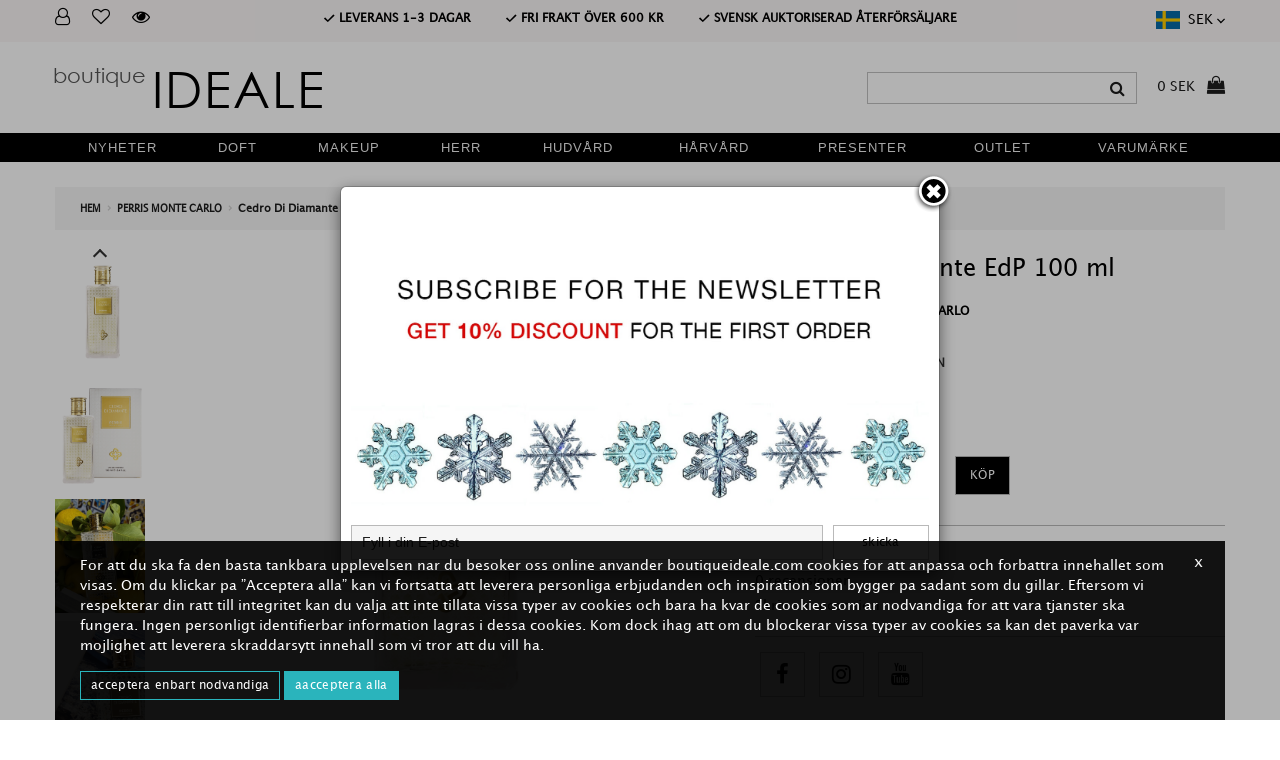

--- FILE ---
content_type: text/html; charset=utf-8
request_url: https://boutiqueideale.com/cedro-di-diamante-edp-no
body_size: 20123
content:
<!DOCTYPE html>
<!--[if IE]><![endif]-->
<!--[if IE 8 ]><html dir="ltr" lang="sv" class="ie8"><![endif]-->
<!--[if IE 9 ]><html dir="ltr" lang="sv" class="ie9"><![endif]-->
<!--[if (gt IE 9)|!(IE)]><!-->

<html dir="ltr" lang="sv" class="">
<!--<![endif]-->
<head>
	<meta charset="UTF-8" />
    <meta name = "viewport" content = "width = device-width, initial-scale = 1.0" > 
	<meta http-equiv="X-UA-Compatible" content="IE=edge">
	<title>Cedro Di Diamante EdP</title>
	<base href="https://boutiqueideale.com/" />

			<meta name="description" content="Mystisk, blommig 
 Den citruskompositionen är fylld av en blandning av blommor och kryddor som avrundas med basnoter av iris och Musk.  Den ljusa, fräscha delen av den mousserande doften kommer att dröja och tända andarna." />
	
			<meta name="keywords" content="Cedro Di Diamante EdP, Perfume, Doft, For him, Herr, Presents, Presenter, Herrdoft, Spring, Vår, Summer, Sommar, Fresh scents, Fräscha, Perris Monte Carlo, , , Basta parfymutbud, Nischparfym, Kop exklusiv parfym pa natet, Unika dofter hos Boutique ideale, Bestall nischparfymer online, Unika Presenter, Snabba leveranser, Damdoft, Herrdoft, Unisexdoft, Damparfym, Herrparfym, Unisexparfym, Basta pris, Outlet, Doft, Hudvard, Makeup, Harvard, Presenter, Samples, Parfymbutik, Travel size" />
	
	
	
	    <link rel="stylesheet" href="catalog/view/theme/jetimpex815/fonts/font-awesome/css/font-awesome.css">
	<link href="catalog/view/theme/jetimpex815/stylesheet/css.css?family=Montserrat:300,400,700&amp;subset=cyrillic" rel="stylesheet">
	<link href="catalog/view/theme/jetimpex815/stylesheet/material-design.css" rel="stylesheet">
	<link href="catalog/view/theme/jetimpex815/stylesheet/material-icons.css" rel="stylesheet">
	
	<link href="catalog/view/javascript/bootstrap/css/bootstrap.min.css" rel="stylesheet" media="screen" />
		<link href="catalog/view/theme/jetimpex815/stylesheet/photoswipe.css" rel="stylesheet">
	<link href="catalog/view/theme/jetimpex815/stylesheet/stylesheet.css?v=008" rel="stylesheet">
	<link href="catalog/view/theme/jetimpex815/js/fancybox/jquery.fancybox.css" rel="stylesheet">
							<link href="https://cdn.jsdelivr.net/npm/swiper@11/swiper-bundle.min.css" type="text/css" rel="stylesheet" media="screen" />
			<link href="catalog/view/javascript/jquery/swiper/css/swiper.min.css" type="text/css" rel="stylesheet" media="screen" />
			<link href="catalog/view/javascript/jquery/swiper/css/opencart.css" type="text/css" rel="stylesheet" media="screen" />
			<link href="catalog/view/javascript/jquery/datetimepicker/bootstrap-datetimepicker.min.css" type="text/css" rel="stylesheet" media="screen" />
	


	<link href="catalog/view/theme/jetimpex815/stylesheet/dist/css/main.css?v=002" rel="stylesheet">

			<link href="https://boutiqueideale.com/cedro-di-diamante-edp-sw" rel="canonical" />
			<link href="https://boutiqueideale.com/image/catalog/favicon1.jpg" rel="icon" />
	
	
	 
		<link id="color_scheme" href="catalog/view/theme/jetimpex815/stylesheet/color_schemes/color_scheme_1.css" rel="stylesheet">
		
	<script src="catalog/view/javascript/jquery/jquery-2.1.1.min.js" type="text/javascript"></script>
	<script src="catalog/view/javascript/bootstrap/js/bootstrap.min.js" type="text/javascript"></script>



	

	<script src="catalog/view/javascript/jquery/swiper/js/swiper.jquery.js" type="text/javascript"></script>
	<script src="https://cdn.jsdelivr.net/npm/swiper@11/swiper-bundle.min.js" type="text/javascript"></script>
	<script src="catalog/view/javascript/jquery/datetimepicker/moment/moment.min.js" type="text/javascript"></script>
	<script src="catalog/view/javascript/jquery/datetimepicker/moment/moment-with-locales.min.js" type="text/javascript"></script>
	<script src="catalog/view/javascript/jquery/datetimepicker/bootstrap-datetimepicker.min.js" type="text/javascript"></script>
	<script src="catalog/view/javascript/htmlform.js" type="text/javascript"></script>
	<script src="catalog/view/theme/jetimpex815/js/jetimpex_megamenu/superfish.min.js" type="text/javascript"></script>
	<script src="catalog/view/theme/jetimpex815/js/jetimpex_megamenu/jquery.rd-navbar.min.js" type="text/javascript"></script>
	<script src="catalog/view/theme/jetimpex815/js/bootstrap/bootstrap-tabcollapse.js" type="text/javascript"></script>

	</head>
<body class="all_page_class other_page_class pooduct_page_name_class">
	<div id="page">
		<div id="page-preloader" class="visible hide"><span class="preloader"></span></div>
		<nav id="top">
			<div class="container">				
				<div class="col-xs-6 col-sm-6 col-md-2">
					<ul class="top_links">
						<li class="toggle-wrap">
							<a href="#" class="toggle"><span class="fa fa-user-o"></span></a>
							<ul class="toggle_cont toggle_cont__right dop_menu_lk">								
																	<li><a href="https://boutiqueideale.com/index.php?route=account/register">Registrera</a></li>
									<li><a href="https://boutiqueideale.com/index.php?route=account/login">Logga in</a></li>
																		
							</ul>
						</li>	
						<li><a href="https://boutiqueideale.com/index.php?route=account/login"><span class="fa fa-heart-o"></span></a></li>						
						<li><a href="https://boutiqueideale.com/viewed-products-sv"><span class="fa fa-eye"></span></a></li>
					</ul>	
				</div>
				<div class="col-xs-6 col-sm-6 col-md-8 hidden-sm">
                    <p class="top_text">
				      <span>✓ LEVERANS 1-3 DAGAR</span>
				      <span>✓ FRI FRAKT ÖVER 600 KR</span>
				      <span>✓ SVENSK AUKTORISERAD ÅTERFÖRSÄLJARE</span>
	                </p>
				</div>
				<div class="col-xs-6 col-sm-6 col-md-2">
				    <ul class="top_langs">
					  <li>	<div class="box-language">
		<form action="https://boutiqueideale.com/index.php?route=common/language/language" method="post" enctype="multipart/form-data" id="form-language">
			<div class="header_langs_currency">
												<table class="top_langs_curency">
					<tr>
					<td><img src="/image/icons/se_sek.svg"></td>
					<td><span class="currency_flag">SEK</span><img class="show_langs" class="show_langs" src="/image/icons/arrow.svg"></td>
					</tr>
					</table>
																															</div>
		
			<div class="load_header_langs_currency">
				
								
								<button class="language-select" data-currency="NOK" type="button" name="no-NO">
					<table class="hide_langs">
					<tr>
					<td><img src="/image/icons/no_nok.svg"></td>
					<td><span class="currency_flag">NOK</span></td>
					</tr>
					</table>
				</button>
								
								<button class="language-select" data-currency="DKK" type="button" name="da-Da">
					<table class="hide_langs">
					<tr>
					<td><img src="/image/icons/dk_dkk.svg"></td>
					<td><span class="currency_flag">DKK</span></td>
					</tr>
					</table>
				</button>
								
								<button class="language-select" data-currency="EUR" type="button" name="fi-Fi">
					<table class="hide_langs">
					<tr>
					<td><img src="/image/icons/fi_eur.svg"></td>
					<td><span class="currency_flag">EUR</span></td>
					</tr>
					</table>
				</button>
										</div>
		
		
		
		
			<div class="btn-group toggle-wrap hide">
				<span class="toggle">
																		<table class="top_langs_curency">
							<tr>
							<td><img src="/image/icons/se_sek.svg"></td>
							<td><span class="currency_flag">SEK</span><img class="show_langs" class="show_langs" src="/image/icons/arrow.svg"></td>
							</tr>
							</table>
																																																					</span>
				<ul class="toggle_cont list_langs_popup">
						
												
													<li>
								<button class="language-select" data-currency="NOK" type="button" name="no-NO">
									<table class="hide_langs">
									<tr>
									<td><img src="/image/icons/no_nok.svg"></td>
									<td><span class="currency_flag">NOK</span></td>
									</tr>
									</table>
								</button>
							</li>
												
													<li>
								<button class="language-select" data-currency="DKK" type="button" name="da-Da">
									<table class="hide_langs">
									<tr>
									<td><img src="/image/icons/dk_dkk.svg"></td>
									<td><span class="currency_flag">DKK</span></td>
									</tr>
									</table>
								</button>
							</li>
												
													<li>
								<button class="language-select" data-currency="EUR" type="button" name="fi-Fi">
									<table class="hide_langs">
									<tr>
									<td><img src="/image/icons/fi_eur.svg"></td>
									<td><span class="currency_flag">EUR</span></td>
									</tr>
									</table>
								</button>
							</li>
															</ul>
			</div>
			
			
			
			
			
			
			<input type="hidden" name="code" value="" />
			<input type="hidden" name="currency" value="" />			
			<input type="hidden" name="redirect" value="https://boutiqueideale.com/cedro-di-diamante-edp-sw" />
		</form>
	</div>
</li>
					  <li class="hide">	<div class="box-currency hide">
		<form action="https://boutiqueideale.com/index.php?route=common/currency/currency" method="post" enctype="multipart/form-data" id="form-currency">
			<div class="btn-group toggle-wrap">
				<span class="toggle">
																																																			SEK
																					<img class="show_langs" class="show_lanhgs" src="/image/icons/arrow.svg">
				</span>
				<ul class="toggle_cont list_currency_popup">
																		<li>
								<button class="currency-select" data-language="da-Da" type="button" name="DKK">
									<table>
									<tr>
									<td><img src="image/catalog/langs/lang_dk.png"></td>
									<td><span class="currency_flag">DKK</span></td>
									</tr>
									</table>
								</button>
							</li>
																	
																		<li>
								<button class="currency-select" data-language="fi-Fi" type="button" name="EUR">
									<table>
									<tr>
									<td><img src="image/catalog/langs/lang_fi.png"></td>
									<td><span class="currency_flag">EUR</span></td>
									</tr>
									</table>
								</button>
							</li>
																	
																		<li>
								<button class="currency-select" data-language="no-NO" type="button" name="NOK">
									<table>
									<tr>
									<td><img src="image/catalog/langs/lang_no.png"></td>
									<td><span class="currency_flag">NOK</span></td>
									</tr>
									</table>
								</button>
							</li>
																	
																						
									</ul>
			</div>
			<input type="hidden" name="code" value="" />
			<input type="hidden" name="language" value="" />	
			<input type="hidden" name="redirect" value="https://boutiqueideale.com/cedro-di-diamante-edp-sw" />
		</form>
	</div>
</li>
				    </ul>
			    </div>
			</div>
		</nav>
		<header>
							<div class="stuck-menu" id="stuck" >
					<div class="container">
						<div class="navigation">
							<div id="logo">
								<a href="https://boutiqueideale.com/index.php?route=common/home"><span><sup> boutique </sup> IDEALE</span></a>
							</div>
							
							<div class="min_icons">
								<table>
								<tr>
								<td><span class="mini_favor"><i class="fa fa-heart-o"></i></span></td>
								<td><span class="min_poisk"><img class="ico_mini_search" src="/image/icons/search.svg"></span></td>
								<td> 							
									<div class="langs_mini_site">
										<ul class="top_langs">
										  <li class="flags">	<div class="box-language">
		<form action="https://boutiqueideale.com/index.php?route=common/language/language" method="post" enctype="multipart/form-data" id="form-language">
			<div class="header_langs_currency">
												<table class="top_langs_curency">
					<tr>
					<td><img src="/image/icons/se_sek.svg"></td>
					<td><span class="currency_flag">SEK</span><img class="show_langs" class="show_langs" src="/image/icons/arrow.svg"></td>
					</tr>
					</table>
																															</div>
		
			<div class="load_header_langs_currency">
				
								
								<button class="language-select" data-currency="NOK" type="button" name="no-NO">
					<table class="hide_langs">
					<tr>
					<td><img src="/image/icons/no_nok.svg"></td>
					<td><span class="currency_flag">NOK</span></td>
					</tr>
					</table>
				</button>
								
								<button class="language-select" data-currency="DKK" type="button" name="da-Da">
					<table class="hide_langs">
					<tr>
					<td><img src="/image/icons/dk_dkk.svg"></td>
					<td><span class="currency_flag">DKK</span></td>
					</tr>
					</table>
				</button>
								
								<button class="language-select" data-currency="EUR" type="button" name="fi-Fi">
					<table class="hide_langs">
					<tr>
					<td><img src="/image/icons/fi_eur.svg"></td>
					<td><span class="currency_flag">EUR</span></td>
					</tr>
					</table>
				</button>
										</div>
		
		
		
		
			<div class="btn-group toggle-wrap hide">
				<span class="toggle">
																		<table class="top_langs_curency">
							<tr>
							<td><img src="/image/icons/se_sek.svg"></td>
							<td><span class="currency_flag">SEK</span><img class="show_langs" class="show_langs" src="/image/icons/arrow.svg"></td>
							</tr>
							</table>
																																																					</span>
				<ul class="toggle_cont list_langs_popup">
						
												
													<li>
								<button class="language-select" data-currency="NOK" type="button" name="no-NO">
									<table class="hide_langs">
									<tr>
									<td><img src="/image/icons/no_nok.svg"></td>
									<td><span class="currency_flag">NOK</span></td>
									</tr>
									</table>
								</button>
							</li>
												
													<li>
								<button class="language-select" data-currency="DKK" type="button" name="da-Da">
									<table class="hide_langs">
									<tr>
									<td><img src="/image/icons/dk_dkk.svg"></td>
									<td><span class="currency_flag">DKK</span></td>
									</tr>
									</table>
								</button>
							</li>
												
													<li>
								<button class="language-select" data-currency="EUR" type="button" name="fi-Fi">
									<table class="hide_langs">
									<tr>
									<td><img src="/image/icons/fi_eur.svg"></td>
									<td><span class="currency_flag">EUR</span></td>
									</tr>
									</table>
								</button>
							</li>
															</ul>
			</div>
			
			
			
			
			
			
			<input type="hidden" name="code" value="" />
			<input type="hidden" name="currency" value="" />			
			<input type="hidden" name="redirect" value="https://boutiqueideale.com/cedro-di-diamante-edp-sw" />
		</form>
	</div>
</li>
										  <li class="curencies hide">	<div class="box-currency hide">
		<form action="https://boutiqueideale.com/index.php?route=common/currency/currency" method="post" enctype="multipart/form-data" id="form-currency">
			<div class="btn-group toggle-wrap">
				<span class="toggle">
																																																			SEK
																					<img class="show_langs" class="show_lanhgs" src="/image/icons/arrow.svg">
				</span>
				<ul class="toggle_cont list_currency_popup">
																		<li>
								<button class="currency-select" data-language="da-Da" type="button" name="DKK">
									<table>
									<tr>
									<td><img src="image/catalog/langs/lang_dk.png"></td>
									<td><span class="currency_flag">DKK</span></td>
									</tr>
									</table>
								</button>
							</li>
																	
																		<li>
								<button class="currency-select" data-language="fi-Fi" type="button" name="EUR">
									<table>
									<tr>
									<td><img src="image/catalog/langs/lang_fi.png"></td>
									<td><span class="currency_flag">EUR</span></td>
									</tr>
									</table>
								</button>
							</li>
																	
																		<li>
								<button class="currency-select" data-language="no-NO" type="button" name="NOK">
									<table>
									<tr>
									<td><img src="image/catalog/langs/lang_no.png"></td>
									<td><span class="currency_flag">NOK</span></td>
									</tr>
									</table>
								</button>
							</li>
																	
																						
									</ul>
			</div>
			<input type="hidden" name="code" value="" />
			<input type="hidden" name="language" value="" />	
			<input type="hidden" name="redirect" value="https://boutiqueideale.com/cedro-di-diamante-edp-sw" />
		</form>
	</div>
</li>
										</ul>
									</div>
 							    </td>
								<td><span class="min_cart"><img class="ico_mini_cart" src="/image/icons/cart.svg"></span></td>
								<td><span class="min_menu"><img class="ico_mini_menu" src="/image/icons/burger_menu.svg"></span></td>
								</tr>
								</table>		
							</div>
							
							<div class="box-cart pull-right">
	<div id="cart" class="cart toggle-wrap">
		<button type="button" data-loading-text="Läser in.." class="toggle">
			<i class="material-icons-shopping_basket"></i>
			<strong>
			  <span class="ico_cart"></span>
			</strong>
			<span class="total_cart">0 SEK </span>				
		</button>
		<ul class="pull-right toggle_cont">
						<li>
				<p class="text-center">Din varukorg är tom!</p>
			</li>
			</ul>
</div>
</div> 
							<div id="search" class="search pull-right">
	<input type="text" name="search" value="" placeholder=""/>
	<button type="button" class="button-search"><i class="fa fa-search"></i></button>
</div> 

						</div>
					</div>
				</div>
						
		</header>
		
		

		
		<div class="popup_reg_coupon"><a href="/index.php?route=account/register" class="discount_reg"> sign for newsletter and get 10% discount <span> for the first order </span></a><span class="close_popup_regcoupon"><img src="/image/ico_close.svg"></span></div> 
		
	


		
		
		
				<div class="bg_top_menu"></div>
		<div class="top_menu">
				  <div class="container"> 
		    	<div class="megamenu">
		<ul class="sf-menu">
							<li class="sf-with-mega">
				
				    					<span data-id="https://boutiqueideale.com/new-sw" class='min_plus_menu'>
					<i class="fa fa-chevron-down" aria-hidden="true"></i>
					</span>
						
					
											<a href="https://boutiqueideale.com/new-sw" class="https://boutiqueideale.com/new-sw" data-letters="Nyheter"><span>Nyheter</span></a>
															<div class="pod_menu" data-id="https://boutiqueideale.com/new-sw">
					<div class="container"> 
						<ul class="sf-mega" >
																															<li class="sf-mega_row">
															<li class="sf-mega_li" style="width: 20%">
								<div class="sf-mega_section">
																												<div class="megamenu_module">
											<div class="box_menulist "> 
<div class="list_podmenu menulist_0">

   <ul>
    				<li  class="title_menu" > 
				Nyheter
		 	 
		</li>
							<li > 
				<a href="https://boutiqueideale.com/new-perfume-sw "> Doft </a>
		 	 
		</li>
							<li > 
				<a href="https://boutiqueideale.com/new-skincare-sw "> Hudvård </a>
		 	 
		</li>
							<li > 
				<a href="https://boutiqueideale.com/new-makeup-sw "> Makeup </a>
		 	 
		</li>
							<li > 
				<a href="https://boutiqueideale.com/new-haircare-sw "> Hårvård </a>
		 	 
		</li>
							<li > 
				<a href="https://boutiqueideale.com/new-forhim-sw "> Herr </a>
		 	 
		</li>
			   </ul>	 

  </div>
</div>


<style>

.box_menulist {margin-top:5px;}
.box_menulist ul {list-style:none; padding:0px;}

</style>

										</div>
																										</div>
																																						<li class="sf-mega_li" style="width: 80%">
								<div class="sf-mega_section">
																												<div class="megamenu_module">
											<script>
	$(document).ready(function ($) {	
		$('.module_tab__0 #module-tabs-0 a:first').tab('show');
	});
</script>

<div role="tabpanel" class="module_tab module_tab__0 module_class_prods_menu">
	<ul class="nav nav-tabs" role="tablist" id="module-tabs-0">
					<li>
				<a href="#tab-featured-0" role="tab" data-toggle="tab">
					NYHETER
				</a>
			</li>
					
					</ul>
	<div class="tab-content">
					<div role="tabpanel" class="tab-pane tabs_featured_products" id="tab-featured-0">
				<div class="box clearfix">
					<div class="row  mobile-carousel ">
																			<div class="product-layout col-lg-4 col-md-4 col-sm-4 col-xs-6">
								<div class="product-thumb transition " data-id="1660">
																																																																			<div class="image">
										<a href="https://boutiqueideale.com/new-sw/new-perfume-sw/italica-edp-sw">
																							<img width="270" height="270" alt="Italica EdP" title="Italica EdP" data-src="https://boutiqueideale.com/image/cache/catalog/XERJOFF/casamorati/italica100box-270x270.png class="img-primary" src="https://boutiqueideale.com/image/cache/catalog/ital100ml-270x270.png"/>
																					</a>
									</div>
									<div class="caption">
									
                                  	                                                                        															
	
							    								<p class="brand_seria">Xerjoff <span>  </span></p>		
									
										
										
										<div class="name"><a href="https://boutiqueideale.com/new-sw/new-perfume-sw/italica-edp-sw">Italica EdP</a></div>
										
																				<p class="weight"> 100 ml </p>
																		
								
																															<p class="price">
																									3 450 SEK
																																					<span class="price-tax hide">Exkl.moms: 2 760 SEK</span>
																							</p>
																				
										<p class="button-group">											
											<button type="button" class="btn-icon" data-toggle="tooltip" title="Lägg till i önskelistan" onclick="wishlist.add('1660');"><i class="fa fa-heart"></i></button>
											<button class="btn-icon quickview" type="button" data-toggle="tooltip" title="Quick View" data-rel="details" data-product="1660"><i class="fa fa-eye"></i></button>
											<button type="button" class="btn-icon" data-toggle="tooltip" title="Jämför" onclick="compare.add('1660');"><i class="fa fa-exchange"></i></button>
										</p>
										<button type="button" class="btn"  onclick="ajaxAdd($(this),1660);" >Lägg i varukorgen</button>
																					<p class="rating hide">
																																							<span class="fa fa-stack"><i class="material-icons-star star"></i></span>
																																																				<span class="fa fa-stack"><i class="material-icons-star star"></i></span>
																																																				<span class="fa fa-stack"><i class="material-icons-star star"></i></span>
																																																				<span class="fa fa-stack"><i class="material-icons-star star"></i></span>
																																																				<span class="fa fa-stack"><i class="material-icons-star star"></i></span>
																																				</p>
																			</div>									
								</div>
							</div>
																				<div class="product-layout col-lg-4 col-md-4 col-sm-4 col-xs-6">
								<div class="product-thumb transition " data-id="1356">
																																																																			<div class="image">
										<a href="https://boutiqueideale.com/new-sw/new-forhim-sw/rakkr-m-sw">
																							<img width="270" height="270" alt="Rakkräm  " title="Rakkräm  " class="img" src="https://boutiqueideale.com/image/cache/catalog/saal_co/shaving_creme-min-270x270.png"/>
																					</a>
									</div>
									<div class="caption">
									
                                  	                                                                        															
	
							    								<p class="brand_seria">SA.AL&amp;CO <span>  </span></p>		
									
										
										
										<div class="name"><a href="https://boutiqueideale.com/new-sw/new-forhim-sw/rakkr-m-sw">Rakkräm  </a></div>
										
																				<p class="weight"> 100 ml </p>
																		
								
																															<p class="price">
																									240 SEK
																																					<span class="price-tax hide">Exkl.moms: 192 SEK</span>
																							</p>
																				
										<p class="button-group">											
											<button type="button" class="btn-icon" data-toggle="tooltip" title="Lägg till i önskelistan" onclick="wishlist.add('1356');"><i class="fa fa-heart"></i></button>
											<button class="btn-icon quickview" type="button" data-toggle="tooltip" title="Quick View" data-rel="details" data-product="1356"><i class="fa fa-eye"></i></button>
											<button type="button" class="btn-icon" data-toggle="tooltip" title="Jämför" onclick="compare.add('1356');"><i class="fa fa-exchange"></i></button>
										</p>
										<button type="button" class="btn"  onclick="ajaxAdd($(this),1356);" >Lägg i varukorgen</button>
																			</div>									
								</div>
							</div>
																				<div class="product-layout col-lg-4 col-md-4 col-sm-4 col-xs-6">
								<div class="product-thumb transition " data-id="1368">
																																																																			<div class="image">
										<a href="https://boutiqueideale.com/perfume-sw/perfume-forhim-sw/duro-extrait-de-parfum-sw">
																							<img width="270" height="270" alt="Duro  Extrait de Parfum" title="Duro  Extrait de Parfum" data-src="https://boutiqueideale.com/image/cache/catalog/Nazomatto/duro-box-270x270.png class="img-primary" src="https://boutiqueideale.com/image/cache/catalog/Nazomatto/Duro-270x270.png"/>
																					</a>
									</div>
									<div class="caption">
									
                                  	                                                                        															
	
							    								<p class="brand_seria">Nasomatto <span>  </span></p>		
									
										
										
										<div class="name"><a href="https://boutiqueideale.com/perfume-sw/perfume-forhim-sw/duro-extrait-de-parfum-sw">Duro  Extrait de Parfum</a></div>
										
																				<p class="weight"> 30 ml </p>
																		
								
																															<p class="price">
																									1 459 SEK
																																					<span class="price-tax hide">Exkl.moms: 1 167 SEK</span>
																							</p>
																				
										<p class="button-group">											
											<button type="button" class="btn-icon" data-toggle="tooltip" title="Lägg till i önskelistan" onclick="wishlist.add('1368');"><i class="fa fa-heart"></i></button>
											<button class="btn-icon quickview" type="button" data-toggle="tooltip" title="Quick View" data-rel="details" data-product="1368"><i class="fa fa-eye"></i></button>
											<button type="button" class="btn-icon" data-toggle="tooltip" title="Jämför" onclick="compare.add('1368');"><i class="fa fa-exchange"></i></button>
										</p>
										<button type="button" class="btn"  onclick="ajaxAdd($(this),1368);" >Lägg i varukorgen</button>
																					<p class="rating hide">
																																							<span class="fa fa-stack"><i class="material-icons-star star"></i></span>
																																																				<span class="fa fa-stack"><i class="material-icons-star star"></i></span>
																																																				<span class="fa fa-stack"><i class="material-icons-star star"></i></span>
																																																				<span class="fa fa-stack"><i class="material-icons-star star"></i></span>
																																																				<span class="fa fa-stack"><i class="material-icons-star star"></i></span>
																																				</p>
																			</div>									
								</div>
							</div>
																				<div class="product-layout col-lg-4 col-md-4 col-sm-4 col-xs-6">
								<div class="product-thumb transition " data-id="1432">
																																																																			<div class="image">
										<a href="https://boutiqueideale.com/hair-products-sw/hairproducts-hairbrushes-sw/silver-super-brush-sw">
																							<img width="270" height="270" alt="Silver Super Brush " title="Silver Super Brush " class="img" src="https://boutiqueideale.com/image/cache/catalog/JANEKE/2-270x270.png"/>
																					</a>
									</div>
									<div class="caption">
									
                                  	                                                                        															
	
							    								<p class="brand_seria">Jäneke <span>  </span></p>		
									
										
										
										<div class="name"><a href="https://boutiqueideale.com/hair-products-sw/hairproducts-hairbrushes-sw/silver-super-brush-sw">Silver Super Brush </a></div>
										
																				<p class="weight min_noweight"> 0 </p>
																		
								
																															<p class="price">
																									340 SEK
																																					<span class="price-tax hide">Exkl.moms: 272 SEK</span>
																							</p>
																				
										<p class="button-group">											
											<button type="button" class="btn-icon" data-toggle="tooltip" title="Lägg till i önskelistan" onclick="wishlist.add('1432');"><i class="fa fa-heart"></i></button>
											<button class="btn-icon quickview" type="button" data-toggle="tooltip" title="Quick View" data-rel="details" data-product="1432"><i class="fa fa-eye"></i></button>
											<button type="button" class="btn-icon" data-toggle="tooltip" title="Jämför" onclick="compare.add('1432');"><i class="fa fa-exchange"></i></button>
										</p>
										<button type="button" class="btn"  onclick="ajaxAdd($(this),1432);" >Lägg i varukorgen</button>
																			</div>									
								</div>
							</div>
																				<div class="product-layout col-lg-4 col-md-4 col-sm-4 col-xs-6">
								<div class="product-thumb transition " data-id="1105">
																																																						<div class="sale">
														<span>Outlet</span>
													</div>
																																																														<div class="image">
										<a href="https://boutiqueideale.com/new-sw/new-skincare-sw/z-balance-terbalancerande-ansiktsmist-sw">
																							<img width="270" height="270" alt="Z Balance  Återbalancerande ansiktsmist" title="Z Balance  Återbalancerande ansiktsmist" class="img" src="https://boutiqueideale.com/image/cache/catalog/ZELENS/png/zbalance-270x270.png"/>
																					</a>
									</div>
									<div class="caption">
									
                                  	                                                                        															
	
							    								<p class="brand_seria">Zelens <span>  </span></p>		
									
										
										
										<div class="name"><a href="https://boutiqueideale.com/new-sw/new-skincare-sw/z-balance-terbalancerande-ansiktsmist-sw">Z Balance  Återbalancerande ansiktsmist</a></div>
										
																				<p class="weight"> 50 ml </p>
																		
								
																															<p class="price">
																									<span class="price-new">174 SEK</span> <span class="price-old">580 SEK</span>
																																					<span class="price-tax hide">Exkl.moms: 139 SEK</span>
																							</p>
																				
										<p class="button-group">											
											<button type="button" class="btn-icon" data-toggle="tooltip" title="Lägg till i önskelistan" onclick="wishlist.add('1105');"><i class="fa fa-heart"></i></button>
											<button class="btn-icon quickview" type="button" data-toggle="tooltip" title="Quick View" data-rel="details" data-product="1105"><i class="fa fa-eye"></i></button>
											<button type="button" class="btn-icon" data-toggle="tooltip" title="Jämför" onclick="compare.add('1105');"><i class="fa fa-exchange"></i></button>
										</p>
										<button type="button" class="btn"  onclick="ajaxAdd($(this),1105);" >Lägg i varukorgen</button>
																			</div>									
								</div>
							</div>
																		</div>
				</div>
			</div>
				
		
		
		
		
				
		
		
		
		
		
		
		
		
		
		
		
		
		
		
		
		
		
		
		
		
		
		
		
		
		
		
		
		
		


	
	
	
	
	
	
	
	
	
	
	
	
	
	
	
	
	
	
	
	
	
	
	
	
	
	
		
			</div>
</div>
										</div>
																										</div>
																																						</li>
								<li class="sf-mega_row">
															<li class="sf-mega_li" style="width: ">
								<div class="sf-mega_section">
																																			</div>
																</li>
																																					<li class="sf-mega_li" style="width: ">
								<div class="sf-mega_section">
																																			</div>
																																						</li>
								<li class="sf-mega_row">
															<li class="sf-mega_li" style="width: ">
								<div class="sf-mega_section">
																																			</div>
																																						<li class="sf-mega_li" style="width: ">
								<div class="sf-mega_section">
																																			</div>
																				</ul>
					</div>
					<p class="show_all_prods"><a href="https://boutiqueideale.com/new-sw">  <span> Nyheter</span> </a></p>
					</div>					
									</li>
						<li class="sf-with-mega">
				
				    					<span data-id="https://boutiqueideale.com/perfume-sw" class='min_plus_menu'>
					<i class="fa fa-chevron-down" aria-hidden="true"></i>
					</span>
						
					
											<a href="https://boutiqueideale.com/perfume-sw" class="https://boutiqueideale.com/perfume-sw" data-letters="Doft"><span>Doft</span></a>
															<div class="pod_menu" data-id="https://boutiqueideale.com/perfume-sw">
					<div class="container"> 
						<ul class="sf-mega" >
																															<li class="sf-mega_row">
															<li class="sf-mega_li" style="width: 15%">
								<div class="sf-mega_section">
																												<div class="megamenu_module">
											<div class="box_menulist "> 
<div class="list_podmenu menulist_1">

   <ul>
    				<li  class="title_menu" > 
				Doft
		 	 
		</li>
							<li > 
				<a href="https://boutiqueideale.com/perfume-forwomen-sw "> Dam </a>
		 	 
		</li>
							<li > 
				<a href="https://boutiqueideale.com/perfume-forhim-sw "> Herr </a>
		 	 
		</li>
							<li > 
				<a href="https://boutiqueideale.com/perfume-unisex-sw "> Unisex </a>
		 	 
		</li>
							<li > 
				<a href="https://boutiqueideale.com/perfume-hairmist-sw "> Hair mist </a>
		 	 
		</li>
							<li > 
				<a href="https://boutiqueideale.com/perfume-roomspray-sw "> Doftljus </a>
		 	 
		</li>
							<li > 
				<a href="https://boutiqueideale.com/perfume-swedishperfumer-sw "> Svenska parfymer </a>
		 	 
		</li>
							<li > 
				<a href="https://boutiqueideale.com/perfume-travelsize-sw "> Travel size </a>
		 	 
		</li>
							<li > 
				<a href="https://boutiqueideale.com/perfume-samples-sw "> Samples </a>
		 	 
		</li>
							<li > 
				<a href="https://boutiqueideale.com/perfume-awardwinners-sw "> Award Winners </a>
		 	 
		</li>
			   </ul>	 

  </div>
</div>


<style>

.box_menulist {margin-top:5px;}
.box_menulist ul {list-style:none; padding:0px;}

</style>

										</div>
																										</div>
																																						<li class="sf-mega_li" style="width: 15%">
								<div class="sf-mega_section">
																												<div class="megamenu_module">
											<div class="box_menulist "> 
<div class="list_podmenu menulist_2">

   <ul>
    				<li  class="title_menu" > 
				Säsong
		 	 
		</li>
							<li > 
				<a href="https://boutiqueideale.com/perfume-winter-sw "> Vinter </a>
		 	 
		</li>
							<li > 
				<a href="https://boutiqueideale.com/perfume-spring-sw "> Vår </a>
		 	 
		</li>
							<li > 
				<a href="https://boutiqueideale.com/perfume-summer-sw "> Sommar </a>
		 	 
		</li>
							<li > 
				<a href="https://boutiqueideale.com/perfume-autumn-sw "> Höst </a>
		 	 
		</li>
			   </ul>	 

  </div>
</div>


<style>

.box_menulist {margin-top:5px;}
.box_menulist ul {list-style:none; padding:0px;}

</style>

										</div>
																										</div>
																																						<li class="sf-mega_li" style="width: 15%">
								<div class="sf-mega_section">
																												<div class="megamenu_module">
											<div class="box_menulist "> 
<div class="list_podmenu menulist_3">

   <ul>
    				<li  class="title_menu" > 
				Doftgrupp
		 	 
		</li>
							<li > 
				<a href="https://boutiqueideale.com/perfume-freshscents-sw "> Fräscha </a>
		 	 
		</li>
							<li > 
				<a href="https://boutiqueideale.com/perfume-flowerscents-sw "> Blommiga </a>
		 	 
		</li>
							<li > 
				<a href="https://boutiqueideale.com/perfume-sweetscents-sw "> Söta </a>
		 	 
		</li>
							<li > 
				<a href="https://boutiqueideale.com/perfume-woodenscents-sw "> Träiga </a>
		 	 
		</li>
							<li > 
				<a href="https://boutiqueideale.com/perfume-spicyscents-sw "> Kryddiga </a>
		 	 
		</li>
							<li > 
				<a href="https://boutiqueideale.com/perfume-orientalscents-sw "> Orientaliska </a>
		 	 
		</li>
			   </ul>	 

  </div>
</div>


<style>

.box_menulist {margin-top:5px;}
.box_menulist ul {list-style:none; padding:0px;}

</style>

										</div>
																										</div>
																																						<li class="sf-mega_li" style="width: 55%">
								<div class="sf-mega_section">
																												<div class="megamenu_module">
											<div class="box_html bunner_menu"> 


<div class="box-content">
	<p><img src="/image/catalog/Menu/doft-menu1.jpg" style="width: 412px;"></p>
<p><a href="#"> SCENTS FOR YOU &gt;&gt; </a></p>
</div>
</div>

										</div>
																										</div>
																																						</li>
								<li class="sf-mega_row">
															<li class="sf-mega_li" style="width: ">
								<div class="sf-mega_section">
																																			</div>
																</li>
																																					<li class="sf-mega_li" style="width: ">
								<div class="sf-mega_section">
																																			</div>
																				</ul>
					</div>
					<p class="show_all_prods"><a href="https://boutiqueideale.com/perfume-sw">  <span> Doft</span> </a></p>
					</div>					
									</li>
						<li class="sf-with-mega">
				
				    					<span data-id="https://boutiqueideale.com/make-up-sw" class='min_plus_menu'>
					<i class="fa fa-chevron-down" aria-hidden="true"></i>
					</span>
						
					
											<a href="https://boutiqueideale.com/make-up-sw" class="https://boutiqueideale.com/make-up-sw" data-letters="Makeup"><span>Makeup</span></a>
															<div class="pod_menu" data-id="https://boutiqueideale.com/make-up-sw">
					<div class="container"> 
						<ul class="sf-mega" >
																															<li class="sf-mega_row">
															<li class="sf-mega_li" style="width: 11%">
								<div class="sf-mega_section">
																												<div class="megamenu_module">
											<div class="box_menulist "> 
<div class="list_podmenu menulist_4">

   <ul>
    				<li  class="title_menu" > 
				Bas
		 	 
		</li>
							<li > 
				<a href="https://boutiqueideale.com/makeup-primer-sw "> Primer </a>
		 	 
		</li>
							<li > 
				<a href="https://boutiqueideale.com/makeup-concealer-sw "> Concealer </a>
		 	 
		</li>
							<li > 
				<a href="https://boutiqueideale.com/makeup-foundation-sw "> Foundation </a>
		 	 
		</li>
							<li > 
				<a href="https://boutiqueideale.com/makeup-blush-sw "> Blush </a>
		 	 
		</li>
			   </ul>	 

  </div>
</div>


<style>

.box_menulist {margin-top:5px;}
.box_menulist ul {list-style:none; padding:0px;}

</style>

										</div>
																										</div>
																																						<li class="sf-mega_li" style="width: 11%">
								<div class="sf-mega_section">
																												<div class="megamenu_module">
											<div class="box_menulist "> 
<div class="list_podmenu menulist_5">

   <ul>
    				<li  class="title_menu" > 
				Ogon
		 	 
		</li>
							<li > 
				<a href="https://boutiqueideale.com/makeup-eyebrowpencil-sw "> Ögonbryn </a>
		 	 
		</li>
							<li > 
				<a href="https://boutiqueideale.com/makeup-eyeliner-sw "> Eyeliner </a>
		 	 
		</li>
							<li > 
				<a href="https://boutiqueideale.com/makeup-eyeshadows-sw "> Ögonskuggor </a>
		 	 
		</li>
							<li > 
				<a href="https://boutiqueideale.com/makeup-lashes-sw "> Fransar </a>
		 	 
		</li>
							<li > 
				<a href="https://boutiqueideale.com/makeup-mascara-sw "> Mascara </a>
		 	 
		</li>
							<li > 
				<a href="https://boutiqueideale.com/makeup-remover-sw "> Remover </a>
		 	 
		</li>
			   </ul>	 

  </div>
</div>


<style>

.box_menulist {margin-top:5px;}
.box_menulist ul {list-style:none; padding:0px;}

</style>

										</div>
																										</div>
																																						<li class="sf-mega_li" style="width: 11%">
								<div class="sf-mega_section">
																												<div class="megamenu_module">
											<div class="box_menulist "> 
<div class="list_podmenu menulist_6">

   <ul>
    				<li  class="title_menu" > 
				Lappar
		 	 
		</li>
							<li > 
				<a href="https://boutiqueideale.com/makeup-lipsbalm-sw "> Läppbalsam </a>
		 	 
		</li>
							<li > 
				<a href="https://boutiqueideale.com/makeup-lipstickgloss-sw "> Läppstift/glans </a>
		 	 
		</li>
							<li > 
				<a href="https://boutiqueideale.com/makeup-lipspencil-sw "> Läppenna </a>
		 	 
		</li>
			   </ul>	 

  </div>
</div>


<style>

.box_menulist {margin-top:5px;}
.box_menulist ul {list-style:none; padding:0px;}

</style>

										</div>
																										</div>
																																						<li class="sf-mega_li" style="width: 11%">
								<div class="sf-mega_section">
																												<div class="megamenu_module">
											<div class="box_menulist "> 
<div class="list_podmenu menulist_7">

   <ul>
    				<li  class="title_menu" > 
				Naglar
		 	 
		</li>
							<li > 
				<a href="https://boutiqueideale.com/makeup-removers-sw "> Removers </a>
		 	 
		</li>
							<li > 
				<a href="https://boutiqueideale.com/makeup-nailcare-sw "> Nagelvård </a>
		 	 
		</li>
							<li > 
				<a href="https://boutiqueideale.com/makeup-nailvarnish-sw "> Nagellack </a>
		 	 
		</li>
							<li > 
				<a href="https://boutiqueideale.com/makeup-accesoarer-sw "> Tillbehör </a>
		 	 
		</li>
			   </ul>	 

  </div>
</div>


<style>

.box_menulist {margin-top:5px;}
.box_menulist ul {list-style:none; padding:0px;}

</style>

										</div>
																										</div>
																																						<li class="sf-mega_li" style="width: 56%">
								<div class="sf-mega_section">
																												<div class="megamenu_module">
											<div class="box_html bunner_menu"> 


<div class="box-content">
	<p><img src="/image/catalog/Menu/makeup-2-menu1.jpg" style="width: 425px;"></p>
<p><a href="#"> SIMPLY  BEAUTIFUL  &gt;&gt; </a></p>
</div>
</div>

										</div>
																										</div>
																																						</li>
								<li class="sf-mega_row">
															<li class="sf-mega_li" style="width: ">
								<div class="sf-mega_section">
																																			</div>
																</li>
																			</ul>
					</div>
					<p class="show_all_prods"><a href="https://boutiqueideale.com/make-up-sw">  <span> Makeup</span> </a></p>
					</div>					
									</li>
						<li class="sf-with-mega">
				
				    					<span data-id="https://boutiqueideale.com/for-him-sw" class='min_plus_menu'>
					<i class="fa fa-chevron-down" aria-hidden="true"></i>
					</span>
						
					
											<a href="https://boutiqueideale.com/for-him-sw" class="https://boutiqueideale.com/for-him-sw" data-letters="Herr"><span>Herr</span></a>
															<div class="pod_menu" data-id="https://boutiqueideale.com/for-him-sw">
					<div class="container"> 
						<ul class="sf-mega" >
																															<li class="sf-mega_row">
															<li class="sf-mega_li" style="width: 15%">
								<div class="sf-mega_section">
																												<div class="megamenu_module">
											<div class="box_menulist "> 
<div class="list_podmenu menulist_8">

   <ul>
    				<li  class="title_menu" > 
				Herr
		 	 
		</li>
							<li > 
				<a href="https://boutiqueideale.com/forhim-beardoil-sw "> Skäggolja </a>
		 	 
		</li>
							<li > 
				<a href="https://boutiqueideale.com/forhim-cleaning-sw "> Rengöring </a>
		 	 
		</li>
							<li > 
				<a href="https://boutiqueideale.com/forhim-perfume-sw "> Herrdoft </a>
		 	 
		</li>
							<li > 
				<a href="https://boutiqueideale.com/forhim-facecream-sw "> Ansiktscreme </a>
		 	 
		</li>
							<li > 
				<a href="https://boutiqueideale.com/forhim-deodorant-sw "> Deodorant </a>
		 	 
		</li>
							<li > 
				<a href="https://boutiqueideale.com/forhim-bodylotion-sw "> Bodylotion </a>
		 	 
		</li>
			   </ul>	 

  </div>
</div>


<style>

.box_menulist {margin-top:5px;}
.box_menulist ul {list-style:none; padding:0px;}

</style>

										</div>
																										</div>
																																						<li class="sf-mega_li" style="width: 15%">
								<div class="sf-mega_section">
																												<div class="megamenu_module">
											<div class="box_menulist no_title_menu"> 
<div class="list_podmenu menulist_9">

   <ul>
    				<li > 
				<a href="https://boutiqueideale.com/forhim-harvard-sw "> Hårvård </a>
		 	 
		</li>
							<li > 
				<a href="https://boutiqueideale.com/forhim-duschbad-sw "> Dusch&Bad </a>
		 	 
		</li>
			   </ul>	 

  </div>
</div>


<style>

.box_menulist {margin-top:5px;}
.box_menulist ul {list-style:none; padding:0px;}

</style>

										</div>
																										</div>
																																						<li class="sf-mega_li" style="width: 70%">
								<div class="sf-mega_section">
																												<div class="megamenu_module">
											<div class="box_html bunner_menu"> 


<div class="box-content">
	<p><img src="/image/catalog/Menu/herr-2-menu1.jpg" style="width: 645px;"></p>
<p><a href="#"> MEN'S  GROOMING  &gt;&gt; </a></p>
</div>
</div>

										</div>
																										</div>
																																						</li>
								<li class="sf-mega_row">
															<li class="sf-mega_li" style="width: ">
								<div class="sf-mega_section">
																																			</div>
																</li>
																																					<li class="sf-mega_li" style="width: ">
								<div class="sf-mega_section">
																																			</div>
																																						<li class="sf-mega_li" style="width: ">
								<div class="sf-mega_section">
																																			</div>
																				</ul>
					</div>
					<p class="show_all_prods"><a href="https://boutiqueideale.com/for-him-sw">  <span> Herr</span> </a></p>
					</div>					
									</li>
						<li class="sf-with-mega">
				
				    					<span data-id="https://boutiqueideale.com/skin-care-sw" class='min_plus_menu'>
					<i class="fa fa-chevron-down" aria-hidden="true"></i>
					</span>
						
					
											<a href="https://boutiqueideale.com/skin-care-sw" class="https://boutiqueideale.com/skin-care-sw" data-letters="Hudvård"><span>Hudvård</span></a>
															<div class="pod_menu" data-id="https://boutiqueideale.com/skin-care-sw">
					<div class="container"> 
						<ul class="sf-mega" >
																															<li class="sf-mega_row">
															<li class="sf-mega_li" style="width: 15%">
								<div class="sf-mega_section">
																												<div class="megamenu_module">
											<div class="box_menulist "> 
<div class="list_podmenu menulist_10">

   <ul>
    				<li  class="title_menu" > 
				Ansikte
		 	 
		</li>
							<li > 
				<a href="https://boutiqueideale.com/skincare-cleaning-sw "> Rengöring </a>
		 	 
		</li>
							<li > 
				<a href="https://boutiqueideale.com/skincare-peeling-sw "> Peeling </a>
		 	 
		</li>
							<li > 
				<a href="https://boutiqueideale.com/skincare-masque-sw "> Mask </a>
		 	 
		</li>
							<li > 
				<a href="https://boutiqueideale.com/skincare-serum-sw "> Serum </a>
		 	 
		</li>
							<li > 
				<a href="https://boutiqueideale.com/skincare-eyeslips-sw "> Ögon & läppar </a>
		 	 
		</li>
							<li > 
				<a href="https://boutiqueideale.com/skincare-daycream-sw "> Dagcreme </a>
		 	 
		</li>
							<li > 
				<a href="https://boutiqueideale.com/skincare-antiage-sw "> Anti-age </a>
		 	 
		</li>
							<li > 
				<a href="https://boutiqueideale.com/skincare-nightcream-sw "> Nattcreme </a>
		 	 
		</li>
			   </ul>	 

  </div>
</div>


<style>

.box_menulist {margin-top:5px;}
.box_menulist ul {list-style:none; padding:0px;}

</style>

										</div>
																										</div>
																																						<li class="sf-mega_li" style="width: 15%">
								<div class="sf-mega_section">
																												<div class="megamenu_module">
											<div class="box_menulist "> 
<div class="list_podmenu menulist_11">

   <ul>
    				<li  class="title_menu" > 
				Kropp
		 	 
		</li>
							<li > 
				<a href="https://boutiqueideale.com/skincare-duschbad-sw "> Dusch & Bad </a>
		 	 
		</li>
							<li > 
				<a href="https://boutiqueideale.com/skincare-soap-sw "> Tvål </a>
		 	 
		</li>
							<li > 
				<a href="https://boutiqueideale.com/skincare-seodorant-sw "> Deodorant </a>
		 	 
		</li>
							<li > 
				<a href="https://boutiqueideale.com/skincare-bodylotion-sw "> Bodylotion </a>
		 	 
		</li>
							<li > 
				<a href="https://boutiqueideale.com/skincare-hands-sw "> Händer </a>
		 	 
		</li>
							<li > 
				<a href="https://boutiqueideale.com/skincare-feet-sw "> Fötter </a>
		 	 
		</li>
			   </ul>	 

  </div>
</div>


<style>

.box_menulist {margin-top:5px;}
.box_menulist ul {list-style:none; padding:0px;}

</style>

										</div>
																										</div>
																																						<li class="sf-mega_li" style="width: 15%">
								<div class="sf-mega_section">
																												<div class="megamenu_module">
											<div class="box_menulist "> 
<div class="list_podmenu menulist_12">

   <ul>
    				<li  class="title_menu" > 
				Eco
		 	 
		</li>
							<li > 
				<a href="https://boutiqueideale.com/skincare-Intimatecare-sw "> Intimvård </a>
		 	 
		</li>
							<li > 
				<a href="https://boutiqueideale.com/skincare-organicskincare-sw "> Ekologisk hudvard </a>
		 	 
		</li>
			   </ul>	 

  </div>
</div>


<style>

.box_menulist {margin-top:5px;}
.box_menulist ul {list-style:none; padding:0px;}

</style>

										</div>
																										</div>
																																						<li class="sf-mega_li" style="width: 55%">
								<div class="sf-mega_section">
																												<div class="megamenu_module">
											<div class="box_html bunner_menu"> 


<div class="box-content">
	<p><img src="/image/catalog/Menu/hudvard-menu1.jpg" style="width: 439px;"></p>
<p><a href="#"> TAKE  CARE  OF  YOUR  SKIN  &gt;&gt; </a></p>
</div>
</div>

										</div>
																										</div>
																																						</li>
								<li class="sf-mega_row">
															<li class="sf-mega_li" style="width: ">
								<div class="sf-mega_section">
																																			</div>
																</li>
																																					<li class="sf-mega_li" style="width: ">
								<div class="sf-mega_section">
																																			</div>
																				</ul>
					</div>
					<p class="show_all_prods"><a href="https://boutiqueideale.com/skin-care-sw">  <span> Hudvård</span> </a></p>
					</div>					
									</li>
						<li class="sf-with-mega">
				
				    					<span data-id="https://boutiqueideale.com/hair-products-sw" class='min_plus_menu'>
					<i class="fa fa-chevron-down" aria-hidden="true"></i>
					</span>
						
					
											<a href="https://boutiqueideale.com/hair-products-sw" class="https://boutiqueideale.com/hair-products-sw" data-letters="Hårvård"><span>Hårvård</span></a>
															<div class="pod_menu" data-id="https://boutiqueideale.com/hair-products-sw">
					<div class="container"> 
						<ul class="sf-mega" >
																															<li class="sf-mega_row">
															<li class="sf-mega_li" style="width: 15%">
								<div class="sf-mega_section">
																												<div class="megamenu_module">
											<div class="box_menulist "> 
<div class="list_podmenu menulist_13">

   <ul>
    				<li  class="title_menu" > 
				Hårvård
		 	 
		</li>
							<li > 
				<a href="https://boutiqueideale.com/hairproducts-shampoo-sw "> Shampoo </a>
		 	 
		</li>
							<li > 
				<a href="https://boutiqueideale.com/hairproducts-balsam-sw "> Balsam </a>
		 	 
		</li>
							<li > 
				<a href="https://boutiqueideale.com/hairproducts-conditioner-sw "> Conditioner </a>
		 	 
		</li>
							<li > 
				<a href="https://boutiqueideale.com/hairproducts-treatment-sw "> Inpackning </a>
		 	 
		</li>
							<li > 
				<a href="https://boutiqueideale.com/hairproducts-hairmist-sw "> Hair mist </a>
		 	 
		</li>
			   </ul>	 

  </div>
</div>


<style>

.box_menulist {margin-top:5px;}
.box_menulist ul {list-style:none; padding:0px;}

</style>

										</div>
																										</div>
																																						<li class="sf-mega_li" style="width: 15%">
								<div class="sf-mega_section">
																												<div class="megamenu_module">
											<div class="box_menulist no_title_menu"> 
<div class="list_podmenu menulist_14">

   <ul>
    				<li > 
				<a href="https://boutiqueideale.com/hairproducts-styling-sw "> Styling </a>
		 	 
		</li>
							<li > 
				<a href="https://boutiqueideale.com/hairproducts-hairbrushes-sw "> Borstar & Kammar </a>
		 	 
		</li>
			   </ul>	 

  </div>
</div>


<style>

.box_menulist {margin-top:5px;}
.box_menulist ul {list-style:none; padding:0px;}

</style>

										</div>
																										</div>
																																						<li class="sf-mega_li" style="width: 70%">
								<div class="sf-mega_section">
																												<div class="megamenu_module">
											<div class="box_html bunner_menu"> 


<div class="box-content">
	<p><img src="/image/catalog/Menu/hadvard-menu1.jpg" style="width: 647px;"></p>
<p><a href="#"> SHINY  HEALTHY  HAIR  &gt;&gt; </a></p>
</div>
</div>

										</div>
																										</div>
																																						</li>
								<li class="sf-mega_row">
															<li class="sf-mega_li" style="width: ">
								<div class="sf-mega_section">
																																			</div>
																</li>
																																					<li class="sf-mega_li" style="width: ">
								<div class="sf-mega_section">
																																			</div>
																																						<li class="sf-mega_li" style="width: ">
								<div class="sf-mega_section">
																																			</div>
																				</ul>
					</div>
					<p class="show_all_prods"><a href="https://boutiqueideale.com/hair-products-sw">  <span> Hårvård</span> </a></p>
					</div>					
									</li>
						<li class="sf-with-mega">
				
				    					<span data-id="https://boutiqueideale.com/presents-sw" class='min_plus_menu'>
					<i class="fa fa-chevron-down" aria-hidden="true"></i>
					</span>
						
					
											<a href="https://boutiqueideale.com/presents-sw" class="https://boutiqueideale.com/presents-sw" data-letters="Presenter"><span>Presenter</span></a>
															<div class="pod_menu" data-id="https://boutiqueideale.com/presents-sw">
					<div class="container"> 
						<ul class="sf-mega" >
																															<li class="sf-mega_row">
															<li class="sf-mega_li" style="width: 15%">
								<div class="sf-mega_section">
																												<div class="megamenu_module">
											<div class="box_menulist "> 
<div class="list_podmenu menulist_15">

   <ul>
    				<li  class="title_menu" > 
				Presenter
		 	 
		</li>
							<li > 
				<a href="https://boutiqueideale.com/presents-forher-sw "> Dam </a>
		 	 
		</li>
							<li > 
				<a href="https://boutiqueideale.com/presents-forhim-sw "> Herr </a>
		 	 
		</li>
							<li > 
				<a href="https://boutiqueideale.com/presents-candles-sw "> Doftljus </a>
		 	 
		</li>
							<li > 
				<a href="https://boutiqueideale.com/presents-accessoarer-sw "> Accessoarer </a>
		 	 
		</li>
							<li > 
				<a href="https://boutiqueideale.com/presents-bijouterie-sw "> Bijouterie </a>
		 	 
		</li>
							<li > 
				<a href="https://boutiqueideale.com/presents-home-sw "> Hem </a>
		 	 
		</li>
			   </ul>	 

  </div>
</div>


<style>

.box_menulist {margin-top:5px;}
.box_menulist ul {list-style:none; padding:0px;}

</style>

										</div>
																										</div>
																																						<li class="sf-mega_li" style="width: 15%">
								<div class="sf-mega_section">
																												<div class="megamenu_module">
											<div class="box_menulist no_title_menu"> 
<div class="list_podmenu menulist_16">

   <ul>
    				<li > 
				<a href="https://boutiqueideale.com/presents-150-sw "> 0 - 150 kr </a>
		 	 
		</li>
							<li > 
				<a href="https://boutiqueideale.com/presents-300-sw "> 150 - 300 kr </a>
		 	 
		</li>
							<li > 
				<a href="https://boutiqueideale.com/presents-500-sw "> 300 - 500 kr </a>
		 	 
		</li>
							<li > 
				<a href="https://boutiqueideale.com/presents-1000-sw "> 500 - 1000 kr </a>
		 	 
		</li>
							<li > 
				<a href="https://boutiqueideale.com/presents-1000plus-sw "> 1000 + </a>
		 	 
		</li>
			   </ul>	 

  </div>
</div>


<style>

.box_menulist {margin-top:5px;}
.box_menulist ul {list-style:none; padding:0px;}

</style>

										</div>
																										</div>
																																						<li class="sf-mega_li" style="width: 70%">
								<div class="sf-mega_section">
																												<div class="megamenu_module">
											<div class="box_html bunner_menu"> 


<div class="box-content">
	<p><img src="/image/catalog/Menu/present-menu1.jpg" style="width: 648px;"></p>
<p><a href="#"> FOR  ALMOST  ALL  OCCASIONS  &gt;&gt; </a></p>
</div>
</div>

										</div>
																										</div>
																																						</li>
								<li class="sf-mega_row">
															<li class="sf-mega_li" style="width: ">
								<div class="sf-mega_section">
																																			</div>
																</li>
																																					<li class="sf-mega_li" style="width: ">
								<div class="sf-mega_section">
																																			</div>
																																						<li class="sf-mega_li" style="width: ">
								<div class="sf-mega_section">
																																			</div>
																				</ul>
					</div>
					<p class="show_all_prods"><a href="https://boutiqueideale.com/presents-sw">  <span> Presenter</span> </a></p>
					</div>					
									</li>
						<li class="sf-with-mega">
				
				    					<span data-id="https://boutiqueideale.com/outlet-sw" class='min_plus_menu'>
					<i class="fa fa-chevron-down" aria-hidden="true"></i>
					</span>
						
					
											<a href="https://boutiqueideale.com/outlet-sw" class="https://boutiqueideale.com/outlet-sw" data-letters="Outlet"><span>Outlet</span></a>
															<div class="pod_menu" data-id="https://boutiqueideale.com/outlet-sw">
					<div class="container"> 
						<ul class="sf-mega" >
																															<li class="sf-mega_row">
															<li class="sf-mega_li" style="width: 44%">
								<div class="sf-mega_section">
																												<div class="megamenu_module">
											<div class="box_menulist "> 
<div class="list_podmenu menulist_17">

   <ul>
    				<li  class="title_menu" > 
				Outlet
		 	 
		</li>
							<li > 
				<a href="https://boutiqueideale.com/outlet-20-sw "> 20 % discount </a>
		 	 
		</li>
							<li > 
				<a href="https://boutiqueideale.com/outlet-50-sw "> 50 % discount </a>
		 	 
		</li>
							<li > 
				<a href="https://boutiqueideale.com/outlet-70-sw "> 70 % discount </a>
		 	 
		</li>
			   </ul>	 

  </div>
</div>


<style>

.box_menulist {margin-top:5px;}
.box_menulist ul {list-style:none; padding:0px;}

</style>

										</div>
																										</div>
																																						<li class="sf-mega_li" style="width: 56%">
								<div class="sf-mega_section">
																												<div class="megamenu_module">
											<div class="box_html bunner_menu"> 


<div class="box-content">
	<p><img src="/image/catalog/Menu/sale1-menu1.jpg" style="width: 648px;"></p>
<p><a href="#"> THE BEST CHOICE AT THE BEST PRICE  &gt;&gt; </a></p>
</div>
</div>

										</div>
																										</div>
																																						</li>
								<li class="sf-mega_row">
															<li class="sf-mega_li" style="width: ">
								<div class="sf-mega_section">
																																			</div>
																</li>
																																					<li class="sf-mega_li" style="width: ">
								<div class="sf-mega_section">
																																			</div>
																																						</li>
								<li class="sf-mega_row">
															<li class="sf-mega_li" style="width: ">
								<div class="sf-mega_section">
																																			</div>
																																						<li class="sf-mega_li" style="width: ">
								<div class="sf-mega_section">
																																			</div>
																				</ul>
					</div>
					<p class="show_all_prods"><a href="https://boutiqueideale.com/outlet-sw">  <span> Outlet</span> </a></p>
					</div>					
									</li>
						<li class="sf-with-mega">
				
				    					<span data-id="https://boutiqueideale.com//index.php?route=product/manufacturer&amp;sw" class='min_plus_menu'>
					<i class="fa fa-chevron-down" aria-hidden="true"></i>
					</span>
						
					
											<a href="https://boutiqueideale.com//index.php?route=product/manufacturer&amp;sw" class="https://boutiqueideale.com//index.php?route=product/manufacturer&amp;sw" data-letters="Varumärke"><span>Varumärke</span></a>
															<div class="pod_menu" data-id="https://boutiqueideale.com//index.php?route=product/manufacturer&amp;sw">
					<div class="container"> 
						<ul class="sf-mega" >
																															<li class="sf-mega_row">
															<li class="sf-mega_li" style="width: 17%">
								<div class="sf-mega_section">
																												<div class="megamenu_module">
											<div class="box_menulist "> 
<div class="list_podmenu menulist_18">

   <ul>
    				<li  class="title_menu" > 
				Varumärke
		 	 
		</li>
							<li > 
				<a href="https://boutiqueideale.com/brands-agatho-sw "> Agatho </a>
		 	 
		</li>
							<li > 
				<a href="https://boutiqueideale.com/brands-ajmal-sw "> Ajmal </a>
		 	 
		</li>
										<li > 
				<a href="https://boutiqueideale.com/brands-atelierdesors-sw "> Atelier Des Ors </a>
		 	 
		</li>
										<li > 
				<a href="https://boutiqueideale.com/brands-bois1920-sw "> Bois 1920 </a>
		 	 
		</li>
							<li > 
				<a href="https://boutiqueideale.com/brands-casamorati-sw "> Casamorati </a>
		 	 
		</li>
							<li > 
				<a href="https://boutiqueideale.com/brands-casanoir-sw "> Casa Noir </a>
		 	 
		</li>
										<li > 
				<a href="https://boutiqueideale.com/brands-ellisfaas-sw "> Ellis Faas </a>
		 	 
		</li>
							<li > 
				<a href="https://boutiqueideale.com/brands-envy-sw "> Envy </a>
		 	 
		</li>
							<li > 
				<a href="https://boutiqueideale.com/brands-etatlibreorange-sw "> Etat Libre d'Orange </a>
		 	 
		</li>
							<li > 
				<a href="https://boutiqueideale.com/brands-fedua-sw "> Fedua </a>
		 	 
		</li>
							<li > 
				<a href="https://boutiqueideale.com/brands-hanaemori-sw "> Hanae Mori </a>
		 	 
		</li>
							<li > 
				<a href="https://boutiqueideale.com/brands-houbigantparis-sw "> Houbigant Paris </a>
		 	 
		</li>
			   </ul>	 

  </div>
</div>


<style>

.box_menulist {margin-top:5px;}
.box_menulist ul {list-style:none; padding:0px;}

</style>

										</div>
																										</div>
																																						<li class="sf-mega_li" style="width: 17%">
								<div class="sf-mega_section">
																												<div class="megamenu_module">
											<div class="box_menulist no_title_menu"> 
<div class="list_podmenu menulist_19">

   <ul>
    				<li > 
				<a href="https://boutiqueideale.com/brands-Janeke-sw "> Jäneke </a>
		 	 
		</li>
							<li > 
				<a href="https://boutiqueideale.com/brands-ortoparisi-sw "> Orto Parisi </a>
		 	 
		</li>
										<li > 
				<a href="https://boutiqueideale.com/brands-laboratorioolfattivo-sw "> Laboratorio Olfattivo </a>
		 	 
		</li>
							<li > 
				<a href="https://boutiqueideale.com/brands-lindalandenberg-sw "> Linda Landenberg </a>
		 	 
		</li>
							<li > 
				<a href="https://boutiqueideale.com/brands-montale-sw "> Montale </a>
		 	 
		</li>
										<li > 
				<a href="https://boutiqueideale.com/brands-neh-sw "> NEH </a>
		 	 
		</li>
							<li > 
				<a href="https://boutiqueideale.com/brands-nasomatto-sw "> Nasomatto </a>
		 	 
		</li>
										<li > 
				<a href="https://boutiqueideale.com/brands-olfactivestudio-sw "> Olfactive Studio </a>
		 	 
		</li>
							<li > 
				<a href="https://boutiqueideale.com/brands-ibraryfragrance-sw "> The Library of Fragrance </a>
		 	 
		</li>
							<li > 
				<a href="https://boutiqueideale.com/brands-perrismontecarlo-sw "> Perris Monte Carlo </a>
		 	 
		</li>
							<li > 
				<a href="https://boutiqueideale.com/brands-perrisskinfitness-sw "> Perris Skin Fitness </a>
		 	 
		</li>
							<li > 
				<a href="https://boutiqueideale.com/brands-profumo-di-firenze-sw "> Profumo di Firenze </a>
		 	 
		</li>
						   </ul>	 

  </div>
</div>


<style>

.box_menulist {margin-top:5px;}
.box_menulist ul {list-style:none; padding:0px;}

</style>

										</div>
																										</div>
																																						<li class="sf-mega_li" style="width: 17%">
								<div class="sf-mega_section">
																												<div class="megamenu_module">
											<div class="box_menulist no_title_menu"> 
<div class="list_podmenu menulist_20">

   <ul>
    				<li > 
				<a href="https://boutiqueideale.com/brands-ramonmonegal-sw "> Ramon Monegal </a>
		 	 
		</li>
							<li > 
				<a href="https://boutiqueideale.com/brands-reminiscence-sw "> Reminiscence </a>
		 	 
		</li>
							<li > 
				<a href="https://boutiqueideale.com/brands-saalco-sw "> Saal & Co </a>
		 	 
		</li>
							<li > 
				<a href="https://boutiqueideale.com/brands-sg79sthlm-sw "> SG79 STHLM </a>
		 	 
		</li>
							<li > 
				<a href="https://boutiqueideale.com/brands-svenskparfym-sw "> Svensk Parfym </a>
		 	 
		</li>
							<li > 
				<a href="https://boutiqueideale.com/brands-differentcompany-sw "> The Different Company </a>
		 	 
		</li>
							<li > 
				<a href="https://boutiqueideale.com/brands-visiteur-sw "> Visiteur </a>
		 	 
		</li>
							<li > 
				<a href="https://boutiqueideale.com/brands-womanessentials-sw "> Woman Essentials </a>
		 	 
		</li>
							<li > 
				<a href="https://boutiqueideale.com/brands-xerjoff-sw "> Xerjoff </a>
		 	 
		</li>
							<li > 
				<a href="https://boutiqueideale.com/brands-zelens-sw "> Zelens </a>
		 	 
		</li>
			   </ul>	 

  </div>
</div>


<style>

.box_menulist {margin-top:5px;}
.box_menulist ul {list-style:none; padding:0px;}

</style>

										</div>
																										</div>
																																						<li class="sf-mega_li" style="width: 48%">
								<div class="sf-mega_section">
																												<div class="megamenu_module">
											<div class="box_html bunner_menu"> 


<div class="box-content">
	<p><img src="/image/catalog/Menu/varumarke-menu1.jpg" style="width: 420px;"></p>
<p><a href="#"> DISCOVER ALL BRANDS  &gt;&gt; </a></p>
</div>
</div>

										</div>
																										</div>
																																						</li>
								<li class="sf-mega_row">
															<li class="sf-mega_li" style="width: ">
								<div class="sf-mega_section">
																																			</div>
																</li>
																																					<li class="sf-mega_li" style="width: ">
								<div class="sf-mega_section">
																																			</div>
																				</ul>
					</div>
					<p class="show_all_prods"><a href="https://boutiqueideale.com//index.php?route=product/manufacturer&amp;sw">  <span> Varumärke</span> </a></p>
					</div>					
									</li>
				</ul>
	</div>
<script>
	;(function ($) {
		$(document).ready(function(){
			var o = $('.sf-menu');
			o.superfish();
			o.find('li a').each(function () {
				if ($(location).attr('href').indexOf($(this).attr('href')) >= 0){
					$(this).addClass('active');
					return;
				}
			});
			if (o.parents('aside').length){
				var width = $('.container').outerWidth() - $('aside').outerWidth();
				o.find('.sf-mega').each(function () {
					$(this).width(width);
				})
			}			
		});
	})(jQuery);
</script>

 
			<ul class="mini_dop_menu">
			<li><a href="https://boutiqueideale.com/index.php?route=account/login"><span><img src="/image/icons/ico_user_responsive.svg"></span> Logga in </a></li>
			<li><a href="https://boutiqueideale.com/index.php?route=account/login"><span><img src="/image/icons/ico_heart_responsive.svg"></span> Önskelista </a></li>
			<li><a href="https://boutiqueideale.com/viewed-products-sv"><span><img src="/image/icons/ico_eye_responsive.svg"></span> Senaste vy </a></li>			
			</ul>
		  </div>
	    </div>
				
		<div class="load_top "></div>
<div id="product-product" class="container">
	<ul class="breadcrumb">
					<li><a href="https://boutiqueideale.com/index.php?route=common/home"><span class='upper'>Hem</span></a></li>
					<li><a href="https://boutiqueideale.com//brands-perrismontecarlo-sw"><span class='upper'>Perris monte carlo</span></a></li>
					<li><a href="https://boutiqueideale.com/cedro-di-diamante-edp-sw"><span class='bread_product lower'>Cedro Di Diamante EdP 100 ml</span></a></li>
			</ul>





	

	<div class="bd-preorderModal">
	  <div class="modal fade" id="preorderModal" tabindex="-1" role="dialog" aria-labelledby="exampleModalLabel" aria-hidden="true">
		<div class="modal-dialog" role="document">
		  <div class="modal-content">
			<div class="modal-header">
			  <button type="button" class="close" data-dismiss="modal" aria-label="Close">
				<span aria-hidden="true">&times;</span>
			  </button>
			  <h3> Informera om mottagandet av varorna </h3>
			  <h4 class="modal-title"> Informera om mottagandet av varorna </h4>
			</div>
			<div class="modal-body">
			  <form>			  
				<div class="form-group hide">
				  <label for="customer_name" class="form-control-label">Efternamn*</label>
				  <input type="text" class="form-control" id="customer_name">
				</div>
				<div class="form-group hide">
				  <label for="customer_tel" class="form-control-label">Telefonnummer*</label>
				  <input type="text" class="form-control" id="customer_tel">
				</div>
				<div class="form-group required">
				  <label for="customer_mail" class="form-control-label">E-post*</label>
				  <input type="text" class="form-control" id="customer_mail">
				</div>												
				<div class="form-group hide">
				  <label for="customer_comment" class="form-control-label">Kommentera ordern</label>
				  <textarea class="form-control" id="customer_comment"></textarea>
				</div>

				<div class="form-group hide">
					<script id="js-recaptchav3" src="https://www.google.com/recaptcha/api.js?render=6LdIQIAqAAAAAAlN64F6AQycOTeZmQFjoXglWBDy"></script>
<style>.grecaptcha-badge {opacity: 0!important}</style><input type="hidden" name="g-recaptchav3-response" id="recaptchaResponse">
<script>$(document).ready(function(){var a=$("#js-recaptchav3").attr("src");$.getScript(a).done(function(b,c){grecaptcha.ready(function(){grecaptcha.execute("6LdIQIAqAAAAAAlN64F6AQycOTeZmQFjoXglWBDy",{action:"ProductProduct"}).then(function(d){var e=document.getElementById("recaptchaResponse");e.value=d})})}).fail(function(d,c,b){console.log("Triggered ajaxError handler.")})});</script>

				</div>
				
			  </form>
			</div>
			<div class="modal-footer">
			  <button class="btn btn-secondary" data-dismiss="modal">Avbryta</button>
			  <button class="btn btn-primary btn_send_preorder">Ordna</button>
			</div>
		  </div>
		</div>
	  </div>
	</div>	

	
	
	<div class="row">
		
									<div id="content" class="col-sm-12">
			
			<div class="row">
																	<div class="col-lg-7 col-md-6 col-sm-5 product_page-left">


					










		



<div class="product-gallery-sw"> <!-- Превью -->
	<div class="gallery-thumbs-wrap">
		<div class="swiper gallery-thumbs">
			<div class="swiper-wrapper">  <div class="swiper-slide"> <img
						src="https://boutiqueideale.com/image/cache/catalog/PERRIS/png/cedro-637x637.png"> </div>  <div class="swiper-slide"> <img
						src="https://boutiqueideale.com/image/cache/catalog/PERRIS/perris%20gm%20100%20black/CEDRO%20DI%20DIAMANTE,%20100%20ML-637x637.png"> </div>  <div class="swiper-slide"> <img
						src="https://boutiqueideale.com/image/cache/catalog/PERRIS/NEW%20PNG/cedro0963-637x637.png"> </div>  <div class="swiper-slide"> <img
						src="https://boutiqueideale.com/image/cache/catalog/PERRIS/NEW%20PNG/cedro423-637x637.png"> </div>  <div class="swiper-slide"> <img
						src="https://boutiqueideale.com/image/cache/catalog/PERRIS/NEW%20PNG/cedro89-637x637.png"> </div>  <div class="swiper-slide"> <img
						src="https://boutiqueideale.com/image/cache/catalog/PERRIS/NEW%20PNG/cedro457-637x637.png"> </div>   </div>
		</div> <!-- стрелки ВНЕ swiper -->
		<div class="thumbs-prev"></div>
		<div class="thumbs-next"></div>
	</div> <!-- Основной слайдер -->
	<div class="swiper gallery-main">
		<div class="swiper-wrapper">  <div class="swiper-slide"> <img src="https://boutiqueideale.com/image/cache/catalog/PERRIS/png/cedro-1000x1000.png"
					alt="Cedro Di Diamante EdP 100 ml"> </div>  <div class="swiper-slide"> <img src="https://boutiqueideale.com/image/cache/catalog/PERRIS/perris%20gm%20100%20black/CEDRO%20DI%20DIAMANTE,%20100%20ML-1000x1000.png"
					alt="Cedro Di Diamante EdP 100 ml"> </div>  <div class="swiper-slide"> <img src="https://boutiqueideale.com/image/cache/catalog/PERRIS/NEW%20PNG/cedro0963-1000x1000.png"
					alt="Cedro Di Diamante EdP 100 ml"> </div>  <div class="swiper-slide"> <img src="https://boutiqueideale.com/image/cache/catalog/PERRIS/NEW%20PNG/cedro423-1000x1000.png"
					alt="Cedro Di Diamante EdP 100 ml"> </div>  <div class="swiper-slide"> <img src="https://boutiqueideale.com/image/cache/catalog/PERRIS/NEW%20PNG/cedro89-1000x1000.png"
					alt="Cedro Di Diamante EdP 100 ml"> </div>  <div class="swiper-slide"> <img src="https://boutiqueideale.com/image/cache/catalog/PERRIS/NEW%20PNG/cedro457-1000x1000.png"
					alt="Cedro Di Diamante EdP 100 ml"> </div>   </div>
	</div>
</div> <!-- Modal для галереи -->
<div id="galleryModal" class="gallery-modal">
	<div class="gallery-modal-content"> <span class="gallery-modal-close">&times;</span>
		<!-- Основной слайдер в модалке -->
		<div class="swiper gallery-modal-swiper">
			<div class="swiper-wrapper">  <div class="swiper-slide"> <img
						src="https://boutiqueideale.com/image/cache/catalog/PERRIS/png/cedro-1000x1000.png" alt="Cedro Di Diamante EdP 100 ml"> </div>  <div class="swiper-slide"> <img
						src="https://boutiqueideale.com/image/cache/catalog/PERRIS/perris%20gm%20100%20black/CEDRO%20DI%20DIAMANTE,%20100%20ML-1000x1000.png" alt="Cedro Di Diamante EdP 100 ml"> </div>  <div class="swiper-slide"> <img
						src="https://boutiqueideale.com/image/cache/catalog/PERRIS/NEW%20PNG/cedro0963-1000x1000.png" alt="Cedro Di Diamante EdP 100 ml"> </div>  <div class="swiper-slide"> <img
						src="https://boutiqueideale.com/image/cache/catalog/PERRIS/NEW%20PNG/cedro423-1000x1000.png" alt="Cedro Di Diamante EdP 100 ml"> </div>  <div class="swiper-slide"> <img
						src="https://boutiqueideale.com/image/cache/catalog/PERRIS/NEW%20PNG/cedro89-1000x1000.png" alt="Cedro Di Diamante EdP 100 ml"> </div>  <div class="swiper-slide"> <img
						src="https://boutiqueideale.com/image/cache/catalog/PERRIS/NEW%20PNG/cedro457-1000x1000.png" alt="Cedro Di Diamante EdP 100 ml"> </div> 							</div>
			<div class="swiper-button-next"></div>
			<div class="swiper-button-prev"></div>
		</div> <!-- Мини-превью под основным слайдером -->
		<!-- <div class="swiper gallery-modal-thumbs">
			<div class="swiper-wrapper">  <div class="swiper-slide"> <img
						src="https://boutiqueideale.com/image/cache/catalog/PERRIS/png/cedro-637x637.png" alt="Cedro Di Diamante EdP 100 ml"> </div>  <div class="swiper-slide"> <img
						src="https://boutiqueideale.com/image/cache/catalog/PERRIS/perris%20gm%20100%20black/CEDRO%20DI%20DIAMANTE,%20100%20ML-637x637.png" alt="Cedro Di Diamante EdP 100 ml"> </div>  <div class="swiper-slide"> <img
						src="https://boutiqueideale.com/image/cache/catalog/PERRIS/NEW%20PNG/cedro0963-637x637.png" alt="Cedro Di Diamante EdP 100 ml"> </div>  <div class="swiper-slide"> <img
						src="https://boutiqueideale.com/image/cache/catalog/PERRIS/NEW%20PNG/cedro423-637x637.png" alt="Cedro Di Diamante EdP 100 ml"> </div>  <div class="swiper-slide"> <img
						src="https://boutiqueideale.com/image/cache/catalog/PERRIS/NEW%20PNG/cedro89-637x637.png" alt="Cedro Di Diamante EdP 100 ml"> </div>  <div class="swiper-slide"> <img
						src="https://boutiqueideale.com/image/cache/catalog/PERRIS/NEW%20PNG/cedro457-637x637.png" alt="Cedro Di Diamante EdP 100 ml"> </div>  			</div>
		</div> -->
	</div>
</div>











					
					
				</div>
																	<div class="col-lg-5 col-md-6 col-sm-7 product_page-right">
					<div class="general_info product-info">
						<h2 class="product-title">Cedro Di Diamante EdP 100 ml</h2>
						<ul class="list-unstyled list_product_params">
															<li>Tillverkare: <a href="https://boutiqueideale.com//brands-perrismontecarlo-sw"><span class="result_params"> Perris monte carlo </span></a></li>
														<li>Art.nr:<span class="result_params"> 652685330103</span></li>
							<li>Kollektion:<span class="result_params"> <strong> Italy Collection </strong></span></li>							
														<li>Tillgänglighet:<span class="result_params"> I lager </span></li>
						</ul>
						
						
						
					<div class="product_count_cart">	
						<table>
						<tr>
						<td>
						
													<div class="price">
																	<span class="price-base">1 450 SEK</span>
																																																								</div>
												
						
						</td>
						<td>
						
						<div id="product">
																					
							
							
							<div class="form-group">
								<div class="quantity">
									<label class="control-label" for="input-quantity">Antal</label>
									<a class="counter counter-minus material-design-horizontal39" href='#'></a>
									<input type="text" name="quantity" value="1" size="2" id="input-quantity" class="form-control"/>
									<input type="hidden" name="product_id" value="1292"/>
									<a class="counter counter-plus material-design-add186" href='#'></a>								
									
								
								
								</div>
							</div>
							
														
							
													</div>
						
						</td>
						</tr>
						</table>
					</div>	
						
						
						
					<div class="btn_cart_products">
											
							<button type="button" id="button-cart" data-loading-text="Läser in.." class="btn-primary cart_product_btn">köp</button>
												
					</div>	
						
						
						<hr>
													<div class="rating">
								<p class="list_stars">
																														<span class="fa fa-stack"><i class="material-icons-star"></i></span>
																																								<span class="fa fa-stack"><i class="material-icons-star"></i></span>
																																								<span class="fa fa-stack"><i class="material-icons-star"></i></span>
																																								<span class="fa fa-stack"><i class="material-icons-star"></i></span>
																																								<span class="fa fa-stack"><i class="material-icons-star"></i></span>
																			 <br>
								</p>
								<span class="review-link review-link-show">
									<span class="link show_reveiws">0 recensioner</span>
								</span><br>
								<span class="review-link review-link-write">
									<span class="link show_reveiws">Skriv en recension</span>
								</span>
								
							</div>
												<hr>
						<div class="product-share">
						
						<ul class="social-list-productpage list-unstyled">
						<li><a href="https://www.facebook.com/pages/Insanto/187554791293693" target="_blank" data-toggle="tooltip" title="" data-original-title="Facebook"><i class="fa fa-facebook"></i></a></li>
						<li><a href="https://www.instagram.com/boutique_ideale/" target="_blank" data-toggle="tooltip" title="" data-original-title="Instagram"><i class="fa fa-instagram"></i></a></li>
						<li><a href="https://www.youtube.com/@BoutiqueIdeale" target="_blank" data-toggle="tooltip" title="" data-original-title="Youtube"><i class="fa fa-youtube"></i></a></li>
						</ul>
						
							
							
						</div>
					</div>
				</div>
			</div>
			<div class="product_tabs">
				<ul class="nav nav-tabs">
					<li class="active">
						<a href="#tab-description" data-toggle="tab">
							Beskrivning
						</a>
					</li>
					
					
											<li>
							<a href="#tab-ingredients" data-toggle="tab">
							Ingredienser							
							</a>
						</li>
					 		
					

					
					
					
					
											
					
					
										
										
					<li>
						<a href="#tab-review" class="block_reviews" data-toggle="tab">
							Recensioner (0)
						</a>
					</li>
					
					
					
					
				</ul>
				<div class="tab-content">
				
					<div class="tab-pane active" id="tab-description">
					  <div class="description_product long_short"> <p> Mystisk, blommig </p>
<p> Den citruskompositionen är fylld av en blandning av blommor och kryddor som avrundas med basnoter av iris och Musk. Den ljusa, fräscha delen av den mousserande doften kommer att dröja och tända andarna. </p>
 </div>
					  <p class="read_mode_desc_product"><span data-more="Läs mer" data-close="Dölj"> Läs mer </span></p>
					  <div class="notes"> <p> Toppnoter: Cedar Capua, Lime, Citron, Verbena, Co2 </p>
<p> Hjärtnoter: Rosa Peppar, Ingefära, Kardemumma, Sichuan Peppar </p>
<p> Basnoter: Iris, Ekmossa, Musk </p> </div>
					</div>
					
					
					
										<div class="tab-pane" id="tab-ingredients">
					  <p> ALCOHOL DENAT. (ALCOHOL), PARFUM (FRAGRANCE), AQUA (WATER), LIMONENE, CITRAL, CITRONELLOL, GERANIOL, LINALOOL <p>
					</div>
										
					
					
											<div class="tab-pane" id="tab-specification">
							<table class="table table-bordered">
																	<thead>
										<tr>
											<td colspan="2"><span>Данные товаров</span></td>
										</tr>
									</thead>
									<tbody>
																					<tr>
												<td>Ingrediens</td>
												<td><p> ALCOHOL DENAT. (ALCOHOL), PARFUM (FRAGRANCE), AQUA (WATER), LIMONENE, CITRAL, CITRONELLOL, GERANIOL, LINALOOL <p></td>
											</tr>
																					<tr>
												<td>Ноты</td>
												<td><p> Toppnoter: Cedar Capua, Lime, Citron, Verbena, Co2 </p>
<p> Hjärtnoter: Rosa Peppar, Ingefära, Kardemumma, Sichuan Peppar </p>
<p> Basnoter: Iris, Ekmossa, Musk </p></td>
											</tr>
																			</tbody>
															</table>
						</div>
										
										
					<div id="tab-review" class="tab-pane">
					  <div class="form_review">	
					  <h3> Recensioner (0) </h3>
													<div class="tab-pane product-reviews" id="tab-review">
								<form class="form-horizontal" id="form-review">
									<div id="review"></div>
									<div class="review-form-title">
										<h3 class="product-section_title" id="reviews_form_title">Skriv en recension</h3>
									</div>
									<div class="product-review-form" id="reviews_form">
																					<div class="form-group required">
												<div class="col-sm-12">
													<label class="control-label" for="input-name">Ditt namn:</label>
													<input type="text" name="name" value="" id="input-name" class="form-control" />
												</div>
											</div>									
											<div class="form-group required">
												<div class="col-sm-12">
													<label class="control-label" for="input-name">Email</label>
													<input type="text" name="mail_author" value="" id="input-name" class="form-control" />
												</div>
											</div>
											<div class="form-group required">
												<div class="col-sm-12">
													<label class="control-label" for="input-review">Din recension:</label>
													<textarea name="text" rows="5" id="input-review" class="form-control"></textarea>
													<div class="help-block"><span style="color: #FF0000;">OBS:</span> HTML översätts inte!</div>
												</div>
											</div>
											<div class="form-group required">
												<div class="col-sm-12">
													<label class="control-label">Betyg:</label>
													&nbsp;&nbsp;&nbsp; Dålig&nbsp;
													<input type="radio" name="rating" value="1" />
													&nbsp;
													<input type="radio" name="rating" value="2" />
													&nbsp;
													<input type="radio" name="rating" value="3" />
													&nbsp;
													<input type="radio" name="rating" value="4" />
													&nbsp;
													<input type="radio" name="rating" value="5" />
													&nbsp;Bra
												</div>
											</div>
											<script id="js-recaptchav3" src="https://www.google.com/recaptcha/api.js?render=6LdIQIAqAAAAAAlN64F6AQycOTeZmQFjoXglWBDy"></script>
<style>.grecaptcha-badge {opacity: 0!important}</style><input type="hidden" name="g-recaptchav3-response" id="recaptchaResponse">
<script>$(document).ready(function(){var a=$("#js-recaptchav3").attr("src");$.getScript(a).done(function(b,c){grecaptcha.ready(function(){grecaptcha.execute("6LdIQIAqAAAAAAlN64F6AQycOTeZmQFjoXglWBDy",{action:"ProductProduct"}).then(function(d){var e=document.getElementById("recaptchaResponse");e.value=d})})}).fail(function(d,c,b){console.log("Triggered ajaxError handler.")})});</script>

											<div class="buttons clearfix">
												<div class="pull-right">
													<button type="button" id="button-review" data-loading-text="Läser in.." class="btn btn-primary">Fortsätt</button>
												</div>
											</div>
																			</div>
								</form>
							</div>
											  </div>	
					</div>
					
				</div>
			</div>
			
			
			
			
				<div class="box box-related block_related_products">
					<div class="swiper-viewport">
						<div id="carousel_related_products" class="swiper-container">
						<div class="box-heading"><h3>Relaterade produkter</h3></div>
						<div class="swiper-wrapper row box-content">

																		<div class="swiper-slide text-center product-layout">

						<div class="product-thumb transition">
							
							<div class="image">
								<a class="lazy_link" href="https://boutiqueideale.com/perfume-sw/limon-de-cordoza-edt-sw">
								<img width="270" height="270" alt="Limon de Cordoza EdT" title="Limon de Cordoza EdT" class="img" src="https://boutiqueideale.com/image/cache/catalog/The%20different%20company/png/limon-box-270x270.png"/>
								</a>
																																					
							</div>	
							
							<div class="caption">
																<p class="brand_seria">The different company <span>  </span></p>		
															
								<div class="name"><a href="https://boutiqueideale.com/perfume-sw/limon-de-cordoza-edt-sw">Limon de Cordoza EdT</a></div>
								
								<p class="weight"> 100 ml </p>									
								
																	<p class="price">
																					1 000 SEK
																																																		</p>
															</div>	
							
							<p class="button-group">											
								<button type="button" class="btn-icon" data-toggle="tooltip" title="Lägg till i önskelistan" onclick="wishlist.add('858');"><i class="fa fa-heart"></i></button>
								<button class="btn-icon quickview" type="button" data-toggle="tooltip" title="Quick View" data-rel="details" data-product="858"><i class="fa fa-eye"></i></button>	
															
									<button type="button" class="btn-icon cartbtn"  onclick="ajaxAdd($(this),858);" ><i class="fa fa-shopping-cart"></i><span> köp </span></button>
															</p>
						
						</div>

						</div>
																		<div class="swiper-slide text-center product-layout">

						<div class="product-thumb transition">
							
							<div class="image">
								<a class="lazy_link" href="https://boutiqueideale.com/new-sw/decou-vert-edp-sw-1177">
								<img width="270" height="270" alt="Decou-Vert EdP" title="Decou-Vert EdP" class="img" src="https://boutiqueideale.com/image/cache/catalog/Laboratorio%20Olfattivo/decou-vert-100-edp-1177-270x270.png"/>
								</a>
																																					
							</div>	
							
							<div class="caption">
																<p class="brand_seria">Laboratorio olfattivo <span>  </span></p>		
															
								<div class="name"><a href="https://boutiqueideale.com/new-sw/decou-vert-edp-sw-1177">Decou-Vert EdP</a></div>
								
								<p class="weight"> 100 ml </p>									
								
																	<p class="price">
																					980 SEK
																																																		</p>
															</div>	
							
							<p class="button-group">											
								<button type="button" class="btn-icon" data-toggle="tooltip" title="Lägg till i önskelistan" onclick="wishlist.add('1177');"><i class="fa fa-heart"></i></button>
								<button class="btn-icon quickview" type="button" data-toggle="tooltip" title="Quick View" data-rel="details" data-product="1177"><i class="fa fa-eye"></i></button>	
															
									<button type="button" class="btn-icon cartbtn"  onclick="ajaxAdd($(this),1177);" ><i class="fa fa-shopping-cart"></i><span> köp </span></button>
															</p>
						
						</div>

						</div>
																		<div class="swiper-slide text-center product-layout">

						<div class="product-thumb transition">
							
							<div class="image">
								<a class="lazy_link" href="https://boutiqueideale.com/perfume-sw/limon-de-cordoza-edt-sw-1279">
								<img width="270" height="270" alt="Limon de Cordoza EdT" title="Limon de Cordoza EdT" class="img" src="https://boutiqueideale.com/image/cache/catalog/The%20different%20company/png/limon-de-cordoza-90-edt-1279-270x270.png"/>
								</a>
																																					
							</div>	
							
							<div class="caption">
																<p class="brand_seria">The different company <span>  </span></p>		
															
								<div class="name"><a href="https://boutiqueideale.com/perfume-sw/limon-de-cordoza-edt-sw-1279">Limon de Cordoza EdT</a></div>
								
								<p class="weight"> 90 ml </p>									
								
																	<p class="price">
																					860 SEK
																																																		</p>
															</div>	
							
							<p class="button-group">											
								<button type="button" class="btn-icon" data-toggle="tooltip" title="Lägg till i önskelistan" onclick="wishlist.add('1279');"><i class="fa fa-heart"></i></button>
								<button class="btn-icon quickview" type="button" data-toggle="tooltip" title="Quick View" data-rel="details" data-product="1279"><i class="fa fa-eye"></i></button>	
															
									<button type="button" class="btn-icon cartbtn"  onclick="ajaxAdd($(this),1279);" ><i class="fa fa-shopping-cart"></i><span> köp </span></button>
															</p>
						
						</div>

						</div>
																		<div class="swiper-slide text-center product-layout">

						<div class="product-thumb transition">
							
							<div class="image">
								<a class="lazy_link" href="https://boutiqueideale.com/perfume-sw/mandarino-di-sicilia-edp-sw">
								<img width="270" height="270" alt="Mandarino di Sicilia EdP" title="Mandarino di Sicilia EdP" class="img" src="https://boutiqueideale.com/image/cache/catalog/PERRIS/png/mandarino-270x270.png"/>
								</a>
																																					
							</div>	
							
							<div class="caption">
																<p class="brand_seria">Perris monte carlo <span>  </span></p>		
															
								<div class="name"><a href="https://boutiqueideale.com/perfume-sw/mandarino-di-sicilia-edp-sw">Mandarino di Sicilia EdP</a></div>
								
								<p class="weight"> 100 ml </p>									
								
																	<p class="price">
																					1 450 SEK
																																																		</p>
															</div>	
							
							<p class="button-group">											
								<button type="button" class="btn-icon" data-toggle="tooltip" title="Lägg till i önskelistan" onclick="wishlist.add('1291');"><i class="fa fa-heart"></i></button>
								<button class="btn-icon quickview" type="button" data-toggle="tooltip" title="Quick View" data-rel="details" data-product="1291"><i class="fa fa-eye"></i></button>	
																	<button type="button" class="btn-icon cartbtn" data-toggle="modal" data-id="1291" data-link="https://boutiqueideale.com/perfume-sw/mandarino-di-sicilia-edp-sw" data-name="Mandarino di Sicilia EdP" data-price="1 450 SEK"  data-target="#preorderModal" id="button-cart-preorder" data-product="1291"><i class="fa fa-bell"></i><span>bevaka </span></button>
															</p>
						
						</div>

						</div>
																		<div class="swiper-slide text-center product-layout">

						<div class="product-thumb transition">
							
							<div class="image">
								<a class="lazy_link" href="https://boutiqueideale.com/perfume-sw/bergamotto-di-calabria-edp-sw">
								<img width="270" height="270" alt="Bergamotto di Calabria EdP" title="Bergamotto di Calabria EdP" class="img" src="https://boutiqueideale.com/image/cache/catalog/PERRIS/png/bergamotto-di-calabria-100-edp-1294-270x270.png"/>
								</a>
																																					
							</div>	
							
							<div class="caption">
																<p class="brand_seria">Perris monte carlo <span>  </span></p>		
															
								<div class="name"><a href="https://boutiqueideale.com/perfume-sw/bergamotto-di-calabria-edp-sw">Bergamotto di Calabria EdP</a></div>
								
								<p class="weight"> 100 ml </p>									
								
																	<p class="price">
																					1 450 SEK
																																																		</p>
															</div>	
							
							<p class="button-group">											
								<button type="button" class="btn-icon" data-toggle="tooltip" title="Lägg till i önskelistan" onclick="wishlist.add('1294');"><i class="fa fa-heart"></i></button>
								<button class="btn-icon quickview" type="button" data-toggle="tooltip" title="Quick View" data-rel="details" data-product="1294"><i class="fa fa-eye"></i></button>	
																	<button type="button" class="btn-icon cartbtn" data-toggle="modal" data-id="1294" data-link="https://boutiqueideale.com/perfume-sw/bergamotto-di-calabria-edp-sw" data-name="Bergamotto di Calabria EdP" data-price="1 450 SEK"  data-target="#preorderModal" id="button-cart-preorder" data-product="1294"><i class="fa fa-bell"></i><span>bevaka </span></button>
															</p>
						
						</div>

						</div>
																		<div class="swiper-slide text-center product-layout">

						<div class="product-thumb transition">
							
							<div class="image">
								<a class="lazy_link" href="https://boutiqueideale.com/new-sw/mandarino-di-sicilia-edp-sw-1627">
								<img width="270" height="270" alt="Mandarino di Sicilia EdP" title="Mandarino di Sicilia EdP" class="img" src="https://boutiqueideale.com/image/cache/catalog/mandarino-270x270.png"/>
								</a>
																																					
							</div>	
							
							<div class="caption">
																<p class="brand_seria">Perris monte carlo <span>  </span></p>		
															
								<div class="name"><a href="https://boutiqueideale.com/new-sw/mandarino-di-sicilia-edp-sw-1627">Mandarino di Sicilia EdP</a></div>
								
								<p class="weight"> 50 ml </p>									
								
																	<p class="price">
																					950 SEK
																																																		</p>
															</div>	
							
							<p class="button-group">											
								<button type="button" class="btn-icon" data-toggle="tooltip" title="Lägg till i önskelistan" onclick="wishlist.add('1627');"><i class="fa fa-heart"></i></button>
								<button class="btn-icon quickview" type="button" data-toggle="tooltip" title="Quick View" data-rel="details" data-product="1627"><i class="fa fa-eye"></i></button>	
																	<button type="button" class="btn-icon cartbtn" data-toggle="modal" data-id="1627" data-link="https://boutiqueideale.com/new-sw/mandarino-di-sicilia-edp-sw-1627" data-name="Mandarino di Sicilia EdP" data-price="950 SEK"  data-target="#preorderModal" id="button-cart-preorder" data-product="1627"><i class="fa fa-bell"></i><span>bevaka </span></button>
															</p>
						
						</div>

						</div>
																		<div class="swiper-slide text-center product-layout">

						<div class="product-thumb transition">
							
							<div class="image">
								<a class="lazy_link" href="https://boutiqueideale.com/new-sw/bergamotto-di-calabria-edp-sw-1628">
								<img width="270" height="270" alt="Bergamotto di Calabria EdP" title="Bergamotto di Calabria EdP" class="img" src="https://boutiqueideale.com/image/cache/catalog/bergamotto-270x270.png"/>
								</a>
																																					
							</div>	
							
							<div class="caption">
																<p class="brand_seria">Perris monte carlo <span>  </span></p>		
															
								<div class="name"><a href="https://boutiqueideale.com/new-sw/bergamotto-di-calabria-edp-sw-1628">Bergamotto di Calabria EdP</a></div>
								
								<p class="weight"> 50 ml </p>									
								
																	<p class="price">
																					950 SEK
																																																		</p>
															</div>	
							
							<p class="button-group">											
								<button type="button" class="btn-icon" data-toggle="tooltip" title="Lägg till i önskelistan" onclick="wishlist.add('1628');"><i class="fa fa-heart"></i></button>
								<button class="btn-icon quickview" type="button" data-toggle="tooltip" title="Quick View" data-rel="details" data-product="1628"><i class="fa fa-eye"></i></button>	
															
									<button type="button" class="btn-icon cartbtn"  onclick="ajaxAdd($(this),1628);" ><i class="fa fa-shopping-cart"></i><span> köp </span></button>
															</p>
						
						</div>

						</div>
																		<div class="swiper-slide text-center product-layout">

						<div class="product-thumb transition">
							
							<div class="image">
								<a class="lazy_link" href="https://boutiqueideale.com/new-sw/sk-ggoljal-sicilian-garden-sw">
								<img width="270" height="270" alt="Skäggoljal Sicilian Garden" title="Skäggoljal Sicilian Garden" class="img" src="https://boutiqueideale.com/image/cache/catalog/Casa%20Noir/garden-270x270.png"/>
								</a>
																																					
							</div>	
							
							<div class="caption">
																<p class="brand_seria">Casa noir <span>  </span></p>		
															
								<div class="name"><a href="https://boutiqueideale.com/new-sw/sk-ggoljal-sicilian-garden-sw">Skäggoljal Sicilian Garden</a></div>
								
								<p class="weight"> 30 ml </p>									
								
																	<p class="price">
																					299 SEK
																																																		</p>
															</div>	
							
							<p class="button-group">											
								<button type="button" class="btn-icon" data-toggle="tooltip" title="Lägg till i önskelistan" onclick="wishlist.add('1640');"><i class="fa fa-heart"></i></button>
								<button class="btn-icon quickview" type="button" data-toggle="tooltip" title="Quick View" data-rel="details" data-product="1640"><i class="fa fa-eye"></i></button>	
															
									<button type="button" class="btn-icon cartbtn"  onclick="ajaxAdd($(this),1640);" ><i class="fa fa-shopping-cart"></i><span> köp </span></button>
															</p>
						
						</div>

						</div>
																		<div class="swiper-slide text-center product-layout">

						<div class="product-thumb transition">
							
							<div class="image">
								<a class="lazy_link" href="https://boutiqueideale.com/new-sw/torino-22-sample-edp-sw">
								<img width="270" height="270" alt="Torino 22 Sample EdP" title="Torino 22 Sample EdP" class="img" src="https://boutiqueideale.com/image/cache/catalog/tor22-270x270.png"/>
								</a>
																																					
							</div>	
							
							<div class="caption">
																<p class="brand_seria">Xerjoff <span>  </span></p>		
															
								<div class="name"><a href="https://boutiqueideale.com/new-sw/torino-22-sample-edp-sw">Torino 22 Sample EdP</a></div>
								
								<p class="weight"> 2 ml </p>									
								
																	<p class="price">
																					110 SEK
																																																		</p>
															</div>	
							
							<p class="button-group">											
								<button type="button" class="btn-icon" data-toggle="tooltip" title="Lägg till i önskelistan" onclick="wishlist.add('1749');"><i class="fa fa-heart"></i></button>
								<button class="btn-icon quickview" type="button" data-toggle="tooltip" title="Quick View" data-rel="details" data-product="1749"><i class="fa fa-eye"></i></button>	
															
									<button type="button" class="btn-icon cartbtn"  onclick="ajaxAdd($(this),1749);" ><i class="fa fa-shopping-cart"></i><span> köp </span></button>
															</p>
						
						</div>

						</div>
												
						</div>	  
						</div>
				  
						<div class="swiper-pagination carousel_related_products_page"></div>
						<div class="swiper-pager">
						<div class="swiper-button-next"></div>
						<div class="swiper-button-prev"></div>
						</div>
				  
					</div>
				</div>

						
			
			
						
			<div class="bg_coupon big_bg_coupon" id="modal_coupon_0" data-module="0" data-hand="discount_reg" data-time="1000" data-cookie="min_form_0">
	<div class="coupon_reg coupon_popup big_popup_form" data-module="0" data-time="1000" data-cookie="min_form_0" data-hand="discount_reg">
	  <div class="modal_dialog_form" role="document">
		<div class="modal-content">
		  <p class="close show_min_popupcoupon" data-module="0"></p>
		  <div class="modal-body">
		  <p><img src="https://boutiqueideale.com/image/catalog/30-12-2022-popup.jpg" style="width: 100%;"><br></p>
		  </div>
		  <div class="modal-footer">
			<input type="hidden" name="module_id" value="136" class="module_id form-control">
			<div class="col-xs-10 col-sm-10 col-md-10 block_filed"><input type="text" name="mail_coupon" value="" placeholder="Fyll i din E-post" class="mail_coupon form-control" /></div>
			<div class="col-xs-2 col-sm-2 col-md-2 block_filed"><button type="button" id="btn_create_coupon" class="btn btn-primary">Skicka</button></div>
			<div class="col-md-12"><div class="message_coupon"></div></div>
		  </div>
		</div>
	  </div>
	</div>
</div>


<style>

.bg_coupon {
	display:none;
	position:fixed;
	z-index:9999;	
	width:100%;
	height:100%;
}


.big_bg_coupon {
	background:rgba(000,000,000,0.3);
	position:fixed;
	left:0px;
	top:0px;
	width:100%;
	height:100%;
	z-index:9999;
}
.min_bg_coupon {
	background:none;
	position:fixed;
	display:block;
	right:10px;
	bottom:20px;
	height:auto;
	width:300px;
	z-index:9999;
}
.hide_bg_coupon {
	display:none;
}



.bg_coupon input[type="text"] {
 padding:7px 10px !important;
 height:35px;
 width:98%;
}
.bg_coupon button {
 padding:0px !important;
 height:35px;
}



.coupon_popup {
 position:relative;
 margin:0px auto;
 z-index:9999;
 display:;
}

.coupon_popup .close {
 padding: 3px 8px 6px !important;
}

.coupon_popup .close {
 top:-14px; 
 right:-14px; 
 position:absolute; 
 z-index:5; 
 opacity:1;
 background:#000;
 border-radius:100%;
 overflow:hidden;
 text-align:center;
 width: 40px;
 height: 40px;
 background: url(/image/css_sprites.png) -10px -10px !important;
 background-repeat: no-repeat; 
 }
.coupon_popup .close i {
 color:#fff;
 font-size:16px;
 position:absolute;
 left:7px;
 }
 
 

.coupon_popup .modal-body {
 position:relative;
 padding:0px;
}


.bg_coupon .modal-content {
 padding:10px;
}





 
.coupon_popup .modal-footer {
 padding:0px 0px 0px 0px;
 text-align:right;
 border-top:0px solid #e5e5e5;
}
.coupon_popup .modal-footer .block_filed {
 padding:0px;
}
 
 
 
.coupon_popup .btn {
 width:100%;
}
 
.message_coupon {
 text-align:left; 
 color:red; 
 padding:0px;
}
 
 
.hide_popup_form {
 display:none;
}
 
 
 

.big_popup_form {
 /* width: 25%; 
 max-width:600px;
 min-width:250px; */
 /* top: 10%; */

}


 
.min_popup_form {
 width:300px;
}



#btn_create_coupon {
 background:#fff;
}
#btn_create_coupon:hover {
 background:#2ab4bc;
}



@media (min-width: 768px) {

	.big_popup_form {width:600px; margin-top:186px;}
	

}


@media (max-width: 767px) {

	.big_popup_form {width:94%; margin-top:112px;}
	

}







 
</style>





<script type="text/javascript"><!--

$(document).ready(function() {

	const screenWidth = window.innerWidth
	const screenHeight = window.innerHeight

	
    $(document).on('click', '.bg_coupon', function(e) {
	
		if (e.target !== this)
		return;

		
		if ( screenWidth <= 980 ){
		
			document.cookie="min_form_"+$(this).data("module")+" = 0; path=/; max-age=-180";
			document.cookie="min_form_"+$(this).data("module")+" = 2; path=/; max-age=3600 * 1";
			
			$(".bg_coupon[data-module='"+$(this).data("module")+"']").removeClass("big_bg_coupon");			
			$(".bg_coupon[data-module='"+$(this).data("module")+"']").addClass("hide_bg_coupon");	
			
			$(".coupon_popup[data-module='"+$(this).data("module")+"']").removeClass("show");		
			$(".coupon_popup[data-module='"+$(this).data("module")+"']").addClass("hide_popup_form");
			
			$(".close[data-module='"+$(this).data("module")+"']").removeClass("show_big_popupcoupon");	
			$(".close[data-module='"+$(this).data("module")+"']").addClass("show_min_popupcoupon");
		
		} else {
		
			$(".bg_coupon[data-module='"+$(this).data("module")+"']").removeClass("big_bg_coupon");			
			$(".bg_coupon[data-module='"+$(this).data("module")+"']").addClass("min_bg_coupon");	
		
			$(".coupon_popup[data-module='"+$(this).data("module")+"']").removeClass("big_popup_form");	
			$(".coupon_popup[data-module='"+$(this).data("module")+"']").addClass("min_popup_form");
			
			$(".close[data-module='"+$(this).data("module")+"']").removeClass("show_min_popupcoupon");	
			$(".close[data-module='"+$(this).data("module")+"']").addClass("show_big_popupcoupon");		

			document.cookie="min_form_"+$(this).data("module")+" = 1; path=/; max-age=3600 * 1";
		
		}

	})
	


    $(document).on('click', '#modal_coupon_0 .show_min_popupcoupon', function(e) {
	
		if ( screenWidth <= 980 ){
		
			document.cookie="min_form_"+$(this).data("module")+" = 0; path=/; max-age=-180";
			document.cookie="min_form_"+$(this).data("module")+" = 2; path=/; max-age=3600 * 1";
			
			$(".bg_coupon[data-module='"+$(this).data("module")+"']").removeClass("big_bg_coupon");			
			$(".bg_coupon[data-module='"+$(this).data("module")+"']").addClass("hide_bg_coupon");	
			
			$(".coupon_popup[data-module='"+$(this).data("module")+"']").removeClass("show");		
			$(".coupon_popup[data-module='"+$(this).data("module")+"']").addClass("hide_popup_form");
			
			$(".close[data-module='"+$(this).data("module")+"']").removeClass("show_big_popupcoupon");	
			$(".close[data-module='"+$(this).data("module")+"']").addClass("show_min_popupcoupon");
		
		} else {
		
			$(".coupon_popup[data-module='"+$(this).data("module")+"']").removeClass("big_popup_form");	
			$(".coupon_popup[data-module='"+$(this).data("module")+"']").addClass("min_popup_form");
			
			$(".close[data-module='"+$(this).data("module")+"']").removeClass("show_min_popupcoupon");	
			$(".close[data-module='"+$(this).data("module")+"']").addClass("show_big_popupcoupon");		

			$(".bg_coupon[data-module='"+$(this).data("module")+"']").removeClass("big_bg_coupon");			
			$(".bg_coupon[data-module='"+$(this).data("module")+"']").addClass("min_bg_coupon");	

			document.cookie="min_form_"+$(this).data("module")+" = 1; path=/; max-age=3600 * 1";  
		
		}

	})


    $(document).on('click', '#modal_coupon_0 .show_big_popupcoupon', function(e) {
	
		document.cookie="min_form_"+$(this).data("module")+" = 0; path=/; max-age=-180";
		document.cookie="min_form_"+$(this).data("module")+" = 2; path=/; max-age=3600 * 1";
		
		$(".bg_coupon[data-module='"+$(this).data("module")+"']").removeClass("big_bg_coupon");			
		$(".bg_coupon[data-module='"+$(this).data("module")+"']").addClass("hide_bg_coupon");	
		
		$(".coupon_popup[data-module='"+$(this).data("module")+"']").removeClass("show");		
		$(".coupon_popup[data-module='"+$(this).data("module")+"']").addClass("hide_popup_form");
		
		$(".close[data-module='"+$(this).data("module")+"']").removeClass("show_big_popupcoupon");	
		$(".close[data-module='"+$(this).data("module")+"']").addClass("show_min_popupcoupon");

	})
	
	
	
	
	
	
	
	
	setTimeout(function(){

		$(".bg_coupon[data-time="+ 1000 +"]").show(); 

	},1000);
			


    $(document).on('click', '#modal_coupon_0 #btn_create_coupon', function(e) {

		$.ajax({
			url: 'index.php?route=extension/module/coupon_customer/createCoupon',
			type: 'post',
			data: 'mail_coupon=' + $("#modal_coupon_0 .mail_coupon").val() + '&module_id=' + $("#modal_coupon_0 .module_id").val(),
			dataType: 'json',
			success: function(json) {

				if (json['alert_success']) {
				
					location = json['alert_success']	
					document.cookie="min_form_"+0+" = 2; path=/; max-age=3600 * 1";
					
				} else {
					$("#modal_coupon_0 .message_coupon").html( json['alert_danger'] )					
				}

			},
			error: function(xhr, ajaxOptions, thrownError) {
				$("#modal_coupon_0 .message_coupon").html( thrownError + "\r\n" + xhr.statusText + "\r\n" + xhr.responseText )	
			}
		});	
  
    });
	

	
	
	
	//������ ����� ����� ���� ������	

    $("body").on('click', '.discount_reg', function(e){
		e.preventDefault();
		document.cookie=""+$(".coupon_popup[data-hand="+$(this).attr("class")+"]").data("cookie")+" = 3; path=/; max-age=-3600";
		
		$(".bg_coupon[data-hand="+$(this).attr("class")+"]").removeClass("min_bg_coupon");			
		$(".bg_coupon[data-hand="+$(this).attr("class")+"]").removeClass("hide_bg_coupon");
		$(".bg_coupon[data-hand="+$(this).attr("class")+"]").addClass("big_bg_coupon");		
		
		$(".coupon_popup[data-hand="+$(this).attr("class")+"]").removeClass("min_popup_form");			
		$(".coupon_popup[data-hand="+$(this).attr("class")+"]").addClass("big_popup_form");
		$(".coupon_popup[data-hand="+$(this).attr("class")+"]").removeClass("hide");		
		$(".coupon_popup[data-hand="+$(this).attr("class")+"]").addClass("show");	
	});  
	      
	
	
	

})

--></script>

		</div>
		
	</div>
</div>



<style>

.product-gallery iframe {
    pointer-events: none;
    position: relative;
    z-index: 1;
}

.video-wrapper {
    position: relative;
}

.video-overlay {
    position: absolute;
    top: 0;
    left: 0;
    width: 100%;
    height: 100%;
    z-index: 2;
    cursor: pointer;
}

.video-overlay:hover {
    background: rgba(0,0,0,0.05);
}


</style>
<script>

function playVideo(element) {
    // Включить pointer-events для воспроизведения
    var iframe = element.nextElementSibling;
    iframe.style.pointerEvents = 'auto';
    
    // Запустить видео
    iframe.src = iframe.src + "&autoplay=1";
    
    // Через 3 секунды снова отключить pointer-events
    setTimeout(function() {
        iframe.style.pointerEvents = 'none';
    }, 3000);
}

</script>












<style>



.price-old {
	font: 400 12px / 11.45px "Lucida Grande", sans-serif;
    text-decoration: line-through;
}
</style>


<script type="text/javascript"><!--


	$('#carousel_related_products').swiper({
		mode: 'horizontal',
		slidesPerView: 4,
		slidesPerColumn: 1,
		autoHeight: true,
		pagination: '.carousel_related_products_page',
		paginationClickable: true,
		nextButton: '.swiper-button-next',
		prevButton: '.swiper-button-prev',
		spaceBetween: 0,
		autoplay: false,
		autoplayDisableOnInteraction: true,
		loop: false,
		breakpoints: {
			560: {
				slidesPerView: 2,
				spaceBetween: 0
			},	
			619: {
				slidesPerView: 2,
				spaceBetween: 0
			},	
			767: {
				slidesPerView: 3,
				spaceBetween: 0
			},
			768: {
				slidesPerView: 3,
				spaceBetween: 0
			},
			991: {
				slidesPerView: 3,
				spaceBetween: 0
			},
			1024: {
				slidesPerView: 3,
				spaceBetween: 0
			},
			1199: {
				slidesPerView: 3,
				spaceBetween: 0
			},
			1280: {
				slidesPerView: 4,
				spaceBetween: 0
			},
			1600: {
				slidesPerView: 4,
				spaceBetween: 0	
			}
		}
	});

--></script>








<script>
	(function ($) {
		$(document).ready(function () {
		
					
		});
	})(jQuery);
</script>
<script type="text/javascript">
	document.getElementById('input-quantity').onkeypress = function (e) {
		e = e || event;
		if (e.ctrlKey || e.altKey || e.metaKey) return;
		var chr = getChar(e);
		if (chr == null) return;
		if (chr < '0' || chr > '9') {
			return false;
		}
	}
	function getChar(event) {
		if (event.which == null) {
			if (event.keyCode < 32) return null;
			return String.fromCharCode(event.keyCode)
		}
		if (event.which != 0 && event.charCode != 0) {
			if (event.which < 32) return null;
			return String.fromCharCode(event.which)
		}
		return null;
	}
</script>
<script type="text/javascript">
	$('select[name=\'recurring_id\'], input[name="quantity"]').change(function(){
		$.ajax({
			url: 'index.php?route=product/product/getRecurringDescription',
			type: 'post',
			data: $('input[name=\'product_id\'], input[name=\'quantity\'], select[name=\'recurring_id\']'),
			dataType: 'json',
			beforeSend: function() {
				$('#recurring-description').html('');
			},
			success: function(json) {
				$('.alert-dismissible, .text-danger').remove();

				if (json['success']) {
					$('#recurring-description').html(json['success']);
				}
			}
		});
	});
</script>
<script type="text/javascript">
	$('#button-cart').on('click', function() {

	
		$.ajax({
			url: 'index.php?route=checkout/cart/add',
			type: 'post',
			data: $('#product input[type=\'text\'], #product input[type=\'hidden\'], #product input[type=\'radio\']:checked, #product input[type=\'checkbox\']:checked, #product select, #product textarea'),
			dataType: 'json',
			beforeSend: function() {
				$('#button-cart').button('loading');
			},
			complete: function() {
				$('#button-cart').button('reset');
			},
			success: function(json) {
				$('.alert-dismissible, .text-danger').remove();
				$('.form-group').removeClass('has-error');

				if (json['error']) {
					if (json['error']['option']) {
						for (i in json['error']['option']) {
							var element = $('#input-option' + i.replace('_', '-'));

							if (element.parent().hasClass('input-group')) {
								element.parent().after('<div class="text-danger">' + json['error']['option'][i] + '</div>');
							} else {
								element.after('<div class="text-danger">' + json['error']['option'][i] + '</div>');
							}
						}
					}

					if (json['error']['recurring']) {
						$('select[name=\'recurring_id\']').after('<div class="text-danger">' + json['error']['recurring'] + '</div>');
					}

					$('.text-danger').parent().addClass('has-error');
				}

				if (json['success']) {
					$('.breadcrumb').after('<div class="alert alert-success alert-dismissible">' + json['success'] + '<button type="button" class="close" data-dismiss="alert">&times;</button></div>');

					console.log(json['total']);

					$('#cart > button > .total_cart').html(json['total_cart']);

					$('#cart > ul').load('index.php?route=common/cart/info ul li');
				}
			},
			error: function(xhr, ajaxOptions, thrownError) {
				alert(thrownError + "\r\n" + xhr.statusText + "\r\n" + xhr.responseText);
			}
		});
	});
</script>
<script type="text/javascript">
	$('.date').datetimepicker({
		language: 'en-gb',
		pickTime: false
	});

	$('.datetime').datetimepicker({
		language: 'en-gb',
		pickDate: true,
		pickTime: true
	});

	$('.time').datetimepicker({
		language: 'en-gb',
		pickDate: false
	});
</script>
<script type="text/javascript">
	$('#review').delegate('.pagination a', 'click', function(e) {
		e.preventDefault();

		$('#review').fadeOut('slow');

		$('#review').load(this.href);

		$('#review').fadeIn('slow');
	});

	$('#review').load('index.php?route=product/product/review&product_id=1292');

	$('#button-review').on('click', function() {
		$.ajax({
			url: 'index.php?route=product/product/write&product_id=1292',
			type: 'post',
			dataType: 'json',
			data: $("#form-review").serialize(),
			beforeSend: function() {
				$('#button-review').button('loading');
			},
			complete: function() {
				$('#button-review').button('reset');
			},
			success: function(json) {
				$('.alert-dismissible').remove();

				if (json['error']) {
					$('#review').after('<div class="alert alert-danger alert-dismissible"><i class="fa fa-exclamation-circle"></i> ' + json['error'] + '</div>');
				}

				if (json['success']) {
					$('#review').after('<div class="alert alert-success alert-dismissible"><i class="fa fa-check-circle"></i> ' + json['success'] + '</div>');

					$('input[name=\'name\']').val('');
					$('textarea[name=\'text\']').val('');
					$('input[name=\'rating\']:checked').prop('checked', false);
				}
			}
		});
	});
</script>





		<div class="popup_cookie">
		<div class="container">	
		<div class="into_popup_cookie">
		<span class="close_cookie"> x </span>
		<div class="text_popup_cookie">
		For att du ska fa den basta tankbara upplevelsen nar du besoker oss online anvander boutiqueideale.com cookies for att anpassa och forbattra innehallet som visas. Om du klickar pa ”Acceptera alla” kan vi fortsatta att leverera personliga erbjudanden och inspiration som bygger pa sadant som du gillar. Eftersom vi respekterar din ratt till integritet kan du valja att inte tillata vissa typer av cookies och bara ha kvar de cookies som ar nodvandiga for att vara tjanster ska fungera. Ingen personligt identifierbar information lagras i dessa cookies. Kom dock ihag att om du blockerar vissa typer av cookies sa kan det paverka var mojlighet att leverera skraddarsytt innehall som vi tror att du vill ha.
		</div>
		<div class="btn_popup_cookie">
			<button class="btn save_need_cookie"> ACCEPTERA ENBART NODVANDIGA </button>  
			<button class="btn save_all_cookie"> AACCEPTERA ALLA </button>
		</div>
		</div>
		</div>
	</div>
	
    	<!-- Error Modal -->
<div class="notification-modal-overlay" id="errorModal">
    <div class="notification-modal">
        <div class="notification-modal-header">
            <h2 class="notification-modal-title">Fyll fel</h2>
            <button data-notification-modal-close class="notification-modal-close"  aria-label="Stäng">×</button>
        </div>
        <div class="notification-modal-content">
            <p class="notification-modal-text">All fields must be filled</p>
        </div>
        <button data-notification-modal-close class="notification-modal-button" >OK</button>
    </div>
</div>

<!-- Success Modal -->
<div class="notification-modal-overlay" id="successModal">
    <div class="notification-modal">
        <div class="notification-modal-header">
            <h2 class="notification-modal-title">Framgångsrikt slutfört</h2>
            <button data-notification-modal-close class="notification-modal-close"  aria-label="Stäng">×</button>
        </div>
        <div class="notification-modal-content">
            <p class="notification-modal-text">Your message has been sent to the store manager!</p>
        </div>
        <button data-notification-modal-close class="notification-modal-button" >OK</button>
    </div>
</div>





<footer>

    <div class="footer-content block-info">
        <div class="container footer-content__wrapper">
            <div class="footer-content__blocks">

                <div class="footer-content__left">
                    <div class="footer_content__сontaсt_form" style="padding: 0;">
                                                


<div class="classic_form " id="htmlform_cont_form_index">

	<h3 class="box-heading"> Kontakta oss </h3>

	<form action="?id=cont_form_index" method="POST" enctype="multipart/form-data" data-form="htmlform_cont_form_index" class="form-horizontal">
	<fieldset>

	<div class="form-group hide">
		<div class="col-sm-12">
			
        		
		  <input type="text" name="classblock_support" value="cont_form_index" class="form-control classblock_support">
		  
			
        		
		  <input type="text" name="lk_support" value="1" class="form-control lk_support">
		  
			
        		
		  <input type="text" name="company_support" value="3" class="form-control company_support">
		  
			
        		
		  <input type="text" name="name_support" value="1" class="form-control name_support">
		  
			
        		
		  <input type="text" name="tel_support" value="3" class="form-control tel_support">
		  
			
        		
		  <input type="text" name="mail_support" value="1" class="form-control mail_support">
		  
			
        		
		  <input type="text" name="message_support" value="1" class="form-control message_support">
		  
			
        		
		  <input type="text" name="link_support" value="" class="form-control link_support">
		  
			
        		
		  <input type="text" name="typeform_support" value="2" class="form-control typeform_support">
		  
				
		<script id="js-recaptchav3" src="https://www.google.com/recaptcha/api.js?render=6LdIQIAqAAAAAAlN64F6AQycOTeZmQFjoXglWBDy"></script>
<style>.grecaptcha-badge {opacity: 0!important}</style><input type="hidden" name="g-recaptchav3-response" id="recaptchaResponse">
<script>$(document).ready(function(){var a=$("#js-recaptchav3").attr("src");$.getScript(a).done(function(b,c){grecaptcha.ready(function(){grecaptcha.execute("6LdIQIAqAAAAAAlN64F6AQycOTeZmQFjoXglWBDy",{action:"ProductProduct"}).then(function(d){var e=document.getElementById("recaptchaResponse");e.value=d})})}).fail(function(d,c,b){console.log("Triggered ajaxError handler.")})});</script>


		</div>
	</div>
	
	
 		            <div style="display:none;">
						<input type="text" name="hp_field" value="">
					</div>

					<input type="hidden" name="form_time" value="1768794415">
					<input type="hidden" name="form_hash" value="241585682115e0d17d69a30de0d570c998ac9403">
						
						
						<input type="hidden" name="js_check" value="0" id="js_check">
                            <script>
                                    document.getElementById('js_check').value = "1";
                            </script>
	  
		
			


		 
					
					
					
		<div class="form-group">
			<label class="col-sm-2 control-label" for="input-name_htmlform">Namn  * </label>
			<div class="col-sm-10">
			<input type="text" name="name_htmlform" required class="name_htmlform form-control" placeholder="Namn">
			</div>
		</div>
		 


		 
		 
		 
				<div class="form-group">
			<label class="col-sm-2 control-label" for="input-mail_htmlform">Email  * </label>
			<div class="col-sm-10">
			 <input type="text" name="mail_htmlform" required class="mail_htmlform form-control" placeholder="Email">	
			</div>
		</div>
		  
		 
		 

				 <div class="form-group">
			<label class="col-sm-2 control-label" for="input-message_htmlform">Meddelande  * </label>
			<div class="col-sm-10">
			 <textarea name="message_htmlform" rows="10" required class="message_htmlform form-control" placeholder="Meddelande"></textarea>
			</div>
		</div>
		 

		
		
				 
		 
		<p class="load_file"></p>		 
		 
		 
		 
		<div class="buttons">
			<div class="pull-right">
				<p class="personal_info"> Genom att klicka på "Skicka" - knappen ger Jag <a href="/index.php?route=information/information&information_id=5"> samtycke </a> till behandling av personuppgifter </p>
				<button class="btn btn-primary btn_htmlform_send" data-form="htmlform_cont_form_index">Skicka</button>
			</div>
		</div> 
	 

	 
		 
	</fieldset>
	</form>



	

   
</div>

</div>







<style>

.close_form {position:absolute; right:0px; top:0px; z-index:100; font-size:20px; padding:15px;}

.personal_info {font-size:12px; text-align:right;}

.classic_form h3 {text-align:center;}

.classic_form .buttons {text-align:right;}
.classic_form .buttons span {min-width:200px;}


.modal .box-heading {margin:10px 0px 15px; text-align:center;}
.modal label {text-align:left !important; padding-top:5px; padding-bottom:5px;}
.modal .form-group {margin:0px 0px 5px;}

.mess_lk {text-align:center; font-size:16px;}

.load_file {text-align:center;}


</style>


                        
                    </div>

                    <div class="footer-content__center">

                                                <div class="footer-menu">
                            <div class="footer-menu__item"> 
	<div class="block-info">		
		<ul class="box-content list-unstyled">
			 
			<li><a href="https://boutiqueideale.com/information-aboutus-sw">Om oss</a></li>
			 
			<li><a href="https://boutiqueideale.com/information-delivery-sw">Leveransinformation</a></li>
			 
			<li><a href="https://boutiqueideale.com/information-privacypolicy-sw">Intergitetspolicy</a></li>
			 
			<li><a href="https://boutiqueideale.com/information-termsonditions-sw">Villkor</a></li>
						
		</ul>		
	</div>

</div>
                            <div class="footer-menu__item"><div class="block-info">	
	<ul class="box-content list-unstyled">
		<li><a href="https://boutiqueideale.com/index.php?route=information/contact">Kontakta oss</a></li>
		<li><a href="https://boutiqueideale.com/index.php?route=account/return/add">Retur</a></li>
				<li><a href="https://boutiqueideale.com/simple-blog">Blogg</a></li>			
			</ul>
</div>
</div>
                        </div>
                                        
                        <div class="footer-payment">
                            <div class="footer-payment_icon">
                                <img class="desktop_payment_icon" src="image/payment/pay_ico.png">
                                <img class="mobile_payment_icon" src="image/payment/mobile_payment_icon.png">
                                <img class="postnord_ico" src="image/payment/postnord_ico.png">
                            </div>
                            <div class="footer_copyright">
                                <p>boutique IDEALE 2026 ©</p>
                                <p class="footer_recaptcha"> This site is protected by reCAPTCHA and the Google <span> Privacy Policy and Terms of Service apply. </span> </p>
                            </div>
                        </div>

                    </div>

                    <div class="footer-content__right">
                                                <div class="footer-content__newsletter "><div id="jetimpex-newsletter" class="box newsletter">	
	<div class="box-heading">NYHETSBREV 	<a class="discount_reg" href="/index.php?route=account/register">GET 10% DISCOUNT</a></div>

	<div class="box-content">
					<div class="newsletter-description">Sign up to receive the latest news, exclusive offers, and other discount information.</div>
				<form method="post" enctype="multipart/form-data" id="jetimpex-newsletter-form">
			<div class="jetimpex-login-form">
				<label class="control-label" for="input-jetimpex-newsletter-email"></label>
				<input type="text" name="jetimpex_newsletter_email" value="" placeholder="Email"
				id="input-jetimpex-newsletter-email" class="form-control"/>
			</div>
			<button type="submit" id="jetimpex-newsletter-button" data-toggle="tooltip" title="Subscribe"><i class="fa fa-envelope"></i></button>
			<span id="jetimpex-newsletter_error" class="newsletter-error"></span>
			<span id="jetimpex-newsletter_success" class="newsletter-success"></span>
		</form>
	</div>
</div>
<script>
	$(document).ready(function () {
		$('#jetimpex-newsletter').submit(function (e) {
			e.preventDefault();
			var email = $("#input-jetimpex-newsletter-email").val();
			var emailRegex = /^[A-Z0-9._%+-]+@[A-Z0-9.-]+.[A-Z]{2,4}$/igm;
			if (emailRegex.test(email)) {
				var dataString = 'jetimpex_newsletter_email=' + email;
				$.ajax({
					type: "POST",
					url: "index.php?route=extension/module/jetimpex_newsletter/addNewsletter",
					data: dataString,
					cache: false,
					success: function (result) {
						if (!result){
							$('#jetimpex-newsletter_error').html('');
							$('#jetimpex-newsletter_success').stop(true, true).html('You have successfully subscribed').fadeIn(300).delay(4000).fadeOut(300);
						} else {
							$('#jetimpex-newsletter_success').html('');
							$('#jetimpex-newsletter_error').stop(true, true).html(result).fadeIn(300).delay(4000).fadeOut(300);
						}
					}
				});
			} else {
				$('#jetimpex-newsletter_success').html('');
				$('#jetimpex-newsletter_error').stop(true, true).html('Please enter a valid e-mail!').fadeIn(300).delay(4000).fadeOut(300);
			}
		});
	});
</script>
</div>
                        

                        <div class="footer-content__follow-us ">
                                                        <div class=" module_2"><div class="box_html soc_footer"> 

	<div class="box-heading">
		<h3>Follow Us</h3>
	</div>

<div class="box-content">
	<p>Like, share or follow for exclusive info!<br></p>
<table>
<tbody><tr>
<td><a href="https://www.facebook.com/pages/Insanto/187554791293693" target="_blank"><img src="/image/icons/facebook.svg"></a></td>
<td><a href="https://www.instagram.com/boutique_ideale/" target="_blank"><img src="/image/icons/instagram.svg"></a></td>
<td><a href="https://www.youtube.com/@BoutiqueIdeale" target="_blank"><img src="/image/icons/youtube.svg"></a></td>
</tr>
</tbody></table>
</div>
</div>

</div>
                                                    </div>

                    </div>


                </div>

            </div>
        </div>
    </div>
</footer>









<div class="ajax-overlay"></div>
<div class="ajax-quickview-overlay">
	<span class="ajax-quickview-overlay__preloader"></span>
</div>





<script src="catalog/view/theme/jetimpex815/stylesheet/dist/main.js?v=001" type="text/javascript"></script>
<script src="catalog/view/javascript/myscripts.js" type="text/javascript"></script>
<script src="catalog/view/theme/jetimpex815/js/device.min.js" type="text/javascript"></script>
<script src="catalog/view/theme/jetimpex815/js/livesearch.min.js" type="text/javascript"></script>
<script src="catalog/view/theme/jetimpex815/js/common.js" type="text/javascript"></script>
<script src="catalog/view/theme/jetimpex815/js/script.js" type="text/javascript"></script>



</div>
</body>
</html>


--- FILE ---
content_type: text/html; charset=utf-8
request_url: https://boutiqueideale.com/index.php?route=product/product/review&product_id=1292
body_size: 234
content:
<div class="list_reviews_product">
<p>Det finns ingen recension på denna produkt.</p>
 
</div>
 

--- FILE ---
content_type: text/html; charset=utf-8
request_url: https://www.google.com/recaptcha/api2/anchor?ar=1&k=6LdIQIAqAAAAAAlN64F6AQycOTeZmQFjoXglWBDy&co=aHR0cHM6Ly9ib3V0aXF1ZWlkZWFsZS5jb206NDQz&hl=en&v=PoyoqOPhxBO7pBk68S4YbpHZ&size=invisible&anchor-ms=20000&execute-ms=30000&cb=u88o51mb8b6f
body_size: 48628
content:
<!DOCTYPE HTML><html dir="ltr" lang="en"><head><meta http-equiv="Content-Type" content="text/html; charset=UTF-8">
<meta http-equiv="X-UA-Compatible" content="IE=edge">
<title>reCAPTCHA</title>
<style type="text/css">
/* cyrillic-ext */
@font-face {
  font-family: 'Roboto';
  font-style: normal;
  font-weight: 400;
  font-stretch: 100%;
  src: url(//fonts.gstatic.com/s/roboto/v48/KFO7CnqEu92Fr1ME7kSn66aGLdTylUAMa3GUBHMdazTgWw.woff2) format('woff2');
  unicode-range: U+0460-052F, U+1C80-1C8A, U+20B4, U+2DE0-2DFF, U+A640-A69F, U+FE2E-FE2F;
}
/* cyrillic */
@font-face {
  font-family: 'Roboto';
  font-style: normal;
  font-weight: 400;
  font-stretch: 100%;
  src: url(//fonts.gstatic.com/s/roboto/v48/KFO7CnqEu92Fr1ME7kSn66aGLdTylUAMa3iUBHMdazTgWw.woff2) format('woff2');
  unicode-range: U+0301, U+0400-045F, U+0490-0491, U+04B0-04B1, U+2116;
}
/* greek-ext */
@font-face {
  font-family: 'Roboto';
  font-style: normal;
  font-weight: 400;
  font-stretch: 100%;
  src: url(//fonts.gstatic.com/s/roboto/v48/KFO7CnqEu92Fr1ME7kSn66aGLdTylUAMa3CUBHMdazTgWw.woff2) format('woff2');
  unicode-range: U+1F00-1FFF;
}
/* greek */
@font-face {
  font-family: 'Roboto';
  font-style: normal;
  font-weight: 400;
  font-stretch: 100%;
  src: url(//fonts.gstatic.com/s/roboto/v48/KFO7CnqEu92Fr1ME7kSn66aGLdTylUAMa3-UBHMdazTgWw.woff2) format('woff2');
  unicode-range: U+0370-0377, U+037A-037F, U+0384-038A, U+038C, U+038E-03A1, U+03A3-03FF;
}
/* math */
@font-face {
  font-family: 'Roboto';
  font-style: normal;
  font-weight: 400;
  font-stretch: 100%;
  src: url(//fonts.gstatic.com/s/roboto/v48/KFO7CnqEu92Fr1ME7kSn66aGLdTylUAMawCUBHMdazTgWw.woff2) format('woff2');
  unicode-range: U+0302-0303, U+0305, U+0307-0308, U+0310, U+0312, U+0315, U+031A, U+0326-0327, U+032C, U+032F-0330, U+0332-0333, U+0338, U+033A, U+0346, U+034D, U+0391-03A1, U+03A3-03A9, U+03B1-03C9, U+03D1, U+03D5-03D6, U+03F0-03F1, U+03F4-03F5, U+2016-2017, U+2034-2038, U+203C, U+2040, U+2043, U+2047, U+2050, U+2057, U+205F, U+2070-2071, U+2074-208E, U+2090-209C, U+20D0-20DC, U+20E1, U+20E5-20EF, U+2100-2112, U+2114-2115, U+2117-2121, U+2123-214F, U+2190, U+2192, U+2194-21AE, U+21B0-21E5, U+21F1-21F2, U+21F4-2211, U+2213-2214, U+2216-22FF, U+2308-230B, U+2310, U+2319, U+231C-2321, U+2336-237A, U+237C, U+2395, U+239B-23B7, U+23D0, U+23DC-23E1, U+2474-2475, U+25AF, U+25B3, U+25B7, U+25BD, U+25C1, U+25CA, U+25CC, U+25FB, U+266D-266F, U+27C0-27FF, U+2900-2AFF, U+2B0E-2B11, U+2B30-2B4C, U+2BFE, U+3030, U+FF5B, U+FF5D, U+1D400-1D7FF, U+1EE00-1EEFF;
}
/* symbols */
@font-face {
  font-family: 'Roboto';
  font-style: normal;
  font-weight: 400;
  font-stretch: 100%;
  src: url(//fonts.gstatic.com/s/roboto/v48/KFO7CnqEu92Fr1ME7kSn66aGLdTylUAMaxKUBHMdazTgWw.woff2) format('woff2');
  unicode-range: U+0001-000C, U+000E-001F, U+007F-009F, U+20DD-20E0, U+20E2-20E4, U+2150-218F, U+2190, U+2192, U+2194-2199, U+21AF, U+21E6-21F0, U+21F3, U+2218-2219, U+2299, U+22C4-22C6, U+2300-243F, U+2440-244A, U+2460-24FF, U+25A0-27BF, U+2800-28FF, U+2921-2922, U+2981, U+29BF, U+29EB, U+2B00-2BFF, U+4DC0-4DFF, U+FFF9-FFFB, U+10140-1018E, U+10190-1019C, U+101A0, U+101D0-101FD, U+102E0-102FB, U+10E60-10E7E, U+1D2C0-1D2D3, U+1D2E0-1D37F, U+1F000-1F0FF, U+1F100-1F1AD, U+1F1E6-1F1FF, U+1F30D-1F30F, U+1F315, U+1F31C, U+1F31E, U+1F320-1F32C, U+1F336, U+1F378, U+1F37D, U+1F382, U+1F393-1F39F, U+1F3A7-1F3A8, U+1F3AC-1F3AF, U+1F3C2, U+1F3C4-1F3C6, U+1F3CA-1F3CE, U+1F3D4-1F3E0, U+1F3ED, U+1F3F1-1F3F3, U+1F3F5-1F3F7, U+1F408, U+1F415, U+1F41F, U+1F426, U+1F43F, U+1F441-1F442, U+1F444, U+1F446-1F449, U+1F44C-1F44E, U+1F453, U+1F46A, U+1F47D, U+1F4A3, U+1F4B0, U+1F4B3, U+1F4B9, U+1F4BB, U+1F4BF, U+1F4C8-1F4CB, U+1F4D6, U+1F4DA, U+1F4DF, U+1F4E3-1F4E6, U+1F4EA-1F4ED, U+1F4F7, U+1F4F9-1F4FB, U+1F4FD-1F4FE, U+1F503, U+1F507-1F50B, U+1F50D, U+1F512-1F513, U+1F53E-1F54A, U+1F54F-1F5FA, U+1F610, U+1F650-1F67F, U+1F687, U+1F68D, U+1F691, U+1F694, U+1F698, U+1F6AD, U+1F6B2, U+1F6B9-1F6BA, U+1F6BC, U+1F6C6-1F6CF, U+1F6D3-1F6D7, U+1F6E0-1F6EA, U+1F6F0-1F6F3, U+1F6F7-1F6FC, U+1F700-1F7FF, U+1F800-1F80B, U+1F810-1F847, U+1F850-1F859, U+1F860-1F887, U+1F890-1F8AD, U+1F8B0-1F8BB, U+1F8C0-1F8C1, U+1F900-1F90B, U+1F93B, U+1F946, U+1F984, U+1F996, U+1F9E9, U+1FA00-1FA6F, U+1FA70-1FA7C, U+1FA80-1FA89, U+1FA8F-1FAC6, U+1FACE-1FADC, U+1FADF-1FAE9, U+1FAF0-1FAF8, U+1FB00-1FBFF;
}
/* vietnamese */
@font-face {
  font-family: 'Roboto';
  font-style: normal;
  font-weight: 400;
  font-stretch: 100%;
  src: url(//fonts.gstatic.com/s/roboto/v48/KFO7CnqEu92Fr1ME7kSn66aGLdTylUAMa3OUBHMdazTgWw.woff2) format('woff2');
  unicode-range: U+0102-0103, U+0110-0111, U+0128-0129, U+0168-0169, U+01A0-01A1, U+01AF-01B0, U+0300-0301, U+0303-0304, U+0308-0309, U+0323, U+0329, U+1EA0-1EF9, U+20AB;
}
/* latin-ext */
@font-face {
  font-family: 'Roboto';
  font-style: normal;
  font-weight: 400;
  font-stretch: 100%;
  src: url(//fonts.gstatic.com/s/roboto/v48/KFO7CnqEu92Fr1ME7kSn66aGLdTylUAMa3KUBHMdazTgWw.woff2) format('woff2');
  unicode-range: U+0100-02BA, U+02BD-02C5, U+02C7-02CC, U+02CE-02D7, U+02DD-02FF, U+0304, U+0308, U+0329, U+1D00-1DBF, U+1E00-1E9F, U+1EF2-1EFF, U+2020, U+20A0-20AB, U+20AD-20C0, U+2113, U+2C60-2C7F, U+A720-A7FF;
}
/* latin */
@font-face {
  font-family: 'Roboto';
  font-style: normal;
  font-weight: 400;
  font-stretch: 100%;
  src: url(//fonts.gstatic.com/s/roboto/v48/KFO7CnqEu92Fr1ME7kSn66aGLdTylUAMa3yUBHMdazQ.woff2) format('woff2');
  unicode-range: U+0000-00FF, U+0131, U+0152-0153, U+02BB-02BC, U+02C6, U+02DA, U+02DC, U+0304, U+0308, U+0329, U+2000-206F, U+20AC, U+2122, U+2191, U+2193, U+2212, U+2215, U+FEFF, U+FFFD;
}
/* cyrillic-ext */
@font-face {
  font-family: 'Roboto';
  font-style: normal;
  font-weight: 500;
  font-stretch: 100%;
  src: url(//fonts.gstatic.com/s/roboto/v48/KFO7CnqEu92Fr1ME7kSn66aGLdTylUAMa3GUBHMdazTgWw.woff2) format('woff2');
  unicode-range: U+0460-052F, U+1C80-1C8A, U+20B4, U+2DE0-2DFF, U+A640-A69F, U+FE2E-FE2F;
}
/* cyrillic */
@font-face {
  font-family: 'Roboto';
  font-style: normal;
  font-weight: 500;
  font-stretch: 100%;
  src: url(//fonts.gstatic.com/s/roboto/v48/KFO7CnqEu92Fr1ME7kSn66aGLdTylUAMa3iUBHMdazTgWw.woff2) format('woff2');
  unicode-range: U+0301, U+0400-045F, U+0490-0491, U+04B0-04B1, U+2116;
}
/* greek-ext */
@font-face {
  font-family: 'Roboto';
  font-style: normal;
  font-weight: 500;
  font-stretch: 100%;
  src: url(//fonts.gstatic.com/s/roboto/v48/KFO7CnqEu92Fr1ME7kSn66aGLdTylUAMa3CUBHMdazTgWw.woff2) format('woff2');
  unicode-range: U+1F00-1FFF;
}
/* greek */
@font-face {
  font-family: 'Roboto';
  font-style: normal;
  font-weight: 500;
  font-stretch: 100%;
  src: url(//fonts.gstatic.com/s/roboto/v48/KFO7CnqEu92Fr1ME7kSn66aGLdTylUAMa3-UBHMdazTgWw.woff2) format('woff2');
  unicode-range: U+0370-0377, U+037A-037F, U+0384-038A, U+038C, U+038E-03A1, U+03A3-03FF;
}
/* math */
@font-face {
  font-family: 'Roboto';
  font-style: normal;
  font-weight: 500;
  font-stretch: 100%;
  src: url(//fonts.gstatic.com/s/roboto/v48/KFO7CnqEu92Fr1ME7kSn66aGLdTylUAMawCUBHMdazTgWw.woff2) format('woff2');
  unicode-range: U+0302-0303, U+0305, U+0307-0308, U+0310, U+0312, U+0315, U+031A, U+0326-0327, U+032C, U+032F-0330, U+0332-0333, U+0338, U+033A, U+0346, U+034D, U+0391-03A1, U+03A3-03A9, U+03B1-03C9, U+03D1, U+03D5-03D6, U+03F0-03F1, U+03F4-03F5, U+2016-2017, U+2034-2038, U+203C, U+2040, U+2043, U+2047, U+2050, U+2057, U+205F, U+2070-2071, U+2074-208E, U+2090-209C, U+20D0-20DC, U+20E1, U+20E5-20EF, U+2100-2112, U+2114-2115, U+2117-2121, U+2123-214F, U+2190, U+2192, U+2194-21AE, U+21B0-21E5, U+21F1-21F2, U+21F4-2211, U+2213-2214, U+2216-22FF, U+2308-230B, U+2310, U+2319, U+231C-2321, U+2336-237A, U+237C, U+2395, U+239B-23B7, U+23D0, U+23DC-23E1, U+2474-2475, U+25AF, U+25B3, U+25B7, U+25BD, U+25C1, U+25CA, U+25CC, U+25FB, U+266D-266F, U+27C0-27FF, U+2900-2AFF, U+2B0E-2B11, U+2B30-2B4C, U+2BFE, U+3030, U+FF5B, U+FF5D, U+1D400-1D7FF, U+1EE00-1EEFF;
}
/* symbols */
@font-face {
  font-family: 'Roboto';
  font-style: normal;
  font-weight: 500;
  font-stretch: 100%;
  src: url(//fonts.gstatic.com/s/roboto/v48/KFO7CnqEu92Fr1ME7kSn66aGLdTylUAMaxKUBHMdazTgWw.woff2) format('woff2');
  unicode-range: U+0001-000C, U+000E-001F, U+007F-009F, U+20DD-20E0, U+20E2-20E4, U+2150-218F, U+2190, U+2192, U+2194-2199, U+21AF, U+21E6-21F0, U+21F3, U+2218-2219, U+2299, U+22C4-22C6, U+2300-243F, U+2440-244A, U+2460-24FF, U+25A0-27BF, U+2800-28FF, U+2921-2922, U+2981, U+29BF, U+29EB, U+2B00-2BFF, U+4DC0-4DFF, U+FFF9-FFFB, U+10140-1018E, U+10190-1019C, U+101A0, U+101D0-101FD, U+102E0-102FB, U+10E60-10E7E, U+1D2C0-1D2D3, U+1D2E0-1D37F, U+1F000-1F0FF, U+1F100-1F1AD, U+1F1E6-1F1FF, U+1F30D-1F30F, U+1F315, U+1F31C, U+1F31E, U+1F320-1F32C, U+1F336, U+1F378, U+1F37D, U+1F382, U+1F393-1F39F, U+1F3A7-1F3A8, U+1F3AC-1F3AF, U+1F3C2, U+1F3C4-1F3C6, U+1F3CA-1F3CE, U+1F3D4-1F3E0, U+1F3ED, U+1F3F1-1F3F3, U+1F3F5-1F3F7, U+1F408, U+1F415, U+1F41F, U+1F426, U+1F43F, U+1F441-1F442, U+1F444, U+1F446-1F449, U+1F44C-1F44E, U+1F453, U+1F46A, U+1F47D, U+1F4A3, U+1F4B0, U+1F4B3, U+1F4B9, U+1F4BB, U+1F4BF, U+1F4C8-1F4CB, U+1F4D6, U+1F4DA, U+1F4DF, U+1F4E3-1F4E6, U+1F4EA-1F4ED, U+1F4F7, U+1F4F9-1F4FB, U+1F4FD-1F4FE, U+1F503, U+1F507-1F50B, U+1F50D, U+1F512-1F513, U+1F53E-1F54A, U+1F54F-1F5FA, U+1F610, U+1F650-1F67F, U+1F687, U+1F68D, U+1F691, U+1F694, U+1F698, U+1F6AD, U+1F6B2, U+1F6B9-1F6BA, U+1F6BC, U+1F6C6-1F6CF, U+1F6D3-1F6D7, U+1F6E0-1F6EA, U+1F6F0-1F6F3, U+1F6F7-1F6FC, U+1F700-1F7FF, U+1F800-1F80B, U+1F810-1F847, U+1F850-1F859, U+1F860-1F887, U+1F890-1F8AD, U+1F8B0-1F8BB, U+1F8C0-1F8C1, U+1F900-1F90B, U+1F93B, U+1F946, U+1F984, U+1F996, U+1F9E9, U+1FA00-1FA6F, U+1FA70-1FA7C, U+1FA80-1FA89, U+1FA8F-1FAC6, U+1FACE-1FADC, U+1FADF-1FAE9, U+1FAF0-1FAF8, U+1FB00-1FBFF;
}
/* vietnamese */
@font-face {
  font-family: 'Roboto';
  font-style: normal;
  font-weight: 500;
  font-stretch: 100%;
  src: url(//fonts.gstatic.com/s/roboto/v48/KFO7CnqEu92Fr1ME7kSn66aGLdTylUAMa3OUBHMdazTgWw.woff2) format('woff2');
  unicode-range: U+0102-0103, U+0110-0111, U+0128-0129, U+0168-0169, U+01A0-01A1, U+01AF-01B0, U+0300-0301, U+0303-0304, U+0308-0309, U+0323, U+0329, U+1EA0-1EF9, U+20AB;
}
/* latin-ext */
@font-face {
  font-family: 'Roboto';
  font-style: normal;
  font-weight: 500;
  font-stretch: 100%;
  src: url(//fonts.gstatic.com/s/roboto/v48/KFO7CnqEu92Fr1ME7kSn66aGLdTylUAMa3KUBHMdazTgWw.woff2) format('woff2');
  unicode-range: U+0100-02BA, U+02BD-02C5, U+02C7-02CC, U+02CE-02D7, U+02DD-02FF, U+0304, U+0308, U+0329, U+1D00-1DBF, U+1E00-1E9F, U+1EF2-1EFF, U+2020, U+20A0-20AB, U+20AD-20C0, U+2113, U+2C60-2C7F, U+A720-A7FF;
}
/* latin */
@font-face {
  font-family: 'Roboto';
  font-style: normal;
  font-weight: 500;
  font-stretch: 100%;
  src: url(//fonts.gstatic.com/s/roboto/v48/KFO7CnqEu92Fr1ME7kSn66aGLdTylUAMa3yUBHMdazQ.woff2) format('woff2');
  unicode-range: U+0000-00FF, U+0131, U+0152-0153, U+02BB-02BC, U+02C6, U+02DA, U+02DC, U+0304, U+0308, U+0329, U+2000-206F, U+20AC, U+2122, U+2191, U+2193, U+2212, U+2215, U+FEFF, U+FFFD;
}
/* cyrillic-ext */
@font-face {
  font-family: 'Roboto';
  font-style: normal;
  font-weight: 900;
  font-stretch: 100%;
  src: url(//fonts.gstatic.com/s/roboto/v48/KFO7CnqEu92Fr1ME7kSn66aGLdTylUAMa3GUBHMdazTgWw.woff2) format('woff2');
  unicode-range: U+0460-052F, U+1C80-1C8A, U+20B4, U+2DE0-2DFF, U+A640-A69F, U+FE2E-FE2F;
}
/* cyrillic */
@font-face {
  font-family: 'Roboto';
  font-style: normal;
  font-weight: 900;
  font-stretch: 100%;
  src: url(//fonts.gstatic.com/s/roboto/v48/KFO7CnqEu92Fr1ME7kSn66aGLdTylUAMa3iUBHMdazTgWw.woff2) format('woff2');
  unicode-range: U+0301, U+0400-045F, U+0490-0491, U+04B0-04B1, U+2116;
}
/* greek-ext */
@font-face {
  font-family: 'Roboto';
  font-style: normal;
  font-weight: 900;
  font-stretch: 100%;
  src: url(//fonts.gstatic.com/s/roboto/v48/KFO7CnqEu92Fr1ME7kSn66aGLdTylUAMa3CUBHMdazTgWw.woff2) format('woff2');
  unicode-range: U+1F00-1FFF;
}
/* greek */
@font-face {
  font-family: 'Roboto';
  font-style: normal;
  font-weight: 900;
  font-stretch: 100%;
  src: url(//fonts.gstatic.com/s/roboto/v48/KFO7CnqEu92Fr1ME7kSn66aGLdTylUAMa3-UBHMdazTgWw.woff2) format('woff2');
  unicode-range: U+0370-0377, U+037A-037F, U+0384-038A, U+038C, U+038E-03A1, U+03A3-03FF;
}
/* math */
@font-face {
  font-family: 'Roboto';
  font-style: normal;
  font-weight: 900;
  font-stretch: 100%;
  src: url(//fonts.gstatic.com/s/roboto/v48/KFO7CnqEu92Fr1ME7kSn66aGLdTylUAMawCUBHMdazTgWw.woff2) format('woff2');
  unicode-range: U+0302-0303, U+0305, U+0307-0308, U+0310, U+0312, U+0315, U+031A, U+0326-0327, U+032C, U+032F-0330, U+0332-0333, U+0338, U+033A, U+0346, U+034D, U+0391-03A1, U+03A3-03A9, U+03B1-03C9, U+03D1, U+03D5-03D6, U+03F0-03F1, U+03F4-03F5, U+2016-2017, U+2034-2038, U+203C, U+2040, U+2043, U+2047, U+2050, U+2057, U+205F, U+2070-2071, U+2074-208E, U+2090-209C, U+20D0-20DC, U+20E1, U+20E5-20EF, U+2100-2112, U+2114-2115, U+2117-2121, U+2123-214F, U+2190, U+2192, U+2194-21AE, U+21B0-21E5, U+21F1-21F2, U+21F4-2211, U+2213-2214, U+2216-22FF, U+2308-230B, U+2310, U+2319, U+231C-2321, U+2336-237A, U+237C, U+2395, U+239B-23B7, U+23D0, U+23DC-23E1, U+2474-2475, U+25AF, U+25B3, U+25B7, U+25BD, U+25C1, U+25CA, U+25CC, U+25FB, U+266D-266F, U+27C0-27FF, U+2900-2AFF, U+2B0E-2B11, U+2B30-2B4C, U+2BFE, U+3030, U+FF5B, U+FF5D, U+1D400-1D7FF, U+1EE00-1EEFF;
}
/* symbols */
@font-face {
  font-family: 'Roboto';
  font-style: normal;
  font-weight: 900;
  font-stretch: 100%;
  src: url(//fonts.gstatic.com/s/roboto/v48/KFO7CnqEu92Fr1ME7kSn66aGLdTylUAMaxKUBHMdazTgWw.woff2) format('woff2');
  unicode-range: U+0001-000C, U+000E-001F, U+007F-009F, U+20DD-20E0, U+20E2-20E4, U+2150-218F, U+2190, U+2192, U+2194-2199, U+21AF, U+21E6-21F0, U+21F3, U+2218-2219, U+2299, U+22C4-22C6, U+2300-243F, U+2440-244A, U+2460-24FF, U+25A0-27BF, U+2800-28FF, U+2921-2922, U+2981, U+29BF, U+29EB, U+2B00-2BFF, U+4DC0-4DFF, U+FFF9-FFFB, U+10140-1018E, U+10190-1019C, U+101A0, U+101D0-101FD, U+102E0-102FB, U+10E60-10E7E, U+1D2C0-1D2D3, U+1D2E0-1D37F, U+1F000-1F0FF, U+1F100-1F1AD, U+1F1E6-1F1FF, U+1F30D-1F30F, U+1F315, U+1F31C, U+1F31E, U+1F320-1F32C, U+1F336, U+1F378, U+1F37D, U+1F382, U+1F393-1F39F, U+1F3A7-1F3A8, U+1F3AC-1F3AF, U+1F3C2, U+1F3C4-1F3C6, U+1F3CA-1F3CE, U+1F3D4-1F3E0, U+1F3ED, U+1F3F1-1F3F3, U+1F3F5-1F3F7, U+1F408, U+1F415, U+1F41F, U+1F426, U+1F43F, U+1F441-1F442, U+1F444, U+1F446-1F449, U+1F44C-1F44E, U+1F453, U+1F46A, U+1F47D, U+1F4A3, U+1F4B0, U+1F4B3, U+1F4B9, U+1F4BB, U+1F4BF, U+1F4C8-1F4CB, U+1F4D6, U+1F4DA, U+1F4DF, U+1F4E3-1F4E6, U+1F4EA-1F4ED, U+1F4F7, U+1F4F9-1F4FB, U+1F4FD-1F4FE, U+1F503, U+1F507-1F50B, U+1F50D, U+1F512-1F513, U+1F53E-1F54A, U+1F54F-1F5FA, U+1F610, U+1F650-1F67F, U+1F687, U+1F68D, U+1F691, U+1F694, U+1F698, U+1F6AD, U+1F6B2, U+1F6B9-1F6BA, U+1F6BC, U+1F6C6-1F6CF, U+1F6D3-1F6D7, U+1F6E0-1F6EA, U+1F6F0-1F6F3, U+1F6F7-1F6FC, U+1F700-1F7FF, U+1F800-1F80B, U+1F810-1F847, U+1F850-1F859, U+1F860-1F887, U+1F890-1F8AD, U+1F8B0-1F8BB, U+1F8C0-1F8C1, U+1F900-1F90B, U+1F93B, U+1F946, U+1F984, U+1F996, U+1F9E9, U+1FA00-1FA6F, U+1FA70-1FA7C, U+1FA80-1FA89, U+1FA8F-1FAC6, U+1FACE-1FADC, U+1FADF-1FAE9, U+1FAF0-1FAF8, U+1FB00-1FBFF;
}
/* vietnamese */
@font-face {
  font-family: 'Roboto';
  font-style: normal;
  font-weight: 900;
  font-stretch: 100%;
  src: url(//fonts.gstatic.com/s/roboto/v48/KFO7CnqEu92Fr1ME7kSn66aGLdTylUAMa3OUBHMdazTgWw.woff2) format('woff2');
  unicode-range: U+0102-0103, U+0110-0111, U+0128-0129, U+0168-0169, U+01A0-01A1, U+01AF-01B0, U+0300-0301, U+0303-0304, U+0308-0309, U+0323, U+0329, U+1EA0-1EF9, U+20AB;
}
/* latin-ext */
@font-face {
  font-family: 'Roboto';
  font-style: normal;
  font-weight: 900;
  font-stretch: 100%;
  src: url(//fonts.gstatic.com/s/roboto/v48/KFO7CnqEu92Fr1ME7kSn66aGLdTylUAMa3KUBHMdazTgWw.woff2) format('woff2');
  unicode-range: U+0100-02BA, U+02BD-02C5, U+02C7-02CC, U+02CE-02D7, U+02DD-02FF, U+0304, U+0308, U+0329, U+1D00-1DBF, U+1E00-1E9F, U+1EF2-1EFF, U+2020, U+20A0-20AB, U+20AD-20C0, U+2113, U+2C60-2C7F, U+A720-A7FF;
}
/* latin */
@font-face {
  font-family: 'Roboto';
  font-style: normal;
  font-weight: 900;
  font-stretch: 100%;
  src: url(//fonts.gstatic.com/s/roboto/v48/KFO7CnqEu92Fr1ME7kSn66aGLdTylUAMa3yUBHMdazQ.woff2) format('woff2');
  unicode-range: U+0000-00FF, U+0131, U+0152-0153, U+02BB-02BC, U+02C6, U+02DA, U+02DC, U+0304, U+0308, U+0329, U+2000-206F, U+20AC, U+2122, U+2191, U+2193, U+2212, U+2215, U+FEFF, U+FFFD;
}

</style>
<link rel="stylesheet" type="text/css" href="https://www.gstatic.com/recaptcha/releases/PoyoqOPhxBO7pBk68S4YbpHZ/styles__ltr.css">
<script nonce="LIksFPEdoHQ-IiuIXzdaGA" type="text/javascript">window['__recaptcha_api'] = 'https://www.google.com/recaptcha/api2/';</script>
<script type="text/javascript" src="https://www.gstatic.com/recaptcha/releases/PoyoqOPhxBO7pBk68S4YbpHZ/recaptcha__en.js" nonce="LIksFPEdoHQ-IiuIXzdaGA">
      
    </script></head>
<body><div id="rc-anchor-alert" class="rc-anchor-alert"></div>
<input type="hidden" id="recaptcha-token" value="[base64]">
<script type="text/javascript" nonce="LIksFPEdoHQ-IiuIXzdaGA">
      recaptcha.anchor.Main.init("[\x22ainput\x22,[\x22bgdata\x22,\x22\x22,\[base64]/[base64]/[base64]/[base64]/cjw8ejpyPj4+eil9Y2F0Y2gobCl7dGhyb3cgbDt9fSxIPWZ1bmN0aW9uKHcsdCx6KXtpZih3PT0xOTR8fHc9PTIwOCl0LnZbd10/dC52W3ddLmNvbmNhdCh6KTp0LnZbd109b2Yoeix0KTtlbHNle2lmKHQuYkImJnchPTMxNylyZXR1cm47dz09NjZ8fHc9PTEyMnx8dz09NDcwfHx3PT00NHx8dz09NDE2fHx3PT0zOTd8fHc9PTQyMXx8dz09Njh8fHc9PTcwfHx3PT0xODQ/[base64]/[base64]/[base64]/bmV3IGRbVl0oSlswXSk6cD09Mj9uZXcgZFtWXShKWzBdLEpbMV0pOnA9PTM/bmV3IGRbVl0oSlswXSxKWzFdLEpbMl0pOnA9PTQ/[base64]/[base64]/[base64]/[base64]\x22,\[base64]\\u003d\\u003d\x22,\x22QTLCnwTCicK1WVIVw5BJwqphGcOWJH18w4HDm8KVw6Asw5vDr2/[base64]/[base64]/Dkxo8U8KZCWbClGhWDwUPwrJ6T1EyTcKcFF1ZQWlOYG1rcho/[base64]/F8OSIT/Dr8OgOcKHw4kJVmnDiMKyw4XDiDnDoUwgant/M28gwqjDm17DuSfDtMOjIVrDvhnDu0PClg3Cg8KCwpUTw48oYlgIwovCmE8+w4/[base64]/DsVogDSDCu0RfDcOTwpMNChoHUj7Dj8KxAkZFwprDtQbDocKMw6wdBFbClsO9EUjDlgcwVcKcYUITw73DvUHDnMKew7RJw643K8OPYn7DrsKZwq1BWXHDp8KORCfDhMKiaMK5wo/[base64]/Cr0I0RcKrDcKLw7QzGV1BwrYLPcKxfsKVSUZBGRnDiMK0wrvCucK2YMKqw7fCoXU4wpHDq8OJXsKewpYywqXDhTZFwobCocKlDcOhPsKXw6/CtsOeJ8KxwoNDw47CtMKBSTQJw6jCgGJow7FBMWoewrnDtSXCt1vDosOKXiHCmMOEVWBoYxU/wq8GCAEXQ8KgU1FQMQw6MRhrOMOeAsOcDMKGbcKNwr4zAMOlIsO2eHjDjsORATTCh2zCn8OMJsKwDX1NEMO6dj3Dl8KYTsKiwoVFXsK6N2TCnFBqXsOawp/CrWDDm8KKVSYAOErCnDtswo4ZV8OowrDDjzB4woE/[base64]/DjcKUSMKCw6fCr8Orw4PCgsKbw6g7wolWcwkdFcKQw7XDnMOdEmpaOmE0w6kLIRbCk8O0LcOcw7HCpsOnw4vDrcOIJcOlOQ7DpcK/EMOhVQPDgcK2wrxVwrzDsMO9w7LDiTjCm1LDusKxfwzDonDDsH1CwqHCssOPw6Iewo3CvMKmP8KEwonCqMKtwopyWcKNw43DqwvDsH7DnR/CgAPDgsOnf8KJwqTDqcOlwpvDrMO0w6/DknPChsOkLcOycDDCrsOHBMKqw7MuDWtVD8OTfcKqXh0vT2/DusKHwpPCqcO8wq8+w6EpHhLDtFLDsHfCpcOdwqjDk3cXw5VQeRAdw4bDhhrDmwpmNlbDsBRVw5vDuxrCgcK6w6jDgmzCg8Kow40/w4oOwphCwqjDtcOrw5jCpD43NwVTZggVwqLDrMOQwoLCqsKaw5nDu0DCjxcXcCF0OsKfO1TCnnEkw6PCmcKPLMOPwoJtHMKOwqrCksKmwoolwo/Dk8Ouw6zCrcOiTsKHZDHCgMKLw4/CoD3DoC/Dp8K0wr/Dnxp4wo4Jw5xgwpXDoMOhUiRKeQDDrcK6PwXCtMKJw7LDoE8Zw73DlHPDjsKSwrbChFfCpzYyG3ArwozDoVrCpGFxYcOvwpsqRjnCqA0DYMOIwpvDuGMiwqPDrMOoNjLCgzHCtMOVY8O8SVvDrsO/MSMGSU8CKG5awpXCgw/ChzdGw7rCtiTCjkZ4BcKXwqfDhmLCgnsDw5DDvsOeIxbCnMODZ8OmAQ8hSxfDqAlYwo8pwpTDuDvDkQYowpPDssKBJ8KuNMKww6vDosKyw6V8JsOuLcKlAF7CsELDpBMzIgnChcOJwqAeVVh/[base64]/DhGh0SVDCq1NgSMOgw7jCtMK2wr7CiS/DqjwNfGERB1NnYVfDh1fCnMKlwoXCrsKIG8ORwqrDgcO+Y3/DtkfDj1bDvcOvPcONwqDDvMK6w4jDgMK+AiFdwp8LwoPCgA9qwqHCsMObw5Rkw6JJwp7DusOdeCLDulnDv8OewrEJw6EMR8KKw5rCjVfDqMObw73DvcOpeADDkcKKw77DlC/[base64]/DpMKgCMOuw6gMw7AywqbDj0ZdbwPDuUPCnxBhLsOyU8KnccOMbMKSNsKYw6gxw5rDkHPDjMOTQMOPwqfDrXPCjsOTw40PZUMjw4YswqXCigLCsyLDkzgoFsO7EMOYw6p8W8K8wrpNT1fDnUNPwq3DiAfDk34+bDXDgcO/MsOyM8OFw7c3w7MpaMOSG1h6wrnCv8KLw63CscObPnQLXcOCSMKiwrvCjMKVD8OwGMOVwp9uAMOCVMOLUMOJNsOiesOCwr/DrT1Cw68ia8KwSyoaB8K8w5/[base64]/[base64]/[base64]/CpgQvwokhPRPCtAtvw4fDpQlHw6rDsW3CnzIaAsOaw7nDoFk9wr7DtlBAw5d1McK2Y8KfQMK9KcKrK8K0BWt1w7xrw4PDlgQiNSEfwr7ChcKPHR1mwpjDg0QCwps3w7bDlA/CgTzDriDDu8OxDsKPw657w4g0w5oCLcOWwqbCoE0uR8OxVDnDoWTDkMOyWj/DsAVqFkYpTsOUHi8uw5AawrLDtWVVw7rDvsKDw53CoCtgKsKEwrHCicO2wqdZw7sOMF1tawrCilrDiQXDqiHDr8KSAsO/wrTDqy3DpXwpw7NoX8KeNQ/CvMOdwqHDjsKXJsONBhZgw68jw54sw700woc/ccOdOlwDaDhnTMOBSlPCjcKVw49cwrnDugU+w440woErwrBQSkJ7JgUZCMO0WivClmvCocOiQ259wo/CjsOkw5M5worDjQsnZRQrw4PDgcKeCMOcHsKMw45FcVfCqRvDnDREwphxbcKtw4DCqsOCM8K1XCfClcOYasKWL8KTRxLDrMOTw6LDug3CqAA6wo4IW8OowqJBw7DDjsOZEy/DnMO7wqUsaix4w49nfTF1wp5uScO8w47Dk8OuThMQED/CmcKLw6HDkzPCqMO6EMOyLn3DuMO9EQrDslV8GQszTcKFwpHCjMKcw7TDhWwHK8K2eEnCtVFTwrtpwpHDj8KWJAsvMcKzecKpVQfDqW7Dk8O+HiVrW0QlwoLDh0zDlUvCtxfDuMOkCMKtEcKewo/[base64]/[base64]/w6Umw5Q8wqfDuHATwqvCvSLCu8Kxw7NsQUVGw7Uuw6HDlsOOYGfDtD3CssOtQsODVU5xwqrDvmLCghYbHMOcw4NVWMOUQ1d6wqEZY8OoWsKdfcOVJRI4wp4Owo/Dt8OkwpjDs8O7wqJgwq/DqcOWYcOdf8OVASXCpiPDqFPCkFAFwrHDicONwpQfw6vCh8KiAsKTwqAvw43DjcK7wqjCj8KVwqnDhVfClA/CgXhYdsK5D8OeVwhQwo9hwqdYwqDDu8O0DmzDrHl4FsKTMF/Dk1okBcOBwqHCpsOXwoHCjsO/E1vCo8KRw44Aw6rDq0/CtwJswrfCi3kUwrTDn8OhYMKMwrzDqcKwN28wwo/CjmEVFsOkw44HUsO3wo4WAG0sP8OLYMOvUUTDh1h/wotJwpzDosKxwqApc8OWw7/CvMO9wrrDqFDDvmpswo/Cp8KJwp3DhsOQfMK5woEWL3ZIL8Otw6LCuQAmNAnCv8OhRHQaw7/Dhjh7woFCZ8K8DcKJQsKYbQkRLMOPw7TCulAbw48SFsKPwoEOf3LCmMO5wprChcOafMOJUlrDjwlywrw8wpFeOBPDncKqA8OEw4ArTsO0S2PCpsO6w6TCoA0hw4RVQsKPwrhpdsKqT0x3w646wr/DncOGwrVMwqscw601WlrCvcONwpTCs8KmwqZxe8Oow7jCjS8+wpHDmcK1w7HDsFRJEsOXwr9RBgFtUMO5wpvDk8KIwpdTSDdvwpEQw4/CtS3CqDNYR8OJw4PCuhLCkMK7a8OWX8Osw4tuwoN6OWAawoPCiFnCqMKDAMO3w5Nvw75eFMOCwqpTwrrDi3tfMAQvYENuw7ZSecKbw6Jtw4zDgMO6w5wWw53Cpl3Ci8KOwo/DpjTDji0Lw7UpKnDDrExZw6fDg2XCuTrCscOvwozCq8KSJsOewoxRwpo8W1BZZHlgw6FGw4/[base64]/CsKhw7fDoGR0MsOWccKdd03CjQxWwqFvw5XCl2xwdj9HwpHCv0Rmw60pO8OYesOiRAhSbDY/w6fCrG56w67Dp0nCqjbDsMKoaCrCmHd5QMKTw6tIw7g6LMOHHEoAFsOVbsKDw5oMw44hF1dpW8OiwrjDkcKrHsOEHR/Co8OgEcKew4vCtcO+w5RHwoHDncK3wqYRFXAEw67DhMOxcy/[base64]/ChBwDwqjDjcOHwrzCokNmUMOkckYweMOmw6B/[base64]/[base64]/Ck8KWDMOaMXLDt3vDiiE1w4nCtWFECcOHwrJMUjzDmMOVwpnDscOow7HCpsOSaMOdHsKcc8OmTMOqwppHcsKKTSsawpvDj3PDusK1YMOQw6oaQMOjZsOFw5kHwq5+wrXDnsKdBR3CuCHCqx1Vwo/CkEzCmMOHR8O+wrA5UMK+KyhHw6hPJsOGUmM9bWcYwqjCk8Kiwr/Dm0cJRMKQwoJdOGLDnzU/ecO9W8KlwpZewrtOw7UZwpzCqsKMNMO1QsKPwo3DpEXDkHE7wr/DuMKZAcOeasOIVcO6RMOJK8KYTMKEIykBVsOnPSZ4FVs5w7VlLMOCw7rCusOiwpfCnUrDmG/DicOtTsKjbHRwwpFmFShWHsKLw74NR8Osw5HCuMOHM1gSZsKzwqvClnFwwpzDg1nCtzF5w4FpDy0jw4LDrDYffnjCgz1tw6/CiQ/[base64]/Cug0wDCvCpQbDosKVw5bCgMOudcOqw6nCt1J1w41WQsKDw4xoan7Cp8K+aMKPwp8awqlSc0k/HsOYw4nDn8OXcsK/[base64]/[base64]/DtMKlIlk1TBjCqxtjUcOdSUTDtMKXwr7CvCfChMOKw6TCjMKtwro8YMKRZcKyEMOew6DDlFFywpZ6wq3CriMTAcKELcKrXC/CsnECIcKHwoLDpsOqNCkjfh/[base64]/[base64]/ChsKPwoDCp8KSTi0mwpJ3QcKRLAXDgsK9wpR4UgVGwrvDomDDgykQcsOfwrJRwqtWTsK+ScOtwprDgGskdjtLbm3DmQHDt13Ct8O4wq/DksK/IMK3AXNKwq3DrDw0OsOnw6bCrm4XK1nCmCZ0wr9WNMK7CBDCgsO0ScKZQjtcQQEeMMOIFC7CtcOUw5QhDVgVwp/CqmJvwpTDj8O3YRUVRxx9w5FGw6zCi8Olw6vDlg3Dv8OaCsK7wozCqyHCjmnDqCJrVsOZaDHDv8KcZ8Oowoh1wp7DmCDClcKPw4Btw5A7w73Ch0xqFsKMDFIMwox8w6EDwrnDrwYFbcK9w54QwrjDt8OdwobCsjEPUn3DqcKaw5wAw4HDlnJ/[base64]/PcORwrBrHMOaw7o/w51FF8KvRMOKLsOuNUBKwqDCpVbDjcK0wpLClMKpe8KlEWg/JHEQdR57w7wAAl3Cl8OwwrMnIRo8w5oHDGLCg8OPw6zCumnDisOPOMOYIcKYwq8yW8OTEAUIcF8FTj/[base64]/Cvl1KwqnDpSfCncO4AMOOIsOHQB0JecKWwqHCl8Omw4Voc8KHOMOHJsOFCMKrw69GwoQqwq7CrUAIwqrDtlJLwqDCtjNjw4rDtk58LyZLasKqw50+HcKWBMOIZsOAXMO5ZG0Pwqg0Dh/DocOgwrXDgnzChw8gw4JsacOcHcKVwrLCqkBERcO3w5vCsyZOw4HCosOAwoNDw7XCo8KkDg3CtMOKan0jwqjCqsKZw5MPwrQiw5XClC17wp/DvVZBw6PCoMOLa8K3wrgHYMOmwqlyw7YQw4nDsMOxwpQxZsO7wrjDg8Oyw60vwrrCicOAw6HDsDPCt2A+TinCmHZqcW1HKcOoIsOZw5ATw4BPwofDlE5aw48/wrjDvyXCq8K6woPDscOJLMOnw7VXwq95EEZ7FMOew4sCwpXDhsOXwqrCqivDm8ORKxcLZ8KgLgRlWg04SBnDiTQRw6fCtTQIHsKgJcObw6XCvUnCv0oWwooqQsOHDXFrwrRRQFPDmMOywpNxw5BTJkPDrShVQsKNw7c/J8O3MxHCgsKuwq7DghzDscO6w4Ncw5VmesOdS8KNwpfDvsKVfkHCoMOGwpTDlMOVDHvDtlLDg28CwrYBwozDm8OceRDCiTjCkcK2dDLCnsO9w5dCPsOswo0Rw7cFGzEQVcKMI2fCvMO9w4d5w5TCpMOVwogLBh/DjkPCuw5qw5ARwpUzOywew5loWT7CgQwCw5fDv8KTVhBNwqlqw5UOwqnDvALCpBbCiMO+w5/[base64]/DhcOIFgFAw63DhCLDj8OHw6JIHV8swoACNMOmYsOIw65Mwq0hAsKBw7/CucOSBcKWwrBvPw7Cq2lPN8Khd1vCmlU/woLCongKwr97AcKQemrCjAjDk8OPSVjCgWAmw6hyecKFD8KVUlwmUHTCsXXCksK1V3nCmRjDpDsHEcKmwo8HwpLCk8K4dgBdRXJIEcOMw6rDlsOww4fDoRBdwqJpUX/[base64]/ChMK5wr/Cq8KwwoBHw6c9AzI2wr4sb8O0w4jDqFBsMRZTRMOFwq/DjMOwM0bDvn7DlxBINsKkw4HDq8Obwr7Cj0AwwobChsOkV8O4wq8EGlTDh8O/NwwKw7XDpx3DuWJuwoRnHklCTX/DpWPCnMKBXDHDkMK/wrMlTcO/w73DvMOQw53CuMK/wpnCl0LCtkLDn8OEbEPCt8OjYwHDsMO9wrDCtkXDpcORBy/ClsORfMKEwqbCpSfDsVdyw5sDAWDCvcKBMcOwbMO9ccOTV8KvwpkNBEPCtQHCnsKfPcKiwqvDkyLCgjY5w4PCl8KKw4bCusKiOSLCnsOqw6QwIRvCjcK7BnlCcVzDrsK6dww7SMKUEMKcasOdwrzCqcOPb8O0fcOUwronVlLCvcOowpHClMO/w44LwpvDsAZJI8O7AjrCmcOkQiBMwrRSwrpMXsKWw74/[base64]/w5VKX2nCqzPCt8Kqw6nCjWoSw7ozQ8Orwr3CnsKgw5vCq8KBJcKAJMK6w5bCkcOIw7HDmlnCrW42wozCgh/CkUFlw4fClThlwr7DpW9rwpjCoUDDp3HDj8KJD8OrLMKnd8KVw64qw57DpWnCqcO/w5guw5kiFAcQwrtxLnJ/w4o6wo8Mw5gpw4DCk8OFRMO0wqjDmMKsAsOnI1xaG8KqGBrDkUTDgCXCpcKhRsOoV8OcwooWwq7CiBbCpsOWwpXDv8O5eGpYwr8ZwoPCqMKlw4cLNEQHWcKhXg7Cq8O6R0/[base64]/CpcOIFxlUPRPCqsOSw6DDosOww5DCnMK9wqR8HVjDj8OIXcOHw4nCmjdjUcKDw5AXDjjChcK4wojCm3jDp8Kdbg7DkyDCulpqXcOSWxHDgcOaw5cnwo7DiV4YVGoaOcKowpk2ccKSw6oScGHCucO9WG3ClsKZw4B7wo/[base64]/CsMOTKgnDhsKzw4dAw5Jdw5TDiA4cfWXDlcOTw7XClDlgU8OQwqPCrcKYah/[base64]/[base64]/dTnDpMOxwrMLa2dVw4fChCTDkCLDqT42dGVBNighwqxswo3CnsOPwoHDlcKTT8Onw789wp8FwrMxwpXDlcKDwrzDlsK6dMK5JCZ/e2tTXcO4w4ZDw7gjwo0jwrXCnj8lP1J/QcK+K8KqeVPChMO9Xm59woHCpsOQwqfCknDDvjfCh8OvwqbCpMKww6UKwrnDksO7w5XCtidIOMKTwqnDs8O8w48ZYcO7w7fCisOBwqYPJcOPPhrCi388worCucO+PmfDhyJ+w4BvYGBgWXrCrMO8YjIrw6Mzwp0AQAJVaVs8wpvDncK8wrJbwpQFAmgNUcO/Jj5eGMKBwr/[base64]/[base64]/[base64]/[base64]/NMKadWPDn2kwSsO4w6fClRZrYFALw6zCsTZfwpYgwqjCp2bDhnVZP8KMdnrChMKNwpUgZD3DmjXCqixkwoXDvMKIWcKXw591w4LCucKrIVgFNcOpw5DCmsKJbsOLaRbDi2E4csKMw6PCkT5dw552wrsnVVbCkMOTVkLCvwJkfcKOw5pfZRfCrXHDjMOkw5LDpi/CmMKUw6hwwrPDvlVnKmI3AAlow5kSwrTCggbCiFnDvxVowqw/NDNSZAfDm8O0BsOOw4sgNCt7TBTDm8K8Y0F0QVYMfcOUUsKqGw1/Q1PCrMKYSsK7MhtIRwlWVREbwrHDnTp/FsKow7TCryvDny1Zw4Mcwr4UGE8Zw6jCmUTCtlPDncKQw5xOw5Y1JsOlw6sTwpPClMKBHmfDvsOfTMKHN8Kfw4rDucOFwpDCiT3Csm4NNV3DkilANjrCoMO+w4lvw4nDq8K8w43DmSJnw6syLgXCvG0vwrnCuGPDk3wgworDsFjDsD/CqMKFw7MbBcOUH8KLw7TDm8OPajkjwoHDgsOcMEgeLcO5QyvDggQaw5nDoURzYcOjwpwPCm/DjCdyw7HDpsKWwo9ew6wRw7LDvsO/[base64]/Cn8Ogw7TCrxAqTsKDScOKOBU4YsOqGTrDvzzCkMKsXcKXWcKQwpHCjsKhKhfClMK7wpDClj5Cwq7CoE40a8OdTjxrwqXDvwjDtcK8w7TDucO/w7QAdcOgwp/DusO1JsOIw7xlwo7CncKWw53ChsOtMEYzwpBzKlbDjWbCs3rCojPDrFzDk8OvQCgpw6PCr1TDskUpdSPCvcO6GcOJwqDCqMK1EMKTw73DqcOfw69RVGNnSw4cdgAWw7fDm8OBwq/[base64]/CjMKEKgBJw7vDvsKPwq3DvMOKI10fTMOdw4ZTPElXwpEYCcKvXcK/w6RSWsKjPR4+ecOINMKMw7nCj8Odw58ma8KQIUrCkMOQDSPCgcKDwo/CrWHCocOeL3dYEsKzw6vDqXYIw4LCr8OFXsO8w5xDNsKORXXCuMKvwrrCvxfCqRQtwpkyYEtjwrrCpRB8w7pKw6HCv8Kmw6nDsMOeMWMQwrRCwoJzGMKnQG/CiRrCiQNbw5DCvMKHJsKjYmtpw7Bmwr3CuzE8QCQvGQJSwpzChcKuJ8Opwq7ClsKZPQUlc29JCU3Dhg3DhsOFfHbCj8OUGcKoTMOXw6YKw6ckwp/Co0lrD8OHwrIZd8Ofw4XChMOJE8OvegXCr8KnMiTCs8OKIcO5w7nDp0fClsODw77DiUfCngvCh3jDqS8hwrsJw50ZUMOxwqVtWwRiwoTDgBbCsMOQQ8K+Q33DscKfwq/[base64]/DmMO7w63CrcO6woNUOSnCqFhhw6TCusOxwqISwoUdwrjCombDgxXCrsObW8Olwpg/YD5USsOmIcK4bCJ1VGNcX8OuOMOnTsO5woBfFCtYwonCgcOJesO6OMO8wrLCnsKzwp3CkmPClVgncMK+cMOlMMOjLsOxBcKIw59owpRvwrnDpMKwaRZEUcKNw7TChC3DvUdbZMK6NgwSE17DgWNEBnXDlwbDhMOtw4/ClHY7wqPCnW81GE9IXMOcwpIWw7wHw7sDejDCi30KwpMESRrCuwrDqjPDrMO9w7jCgTBiK8O0wpXDrMOxMFw3eUVtwrMQTMOSwqXDkHdSwohDQTcIw5FTw5vCpREAeCtww69faMOyL8KXwoLDpsKZw6Jiw5XCmA/DssO9wpQAKcKMwqlpw6FNOEpPw7gLbMK1Cx7DucODf8O/VMKNDsOVFcOxTjbCg8OsB8OVw75lBBEtwp3CpUbDvX3DhsOPFz3DlUoHwpp2NMKfwpEzw41mYsKUMcO6KQ0ZKj0jw4wuwprDmR7Dg24ew6vCgcOuNz85SsOXw6DCiUUOw6c1WMO+w7nCtsKUwrzCsWjCq1NDZVsuYcKLH8K4TMKTf8OTwqE/w5gMwqlVeMO/w7MMBMOEbEVqccOHw4sYw4bCkyIgcx4Vw4RTwq3Dtwduwp7CosORWBBBCsKUBQjCrijDq8OQTcKschfDojTCvMK/[base64]/DgE9YVMOCwrp5wpvCnRphwp1ywpZqX8K7w6ERwpLCucKrwpA/BWjCqlTCs8O9TFTDrcO+HEjCmsKswrsYZnUiPiVcw7UTR8KvFHp0PF81HMOVAcKbw6g3bwrDnEgcw5YFwrxFw6nCgEXCpsOgeGE5WcKKBWR7A2TDhApjG8Kaw4guQ8KwMBTCmTNwJQfDksKmw7/ChMOJwp3Cj0rDrsONJG3CgsKMw6PDg8KewoJ0B0NHw6ZfDMOCwrZrw6dtMsKiL23CvMK7w7fCncOswrXDjSNEw6waYMO6w4PDqQzDq8OXSsKpw4plw6Z8wp9ZwqwCXG7DkBUDw6V3MsOSw4xCYcKoesOVIylWw5/DtFHCoFPChXXCjUfClGDDtgM0FgjCvlbDom1CU8Oqwq5QwolRwqQvwpJow7V5f8K8BGzDjgpdB8Kdw70EViZiwrJzHMKmwolrw6HCk8OCwr1IK8OpwoAbUcKhwq/DrMOGw4bCmSxDwrLCgxoaG8KpBMKvf8Kkw6tewpQMw51ZZHTCuMOwJ2vCkcKkDHNEw6DDpiMZdATClcOPw48AwrUyTglwbsKVwrXDmHrDoMO/ZsKXB8KuC8O/ZHbCicOGw47DmjwMw63Dp8KZwrrDp2xcwrfCgMKXwrtNw4RTw6PDoBoRJVvCjsOQRcOQwrFGw5DDgxHCjnQQw55Ww7/CrnnDqCpKKcOEFW/Dl8K6WQnDtyQFPcKJwrXDscK7QcKKJHExw558f8KGw5zCgcKGw4DCr8KXDTYdwrzCjwNTG8OOw5bCiFpsJTfDvsOLw505w43DmnkwB8Krw6HCljrDskVJwoPDgcORw6PCscOzw4BdfMO4WF0UT8ONSFxPaDB8w4jDsjpgwqsUwoZIw5TCmh1JwoLCg2o3wphCwrB/RHzDsMKvwrZ2w7heJgZTw697w6zCkcK9Iwx5CXXDqmjCicKTwovDtCcXw49Ew5nDrmrDp8KQw5zCulNqw5Qjw4ICd8O/wqjDigfDlEMqO3towonDvSLDlAbDhFF7wo/DijPCr19sw656w4LCvAbCrsKiKMOQwq/Dm8K3w588EGJuw6NGH8KLwpjCmD/[base64]/CjcKDwqLCrAXDv0pPfcO/wp8yC3HClcKxw47CicOywqrCplbCssOHw67CvAzDvsKlw4rCu8Kbw49MDh8WCsKYwp4/[base64]/DkRrCpBMOwpEOSRvCusOBw6w7bVbDkzzDsMKwNEXDncOgCQctIsKaNThEwpjDmMO8Z1oOw4ZdZQg0wrYdKw/DsMKNwppIHcONw5bCqcOwCxPCk8OYw4HCsTDDlMO5woAww7tJfmjDjcOqfMONGQvDssKKL07DicOkwrBMCRAuw4l7DBJXK8O/wqF1w5nCg8Oqw74pS3nCiz4ZwqRQwoktw5MMw4gvw6XCmsO0w7YoccKsPwDDjsOqwqZ+wovCnULDqMK/wqABAGhTw6/CgcK0w51AAT5Mw7zCrnnCucO7KsKFw7/CjVpUwo5ow7gww7jCgcOjw4t0UXzDsjfDhlDCk8KpfsK8wpVNw7vCvsO7eTXCjVLDnk/[base64]/YcOSEsOVNMKzwoFYw7lTw6hOw7g1w7kReSxrRmB4wqU8RDDDjsKXw7Vowo3CjkrDlRTCgsOfw6/Dmx7CqsOMXsKFw4gjwrHCuG0eDVY5AcKnaSJcLMKHI8KjSl/[base64]/Dh8Orwp93wp8YdsKbw7TCpTHCrMOcJFnCk3c9F8KgK8KyZUDCuxDDqSHDhVhuIsK6wr7DqiV/HH92dR9kb0ppw5dfDQ/DmXfCr8Kmw7fCkkMfdgDDoBgkJmrClMO8wrceS8KWCmUUwrlrY3d8w57Dk8OEw6bChgAKwpt8VzMewo9Ow4HCmmEKwoRPM8O5woDCv8OKw7M5w7dqF8O2wqjDtcKDHMOnwozDk1DDiinCq8OVw4zDtz0obFNswpnCjT3DlcKsUDrCiHddwqTCpi3CihQ8w4x6wo/DmsO5wrhuwr3Crw3DusOwwq06Dj8wwrA2FcKow7PCm0vDpFDCsTzCjsO9w7VVwqfDnMKkwrHDo2JlQsKfw57DhMKRwppHJVbDkMKyw6MxRsO/w4LCgsO6w4/DlcKEw4jDmzrDocKDwq9Nw4phwoEDI8OZC8OXwrpAIcKfw4/ChcOow7U3YxtxUBHDskfClHvDlVXCuggNQcKobcONG8KwfylJw7dOIxvCoS3ChMONHsKCw5rCjGRpwpdPLMOdOsKEwrJNSsOHQ8KXGhRlw6REYwhDTcOaw73DpBTCix8Gw7HDgcK2dsOEw4fDhn/DusKCfMO0SiZSScOVSTZJw74FwpI8wpV6w5Qlw7VySMOCwr4hw7zDl8OhwqwFwqjCpGdZWcOgaMKUBsOPw53DuV8/ScKTN8KFBE3CklnDlWvDiV5ITW3Cry8fwonDjVHChH4GeMKNw6/[base64]/CnBXDmXzDgcKew4kVw6khegs9w7LCuCXChcKfwp1mw5PCk8OnQMOgwpVNwqFMwr7Dgm7Dm8OMaCDDj8Oew67DssOMW8KYw6hmwrJdUksgAB55BnjDjHV5wosIw4PDpsKdw6vDsMOIPMOowrQsasKdXMK/wp3Co2sXZCfComPDlRjDksK6w5zDi8Orwoggw4MOdUbDsQ7CpArCrxLDv8Ojw5xzEsK+wrBhZMKsLcOjAsO6w5TCvMKnw5lxwodhw6PDrysaw5s5wo/[base64]/N8KgEXVOw7QaQcOoERcnw7kZw6AzwqpfdBxcEhrCusOIXRnCuAwPw6nDrcK1w4fDs03Don/[base64]/CqMOwNcO6wqPCtsKhw6bDiBTCiMKkFg/CqVvDmWbCniZSc8Oyw4bCpxvDols/YVHCrSAuw6zCsMOXIgUbw4Fnw4wwwrzDjsKKw68fwo8yw7HDucKlOsKsWMKIPMO2wpzCicKnwpwecMKtVk5Qwp/CoMKDa0ddDHp5OFRDwqfCqAwSQzUMED/DvSDDuVDCrG9Pw7HDuBNVwpXChGHCtcKdw586KlIkAMKKek/DocK3w5UrOzTDuXAIw7rCl8KoccOAZnbDszxJw4k5woY6cMOgJcOQw4fCjcOKwp5kDCBHaE3DjADDuCbDqMOmwoQgT8Kgwp3DrnkzNlrDvkbDjcKXw77DuGwWw6rCgsO/A8OfNWcHw6vCjj4wwqFpbMO9worCsnjCmsKQwppKJ8Ocw5PDhjnDiTDCmsKBKClEwpoTKGFZRsKaw6wHHSbChsOTwoQhw4jDoMKsKTMiwpFvwpnDl8K+cCtwV8OUJWlsw7sKw7TDiA4tQcK8wr0dP24CJHtyYRkKw7piaMOTGsOqHx7Cm8OUK1/DpEDChcKkdMOVD1MaZ8Ouw55pY8OHXVrDmMO9HsKGw59MwpMXA1/DmsOFTMKgaWHCv8Olw7tsw45Ow6/CjcO+wrdaZ14ObsKCw4U8CcOMwrEXwqRVwrRrCcKlQ3fCpsOZJcK7eMOGIgDCicOhwprCtsOgfFBmw77DsCYhIDvChQfDiDNcw67DpTTDkBMAeyLCoENowrbDoMOww6XDtBQMw5zDm8Ocw77ChzAZFsKtwqMVwqZsLcKeEAbCtsOuMMK9EFrCncKswocuwq0yIMODwo/[base64]/DmhZcCDIwOsKvTMOUNcKpdTUDRMK7wq/CtMOzw6tjPsKSBcK5wprDmsO7LMO7w7XDn2x6HcOEVGk1b8KmwopyOX3DvMK1woVMZEZ0woJiR8OOwo5xRcO1wqjDsn5wfFoVwpE+wpIXJGYxWsO9SMKdPDDDuMOwwo7CsWh9GMKJeGIXwq/DqMKaHsKFcsKpwqlxwoTCtDICwosDcUnDjF8cw6IpOTnCqsOVdG11agPDmcOYYBjCkgPDhxZDTCwAw7zDom/[base64]/CklHDgGdcRcO3bMO+wqN8w4PDoA7Dt8K6S8KSwpwqVxsCwpIdw6MtQ8Kuw6EJZ1wwwqbDg0sWd8KfcknClAl9wq80aSHDvMOSUsO7wqXCnGoXw7PCgMK6TCHDvX9Bw7kUPMKfWMObRlY1B8K1w5bDtsOTMCJIYBUdwqjCuSjCl3/DvsOtNxgkBMKKBMO1wpR1IsOBw4XCgwfDpifCmSjCp2pkwrlFRFFcw4fCqcKXSEXCu8Kzw4XCvnR1wpQow4/[base64]/Y0zCucKmw4vDgsOBaMKGJjXCmsO4ZxoEwocwXBHCjDHCtX9ON8O8b3DDsX7CocOXworCmMOIKkotw6nCrMO/wqANwr0Rw43DrD7CgMKOw7I9w7Npw6dawrJTMsOoH0rDq8Khw7DDoMKfZ8KzwrrDqzIESMOjLizDg247acODI8K6w7BKei8Jwrcvw5nCicK/TyLDgsOYBcKhIMOgw6LDnjVPW8OowrxSLC7CsRfCn23Cr8Kfwr0JNz/[base64]/OAbCt13CimrCp8KEXBjCgsOIEVAxwqTClsKWwplHasKmw4R0w5pTwqsYLQZdMMOxwqZYw5/[base64]/ZAFON8Oad29kwoJdP8KEw47Cu8KHw44awo/[base64]/CtMK8w7PDhkXChUfDucKKw7lvGMO6Z3gzbMKuEMKuD8KRM2QsPsKKwoIMOHjCjcODYcO7w4wiwrE2NClfwpAYwp/CkcKvWcKzwrIuwq/DlcKDwofDr0YHYMOzwovDnWvCmsOewoJBw5h4w4vCmMKIw7rCjyU5w4tpwqMOw4LCqgzCgl5iQWVdOsKJwr9WeMOhw7zDmlXDjsOfw5RnUsO/W13DosKoGgItEwcSw7QnwqtbaB/Du8OORxDDr8K6LgU/[base64]/[base64]/Dh8ODwozDn8K4FynDnFPCtHnDhcKlJETCiRMDOUvCviIZwpTDrsOVW07CuHg4woDCv8K4w57DkMKeflETcy8pWsKaw6Z4ZMO8JWwiwqEhw6PDlgHDsMKEwqofVWUawrN1w69Uw7bDpBbCtcOKw6k9wrcfwqbDpjFuEG/[base64]/DoHPCi8KuKB7DjQvCnQnCrBnDvifDgibCghXDncOtAsKIGVDDssOpQ1EFLzlZdh/DhXo9ZwdUT8Kgw7/DusODTMKWYMOCEsONYnIrUnc/[base64]/Dp8OawqjDg8KeNxUAGT8Aw7dKKcOhHsKtWwx8cz5Pw4XDusORwr0gw67DtjUowqoYwrjCpTbCiQ5RwojDhxTCo8KxWylGTBTCpcKTecO4wqkYZcKqwrfCtCzClMKoI8OEHT7DiiwFwo/[base64]/[base64]/CtMKowqrCoMOdTcKew70LaMK4wq06wqHCq3gwwposwq/DkyzDs3gpJ8O1V8OSWQowwpUMS8ObIsO/SFlQCGPCvl7CjFTDgAnCpsOtQ8Ouwr/DnF1EwocrZ8KyLxLDvMOWw5JeOHdRwqNEw4AZdMOnwq4ZL27CiCk5woRnw7QbVCUVwr/DicOqdyHCszvCjsORfsKzN8KXPy5LaMKgw6rCncKfwoh0a8Oaw7BTIisecgnDvsKnwpE0wo4bPMKqw6oxBWVWPyHDiTJxwpLCvMKyw4bCizML\x22],null,[\x22conf\x22,null,\x226LdIQIAqAAAAAAlN64F6AQycOTeZmQFjoXglWBDy\x22,0,null,null,null,1,[21,125,63,73,95,87,41,43,42,83,102,105,109,121],[1017145,913],0,null,null,null,null,0,null,0,null,700,1,null,0,\[base64]/76lBhnEnQkZnOKMAhk\\u003d\x22,0,0,null,null,1,null,0,0,null,null,null,0],\x22https://boutiqueideale.com:443\x22,null,[3,1,1],null,null,null,1,3600,[\x22https://www.google.com/intl/en/policies/privacy/\x22,\x22https://www.google.com/intl/en/policies/terms/\x22],\x22TqQ5veYoeeaXQkgoXNrvscxqVksu8wKL0yeGIL+7B1Y\\u003d\x22,1,0,null,1,1768798019986,0,0,[72,168,111],null,[184,118],\x22RC-GKJKuee6mi402A\x22,null,null,null,null,null,\x220dAFcWeA6_zgsQJhRA3Mxdi_ZO4_o9irZOql_4LuffNmolYr-qqdyIS4WBYXLG-dtBKxvZ09CN1exTjm8dydifLMPvrPUSq-RAaQ\x22,1768880820031]");
    </script></body></html>

--- FILE ---
content_type: text/html; charset=utf-8
request_url: https://www.google.com/recaptcha/api2/anchor?ar=1&k=6LdIQIAqAAAAAAlN64F6AQycOTeZmQFjoXglWBDy&co=aHR0cHM6Ly9ib3V0aXF1ZWlkZWFsZS5jb206NDQz&hl=en&v=PoyoqOPhxBO7pBk68S4YbpHZ&size=invisible&anchor-ms=20000&execute-ms=30000&cb=hqohy7tdak7d
body_size: 48545
content:
<!DOCTYPE HTML><html dir="ltr" lang="en"><head><meta http-equiv="Content-Type" content="text/html; charset=UTF-8">
<meta http-equiv="X-UA-Compatible" content="IE=edge">
<title>reCAPTCHA</title>
<style type="text/css">
/* cyrillic-ext */
@font-face {
  font-family: 'Roboto';
  font-style: normal;
  font-weight: 400;
  font-stretch: 100%;
  src: url(//fonts.gstatic.com/s/roboto/v48/KFO7CnqEu92Fr1ME7kSn66aGLdTylUAMa3GUBHMdazTgWw.woff2) format('woff2');
  unicode-range: U+0460-052F, U+1C80-1C8A, U+20B4, U+2DE0-2DFF, U+A640-A69F, U+FE2E-FE2F;
}
/* cyrillic */
@font-face {
  font-family: 'Roboto';
  font-style: normal;
  font-weight: 400;
  font-stretch: 100%;
  src: url(//fonts.gstatic.com/s/roboto/v48/KFO7CnqEu92Fr1ME7kSn66aGLdTylUAMa3iUBHMdazTgWw.woff2) format('woff2');
  unicode-range: U+0301, U+0400-045F, U+0490-0491, U+04B0-04B1, U+2116;
}
/* greek-ext */
@font-face {
  font-family: 'Roboto';
  font-style: normal;
  font-weight: 400;
  font-stretch: 100%;
  src: url(//fonts.gstatic.com/s/roboto/v48/KFO7CnqEu92Fr1ME7kSn66aGLdTylUAMa3CUBHMdazTgWw.woff2) format('woff2');
  unicode-range: U+1F00-1FFF;
}
/* greek */
@font-face {
  font-family: 'Roboto';
  font-style: normal;
  font-weight: 400;
  font-stretch: 100%;
  src: url(//fonts.gstatic.com/s/roboto/v48/KFO7CnqEu92Fr1ME7kSn66aGLdTylUAMa3-UBHMdazTgWw.woff2) format('woff2');
  unicode-range: U+0370-0377, U+037A-037F, U+0384-038A, U+038C, U+038E-03A1, U+03A3-03FF;
}
/* math */
@font-face {
  font-family: 'Roboto';
  font-style: normal;
  font-weight: 400;
  font-stretch: 100%;
  src: url(//fonts.gstatic.com/s/roboto/v48/KFO7CnqEu92Fr1ME7kSn66aGLdTylUAMawCUBHMdazTgWw.woff2) format('woff2');
  unicode-range: U+0302-0303, U+0305, U+0307-0308, U+0310, U+0312, U+0315, U+031A, U+0326-0327, U+032C, U+032F-0330, U+0332-0333, U+0338, U+033A, U+0346, U+034D, U+0391-03A1, U+03A3-03A9, U+03B1-03C9, U+03D1, U+03D5-03D6, U+03F0-03F1, U+03F4-03F5, U+2016-2017, U+2034-2038, U+203C, U+2040, U+2043, U+2047, U+2050, U+2057, U+205F, U+2070-2071, U+2074-208E, U+2090-209C, U+20D0-20DC, U+20E1, U+20E5-20EF, U+2100-2112, U+2114-2115, U+2117-2121, U+2123-214F, U+2190, U+2192, U+2194-21AE, U+21B0-21E5, U+21F1-21F2, U+21F4-2211, U+2213-2214, U+2216-22FF, U+2308-230B, U+2310, U+2319, U+231C-2321, U+2336-237A, U+237C, U+2395, U+239B-23B7, U+23D0, U+23DC-23E1, U+2474-2475, U+25AF, U+25B3, U+25B7, U+25BD, U+25C1, U+25CA, U+25CC, U+25FB, U+266D-266F, U+27C0-27FF, U+2900-2AFF, U+2B0E-2B11, U+2B30-2B4C, U+2BFE, U+3030, U+FF5B, U+FF5D, U+1D400-1D7FF, U+1EE00-1EEFF;
}
/* symbols */
@font-face {
  font-family: 'Roboto';
  font-style: normal;
  font-weight: 400;
  font-stretch: 100%;
  src: url(//fonts.gstatic.com/s/roboto/v48/KFO7CnqEu92Fr1ME7kSn66aGLdTylUAMaxKUBHMdazTgWw.woff2) format('woff2');
  unicode-range: U+0001-000C, U+000E-001F, U+007F-009F, U+20DD-20E0, U+20E2-20E4, U+2150-218F, U+2190, U+2192, U+2194-2199, U+21AF, U+21E6-21F0, U+21F3, U+2218-2219, U+2299, U+22C4-22C6, U+2300-243F, U+2440-244A, U+2460-24FF, U+25A0-27BF, U+2800-28FF, U+2921-2922, U+2981, U+29BF, U+29EB, U+2B00-2BFF, U+4DC0-4DFF, U+FFF9-FFFB, U+10140-1018E, U+10190-1019C, U+101A0, U+101D0-101FD, U+102E0-102FB, U+10E60-10E7E, U+1D2C0-1D2D3, U+1D2E0-1D37F, U+1F000-1F0FF, U+1F100-1F1AD, U+1F1E6-1F1FF, U+1F30D-1F30F, U+1F315, U+1F31C, U+1F31E, U+1F320-1F32C, U+1F336, U+1F378, U+1F37D, U+1F382, U+1F393-1F39F, U+1F3A7-1F3A8, U+1F3AC-1F3AF, U+1F3C2, U+1F3C4-1F3C6, U+1F3CA-1F3CE, U+1F3D4-1F3E0, U+1F3ED, U+1F3F1-1F3F3, U+1F3F5-1F3F7, U+1F408, U+1F415, U+1F41F, U+1F426, U+1F43F, U+1F441-1F442, U+1F444, U+1F446-1F449, U+1F44C-1F44E, U+1F453, U+1F46A, U+1F47D, U+1F4A3, U+1F4B0, U+1F4B3, U+1F4B9, U+1F4BB, U+1F4BF, U+1F4C8-1F4CB, U+1F4D6, U+1F4DA, U+1F4DF, U+1F4E3-1F4E6, U+1F4EA-1F4ED, U+1F4F7, U+1F4F9-1F4FB, U+1F4FD-1F4FE, U+1F503, U+1F507-1F50B, U+1F50D, U+1F512-1F513, U+1F53E-1F54A, U+1F54F-1F5FA, U+1F610, U+1F650-1F67F, U+1F687, U+1F68D, U+1F691, U+1F694, U+1F698, U+1F6AD, U+1F6B2, U+1F6B9-1F6BA, U+1F6BC, U+1F6C6-1F6CF, U+1F6D3-1F6D7, U+1F6E0-1F6EA, U+1F6F0-1F6F3, U+1F6F7-1F6FC, U+1F700-1F7FF, U+1F800-1F80B, U+1F810-1F847, U+1F850-1F859, U+1F860-1F887, U+1F890-1F8AD, U+1F8B0-1F8BB, U+1F8C0-1F8C1, U+1F900-1F90B, U+1F93B, U+1F946, U+1F984, U+1F996, U+1F9E9, U+1FA00-1FA6F, U+1FA70-1FA7C, U+1FA80-1FA89, U+1FA8F-1FAC6, U+1FACE-1FADC, U+1FADF-1FAE9, U+1FAF0-1FAF8, U+1FB00-1FBFF;
}
/* vietnamese */
@font-face {
  font-family: 'Roboto';
  font-style: normal;
  font-weight: 400;
  font-stretch: 100%;
  src: url(//fonts.gstatic.com/s/roboto/v48/KFO7CnqEu92Fr1ME7kSn66aGLdTylUAMa3OUBHMdazTgWw.woff2) format('woff2');
  unicode-range: U+0102-0103, U+0110-0111, U+0128-0129, U+0168-0169, U+01A0-01A1, U+01AF-01B0, U+0300-0301, U+0303-0304, U+0308-0309, U+0323, U+0329, U+1EA0-1EF9, U+20AB;
}
/* latin-ext */
@font-face {
  font-family: 'Roboto';
  font-style: normal;
  font-weight: 400;
  font-stretch: 100%;
  src: url(//fonts.gstatic.com/s/roboto/v48/KFO7CnqEu92Fr1ME7kSn66aGLdTylUAMa3KUBHMdazTgWw.woff2) format('woff2');
  unicode-range: U+0100-02BA, U+02BD-02C5, U+02C7-02CC, U+02CE-02D7, U+02DD-02FF, U+0304, U+0308, U+0329, U+1D00-1DBF, U+1E00-1E9F, U+1EF2-1EFF, U+2020, U+20A0-20AB, U+20AD-20C0, U+2113, U+2C60-2C7F, U+A720-A7FF;
}
/* latin */
@font-face {
  font-family: 'Roboto';
  font-style: normal;
  font-weight: 400;
  font-stretch: 100%;
  src: url(//fonts.gstatic.com/s/roboto/v48/KFO7CnqEu92Fr1ME7kSn66aGLdTylUAMa3yUBHMdazQ.woff2) format('woff2');
  unicode-range: U+0000-00FF, U+0131, U+0152-0153, U+02BB-02BC, U+02C6, U+02DA, U+02DC, U+0304, U+0308, U+0329, U+2000-206F, U+20AC, U+2122, U+2191, U+2193, U+2212, U+2215, U+FEFF, U+FFFD;
}
/* cyrillic-ext */
@font-face {
  font-family: 'Roboto';
  font-style: normal;
  font-weight: 500;
  font-stretch: 100%;
  src: url(//fonts.gstatic.com/s/roboto/v48/KFO7CnqEu92Fr1ME7kSn66aGLdTylUAMa3GUBHMdazTgWw.woff2) format('woff2');
  unicode-range: U+0460-052F, U+1C80-1C8A, U+20B4, U+2DE0-2DFF, U+A640-A69F, U+FE2E-FE2F;
}
/* cyrillic */
@font-face {
  font-family: 'Roboto';
  font-style: normal;
  font-weight: 500;
  font-stretch: 100%;
  src: url(//fonts.gstatic.com/s/roboto/v48/KFO7CnqEu92Fr1ME7kSn66aGLdTylUAMa3iUBHMdazTgWw.woff2) format('woff2');
  unicode-range: U+0301, U+0400-045F, U+0490-0491, U+04B0-04B1, U+2116;
}
/* greek-ext */
@font-face {
  font-family: 'Roboto';
  font-style: normal;
  font-weight: 500;
  font-stretch: 100%;
  src: url(//fonts.gstatic.com/s/roboto/v48/KFO7CnqEu92Fr1ME7kSn66aGLdTylUAMa3CUBHMdazTgWw.woff2) format('woff2');
  unicode-range: U+1F00-1FFF;
}
/* greek */
@font-face {
  font-family: 'Roboto';
  font-style: normal;
  font-weight: 500;
  font-stretch: 100%;
  src: url(//fonts.gstatic.com/s/roboto/v48/KFO7CnqEu92Fr1ME7kSn66aGLdTylUAMa3-UBHMdazTgWw.woff2) format('woff2');
  unicode-range: U+0370-0377, U+037A-037F, U+0384-038A, U+038C, U+038E-03A1, U+03A3-03FF;
}
/* math */
@font-face {
  font-family: 'Roboto';
  font-style: normal;
  font-weight: 500;
  font-stretch: 100%;
  src: url(//fonts.gstatic.com/s/roboto/v48/KFO7CnqEu92Fr1ME7kSn66aGLdTylUAMawCUBHMdazTgWw.woff2) format('woff2');
  unicode-range: U+0302-0303, U+0305, U+0307-0308, U+0310, U+0312, U+0315, U+031A, U+0326-0327, U+032C, U+032F-0330, U+0332-0333, U+0338, U+033A, U+0346, U+034D, U+0391-03A1, U+03A3-03A9, U+03B1-03C9, U+03D1, U+03D5-03D6, U+03F0-03F1, U+03F4-03F5, U+2016-2017, U+2034-2038, U+203C, U+2040, U+2043, U+2047, U+2050, U+2057, U+205F, U+2070-2071, U+2074-208E, U+2090-209C, U+20D0-20DC, U+20E1, U+20E5-20EF, U+2100-2112, U+2114-2115, U+2117-2121, U+2123-214F, U+2190, U+2192, U+2194-21AE, U+21B0-21E5, U+21F1-21F2, U+21F4-2211, U+2213-2214, U+2216-22FF, U+2308-230B, U+2310, U+2319, U+231C-2321, U+2336-237A, U+237C, U+2395, U+239B-23B7, U+23D0, U+23DC-23E1, U+2474-2475, U+25AF, U+25B3, U+25B7, U+25BD, U+25C1, U+25CA, U+25CC, U+25FB, U+266D-266F, U+27C0-27FF, U+2900-2AFF, U+2B0E-2B11, U+2B30-2B4C, U+2BFE, U+3030, U+FF5B, U+FF5D, U+1D400-1D7FF, U+1EE00-1EEFF;
}
/* symbols */
@font-face {
  font-family: 'Roboto';
  font-style: normal;
  font-weight: 500;
  font-stretch: 100%;
  src: url(//fonts.gstatic.com/s/roboto/v48/KFO7CnqEu92Fr1ME7kSn66aGLdTylUAMaxKUBHMdazTgWw.woff2) format('woff2');
  unicode-range: U+0001-000C, U+000E-001F, U+007F-009F, U+20DD-20E0, U+20E2-20E4, U+2150-218F, U+2190, U+2192, U+2194-2199, U+21AF, U+21E6-21F0, U+21F3, U+2218-2219, U+2299, U+22C4-22C6, U+2300-243F, U+2440-244A, U+2460-24FF, U+25A0-27BF, U+2800-28FF, U+2921-2922, U+2981, U+29BF, U+29EB, U+2B00-2BFF, U+4DC0-4DFF, U+FFF9-FFFB, U+10140-1018E, U+10190-1019C, U+101A0, U+101D0-101FD, U+102E0-102FB, U+10E60-10E7E, U+1D2C0-1D2D3, U+1D2E0-1D37F, U+1F000-1F0FF, U+1F100-1F1AD, U+1F1E6-1F1FF, U+1F30D-1F30F, U+1F315, U+1F31C, U+1F31E, U+1F320-1F32C, U+1F336, U+1F378, U+1F37D, U+1F382, U+1F393-1F39F, U+1F3A7-1F3A8, U+1F3AC-1F3AF, U+1F3C2, U+1F3C4-1F3C6, U+1F3CA-1F3CE, U+1F3D4-1F3E0, U+1F3ED, U+1F3F1-1F3F3, U+1F3F5-1F3F7, U+1F408, U+1F415, U+1F41F, U+1F426, U+1F43F, U+1F441-1F442, U+1F444, U+1F446-1F449, U+1F44C-1F44E, U+1F453, U+1F46A, U+1F47D, U+1F4A3, U+1F4B0, U+1F4B3, U+1F4B9, U+1F4BB, U+1F4BF, U+1F4C8-1F4CB, U+1F4D6, U+1F4DA, U+1F4DF, U+1F4E3-1F4E6, U+1F4EA-1F4ED, U+1F4F7, U+1F4F9-1F4FB, U+1F4FD-1F4FE, U+1F503, U+1F507-1F50B, U+1F50D, U+1F512-1F513, U+1F53E-1F54A, U+1F54F-1F5FA, U+1F610, U+1F650-1F67F, U+1F687, U+1F68D, U+1F691, U+1F694, U+1F698, U+1F6AD, U+1F6B2, U+1F6B9-1F6BA, U+1F6BC, U+1F6C6-1F6CF, U+1F6D3-1F6D7, U+1F6E0-1F6EA, U+1F6F0-1F6F3, U+1F6F7-1F6FC, U+1F700-1F7FF, U+1F800-1F80B, U+1F810-1F847, U+1F850-1F859, U+1F860-1F887, U+1F890-1F8AD, U+1F8B0-1F8BB, U+1F8C0-1F8C1, U+1F900-1F90B, U+1F93B, U+1F946, U+1F984, U+1F996, U+1F9E9, U+1FA00-1FA6F, U+1FA70-1FA7C, U+1FA80-1FA89, U+1FA8F-1FAC6, U+1FACE-1FADC, U+1FADF-1FAE9, U+1FAF0-1FAF8, U+1FB00-1FBFF;
}
/* vietnamese */
@font-face {
  font-family: 'Roboto';
  font-style: normal;
  font-weight: 500;
  font-stretch: 100%;
  src: url(//fonts.gstatic.com/s/roboto/v48/KFO7CnqEu92Fr1ME7kSn66aGLdTylUAMa3OUBHMdazTgWw.woff2) format('woff2');
  unicode-range: U+0102-0103, U+0110-0111, U+0128-0129, U+0168-0169, U+01A0-01A1, U+01AF-01B0, U+0300-0301, U+0303-0304, U+0308-0309, U+0323, U+0329, U+1EA0-1EF9, U+20AB;
}
/* latin-ext */
@font-face {
  font-family: 'Roboto';
  font-style: normal;
  font-weight: 500;
  font-stretch: 100%;
  src: url(//fonts.gstatic.com/s/roboto/v48/KFO7CnqEu92Fr1ME7kSn66aGLdTylUAMa3KUBHMdazTgWw.woff2) format('woff2');
  unicode-range: U+0100-02BA, U+02BD-02C5, U+02C7-02CC, U+02CE-02D7, U+02DD-02FF, U+0304, U+0308, U+0329, U+1D00-1DBF, U+1E00-1E9F, U+1EF2-1EFF, U+2020, U+20A0-20AB, U+20AD-20C0, U+2113, U+2C60-2C7F, U+A720-A7FF;
}
/* latin */
@font-face {
  font-family: 'Roboto';
  font-style: normal;
  font-weight: 500;
  font-stretch: 100%;
  src: url(//fonts.gstatic.com/s/roboto/v48/KFO7CnqEu92Fr1ME7kSn66aGLdTylUAMa3yUBHMdazQ.woff2) format('woff2');
  unicode-range: U+0000-00FF, U+0131, U+0152-0153, U+02BB-02BC, U+02C6, U+02DA, U+02DC, U+0304, U+0308, U+0329, U+2000-206F, U+20AC, U+2122, U+2191, U+2193, U+2212, U+2215, U+FEFF, U+FFFD;
}
/* cyrillic-ext */
@font-face {
  font-family: 'Roboto';
  font-style: normal;
  font-weight: 900;
  font-stretch: 100%;
  src: url(//fonts.gstatic.com/s/roboto/v48/KFO7CnqEu92Fr1ME7kSn66aGLdTylUAMa3GUBHMdazTgWw.woff2) format('woff2');
  unicode-range: U+0460-052F, U+1C80-1C8A, U+20B4, U+2DE0-2DFF, U+A640-A69F, U+FE2E-FE2F;
}
/* cyrillic */
@font-face {
  font-family: 'Roboto';
  font-style: normal;
  font-weight: 900;
  font-stretch: 100%;
  src: url(//fonts.gstatic.com/s/roboto/v48/KFO7CnqEu92Fr1ME7kSn66aGLdTylUAMa3iUBHMdazTgWw.woff2) format('woff2');
  unicode-range: U+0301, U+0400-045F, U+0490-0491, U+04B0-04B1, U+2116;
}
/* greek-ext */
@font-face {
  font-family: 'Roboto';
  font-style: normal;
  font-weight: 900;
  font-stretch: 100%;
  src: url(//fonts.gstatic.com/s/roboto/v48/KFO7CnqEu92Fr1ME7kSn66aGLdTylUAMa3CUBHMdazTgWw.woff2) format('woff2');
  unicode-range: U+1F00-1FFF;
}
/* greek */
@font-face {
  font-family: 'Roboto';
  font-style: normal;
  font-weight: 900;
  font-stretch: 100%;
  src: url(//fonts.gstatic.com/s/roboto/v48/KFO7CnqEu92Fr1ME7kSn66aGLdTylUAMa3-UBHMdazTgWw.woff2) format('woff2');
  unicode-range: U+0370-0377, U+037A-037F, U+0384-038A, U+038C, U+038E-03A1, U+03A3-03FF;
}
/* math */
@font-face {
  font-family: 'Roboto';
  font-style: normal;
  font-weight: 900;
  font-stretch: 100%;
  src: url(//fonts.gstatic.com/s/roboto/v48/KFO7CnqEu92Fr1ME7kSn66aGLdTylUAMawCUBHMdazTgWw.woff2) format('woff2');
  unicode-range: U+0302-0303, U+0305, U+0307-0308, U+0310, U+0312, U+0315, U+031A, U+0326-0327, U+032C, U+032F-0330, U+0332-0333, U+0338, U+033A, U+0346, U+034D, U+0391-03A1, U+03A3-03A9, U+03B1-03C9, U+03D1, U+03D5-03D6, U+03F0-03F1, U+03F4-03F5, U+2016-2017, U+2034-2038, U+203C, U+2040, U+2043, U+2047, U+2050, U+2057, U+205F, U+2070-2071, U+2074-208E, U+2090-209C, U+20D0-20DC, U+20E1, U+20E5-20EF, U+2100-2112, U+2114-2115, U+2117-2121, U+2123-214F, U+2190, U+2192, U+2194-21AE, U+21B0-21E5, U+21F1-21F2, U+21F4-2211, U+2213-2214, U+2216-22FF, U+2308-230B, U+2310, U+2319, U+231C-2321, U+2336-237A, U+237C, U+2395, U+239B-23B7, U+23D0, U+23DC-23E1, U+2474-2475, U+25AF, U+25B3, U+25B7, U+25BD, U+25C1, U+25CA, U+25CC, U+25FB, U+266D-266F, U+27C0-27FF, U+2900-2AFF, U+2B0E-2B11, U+2B30-2B4C, U+2BFE, U+3030, U+FF5B, U+FF5D, U+1D400-1D7FF, U+1EE00-1EEFF;
}
/* symbols */
@font-face {
  font-family: 'Roboto';
  font-style: normal;
  font-weight: 900;
  font-stretch: 100%;
  src: url(//fonts.gstatic.com/s/roboto/v48/KFO7CnqEu92Fr1ME7kSn66aGLdTylUAMaxKUBHMdazTgWw.woff2) format('woff2');
  unicode-range: U+0001-000C, U+000E-001F, U+007F-009F, U+20DD-20E0, U+20E2-20E4, U+2150-218F, U+2190, U+2192, U+2194-2199, U+21AF, U+21E6-21F0, U+21F3, U+2218-2219, U+2299, U+22C4-22C6, U+2300-243F, U+2440-244A, U+2460-24FF, U+25A0-27BF, U+2800-28FF, U+2921-2922, U+2981, U+29BF, U+29EB, U+2B00-2BFF, U+4DC0-4DFF, U+FFF9-FFFB, U+10140-1018E, U+10190-1019C, U+101A0, U+101D0-101FD, U+102E0-102FB, U+10E60-10E7E, U+1D2C0-1D2D3, U+1D2E0-1D37F, U+1F000-1F0FF, U+1F100-1F1AD, U+1F1E6-1F1FF, U+1F30D-1F30F, U+1F315, U+1F31C, U+1F31E, U+1F320-1F32C, U+1F336, U+1F378, U+1F37D, U+1F382, U+1F393-1F39F, U+1F3A7-1F3A8, U+1F3AC-1F3AF, U+1F3C2, U+1F3C4-1F3C6, U+1F3CA-1F3CE, U+1F3D4-1F3E0, U+1F3ED, U+1F3F1-1F3F3, U+1F3F5-1F3F7, U+1F408, U+1F415, U+1F41F, U+1F426, U+1F43F, U+1F441-1F442, U+1F444, U+1F446-1F449, U+1F44C-1F44E, U+1F453, U+1F46A, U+1F47D, U+1F4A3, U+1F4B0, U+1F4B3, U+1F4B9, U+1F4BB, U+1F4BF, U+1F4C8-1F4CB, U+1F4D6, U+1F4DA, U+1F4DF, U+1F4E3-1F4E6, U+1F4EA-1F4ED, U+1F4F7, U+1F4F9-1F4FB, U+1F4FD-1F4FE, U+1F503, U+1F507-1F50B, U+1F50D, U+1F512-1F513, U+1F53E-1F54A, U+1F54F-1F5FA, U+1F610, U+1F650-1F67F, U+1F687, U+1F68D, U+1F691, U+1F694, U+1F698, U+1F6AD, U+1F6B2, U+1F6B9-1F6BA, U+1F6BC, U+1F6C6-1F6CF, U+1F6D3-1F6D7, U+1F6E0-1F6EA, U+1F6F0-1F6F3, U+1F6F7-1F6FC, U+1F700-1F7FF, U+1F800-1F80B, U+1F810-1F847, U+1F850-1F859, U+1F860-1F887, U+1F890-1F8AD, U+1F8B0-1F8BB, U+1F8C0-1F8C1, U+1F900-1F90B, U+1F93B, U+1F946, U+1F984, U+1F996, U+1F9E9, U+1FA00-1FA6F, U+1FA70-1FA7C, U+1FA80-1FA89, U+1FA8F-1FAC6, U+1FACE-1FADC, U+1FADF-1FAE9, U+1FAF0-1FAF8, U+1FB00-1FBFF;
}
/* vietnamese */
@font-face {
  font-family: 'Roboto';
  font-style: normal;
  font-weight: 900;
  font-stretch: 100%;
  src: url(//fonts.gstatic.com/s/roboto/v48/KFO7CnqEu92Fr1ME7kSn66aGLdTylUAMa3OUBHMdazTgWw.woff2) format('woff2');
  unicode-range: U+0102-0103, U+0110-0111, U+0128-0129, U+0168-0169, U+01A0-01A1, U+01AF-01B0, U+0300-0301, U+0303-0304, U+0308-0309, U+0323, U+0329, U+1EA0-1EF9, U+20AB;
}
/* latin-ext */
@font-face {
  font-family: 'Roboto';
  font-style: normal;
  font-weight: 900;
  font-stretch: 100%;
  src: url(//fonts.gstatic.com/s/roboto/v48/KFO7CnqEu92Fr1ME7kSn66aGLdTylUAMa3KUBHMdazTgWw.woff2) format('woff2');
  unicode-range: U+0100-02BA, U+02BD-02C5, U+02C7-02CC, U+02CE-02D7, U+02DD-02FF, U+0304, U+0308, U+0329, U+1D00-1DBF, U+1E00-1E9F, U+1EF2-1EFF, U+2020, U+20A0-20AB, U+20AD-20C0, U+2113, U+2C60-2C7F, U+A720-A7FF;
}
/* latin */
@font-face {
  font-family: 'Roboto';
  font-style: normal;
  font-weight: 900;
  font-stretch: 100%;
  src: url(//fonts.gstatic.com/s/roboto/v48/KFO7CnqEu92Fr1ME7kSn66aGLdTylUAMa3yUBHMdazQ.woff2) format('woff2');
  unicode-range: U+0000-00FF, U+0131, U+0152-0153, U+02BB-02BC, U+02C6, U+02DA, U+02DC, U+0304, U+0308, U+0329, U+2000-206F, U+20AC, U+2122, U+2191, U+2193, U+2212, U+2215, U+FEFF, U+FFFD;
}

</style>
<link rel="stylesheet" type="text/css" href="https://www.gstatic.com/recaptcha/releases/PoyoqOPhxBO7pBk68S4YbpHZ/styles__ltr.css">
<script nonce="zYLWm5GNzCKhO56zCJAFHg" type="text/javascript">window['__recaptcha_api'] = 'https://www.google.com/recaptcha/api2/';</script>
<script type="text/javascript" src="https://www.gstatic.com/recaptcha/releases/PoyoqOPhxBO7pBk68S4YbpHZ/recaptcha__en.js" nonce="zYLWm5GNzCKhO56zCJAFHg">
      
    </script></head>
<body><div id="rc-anchor-alert" class="rc-anchor-alert"></div>
<input type="hidden" id="recaptcha-token" value="[base64]">
<script type="text/javascript" nonce="zYLWm5GNzCKhO56zCJAFHg">
      recaptcha.anchor.Main.init("[\x22ainput\x22,[\x22bgdata\x22,\x22\x22,\[base64]/[base64]/[base64]/[base64]/cjw8ejpyPj4+eil9Y2F0Y2gobCl7dGhyb3cgbDt9fSxIPWZ1bmN0aW9uKHcsdCx6KXtpZih3PT0xOTR8fHc9PTIwOCl0LnZbd10/dC52W3ddLmNvbmNhdCh6KTp0LnZbd109b2Yoeix0KTtlbHNle2lmKHQuYkImJnchPTMxNylyZXR1cm47dz09NjZ8fHc9PTEyMnx8dz09NDcwfHx3PT00NHx8dz09NDE2fHx3PT0zOTd8fHc9PTQyMXx8dz09Njh8fHc9PTcwfHx3PT0xODQ/[base64]/[base64]/[base64]/bmV3IGRbVl0oSlswXSk6cD09Mj9uZXcgZFtWXShKWzBdLEpbMV0pOnA9PTM/bmV3IGRbVl0oSlswXSxKWzFdLEpbMl0pOnA9PTQ/[base64]/[base64]/[base64]/[base64]\x22,\[base64]\\u003d\x22,\x22dSTDicKMw5I7w67DgcOMw4tIwqnCtsK/CQpGwpjCpATCm0h2f8OkRsKXwpTCj8KkwrLCvsO3U0zDiMOHYWnDqA5Me2ZRwqlrwoQcw6nCm8KqwpfCv8KRwoUOeizDvX4Zw7HCpsKbTSdmw4xLw6NTw7fCvsKWw6TDgMOgfTp3wrIvwqtmdxLCqcKqw5I1wqhBwpt9ZSXDrsKqIBE2Fj/CusKZDMOowqPDjsOFfsKaw7Y5NsKowqIMwrPCnsKcSG1jwqMzw5F1woUKw6vDmMK0T8K2wrRGZQDCt1cbw4AsYwMKwpE9w6XDpMOdwpLDkcKQw4EjwoBTNU/DuMKCwrnDjHzClMONbMKSw6vCqsKDScKZL8OATCTDncKbVXrDpcKvDMOVVWXCt8O0YcO4w4hbYMKpw6fCp0l1wqk0XTUCwpDDlVnDjcOJwpbDrMKRHzpxw6TDmMOnwpfCvHXCngVEwrtLS8O/[base64]/DrMKNY0ANUCQEDSXCqMOjNsOiw4lKHsKCw7pYF0TCrD3Co3zCgWDCvcOfeAnDssOhD8Kfw68rRcKwLiLCtsKUOCoDRMKsNC5ww4RXWMKAcRXDhMOqwqTCoid1VsKgXQszwq0Fw6/ChMOUMMK4UMOZw4xEwpzDvcKxw7vDtVwLH8O4wp9uwqHDpFc6w53Dmx7CpMKbwo4BwrvDhQfDjgF/w5ZXTsKzw77Cr13DjMKqwo7DncOHw7s3McOewoc3L8KlXsKicsKUwq3Dljx6w6FeTF8lBXYnQQ/DjcKhITbDlsOqasOhw5bCnxLDtMKPbh8BF8O4TwQ9U8OICg/Dig8jM8Klw53ChsKPLFjDl1/DoMOXwojCg8K3ccKKw6LCug/CgcKPw71owrkqDQDDuhsFwrNCwr9eLnxgwqTCn8KmPcOaWl7DmlEjwqLDrcOfw5LDnGlYw6fDmMKDQsKeUD5DZCLDoWcCbsKEwr3DsXIYKEhHYR3Cm3XDjAABwpcML1XCmhLDu2JkKsO8w7HCv0XDhMOOZ05ew6tfR39Kw5/[base64]/[base64]/[base64]/LUbDssO4w7UkbxkZw5rCpDjChsK7w71xwqbCti7DvBk/aVPDgArDnEB2b1jClmjDjcKswqTCnsOSw6gnR8O4BMOyw43DkhbDj1XCnzPDoRjDpVnCvsOyw7M/woNQw658QjzCjMOOwrfDvcKlw6nCnHTDgMK6w7VXZiBrwqB9wpkwSB7Ch8O5w7Y2wrYmMwnDjsO7YcKnWEMmwqlTLGvCnsOHwqfCvsOFWFPCtADCqMOeUcKrB8KHw6bCrsKdJ0JkwoLCisK+JsKmNjTDiWvCucO8w4IBCXzDqD/CgMOKw4DDp3IpRsOdw6Mpw4MTwr8mSDhhAD4Ww6XDtDE3IcKgwoZ4wqhKwpzCk8KCw7rCin0dwoMjwqIRV1VNwp9UwrIIwoLDgzMpw5fCgcOIw51OWcOlUcOIwow8wqbCoDfDgMOtw5TDvcKNwrovYcOMw5svW8OywpPDs8KowrdSasKQwo1/wo/CpAXCnMKzwoZPBcKWc1B0wrnCq8KEOsKVS3VBZsOmw7pVX8KVXsKzw4UhBQU6WsOVEsKzwpBVK8ObfMOBw4t8w6bDtS/DsMOow7LCgVLDp8OHN2/CmMOkDMKWEsORw4TDoS9WEsKbwrHDt8K4D8ONwo8Fw7nClz4fw6oyR8KHwqDCnsOYQ8ObaUTCkU0DXwREdzjCmxDCgcKbc3Q2wp3DrFZawpDDlsOZw5vClMO9Jk7CjhfDgSXDmVdgEcOyABYqwozCk8OBDMOfRGAOSsKDw4AUw4TDtcO+eMKyf33Dgw/Dv8KbEMOuH8K3w58Qw7PCviJ9d8K1w4I/[base64]/CkRjClMKEw4gfw5vCgMK3wqLCoMKtMywEwrLDrRpXBGfDv8KzCcOgYsKhwr8KZ8K5JcONwr4FM1xdEQ9WwqzDh1PCmEImI8O8Ym/[base64]/[base64]/[base64]/CjsKgWWcIwodswpvCu0AfH8KcMFjDti09w4fDoUgXScOWwoLClApdLQbCscK+fg8lRCXClWJowodbwow3fVBJw587ZsOsasKmHww+Dld/w5zDucK1ZUPDigQCbQTColFibMK+LcK6w4BmfXZow4Ilw6LCgRrCgsOkwrJdcmfDqsK6fkjCmx0ew5N+Eh1uVS9HwovCmMOTw5PCmsOJw7zDkWPDh29GE8KnwoRvFcOMO03CrDhqwo/ChcOMwpzDosO+wq/CkyTCrlvDl8OnwpszwpHCn8O0UG9rbcKAw4bDmXPDkxrCpRHCt8OyESlCPG0GWlFmw6cMw6B3wozCi8KswqsywoXCiH/Ci2bDqxc2HMK/[base64]/[base64]/[base64]/DrTwPw5t2H8Kjd8K6f0/[base64]/CqMKxFld+w7vDlHp9w6F1OyzDnTFqwpLDpQvCsVEOUkBCw5HDp0B0HMOzwr0WwozDkSIZw7rChg1+NcKXXcKORsO3OcOcZWLCsTQFw7nDiTrDjgk6S8OVw7sswpXDv8O3YMOJGVLDjsOtcsOcc8K4w6fDisKkMwxTI8Oyw5HCn1TCkjgiw4w/DsKewr/CqcOjWSpdbsOfw4zCrUA0asOyw7zCiW3Cq8O/[base64]/Ctw3DgmvCpMODJcO7BMOCU8KhSUcAXy1owq1tDcOAw4fCpHY9w50Ew6fDssKpT8Kjw7ZXw7vDnTDClR4OVF3DrXjDsRMaw7Z5w41nSn7CosO/w5fCjcKxwpcBw63DnsObw6VIwoQzbcO5JcOWF8K5TMOew6DCvsOWw4bDh8KKJGE+LS1kwpfDhMKRJmrCoWVjK8OaNcO6w7zCtMKIB8OuXsKRwqbDpsOSwrnDvcOgCQNbw4ZmwrcXNsO5CcOAOcOUwoJkGMKwJ2fCh0rDuMKAwr0TX3TDuz/Cr8K+T8OZEcOQAMOhw41xK8KBQDYyFDfDhmTCjcKrw4h/EwbDnzhyCjpZTU8ENcO4wq/[base64]/[base64]/DqzRNw5LDhsKkwrhrBMOnwpPCn1cCwqTCs8OXwpRUw7/Ctm82KsOBTHvDpMK1O8KMw7o7w4UqQFzDoMKCKyPChklzwoM4YMOCwqHDhwPCjMKAwptTwqPDuiE0woMNw7HDvx3DqkbDu8KJw4fCgiTDjsOtwpvCh8O7wqwjw57DkQtxcU11wqdPJsK/YsKhb8OawrBgcxLCpn3DlQbDssKND1rDh8K0wqrCiywbw4vCncOBNAXCunBvacKudlzDrFAcQFxRdsK8J0ljGWnDqxPCtk/Dv8KhwqDCqsKnTcKZLEzDr8Kof0NWBcOFw7N5AyvDqHtBPMKRw5zCicO4IcKHw53CnFrCo8KwwroVwojDpnfDjsO3w5ZywrIBwprDpcKDNsKmw7FQwqvDuHvDqBJGw4vCgwLCviHDhcOfDcO/NsOyBj9Zwq9Qwpw3wpXDswlGahQswodrN8KuL2AfwqfCimMDPG3Cs8OsdcOVwr5pw43CqsOpWMO2w4jDvsK0YxDDmMKUPcOpw7rDsSxxwpMrw5bDg8K9YE04wovDvyAVw5XDnEXCvmImFEfCocKNw4PCvjRSw4/DtMK8Anxow6nDgActwovCn1tfw4LDhMKGa8Kwwpduw5MUAsOtMizCr8O/[base64]/Dm8KAXjFnFMO2w55vRcOcw6zCtkvDk2FFwqZZB2I9w7gNdSDDiifCiXHDqMOPw4/DgTUnIwPDsGE0w43DgsKPY2VNBUDDsQ4OdMKpwozCpETCqDLClcOWwpjDghrDiG3CmcOYwoDDmMKSZcO9wrxqBXMBUU3Cq1vCpkYAw43DqMOuagd8MMOYwpDCnm3CtS4owpTDnHZhUsK7BUvCqTbCkMOYDcOXJyrCmMO8KsK/[base64]/I8OKVE5TwprDsXHCn8KMwq3DncKlRcOtwpfDrVEeDcKRw6XDisKDScOLw5TCvMODHMKNwrZxw7N5YgY8U8OJRsKQwppqw5xgwpBmVlpBOnrDpR/Dv8Kywq8/w7MUwq3Dpn4DE3TCl3wgP8OJS1JrRsKwAsKBwqfCh8ONw53DgU8ATsOMwoLDgcOlZQXCiTQJwpzDm8O8AcOMD2Q7w4DDlj8gHggZw64zwrVaLcOUK8KuHxzDsMKncEbDp8O8LFDDt8OhOipLGB0QVsKRwoAAMyx0wpd2FBHCq0wEBBxseVcqfT/DicOYwpbCh8OqacO8BHbCoCDDl8K+f8KSw4XDvQBcLg8sw7LDiMOaEEnDrMK3wqBqD8Ocw589wovCqhTCqcO/fFBzMXU9B8K8H1gQw4PCpR/DhE7Cg2bChsK6w6TDllZbDgwTwqvCkUdXwroiw7IsGMKlQzjCi8OGacKAwrMJX8Ovw6/CkMO3QT/Ci8KPwqxQw6PCuMO7TwIxO8KVwqPDn8KXwpMQElFiNDdUwqfCrsOywoPDvMKYCMO7JcOYwpzDqsO6UDVKwrx/w6NPW00Rw5XDvT/[base64]/[base64]/wqsxH8KQw40SwpdBwonCp8KtbsO3wo9uwrYtfgfDlsOwwqDDvBQqwrrDucKVTcOPwrZnw5rDgVzDucKCw6TCjsKjKSTDpi7DuMODw4QLw7HDnsKiwqFVw7oxDWTCuVjCnF/CmsOVO8Kww586MBjDi8OMwqVOfx7Dj8KXw4bDsg/CtcO4w7LDh8OwTGJJdsKVLDPCq8KAw5o1N8KTw7JPwqk6w5bCl8ObDDLCiMOCbjQ4HcOzw4pcSGhBF3DCskTDoVwKwq1PwpBpCxwZFsOUwo5gUwPCqBPDp0g9w45cdyHCkcOxABPDpcKnXmLCssKMwqc3EXp/cRk5ITDCjMO3w4LDoB3DrcO2SMOawqkMwpkmcMOOwqpiwrbCusK5BsKzw7ZQwqpQQ8O7PsOmw5wiMMKGC8OjwpdJwpEqUglKAVQAWcKVwozDiQDClGcYJXjDo8KNwrbCmcOqwqzDs8KKLi8Fw40+C8O0DEPDp8K9w7hUw5/Cl8ObDsOTwq3CjWcTwpXCiMOzw4FJFRMvwqzDh8K7KSBzH2HDisKSw43DhjwhbsKBwpPDrMK7wq/CgcKmbA3CsWPCrcOtGsOPwrtkbVp5dB/DixlPwqnDsCkjUMOew4/CnsOcYXgvwqQFw5zDiH/[base64]/Di8KTwpY2fDzClnXCrGgww4MswqHDlsKIW1LDmMOyMUnDrsOSR8KoQCTCkQdtw55KwrLCpAcvFcOdERkzwqsAZMKbwovDvUPCiXLCrCHCmMOswozDjMKfU8O2TkBGw7xGfGpPHcOlJHvChcKdWcKxw5ZCEi/DqGIta0DCgsK/w4YoF8KKR3EKw7cuwrdRwqhGw7jDikbDpcKuJSADaMOfWcOpeMKcVmlWwr/CgXkBw404QCHCucOcwpElcHB3w5wGwoPCtcKpJ8KpOyErZHrCncKZacOebMObU04EHWvDrMK6UMONw6PDninDpCdRZn/DgTwSQ3Uww4/[base64]/[base64]/CnkHCpcOEO8ODw5bDo8OXYRYQERx0cDTDi3PCg0TDixsHw7Raw5d0wr5TSCQwGMKuWDArw69NPgXCp8KNCUPCgsOEFcK1R8O/[base64]/Cv8OCSMK5KsK5w4jDnMOlLcOowo9ILsOcLm/CpgkOw4oCesOoT8KqalE4w6gVGsKxEWDCkMK6BxTDmcKRJMOXbkHCj3RLHD/CvxrCpXtBcsOLcWFgw4bDkQrDrMO+wqAaw7pSwoHDncO3w7Z/M27DjMOBw7fDiynDjcOwdcKdw73CikzCqH7CjMOJw5XDv2VHB8O4ezzChUrCrcKqw7TChjwAW3LDkGHDnsOvLMKOw4LDo3nCqnjDhltzw5zCicOvdnDCoGA8Yz/Cm8O/RsOvVW7CuB/CicKNXcKPRcOqw7DDjAYYw6rDrMKmTQQ5w5DCoDrDuXNhwrZIwqrDv0p+IiDCuTfCmgQRJGfDsD/Dp33CjQTDlSMzHz5lIRrDlx0NHmQgwqBPR8OAfHldWwfDlWx+wqN5dsOSU8OacFh1WcOAwrHCiEJwasKxfMOubcOqw4Ebw6ERw5jDmGUIwrd/wozCuA/[base64]/w5tBCMKaASYrwowyQsK/w6zDnS4wwrLCtF4Qwp06wo/[base64]/DgiAhw45vwrkWw45/wp7DjDTCvxvDlsOGwozCtlk5wpbCosOgYmZNwrHDmV3DlCHDs1/[base64]/Dn8KGPcKnWsKxwpUqLgVvNCPCjcK9VsOUTcKPD8Kswq/DtDHCqBzCk39ybQlyMMOydHbCtCrDpBbDgcKfAcKAL8O/wpAJVxTDnMO3w5rDgcKuBMKxw7x2w6vDmFrCkzFcKlxywrLDhMO3w5jCqMK8w7Efw7dvK8KXNEXCkMKVw6Y4woLClHDCi3YPw4zCmFp8fcKiw5DDq0FRwrsoOMKFw718DhQkUzdAQsK6Q3MSbMOvw5ooUXt/w6MQwqrDosKCRsOww4LDhzvDlsKXMMKzwqkZRMKcw4dJwrUOYsOhTMKGVkfCiGbDiR/CvcKIesO6wopzVsKNwrgxY8OjDcOTeyjDssO7D27CjTbCssKZbQLDhTluwqdZwofDm8KPZgnDvcKCwpgjw7DCpS7DmzzChMO5ABUVDsOkKMKrw7DDvcKPWMK3Vj5PXwc4wrbDsmfDmMOaw6rCkMOjDMO4ASDDikRgwrDCqsKcwrDChMK1Ri/Dg1tqwpbDrcK2wrpGXATDgycAwrJQwoPDnh5kFsOeSD7DtcK3wqIgUANhNsKgwr5SwozCksOdwohkw4LDuXAdw5JWDsO0VMOCwp1hw6jDvcK+w5vCsGRmegvDqgouEsOuw4rCvkc/[base64]/CqhXCjncPWlwac8Oiw5wCEcOOwq/CusK+wrRnbgN5w6DDsQHCo8OlYkd0WkbClG7CkCUdZw99w5fDgTZGYsKxVsOuIxXClsOUw5zDij/DjcOuNWDDhcKkwpxEw7EpYCNxdxjDqsO4P8ONKnxbIcKgw7xvw4zCpRzCmghgwqPCmsORKMOxPUDDizEvw4NFwprDpsKPVHzCnnthVMOMwq/[base64]/[base64]/DhsKNw5vCsVTDgsOWVMOQwq9ddSYtDyNPOyNAwr/DlsK0Rktpw7jDk24AwoNofsKuw5rCosK9w4vCtRk9fyUWUTFMJlNqw6LDgAJOBMKGwoAHwqnDlAdbCsOSJ8K/[base64]/[base64]/DgGnDksOZwrxRRMO8w6EWACB+wqonLcO/GsO3wrUtSMKeCB4OwrzCosKAwp9Uw4LDhsK3Bm/CpmDCqEsMJcKNwrkNwoDCmWgUS08wM0cCwo0JKF9KPsOROEoiN1fCssKfF8KVwrbDlMOUw6rDqiMtaMKRwpjDs05hNcONwoBsTEvDkx0hYRgWw7PDjcKowo/[base64]/[base64]/[base64]/CoisxwoDDgsKADcOQwq90DMKswpHDlcOEw4bDtWPCsMKHw4BIThHDhcKUbsK4PMKdehdjIBkILSTCqsObw4XCrRHDjMKPwrV0VcONw41bCcKbZsOfPMObGUrCpxbDicKwMk/Dm8KjAm4WSMK+CjpZR8OcRTvDmMKbw6I8w7bCisKfwpUzwpIiwqPDglHDnWPDrMKmJcKsBg3CicOPAW/Ci8OsCsO5w5Znw7tMXEYgw45+EgfCh8KEw7TDrQNHwqkGScK8OcKUHcKFwpFRLnN9w6HDq8KkBsKww5PChMO1RBR6T8KNw5HDrcKww63CtMKBDVrCp8O3w7PDqW/DsDHDigs2DH7DqsOAw5MiEMKnwqF9CcOJGcOuw7U+E0/CuSrDjB7DmmXDlcOAIAjDkjcew7DDtC3CgMOXBVJcw5bCpcO+w60mw6F9AF9dSTRZBcKQw6d8w5cXw5HDvCxhw70Gw6l8wrsTwo7DlcKSA8OdE0NHGcO1woNSMMOkw5vDssKqw6BxAMOow7Z0C3xWVsOhd1/[base64]/DlMK/NSo7L0wcw6DCtUBVYMKOw7cXw5bClMO5CUxHw6TDlH1Rw7AgFHrCt1ByGMOqw7pNw5jCnMOiVMK9EwbDgE1Gw6rCusOaaAdVw7rCiWhXw5HCk1vCtMKtwoAIIcKUwqFBYsKyLRPDpQ5OwpVWw6QlwrDCqhbClsKyYnfDvCzDmy7DmjDCjm5RwqUneXDCr2/CnG4nEMKgw5HDp8KPUAvDhUpew7DCjMK4wohSNWvDicO3GcKWZsOHw7BVOE7DqsKPTEHCucKgL21QVMOow5rCgDfCpMKDw4nCqTjCgR44w7vDs8K4aMKQw57CisKuw7HCu2/[base64]/KMOHd8KpZT4Aw5LCkcKEw6wkQGLCvj3CisKHEiVVbsKxFRvCrj/CkWxtaDcfwq3DtMKnwo7DgHbDkMOaw5EjeMKPwr7Cp1rCtsOMZMKHw6NFPcKFwrDDlWjDlCTCh8KawpDCiUbDosKcQ8K8w7fCqG82AMKZwpphMMOJXytiZsK2w692wplFw63DjGQKwoTDhCxFb0kqLcKoXDc/DEbDk2pcTTNRNDU6NCLCnxDDiQ/[base64]/Co8OTw4bCr8KPw6fDrHvCoMORwpvDisODwq7DqcOHFcKVOmAgNjHCicOsw4fDlTITXA5yJ8OYZzArwqzDvx7CnsOEw4LDi8Kjw7zDvDPDqRgqw6PCj0XDuRofwrfCisK6aMOKw6/Dk8Ozw6kowqdKwojCm2cow6Rcw6l1JsKqwobDjsK/FMOvw4zDkErCt8Kow4jCjsKTcFzClcOvw79Dw4ZAw7kHw6I9w7HCsl/CncKuwp/DisOnw4XCgsOww5FKw7rDgifDvS1Fw4zDu3LCmsOUJxEeeQfDoUbDvnIKH1pCw4TCq8Kowo3DtcKJAsOqLh0Sw75Xw51mw7TDnsKaw78XEcOhRwg8OcOfw7A/wrQPTARrw60/fsOtw7I9w6bCtsKMw6QWwobDjMOlOcOXBsOyGMKEw7HClsKLwpw5ck8zZX9EN8KSw5rCpsKlwqjDvcKow7dIwrJKMSgsLgfCsCckw40kQMKwwqzChy7CnMKDGh7Cp8KRwp3Cr8OSO8Ohw63Dg8O/w5PCjxPCkXoHw5zCssOGw6Bgw5Ecw5LDqMK6w6pnDsO7DMOoGsKOw6nDmyYCW0MPw7DCpT8zwrTCnsOzw6pFMMORw7tTw4HCpMKVwoRiwoArKiwAKMKEw6V3wrVtc1fDjsKMFhcmw4YVCknCk8OUw5NKXMK8wo/Dji8bwqptw6XCqlTDqG1Nw5vDiRciABt0XGlGZ8KhwpZXwowRVcOewpYMwqAcTzrCv8K5w5Zlw4N0A8OZw6jDshsVwpPDln/DiiNqNkMYw78SZMKkAMKkw7Vew7E0B8KAw6rCoE3ChTDCj8OdwpjCs8OBVizDljDCiypowosgw6BNOTB+w7PDvcKHGixtdMOvwrdCMmY3wrpoES/DqEd2RcOBwqMowrkKfMOeK8KWVBhuw43ClT4KAwEhB8O6w7g6bMKNw7TCt1krwo/ChMOzw51hw6FNwrbClMKYwrXCnsKeFkbCv8K6woZDwplRwqMiwo0AO8OKWMOCw70/w7cwAFnCjkHCusKOWMOeUkw1wrYTPcKJVivDuQIrQsK6L8KvecOSZ8Kyw63CqcOOw6nCj8O5OsOfeMOiw7XChWJmwqjDrT/[base64]/[base64]/[base64]/ChnBEwqcvMizDj3INQ0zCs8OZw7w9wpFXB8KhbsO0w4XClMK4dUvCmcORKcOTQgJHEsOjan9MHcO4w7hSw6rDhAnDqgLDvAJrDmcWTcKhwqvDqcKmTGDDv8KEE8OyO8OZwqTDszgoRy5zwo3Do8OzwpMGw4TDg07DtybDp0ZYwoDCjW/CiQbCp288w6csenluwqbDpx/[base64]/[base64]/woNrX1IPdijDhlV8wq/Cp8KIWQAvw5nCtDLCrTsPaMOWbmstPyA4aMK7fUJlPMO+JcOTXB7DpMOSdiDDp8KywpdVZEvCvcKqwqnDnk7CtFrDu3Fjw6rCosKrcMO1V8K5IUDDq8OMQsOOwqPChQ3CrDBbw6HDrsKSw4DDhVDDhh/DqMO+PsK0IGEfHMKQw43DrsK+wpoGw4bDp8OZZ8Oqw7ViwqgaajvCkMKgwosPTS8wwqxmLkHDqwHCqhvCkjN/w5IofcO0wonDvRJKwoFqEnDDtSLCpMKhHHxcw78Pb8KewoA0XMKMw6wQXXHCsFLCpjxdwrbCpsK6w4h/w4JJNFjDq8Ojw4PCrhU+w5XDjSrDn8OPCEFww6UxBMOIw6dRIMOsbcO2XsKxwprDpMKXwrcWY8Krw60EVCjCiXxQCmnDgVpNR8K/[base64]/Dt8KuwqZxOHPDk1xPw6Fqw6jDkV8RwrE5bG1iUFzCrwRJHMKBCMK5w6poY8OCw7HCtsOqwq8FHQLCi8K8w5XDmcK3dsKqJzhiLEc4wqsLw5s1w6FgwpDDhh/CrsK/[base64]/CuCnDmMKawqfDvQ0hcsK2wprDkQg7TcOmw4HCscKcw77DtHvCl2Z2dcOdKsKHNcKRw5nDu8KOLSRuw77CrsO9eWoDFcKRKAfCiEorwopxcVBYdsOATm3CkFrCt8OKIMOZUyrCtkQIR8KJeMKUw5LCiQVOc8O/[base64]/HcKbdMOKw7rDggrCmkZVZ3LDgBLCssK9H8KZYRkQw6wWIibClxY9wowKw7TDgcKOGXTCqkHDo8KNVMKMQMOow74feMOWKcKndEzDqhptF8OLwrfCvSQKw63Dn8ORccKQfsK8GFd/w5pww69Rw5UGZA8BYmjCnyrCksOMIggAw47Ck8OjwqvCvQB/wpM8w5bDpU/DiGcJw5rCh8OHJMK6McKnw6A3VMK/wphOwpjDqMOyMRwRIsKpNsK0w4LClWQrw5s1wr/[base64]/[base64]/DmX3Dp3RVw40GdcKhfsOiRiAMwq/ClhnDjMOhDT/DsClhwrXCoMKRwo4VP8OOXHDCrMKeXkTCoW9zecOgKcKTwpPDgMKOYMKZK8OmDnRtwrvCmsKMwoXDsMKAIxXDv8O4w4ovIMKUw6XDrsK/w5RODATCjcKMLhU8VwPDrcOBw4rCk8K1QE1yV8OFBsOrwocqwqskVGTDhsO8wqIRwrDCkWjDumXDg8OVQsKteDw/B8O9woNKwqjCmh7Ds8OuWMOzAxTCiMKMW8K+w7Mqc20QEE81TsOVQSHCuMOZOsKqw6bDlsO0TcO6w5llwpLCpcKYw4s9w6VxPcOwMjdVw65ebMOBw7VrwqAnwrTDjcKgwpnCiijCvMKBUsKUEHh7eWxeWMKLZcOow49/w6zDg8KOwpjClcKbw5DCl1dmQEUaKXZOQwY+w5HCn8K0UsOzVTzDpHzDosOkwoLCujrDucKtwoNVDBvDoCVywpBEBMOmw40+wplfKGTDksOTJsOxwoBtPi05w4LDtcOCRB3DhsOfw6XDqH7DncKQHFUGwrV4w6cdZ8OEwrUGWV/CgwFDw7YZGcOle2zCnwDCjznDi3ofH8KWGMKMc8OhOMO3Q8Onw6E1PE0nMx/Cj8OQZiTCocKRw5nDuwjCssOkw75dHgPDsHfCmlF8w5B6esKVc8Orwr5idFceVsOpwphZJsO0VxbDhjvDhjsoAx88Z8K0wotVVcKRw6Zowptww73Cg3Nswop6BS3Ci8KxLcOyJBrCokwUDBXDkG3Dm8K/SMOxGWUvZU/CpsOAwqfDs3nCuhkwwqrCnT7Ck8KXw6PDpsOYCcOEw6PDlcKhCC47P8K/w7bDpVxWw5PCvR7DncKVOgPDowwJCmkyw5TDqHfCoMKpw4PDtk5Xw5J6w51Nw7QlemHCkw/DhcKQwpzDrcKzZMO5YD1KPT3DosK2Qg/CpXBQwqfCkF4Rw7MZIwdgBW8PwqXDv8KOfBB9wr3DkWQAwoFcwrvDkcOXJhzDlcKfw4DClCrDkkZQw7fCg8OAEsKPwqvDjsOfw5B0w4FJMcOlVsKZYsOhw5jClMKtwq7CmlHCrWvCr8OudMKhwq3CisKZWsK/[base64]/Cm1dLwo/DrMKiw5dBDsO1w69GwpV7wrgeSSLCoMKZwql4XcOSwo18RsKnw6Z5wofCizp/[base64]/w7JyFMKtwobCm1jDhEvDuFvDvFDDrTfCgmrDsTkJclrDowAnVQ4ZF8KPZSnDtcKKwr/DrsK+w4RMw5Qew5vDgWrCmFpba8OYODQ4UjzDlcOlLS7Cv8KKwr/[base64]/[base64]/CqyE9wr5ARAvCscO/[base64]/CuMOnwrLCu8KoCMO0wr3CoA7Cr8KiwqwQdcKIIFR0wrnDisOsw5XCmyfDg2JMw4jDn1ABwqRpw4PCgMO8GzzCmMOJw7YKwoTCmUECRRjCtm7DsMKJw5fCgsOmDsOww6ozOMOaw4PCnsO6eRXDiHbCrG9Vw4rDliPCosOlKm5ZK2/[base64]/DpA82wpXDncOBGjxwEMKPwqJNZMK4w4vDlkweLW8EYMOGbMKzw4nDpsOHwpcpwqvDggrCuMKSwpU8wo17w6wFY0vDtFInw7rCsWvDjcKpVMK+wqcAwpvCucKFfMORSsKbwqxjV1rCuiVTKsOuXsODQ8K8woUODE/CucO+a8KVw6DDocKKwp8RDTdZw7/[base64]/CrsO5KcKHNTrDkMKzQxLCucOHKMO/MV3DuRzDl1/DpT1mL8KiwpVAwr3Dh8Kow4XCmArChk1xTD9TK3UAUcKoFz9/w4jCq8OPDDk5A8O3NSZwwqjDrMOJwoZrw4TDuX/Dtj7DhMK/PnzDrHoNHHR9KE49w70Pw4/CimTCp8K2wrfCiFdSwqjDvx9Uw6nDjQd8JgrCkz3DpsKvwqVxw6LDtMOpw6fDpsKKw655YnAZOsK8HnQuw4vCg8OJLsKUI8OSHcKGw7LCpTc4ecOhb8OUwoplw4TDvi/[base64]/DpMKcw6HDvQo/[base64]/ZsKnKsOow5HDssOCYyLDusOjwpTCgsO0ScKRwrHDi8OTw45LwrI4KBUcw55FdkQWchvDmDvDrMOIBsOZUsOHw4ozJsO2GsKdw4gyw77Dj8Kww47CsgTDh8OJC8KaYhAVYTXDpsKXLsO0w6XCisKowpRtwq3DiVQLXmnCmCsdYGc2PhM9w7g/D8OVwrNrAizCrRHDicOhwqtVwrZwBMOUPl/Dh1Q0WsOgI0Bmw7zDtMOGR8KZBHNgw7EvA0/DjcKQeV3Dpxx0wp7CnsOfw4Iuw5XDoMKZcsO/M3vDp2fDj8Oowq7Cljkvw5nDnMKSwo/[base64]/Cpx0FGx8Jw67DqcKJdcOsbsK7wocgworDlsOWScK/wr56woLDpFBBLApCwpjDjkp0OcOPw440w4/DjMKvYh92AMKIZBvCmHjCr8O2U8KEKUfCtMOQwqbDuDjCsMK9NgcPw51ObgrCs2gZwoZeJMKjwoZkAcO4XDHCjkVGwqB7w7XDhWxtwq1RO8OeV1nCp1bCkkxJKGB5wpVWwqbCsmFnw5Vsw4V7RQTDt8OwNsOow4zCm04OOCRoGUTDkMKUwqbClMK/[base64]/w7o+wrbDvQlWw5jCqcK7U2fCgsKPwobCo8O+wqvDosKQwptSw4R9w5vDrS9HwqfDvg8tw4bDnMO9wo9Nw5/DkjsZwrDDiFLCnsKnw5MSw6YoBMOXGzU9wprDiUnDuinDh1/DuA/CgMKAKntpwqgKw5rCmBvCksOUw54CwolbP8OvwonDi8KVwpDDvDcQwp/Ct8OBMD9GwprCkmIPSFoqwoXCs3Y7TU3CtRXDgU/Ci8OEw7TDgHXDsyDDicKeCApywpnCpMOMwq7DhMOKV8KEwqdpFzzDhSBvw5vDoFouScK7XMK/EiHDv8O/OsOfc8KQw4Rgw5fCoHvCtMK0RMK4fMOkwrsiLcOmw6t/wpvDgMOealAmf8K5w5xtRsO+aWzDocKhwqlTYsOpw7HCpwfDrCV4wrs2wotXacOWfsKTZgPDm1k/KsKiwrjCjMKEwqnDu8OZw5HDgQbDsWDDm8K+w6jClMKNw7rDgi7Dl8OESMOcN1HDqsKwwo/DmsOFw73Cr8ObwqtZZcKww6pKcxE5wogKwqwcVMKFwovDqljDlsK6w5XDjsOPFll7wrAcwrvCgsKiwqAzJMKTHUfDj8OPwr/CqcOHwq3CiTzDvlzCu8Oaw6/DscOhwoQYwolYPsONwr8vwogDScO/wq0LAMKUw5pnacKewqVrw7lqw5bDjjnDtQzCnVrCtMOiMcK7w4pQwpfDtMO7FcOiCz4VVMKBXhBxUsOlPMOOV8O8KMOFwqHDijLDkMKiw6bDmyTDogABRxvCg3Ycw5UzwrUxwqXCsV/Dsw/DncONNMO1wqtXwqbDhsK6w57Cvz5EdMK6YcKhw7TDpMOeJh9gClrCjS4Fwp3DvDtNw7/Cv3rCoVZXw7gANF7DkcOawr0ow7HDjFp7O8KVWcOUPMKgaV5TFcKOLcOfw4IxASTDuWjCicKDSnJfCTxJwpgtBsKfw7hrw5vCjnMbw7/DlyzCvMOBw4rDp1zDjRDDjSkhwpXDoz4Of8ORBXLCuzzDrcKuw4M7URsPw5NVB8OcbcOXJWAWcT/CtmXCiMKuFsO4IsOxcnbCk8OtO8KAahvCvVbChMKIM8KPwonDhGFXUwsiw4HDl8KOw7PCtcOAw5zCj8OleSV2wrnDv1zDpcKywqwzfSHDvsORan5+wpTCrcOkw6QOw4bDsysnw6hRwrBUdADDuiggwq/DqcOfAcO5w5ZOFlBoBj/CrMK/HHPDscOqAkkAwqHCpW8VwpbDvsOLCsOMw4fCicKpVE0ydcOMwrQsAsODVmR6IMKdw5vCnsKfw7jCo8K5KsKPwpsvBsKKwp7CkBjDgcO/Zy3DqwEdwrlYwpbCrcO8woRSREPDl8OSEzRaI2MnwrLCnVVhw7XCi8KEEMOjTmhrw6g1HsO7w5nCmsOowq3CjcO/[base64]\x22],null,[\x22conf\x22,null,\x226LdIQIAqAAAAAAlN64F6AQycOTeZmQFjoXglWBDy\x22,0,null,null,null,1,[21,125,63,73,95,87,41,43,42,83,102,105,109,121],[1017145,913],0,null,null,null,null,0,null,0,null,700,1,null,0,\[base64]/76lBhnEnQkZnOKMAhnM8xEZ\x22,0,0,null,null,1,null,0,0,null,null,null,0],\x22https://boutiqueideale.com:443\x22,null,[3,1,1],null,null,null,1,3600,[\x22https://www.google.com/intl/en/policies/privacy/\x22,\x22https://www.google.com/intl/en/policies/terms/\x22],\x22j0D3Ce9kHrJmEWEvE/azuMHLvxS7X/KGo6yQT9UrqFI\\u003d\x22,1,0,null,1,1768798020015,0,0,[75,154],null,[146,236,255],\x22RC-ngixpwilfFsOAw\x22,null,null,null,null,null,\x220dAFcWeA6gFfU4QZBJ3aHbFW3c_GGVCzYuSrIZ-Hho6tRCdlgzeGWBY3zOYhosJXoP0duAnoeAK6nDhTY4v51wQHqXDow_-hcJLw\x22,1768880820133]");
    </script></body></html>

--- FILE ---
content_type: text/html; charset=utf-8
request_url: https://www.google.com/recaptcha/api2/anchor?ar=1&k=6LdIQIAqAAAAAAlN64F6AQycOTeZmQFjoXglWBDy&co=aHR0cHM6Ly9ib3V0aXF1ZWlkZWFsZS5jb206NDQz&hl=en&v=PoyoqOPhxBO7pBk68S4YbpHZ&size=invisible&anchor-ms=20000&execute-ms=30000&cb=4ybn4hagi5o
body_size: 48671
content:
<!DOCTYPE HTML><html dir="ltr" lang="en"><head><meta http-equiv="Content-Type" content="text/html; charset=UTF-8">
<meta http-equiv="X-UA-Compatible" content="IE=edge">
<title>reCAPTCHA</title>
<style type="text/css">
/* cyrillic-ext */
@font-face {
  font-family: 'Roboto';
  font-style: normal;
  font-weight: 400;
  font-stretch: 100%;
  src: url(//fonts.gstatic.com/s/roboto/v48/KFO7CnqEu92Fr1ME7kSn66aGLdTylUAMa3GUBHMdazTgWw.woff2) format('woff2');
  unicode-range: U+0460-052F, U+1C80-1C8A, U+20B4, U+2DE0-2DFF, U+A640-A69F, U+FE2E-FE2F;
}
/* cyrillic */
@font-face {
  font-family: 'Roboto';
  font-style: normal;
  font-weight: 400;
  font-stretch: 100%;
  src: url(//fonts.gstatic.com/s/roboto/v48/KFO7CnqEu92Fr1ME7kSn66aGLdTylUAMa3iUBHMdazTgWw.woff2) format('woff2');
  unicode-range: U+0301, U+0400-045F, U+0490-0491, U+04B0-04B1, U+2116;
}
/* greek-ext */
@font-face {
  font-family: 'Roboto';
  font-style: normal;
  font-weight: 400;
  font-stretch: 100%;
  src: url(//fonts.gstatic.com/s/roboto/v48/KFO7CnqEu92Fr1ME7kSn66aGLdTylUAMa3CUBHMdazTgWw.woff2) format('woff2');
  unicode-range: U+1F00-1FFF;
}
/* greek */
@font-face {
  font-family: 'Roboto';
  font-style: normal;
  font-weight: 400;
  font-stretch: 100%;
  src: url(//fonts.gstatic.com/s/roboto/v48/KFO7CnqEu92Fr1ME7kSn66aGLdTylUAMa3-UBHMdazTgWw.woff2) format('woff2');
  unicode-range: U+0370-0377, U+037A-037F, U+0384-038A, U+038C, U+038E-03A1, U+03A3-03FF;
}
/* math */
@font-face {
  font-family: 'Roboto';
  font-style: normal;
  font-weight: 400;
  font-stretch: 100%;
  src: url(//fonts.gstatic.com/s/roboto/v48/KFO7CnqEu92Fr1ME7kSn66aGLdTylUAMawCUBHMdazTgWw.woff2) format('woff2');
  unicode-range: U+0302-0303, U+0305, U+0307-0308, U+0310, U+0312, U+0315, U+031A, U+0326-0327, U+032C, U+032F-0330, U+0332-0333, U+0338, U+033A, U+0346, U+034D, U+0391-03A1, U+03A3-03A9, U+03B1-03C9, U+03D1, U+03D5-03D6, U+03F0-03F1, U+03F4-03F5, U+2016-2017, U+2034-2038, U+203C, U+2040, U+2043, U+2047, U+2050, U+2057, U+205F, U+2070-2071, U+2074-208E, U+2090-209C, U+20D0-20DC, U+20E1, U+20E5-20EF, U+2100-2112, U+2114-2115, U+2117-2121, U+2123-214F, U+2190, U+2192, U+2194-21AE, U+21B0-21E5, U+21F1-21F2, U+21F4-2211, U+2213-2214, U+2216-22FF, U+2308-230B, U+2310, U+2319, U+231C-2321, U+2336-237A, U+237C, U+2395, U+239B-23B7, U+23D0, U+23DC-23E1, U+2474-2475, U+25AF, U+25B3, U+25B7, U+25BD, U+25C1, U+25CA, U+25CC, U+25FB, U+266D-266F, U+27C0-27FF, U+2900-2AFF, U+2B0E-2B11, U+2B30-2B4C, U+2BFE, U+3030, U+FF5B, U+FF5D, U+1D400-1D7FF, U+1EE00-1EEFF;
}
/* symbols */
@font-face {
  font-family: 'Roboto';
  font-style: normal;
  font-weight: 400;
  font-stretch: 100%;
  src: url(//fonts.gstatic.com/s/roboto/v48/KFO7CnqEu92Fr1ME7kSn66aGLdTylUAMaxKUBHMdazTgWw.woff2) format('woff2');
  unicode-range: U+0001-000C, U+000E-001F, U+007F-009F, U+20DD-20E0, U+20E2-20E4, U+2150-218F, U+2190, U+2192, U+2194-2199, U+21AF, U+21E6-21F0, U+21F3, U+2218-2219, U+2299, U+22C4-22C6, U+2300-243F, U+2440-244A, U+2460-24FF, U+25A0-27BF, U+2800-28FF, U+2921-2922, U+2981, U+29BF, U+29EB, U+2B00-2BFF, U+4DC0-4DFF, U+FFF9-FFFB, U+10140-1018E, U+10190-1019C, U+101A0, U+101D0-101FD, U+102E0-102FB, U+10E60-10E7E, U+1D2C0-1D2D3, U+1D2E0-1D37F, U+1F000-1F0FF, U+1F100-1F1AD, U+1F1E6-1F1FF, U+1F30D-1F30F, U+1F315, U+1F31C, U+1F31E, U+1F320-1F32C, U+1F336, U+1F378, U+1F37D, U+1F382, U+1F393-1F39F, U+1F3A7-1F3A8, U+1F3AC-1F3AF, U+1F3C2, U+1F3C4-1F3C6, U+1F3CA-1F3CE, U+1F3D4-1F3E0, U+1F3ED, U+1F3F1-1F3F3, U+1F3F5-1F3F7, U+1F408, U+1F415, U+1F41F, U+1F426, U+1F43F, U+1F441-1F442, U+1F444, U+1F446-1F449, U+1F44C-1F44E, U+1F453, U+1F46A, U+1F47D, U+1F4A3, U+1F4B0, U+1F4B3, U+1F4B9, U+1F4BB, U+1F4BF, U+1F4C8-1F4CB, U+1F4D6, U+1F4DA, U+1F4DF, U+1F4E3-1F4E6, U+1F4EA-1F4ED, U+1F4F7, U+1F4F9-1F4FB, U+1F4FD-1F4FE, U+1F503, U+1F507-1F50B, U+1F50D, U+1F512-1F513, U+1F53E-1F54A, U+1F54F-1F5FA, U+1F610, U+1F650-1F67F, U+1F687, U+1F68D, U+1F691, U+1F694, U+1F698, U+1F6AD, U+1F6B2, U+1F6B9-1F6BA, U+1F6BC, U+1F6C6-1F6CF, U+1F6D3-1F6D7, U+1F6E0-1F6EA, U+1F6F0-1F6F3, U+1F6F7-1F6FC, U+1F700-1F7FF, U+1F800-1F80B, U+1F810-1F847, U+1F850-1F859, U+1F860-1F887, U+1F890-1F8AD, U+1F8B0-1F8BB, U+1F8C0-1F8C1, U+1F900-1F90B, U+1F93B, U+1F946, U+1F984, U+1F996, U+1F9E9, U+1FA00-1FA6F, U+1FA70-1FA7C, U+1FA80-1FA89, U+1FA8F-1FAC6, U+1FACE-1FADC, U+1FADF-1FAE9, U+1FAF0-1FAF8, U+1FB00-1FBFF;
}
/* vietnamese */
@font-face {
  font-family: 'Roboto';
  font-style: normal;
  font-weight: 400;
  font-stretch: 100%;
  src: url(//fonts.gstatic.com/s/roboto/v48/KFO7CnqEu92Fr1ME7kSn66aGLdTylUAMa3OUBHMdazTgWw.woff2) format('woff2');
  unicode-range: U+0102-0103, U+0110-0111, U+0128-0129, U+0168-0169, U+01A0-01A1, U+01AF-01B0, U+0300-0301, U+0303-0304, U+0308-0309, U+0323, U+0329, U+1EA0-1EF9, U+20AB;
}
/* latin-ext */
@font-face {
  font-family: 'Roboto';
  font-style: normal;
  font-weight: 400;
  font-stretch: 100%;
  src: url(//fonts.gstatic.com/s/roboto/v48/KFO7CnqEu92Fr1ME7kSn66aGLdTylUAMa3KUBHMdazTgWw.woff2) format('woff2');
  unicode-range: U+0100-02BA, U+02BD-02C5, U+02C7-02CC, U+02CE-02D7, U+02DD-02FF, U+0304, U+0308, U+0329, U+1D00-1DBF, U+1E00-1E9F, U+1EF2-1EFF, U+2020, U+20A0-20AB, U+20AD-20C0, U+2113, U+2C60-2C7F, U+A720-A7FF;
}
/* latin */
@font-face {
  font-family: 'Roboto';
  font-style: normal;
  font-weight: 400;
  font-stretch: 100%;
  src: url(//fonts.gstatic.com/s/roboto/v48/KFO7CnqEu92Fr1ME7kSn66aGLdTylUAMa3yUBHMdazQ.woff2) format('woff2');
  unicode-range: U+0000-00FF, U+0131, U+0152-0153, U+02BB-02BC, U+02C6, U+02DA, U+02DC, U+0304, U+0308, U+0329, U+2000-206F, U+20AC, U+2122, U+2191, U+2193, U+2212, U+2215, U+FEFF, U+FFFD;
}
/* cyrillic-ext */
@font-face {
  font-family: 'Roboto';
  font-style: normal;
  font-weight: 500;
  font-stretch: 100%;
  src: url(//fonts.gstatic.com/s/roboto/v48/KFO7CnqEu92Fr1ME7kSn66aGLdTylUAMa3GUBHMdazTgWw.woff2) format('woff2');
  unicode-range: U+0460-052F, U+1C80-1C8A, U+20B4, U+2DE0-2DFF, U+A640-A69F, U+FE2E-FE2F;
}
/* cyrillic */
@font-face {
  font-family: 'Roboto';
  font-style: normal;
  font-weight: 500;
  font-stretch: 100%;
  src: url(//fonts.gstatic.com/s/roboto/v48/KFO7CnqEu92Fr1ME7kSn66aGLdTylUAMa3iUBHMdazTgWw.woff2) format('woff2');
  unicode-range: U+0301, U+0400-045F, U+0490-0491, U+04B0-04B1, U+2116;
}
/* greek-ext */
@font-face {
  font-family: 'Roboto';
  font-style: normal;
  font-weight: 500;
  font-stretch: 100%;
  src: url(//fonts.gstatic.com/s/roboto/v48/KFO7CnqEu92Fr1ME7kSn66aGLdTylUAMa3CUBHMdazTgWw.woff2) format('woff2');
  unicode-range: U+1F00-1FFF;
}
/* greek */
@font-face {
  font-family: 'Roboto';
  font-style: normal;
  font-weight: 500;
  font-stretch: 100%;
  src: url(//fonts.gstatic.com/s/roboto/v48/KFO7CnqEu92Fr1ME7kSn66aGLdTylUAMa3-UBHMdazTgWw.woff2) format('woff2');
  unicode-range: U+0370-0377, U+037A-037F, U+0384-038A, U+038C, U+038E-03A1, U+03A3-03FF;
}
/* math */
@font-face {
  font-family: 'Roboto';
  font-style: normal;
  font-weight: 500;
  font-stretch: 100%;
  src: url(//fonts.gstatic.com/s/roboto/v48/KFO7CnqEu92Fr1ME7kSn66aGLdTylUAMawCUBHMdazTgWw.woff2) format('woff2');
  unicode-range: U+0302-0303, U+0305, U+0307-0308, U+0310, U+0312, U+0315, U+031A, U+0326-0327, U+032C, U+032F-0330, U+0332-0333, U+0338, U+033A, U+0346, U+034D, U+0391-03A1, U+03A3-03A9, U+03B1-03C9, U+03D1, U+03D5-03D6, U+03F0-03F1, U+03F4-03F5, U+2016-2017, U+2034-2038, U+203C, U+2040, U+2043, U+2047, U+2050, U+2057, U+205F, U+2070-2071, U+2074-208E, U+2090-209C, U+20D0-20DC, U+20E1, U+20E5-20EF, U+2100-2112, U+2114-2115, U+2117-2121, U+2123-214F, U+2190, U+2192, U+2194-21AE, U+21B0-21E5, U+21F1-21F2, U+21F4-2211, U+2213-2214, U+2216-22FF, U+2308-230B, U+2310, U+2319, U+231C-2321, U+2336-237A, U+237C, U+2395, U+239B-23B7, U+23D0, U+23DC-23E1, U+2474-2475, U+25AF, U+25B3, U+25B7, U+25BD, U+25C1, U+25CA, U+25CC, U+25FB, U+266D-266F, U+27C0-27FF, U+2900-2AFF, U+2B0E-2B11, U+2B30-2B4C, U+2BFE, U+3030, U+FF5B, U+FF5D, U+1D400-1D7FF, U+1EE00-1EEFF;
}
/* symbols */
@font-face {
  font-family: 'Roboto';
  font-style: normal;
  font-weight: 500;
  font-stretch: 100%;
  src: url(//fonts.gstatic.com/s/roboto/v48/KFO7CnqEu92Fr1ME7kSn66aGLdTylUAMaxKUBHMdazTgWw.woff2) format('woff2');
  unicode-range: U+0001-000C, U+000E-001F, U+007F-009F, U+20DD-20E0, U+20E2-20E4, U+2150-218F, U+2190, U+2192, U+2194-2199, U+21AF, U+21E6-21F0, U+21F3, U+2218-2219, U+2299, U+22C4-22C6, U+2300-243F, U+2440-244A, U+2460-24FF, U+25A0-27BF, U+2800-28FF, U+2921-2922, U+2981, U+29BF, U+29EB, U+2B00-2BFF, U+4DC0-4DFF, U+FFF9-FFFB, U+10140-1018E, U+10190-1019C, U+101A0, U+101D0-101FD, U+102E0-102FB, U+10E60-10E7E, U+1D2C0-1D2D3, U+1D2E0-1D37F, U+1F000-1F0FF, U+1F100-1F1AD, U+1F1E6-1F1FF, U+1F30D-1F30F, U+1F315, U+1F31C, U+1F31E, U+1F320-1F32C, U+1F336, U+1F378, U+1F37D, U+1F382, U+1F393-1F39F, U+1F3A7-1F3A8, U+1F3AC-1F3AF, U+1F3C2, U+1F3C4-1F3C6, U+1F3CA-1F3CE, U+1F3D4-1F3E0, U+1F3ED, U+1F3F1-1F3F3, U+1F3F5-1F3F7, U+1F408, U+1F415, U+1F41F, U+1F426, U+1F43F, U+1F441-1F442, U+1F444, U+1F446-1F449, U+1F44C-1F44E, U+1F453, U+1F46A, U+1F47D, U+1F4A3, U+1F4B0, U+1F4B3, U+1F4B9, U+1F4BB, U+1F4BF, U+1F4C8-1F4CB, U+1F4D6, U+1F4DA, U+1F4DF, U+1F4E3-1F4E6, U+1F4EA-1F4ED, U+1F4F7, U+1F4F9-1F4FB, U+1F4FD-1F4FE, U+1F503, U+1F507-1F50B, U+1F50D, U+1F512-1F513, U+1F53E-1F54A, U+1F54F-1F5FA, U+1F610, U+1F650-1F67F, U+1F687, U+1F68D, U+1F691, U+1F694, U+1F698, U+1F6AD, U+1F6B2, U+1F6B9-1F6BA, U+1F6BC, U+1F6C6-1F6CF, U+1F6D3-1F6D7, U+1F6E0-1F6EA, U+1F6F0-1F6F3, U+1F6F7-1F6FC, U+1F700-1F7FF, U+1F800-1F80B, U+1F810-1F847, U+1F850-1F859, U+1F860-1F887, U+1F890-1F8AD, U+1F8B0-1F8BB, U+1F8C0-1F8C1, U+1F900-1F90B, U+1F93B, U+1F946, U+1F984, U+1F996, U+1F9E9, U+1FA00-1FA6F, U+1FA70-1FA7C, U+1FA80-1FA89, U+1FA8F-1FAC6, U+1FACE-1FADC, U+1FADF-1FAE9, U+1FAF0-1FAF8, U+1FB00-1FBFF;
}
/* vietnamese */
@font-face {
  font-family: 'Roboto';
  font-style: normal;
  font-weight: 500;
  font-stretch: 100%;
  src: url(//fonts.gstatic.com/s/roboto/v48/KFO7CnqEu92Fr1ME7kSn66aGLdTylUAMa3OUBHMdazTgWw.woff2) format('woff2');
  unicode-range: U+0102-0103, U+0110-0111, U+0128-0129, U+0168-0169, U+01A0-01A1, U+01AF-01B0, U+0300-0301, U+0303-0304, U+0308-0309, U+0323, U+0329, U+1EA0-1EF9, U+20AB;
}
/* latin-ext */
@font-face {
  font-family: 'Roboto';
  font-style: normal;
  font-weight: 500;
  font-stretch: 100%;
  src: url(//fonts.gstatic.com/s/roboto/v48/KFO7CnqEu92Fr1ME7kSn66aGLdTylUAMa3KUBHMdazTgWw.woff2) format('woff2');
  unicode-range: U+0100-02BA, U+02BD-02C5, U+02C7-02CC, U+02CE-02D7, U+02DD-02FF, U+0304, U+0308, U+0329, U+1D00-1DBF, U+1E00-1E9F, U+1EF2-1EFF, U+2020, U+20A0-20AB, U+20AD-20C0, U+2113, U+2C60-2C7F, U+A720-A7FF;
}
/* latin */
@font-face {
  font-family: 'Roboto';
  font-style: normal;
  font-weight: 500;
  font-stretch: 100%;
  src: url(//fonts.gstatic.com/s/roboto/v48/KFO7CnqEu92Fr1ME7kSn66aGLdTylUAMa3yUBHMdazQ.woff2) format('woff2');
  unicode-range: U+0000-00FF, U+0131, U+0152-0153, U+02BB-02BC, U+02C6, U+02DA, U+02DC, U+0304, U+0308, U+0329, U+2000-206F, U+20AC, U+2122, U+2191, U+2193, U+2212, U+2215, U+FEFF, U+FFFD;
}
/* cyrillic-ext */
@font-face {
  font-family: 'Roboto';
  font-style: normal;
  font-weight: 900;
  font-stretch: 100%;
  src: url(//fonts.gstatic.com/s/roboto/v48/KFO7CnqEu92Fr1ME7kSn66aGLdTylUAMa3GUBHMdazTgWw.woff2) format('woff2');
  unicode-range: U+0460-052F, U+1C80-1C8A, U+20B4, U+2DE0-2DFF, U+A640-A69F, U+FE2E-FE2F;
}
/* cyrillic */
@font-face {
  font-family: 'Roboto';
  font-style: normal;
  font-weight: 900;
  font-stretch: 100%;
  src: url(//fonts.gstatic.com/s/roboto/v48/KFO7CnqEu92Fr1ME7kSn66aGLdTylUAMa3iUBHMdazTgWw.woff2) format('woff2');
  unicode-range: U+0301, U+0400-045F, U+0490-0491, U+04B0-04B1, U+2116;
}
/* greek-ext */
@font-face {
  font-family: 'Roboto';
  font-style: normal;
  font-weight: 900;
  font-stretch: 100%;
  src: url(//fonts.gstatic.com/s/roboto/v48/KFO7CnqEu92Fr1ME7kSn66aGLdTylUAMa3CUBHMdazTgWw.woff2) format('woff2');
  unicode-range: U+1F00-1FFF;
}
/* greek */
@font-face {
  font-family: 'Roboto';
  font-style: normal;
  font-weight: 900;
  font-stretch: 100%;
  src: url(//fonts.gstatic.com/s/roboto/v48/KFO7CnqEu92Fr1ME7kSn66aGLdTylUAMa3-UBHMdazTgWw.woff2) format('woff2');
  unicode-range: U+0370-0377, U+037A-037F, U+0384-038A, U+038C, U+038E-03A1, U+03A3-03FF;
}
/* math */
@font-face {
  font-family: 'Roboto';
  font-style: normal;
  font-weight: 900;
  font-stretch: 100%;
  src: url(//fonts.gstatic.com/s/roboto/v48/KFO7CnqEu92Fr1ME7kSn66aGLdTylUAMawCUBHMdazTgWw.woff2) format('woff2');
  unicode-range: U+0302-0303, U+0305, U+0307-0308, U+0310, U+0312, U+0315, U+031A, U+0326-0327, U+032C, U+032F-0330, U+0332-0333, U+0338, U+033A, U+0346, U+034D, U+0391-03A1, U+03A3-03A9, U+03B1-03C9, U+03D1, U+03D5-03D6, U+03F0-03F1, U+03F4-03F5, U+2016-2017, U+2034-2038, U+203C, U+2040, U+2043, U+2047, U+2050, U+2057, U+205F, U+2070-2071, U+2074-208E, U+2090-209C, U+20D0-20DC, U+20E1, U+20E5-20EF, U+2100-2112, U+2114-2115, U+2117-2121, U+2123-214F, U+2190, U+2192, U+2194-21AE, U+21B0-21E5, U+21F1-21F2, U+21F4-2211, U+2213-2214, U+2216-22FF, U+2308-230B, U+2310, U+2319, U+231C-2321, U+2336-237A, U+237C, U+2395, U+239B-23B7, U+23D0, U+23DC-23E1, U+2474-2475, U+25AF, U+25B3, U+25B7, U+25BD, U+25C1, U+25CA, U+25CC, U+25FB, U+266D-266F, U+27C0-27FF, U+2900-2AFF, U+2B0E-2B11, U+2B30-2B4C, U+2BFE, U+3030, U+FF5B, U+FF5D, U+1D400-1D7FF, U+1EE00-1EEFF;
}
/* symbols */
@font-face {
  font-family: 'Roboto';
  font-style: normal;
  font-weight: 900;
  font-stretch: 100%;
  src: url(//fonts.gstatic.com/s/roboto/v48/KFO7CnqEu92Fr1ME7kSn66aGLdTylUAMaxKUBHMdazTgWw.woff2) format('woff2');
  unicode-range: U+0001-000C, U+000E-001F, U+007F-009F, U+20DD-20E0, U+20E2-20E4, U+2150-218F, U+2190, U+2192, U+2194-2199, U+21AF, U+21E6-21F0, U+21F3, U+2218-2219, U+2299, U+22C4-22C6, U+2300-243F, U+2440-244A, U+2460-24FF, U+25A0-27BF, U+2800-28FF, U+2921-2922, U+2981, U+29BF, U+29EB, U+2B00-2BFF, U+4DC0-4DFF, U+FFF9-FFFB, U+10140-1018E, U+10190-1019C, U+101A0, U+101D0-101FD, U+102E0-102FB, U+10E60-10E7E, U+1D2C0-1D2D3, U+1D2E0-1D37F, U+1F000-1F0FF, U+1F100-1F1AD, U+1F1E6-1F1FF, U+1F30D-1F30F, U+1F315, U+1F31C, U+1F31E, U+1F320-1F32C, U+1F336, U+1F378, U+1F37D, U+1F382, U+1F393-1F39F, U+1F3A7-1F3A8, U+1F3AC-1F3AF, U+1F3C2, U+1F3C4-1F3C6, U+1F3CA-1F3CE, U+1F3D4-1F3E0, U+1F3ED, U+1F3F1-1F3F3, U+1F3F5-1F3F7, U+1F408, U+1F415, U+1F41F, U+1F426, U+1F43F, U+1F441-1F442, U+1F444, U+1F446-1F449, U+1F44C-1F44E, U+1F453, U+1F46A, U+1F47D, U+1F4A3, U+1F4B0, U+1F4B3, U+1F4B9, U+1F4BB, U+1F4BF, U+1F4C8-1F4CB, U+1F4D6, U+1F4DA, U+1F4DF, U+1F4E3-1F4E6, U+1F4EA-1F4ED, U+1F4F7, U+1F4F9-1F4FB, U+1F4FD-1F4FE, U+1F503, U+1F507-1F50B, U+1F50D, U+1F512-1F513, U+1F53E-1F54A, U+1F54F-1F5FA, U+1F610, U+1F650-1F67F, U+1F687, U+1F68D, U+1F691, U+1F694, U+1F698, U+1F6AD, U+1F6B2, U+1F6B9-1F6BA, U+1F6BC, U+1F6C6-1F6CF, U+1F6D3-1F6D7, U+1F6E0-1F6EA, U+1F6F0-1F6F3, U+1F6F7-1F6FC, U+1F700-1F7FF, U+1F800-1F80B, U+1F810-1F847, U+1F850-1F859, U+1F860-1F887, U+1F890-1F8AD, U+1F8B0-1F8BB, U+1F8C0-1F8C1, U+1F900-1F90B, U+1F93B, U+1F946, U+1F984, U+1F996, U+1F9E9, U+1FA00-1FA6F, U+1FA70-1FA7C, U+1FA80-1FA89, U+1FA8F-1FAC6, U+1FACE-1FADC, U+1FADF-1FAE9, U+1FAF0-1FAF8, U+1FB00-1FBFF;
}
/* vietnamese */
@font-face {
  font-family: 'Roboto';
  font-style: normal;
  font-weight: 900;
  font-stretch: 100%;
  src: url(//fonts.gstatic.com/s/roboto/v48/KFO7CnqEu92Fr1ME7kSn66aGLdTylUAMa3OUBHMdazTgWw.woff2) format('woff2');
  unicode-range: U+0102-0103, U+0110-0111, U+0128-0129, U+0168-0169, U+01A0-01A1, U+01AF-01B0, U+0300-0301, U+0303-0304, U+0308-0309, U+0323, U+0329, U+1EA0-1EF9, U+20AB;
}
/* latin-ext */
@font-face {
  font-family: 'Roboto';
  font-style: normal;
  font-weight: 900;
  font-stretch: 100%;
  src: url(//fonts.gstatic.com/s/roboto/v48/KFO7CnqEu92Fr1ME7kSn66aGLdTylUAMa3KUBHMdazTgWw.woff2) format('woff2');
  unicode-range: U+0100-02BA, U+02BD-02C5, U+02C7-02CC, U+02CE-02D7, U+02DD-02FF, U+0304, U+0308, U+0329, U+1D00-1DBF, U+1E00-1E9F, U+1EF2-1EFF, U+2020, U+20A0-20AB, U+20AD-20C0, U+2113, U+2C60-2C7F, U+A720-A7FF;
}
/* latin */
@font-face {
  font-family: 'Roboto';
  font-style: normal;
  font-weight: 900;
  font-stretch: 100%;
  src: url(//fonts.gstatic.com/s/roboto/v48/KFO7CnqEu92Fr1ME7kSn66aGLdTylUAMa3yUBHMdazQ.woff2) format('woff2');
  unicode-range: U+0000-00FF, U+0131, U+0152-0153, U+02BB-02BC, U+02C6, U+02DA, U+02DC, U+0304, U+0308, U+0329, U+2000-206F, U+20AC, U+2122, U+2191, U+2193, U+2212, U+2215, U+FEFF, U+FFFD;
}

</style>
<link rel="stylesheet" type="text/css" href="https://www.gstatic.com/recaptcha/releases/PoyoqOPhxBO7pBk68S4YbpHZ/styles__ltr.css">
<script nonce="QmwlmLfNGnFhx10u0C4wqg" type="text/javascript">window['__recaptcha_api'] = 'https://www.google.com/recaptcha/api2/';</script>
<script type="text/javascript" src="https://www.gstatic.com/recaptcha/releases/PoyoqOPhxBO7pBk68S4YbpHZ/recaptcha__en.js" nonce="QmwlmLfNGnFhx10u0C4wqg">
      
    </script></head>
<body><div id="rc-anchor-alert" class="rc-anchor-alert"></div>
<input type="hidden" id="recaptcha-token" value="[base64]">
<script type="text/javascript" nonce="QmwlmLfNGnFhx10u0C4wqg">
      recaptcha.anchor.Main.init("[\x22ainput\x22,[\x22bgdata\x22,\x22\x22,\[base64]/[base64]/[base64]/[base64]/cjw8ejpyPj4+eil9Y2F0Y2gobCl7dGhyb3cgbDt9fSxIPWZ1bmN0aW9uKHcsdCx6KXtpZih3PT0xOTR8fHc9PTIwOCl0LnZbd10/dC52W3ddLmNvbmNhdCh6KTp0LnZbd109b2Yoeix0KTtlbHNle2lmKHQuYkImJnchPTMxNylyZXR1cm47dz09NjZ8fHc9PTEyMnx8dz09NDcwfHx3PT00NHx8dz09NDE2fHx3PT0zOTd8fHc9PTQyMXx8dz09Njh8fHc9PTcwfHx3PT0xODQ/[base64]/[base64]/[base64]/bmV3IGRbVl0oSlswXSk6cD09Mj9uZXcgZFtWXShKWzBdLEpbMV0pOnA9PTM/bmV3IGRbVl0oSlswXSxKWzFdLEpbMl0pOnA9PTQ/[base64]/[base64]/[base64]/[base64]\x22,\[base64]\\u003d\x22,\x22MnDCnMKbw4Fqwq5pw5bCmMKGKk1LJsOYJsKTDXvDlQfDicK0wokEwpFrwqzCkVQqTGXCscKkwpzDgsKgw6vCow4sFGQqw5Unw5LCh11/NH3CsXfDscO2w5rDngnCnsO2B0XCqMK9SxjDmcOnw4cKaMOPw77Cok3DocOxA8K0ZMOZwpDDn1fCncKHesONw7zDphlPw4BaSMOEwpvDv1Q/[base64]/XEfDl8OnZW5EwpJIwo0OBcKDw7DDjsO/GcO9w74SRsOmwojCvWrDgRB/NW5GN8O8w74/[base64]/Cti7CjMO0w4tYwpXCvMKiL8KXw68FZk4oG23DjsKhIcKSwr7ChkzDncKEwpLCvcKnwrjDtTs6LhjCuBbCskAsGgR/woYzWMKsLUlaw6XCtgnDpGvChcKnCMK6wrwgUcOVwrfCoGjDgQAew7jClsKVZn06woLCsktTU8K0Bk/Du8OnM8OGwr8Zwoc7wpQHw47DlxbCncK1w5Ycw47CgcKQw5lKdRPCiDjCrcOlw49Vw7nCnHfChcOVwrfCuzxVfMK4wpR3w4wEw65kRV3DpXtQYyXCusO5wp/[base64]/dcK0wrzCg1LCom5xwpLDtMOow7/DsFzDr8OHwoHCrcO6I8KkNsKLb8KfwpnDssOHB8KHw7vChcOOwpoBRAbDpEXDrl9hw6RTEsOFwplQNcOmw4oWN8KyMMOdwpw5w4xnXCPCusKfTh/[base64]/ClkfDocKrw7MVCUNDw4Unw5p1w4ozOEwGwq3CucKqOcOyw47CjWUfwpMzdCVqw7bDjsKBw7tEw4rDoik/w7vDulNVZ8OzYMOswqTCqmFKwobDuDZNRFDCoAVJw6gtw57DnCcywp0bDCPCqcOywq7CinzDksOpwpgGUsKFT8K0bjYIwonDpR3CqMKwXTh1ZDRpayzCnlo5QlESw6w4VUMVfsKEwpAOwo/CnMOaw7nDisOSIwMSwobCgMO9FV8xw77Dq11TVsKFAnZCfjPCs8O4w4zCkMKbZMOwLQcAwpdeFjjCoMOoRkfCp8O8AsKAUWjCtsKAMRUdFMO4fGTCicKUasK1wqbCn39gwrbCpRkjKcOCYcO4f0JwwqnDlQwAw4QsJUsqEnVRJcKEdRlmw4guwqrCtis4NDnCqz/[base64]/[base64]/Cl24KJ8KGHFHChMOxwosFw77CmlUhwq3Cr8OSw4fDkcOmb8K0wqjDiHduOcO/wrlBwrI+wohIIGI8EGwCK8KlwobDs8O8EcOvwqbCsm1Bw7vCp0gOwr5mw4cvw40NXMO7MsOjwrIVT8KewqwDFjpUwqwYLm5jw401DsOLwpzDjxXDs8KIwozCuijCuT3CjMOkY8OwZ8Kswow5wowPHcKqwqgWWcKQwrwww4/DjhfDvnhZRgfDuAAkAMKdwprDvMO/UWnDtUJgwrQOw5UpwrLCujkoC1/Dk8ODwrADwpbCu8KNw5d7ZXxKwqLDmcKwwrHDn8KawoYRZsKvw7XDtsK3QcORcsOdBzkJOMOYw6DCkgBRwoHDogU4w511wpHDpSkWMMKMBMKJHMOSeMOUwoYeCcKMWTTCrsOBHMKFw7s/XFLDkMKyw4XDo3nDoWwBf3VtRUcuwonDkXbDtxHDh8OcL3XDqDbDu3vCjhjCjcKWwpoWw4EYLGcHwqzCu1oww4HDsMObwqnDs2cAw7zDnVkoZ3hfw5ZqXcKjwoXCrW/Dv0nDncO4wrQDwoNraMOew6DCtQEEw4lxH3Ekwr5vC1McSkp2wpxbVcKfEcK0XXsRVsOzZCrCrlvCiivDmMKfwpHCssK9woZBwpt0ScO4ScO+Mwc9wrx4w75Maz7DjsOiCnojwpbCl0nCjy7Ck2nCrBLCvcOhw7tqwrNxw4JzYD/Ci2LDlm3DusORKRUyXcOPd1kSTRDDv0U8PSrCiVhrWsOpw4c9LiILYh3DpsK9Mhhhw6TDjTjDhcKRw7o3VTTDqcO3ZHjDpyhFTcK8dEQMw63DrkjDj8K0w7d0w64lI8O/U0PCtsKow5lyUUHDsMKTaArDqsKJWMOqwpjCpDwPwrTCiktqw4cqSsONMEXCmE3DoBrCocKKLMONwok5c8OrB8OcRMO2CsKFXXTCs2ZUcMKOP8KVTDl1w5DCssOvw5wFWMOmW1vDl8OXw6LCnmowcMOtwptEwol/[base64]/Cli5iwrYPw47DojXClwIpwoh0wovCvw7CosKlRETDn0vCvcOGwqrDncKXHHrDksKJw648wrrDi8KXw43CrBhJLXcsw7tJw78EJiHCqUkhw4TCrMKsEQ0hKcKewr7CsllrwrRwe8Ojwpo0YEXCriXDmsONF8KtU3ZVEsKJwqFxwp/CvgZoDHUbBnxiwqvDonU7w5o9w5loB0DDvMOzwr/CtQo8QMK3HcKPwqAuGVFNwq8xNcKPe8KVTSZQMx3CtMK0w6PCtcKrYsO0w4fCpwQBwp/[base64]/DrV/DtcKfCyIqIBHCoRkOw4o5X8Kuw7DDmhlPwp4WwpfDuw7CqHjDo1/CrMKgwqRIH8KHM8K/w7xaw4fDuw3DisKIw5jDk8O+DsKGZMOoFhwdwrLCvBfCqjHDqwF1w4t6wrvCisOlw44FGcKhXsOWwrrDp8KpZ8Oyw6vCqXPCkHXCuRLCrkhLw79TJ8KIw7RtblYww6fDiVlnARPDvi7CisOBWVh7w7/ChwnDu2gbw6FfwpPCk8OUwrZEQsK7BMK5b8OYw6oDw7rCmQE6N8KqPMKMworCgsKkwqXDocKobMKMwpHCm8KJw6fDtMKxw7shwrQjVTVrYMKYw6PDhMKuQUZUT1cAwoZ+KT/CrsKEYMOGw6TDm8OMw7/[base64]/Dr8K7wqDDowddwrptw5NJwqfClsK5fApkdgLDrsKqNwXCtMKJw7LCnEkZw73Dq3PDjsKZwrjCnlfCuxssJH8pwo7CrWPCgnpkdcOfwoMrN2PDtzApb8KTw5nDvmBTwqzCscOcRAPCs1HCtMKQTcKoPD/DqMO8DBctRnYIYUpAwqvCiAHCmj1/w5jCswTCrW1QLsONwq7DuX3DvHlQw67Dn8OFYTzDvcO9IMObK2JnSBvDvFNewplGw6XDnR/DnnUyw6TDqsOxesKiM8O0w7/DjMK6wrpoFMOLd8O3B3PCtR/DnGgcMQjChMOOwqggV1Zyw7TDqnItRCbCngkMNsK1Q1hZw53DlwPCkHMcw49Xwph7GxHDtsKTBVQMEAJSw6fDrCt+wpTDvsKUdAvCjcKOw7nDs13DqmDDjMKBwpjClcONw6U4ScKmw4nChxvDoGnChibDsjpDwqk2w5zCkwrCkgUwX8OdUsOpwqlZw7VyMx/CkDhQwoICDcKuGjVqw58dwqpTwrNBw7fDp8O3w4bCtMKNwqQ+w4hCw4rDiMKabD/Cs8O+BsOpwqgQFcKDVw5rw5Vyw73CpMKABidgwosLw5XCnUFVw55ZHyluFMKJHinCoMOIwojDkUnCojE7dmEre8K2ScOhwp3DgwJddn/ClMO9D8OBdlx3JQZxw5nCv2EhNSkqw67DtcOiw7J1wrvCrlFDXSUuwq7Doys9w6LDvcOSw59bw7cqMCPCisOMVsKVw6McBcOxw4x4anLDvcOXXcK+ZcOLd0rCuE/Cj1/Dj27CusK5J8KFLsOMLgHDlCTDrE7Do8Kdw4jCvsKgwqMGT8K9wq1eMlvDsEzDhmTCjV3DmggzU23DjMOJw6zDksKTwp/CgU53RlDCt2d/[base64]/Dj8OyV8OuEcKAeTTClsKZWcKBFMKLTy7DizQFKgLCrsOlK8O8w6bDn8K8C8OWw6Emw5cxwovDpyl5XyHDplLCujpQCcO6bcKLYMOeN8KTC8KgwrEJw4HDlTPCoMO9TMONwprCnVLCkMOuw74lUGcIw49hwo7CtQPDvw/DuTYtUsO8EcOQwpJBA8Khw5w5a0zDt09bwrfCqgvDgH0+YBPDgsKdMsOTJsOxw7Uqw5pHRMODNm58wqLDusKSw4/CnMKcP2g9XcO+ZsOOwrvDisOwI8OwNcKww58bGsOuXMKOR8OHI8KTHMOcwoXDrShWwpQia8KsKSoEYsKWw5/DhBzDsnBQw67CgiXClMK1w6LCkXLCjMONw5/DnsKUZcOODT/CocOID8OpAB9pVVZrNCfCi3llw5TCuHfDr0fCgcK2K8K3QFdGC0/Dn8KQw7cNHirCosOLwq/ChsKHw6I7dsKbwoxTCcKON8ObVMOWw4/DqsK8D0/[base64]/[base64]/[base64]/DggTDu1LCs8ODH8KMw5XDkQTCuGYlw6MqJcKeAUjCksKgw5vClcOLAMKiRgJSwrp6w4YOwrpww5snasKcLyUZKBhXTcO8NGjChMK2w7pjw6XCqT5gw5p1woUVwoANc1ZGKmIwLMOtTwLCv3LDvcO2W2t6wr7DlMO4w4cYwrXDk1coaBQrw4/CnsKDGMOcFMKNw6RNFFLCuD3CnXVRwpBlNMKVw4jDg8OCI8KfSifDgsOAdsKWecKXFRLCqsK1wqLCjz7DmzNrwrMwPcKVwoM7w4jCjsO1PUXCgMKkwrUJMzp8w5Y+ej14w4AhQcOawozCn8OQVVQ5OijDnMKnw4vDpzPCqMOYbMOyLiXDrcO7LGvCtgoQICtpGMKgwr/DjcKnwp3Dmys6BcO5PHbCuUgPwoVBwpDCvsKpCCdcOcKXYMOTMz3DuTXDhcOUAn42S1svwpbDsm/DiXTChg7DvcOxHMKYEsOCwrLCksOyNAdAwpDCjcO/HyRgw4vDr8Oxw5PDk8OTZ8O/Y1JKw6ktwqE1wq3Ds8KKwpgVQ3jDp8KEw6lFOyZow4M2CMKkZhLCt1p0eVNdwrBGQsOLQ8K/w44mw7lYLsKkaitIwot9wonDsMKVWWshw6nCn8KvwofDlMORIkLDmX8pwonDlzYOT8OROH8gPWnDrgnClBtZw4gWaUdLwppiUMODcBN4w5TDky/[base64]/EsK5YEfCm3TDhcOXwqo5YsOjScObwqdZwpZiw4TDiRt5w7YMwoF3T8OkCh8Jw4DClMKPCjvDisK5w750wq9MwqwHaRnDuXLDun/Dpy8gaSNHVcKbAMONw7BIAwPDkcO1w4zClsKYVHLDqjDChcOMGsOfICDCg8K4w40kw4wWwovDqkEnwrbDjhPCnMKKwoZtHz9Rw7Q2w7jDp8OJeB7Dux/[base64]/CrHlNScKtICHClEIwB8Kbwo/CrsOIw4bDjsODJmvDnMKVw7Auw7XDiADDijYwwrzDli4SwqrDn8OXRsKdwoTCjMKXDDdgwqDCiFNjaMOewpMVWcOqw5VaeV1xAsOhVsK8VkjDiRl7wqV3w5vCvcK1wpYBV8Ocw7jCj8KCwp7Dlm/Cu3F8wpDCmMK0wrzDiMKcaMKhwpgDKGxIN8O+wr3Cvi4lFgnCg8K+cytBwrLDgk1zwoxqFMK0E8KEO8OERydUKcOPw6/Do2kXw7JPKMK9w6ROL27Ck8Klwp/DsMOlccKZc1LDgCMvwr0jw7xSOQzCh8KMDcOcw747RsO3S2/CmMO9wobCrAc7wqZRe8KWwpJpVcKxTUh0wr17wqfCvcOxwqVMwrg0w7Mhcl7ClsK0wrrDgMOSwpwue8O5w6TDvFofwrnDgMOswqLDpl4xMcKswo9WKxJXEsO/w6TDkMKPw68eSyx9w70Yw4rCvg7CjRleJcOtw6nDpTXCkcKSRcORXcOwwqlqwpd5OxEjw4XCnF3CusOQFsOzw5t8w7tzEcOIwoRcwrzDiR5wGzQvQkNow4MifMKdw69Jw43DosOow4wpw5zDtELCg8KAw4PDqTLDmCURw54GD2HDhGxDw6fDqGLCnj/ChsOCw4bCtcKUD8K9w6Zhw4Uqf0ooSSwYwpV0w4bDlEbCkMK/[base64]/Ds8OudcKwwp0EBsK2VVF4PC3DncKQCMKswqnCmcKJPCrCsHrCiG/[base64]/CqMKzwq5IM8OVw5dOwp3CpRzChcO2w4fCu8KXw4ZCBMK/WcKSwpjDsRvCgcKSwqQ/LhAvflDCu8KNaVo1AMKoQXfCucOEwpLDl0Qkw73DgWDClH3ChjNMNsKSwovCl3IzwqXDkC9YwpjCpDzCscKgFDsZwrrCiMOVwo7CmlDDrMOqEMO/JDBNM2RGccO8w77Dl3JcWUbDiMO7wrDDl8KKdMKvw4dYUx/Ct8OhYDUCwp/CssOhw452w54Gw5/CpMOXUlMzJsOJFMOPw4jCo8ObecKOw4wuF8K5wqzDtQh2WcKSNMOpIsOcCsOxLDbDjcOcZHxiY0F7wpRzBk8CYsONwpd7RlVbwpowwrjCvBrDk15dwpplaT/DuMKYwocKOsOlwr8UwrbDlXPCs2hZOEXCpsKND8KsBzLCqwDCs211w7rCs3pAEcKywqF/[base64]/Dq13DtWE5wr/ClsKuKsOqc8OTCcOOdMOMF8K+RcO7IjJFB8OpIFlaF1k3woJkKcOdwonCgsOlw5jCuGXDmDzDnMOGY8KjOlJEwohlFRNSJ8K4w6ItO8Oaw4/[base64]/CrgoLwrHCpcKqBcOIDCfDnms8wofDucKlwrPDuMKgw69CF8O6w4FHPcK/[base64]/CmwjDq8KVw6DCvnjDqz3CjsOYFxFpN8KNw7Z7wq3CncOcwrArwqV0wpFyXsOzwqjDncK2O0LDlsO3wp89w6TDhxAHwqnDiMKyAgcmcTbDszUJQMKGTkDDjcOTwqrCpDPDmMOQw5bCn8OrwpQ8QcOXWsKYMcKawoHDtnM1wpx+w7/[base64]/Dhj1xDsK4Y8OMaBrDi8Ocw4IBK8KOJixww7Yhw7/DhcOMTxfDrUzDj8KnRmFKw5jCtcKcw5nCv8K9wrjCrVkbwqnCozHDsMOMBlpnQwEowobCksO2w6bCr8KcwosbLANhcXoKwoPCuWDDhHPDt8OVw7vDmcKDT1vDgEnClsOSwoDDpcKWwptgNRPCjVA3OSXClsKqFk3CpXrCucKCwr3CgkESTRZVwr3DpH/ChktsK1clw4HDnjs4TAhkFMKhXcOnAUHDvsKYRMOrw4MMSkxawp/Ci8OYL8K7IzgrN8OQw7DCsQfCvRAZwoXDmcOwwqXDscO6w4rCnMO+wrhkw7HCmcKYBcKEwqLCvQVUwrImX1LCm8KNw6/[base64]/[base64]/[base64]/DjMOYw6okw5Zgw7hewqrDscKLFjg/w4pzw67Dr0TDh8OZFsOLCsO7wobDp8K4aRoZwr0MAFo8G8KFw7XCuA3Dv8K4woYMd8KTKzM3wovDuHPDghPComfCkcOZwqJyWcOCwojCq8O0b8Kdwrp/w4TCmULDmMOWW8KYwpQawptrc2U2woPChcO2d1QRwpp4wpbCgkAcwqkUUhxtwqwaw5vCksOaF24bfSLDj8OGwrNpVMKNwprDncO5R8KORMOJV8KveBTDmsKuwozDkcKwGgwHMFrCqFE7wq/CmgDDrsOxPMKeUMOlVF0JF8O8wqrDm8Oaw4d/BsOhVsK5U8OmKMKewpJBwr0Kw67Cq3ULwofDvkd9wqzDtT5rw7LCkjR/bFtPZMKwwqEYH8KLIcOUaMOZGMOxS3V1wqZPIijDqcOEwobDjmbCh3IRw7deK8OJP8KVwq3DvVxIRcOew67DozlmwoTDksK1w6REw5XDlsODACTDicOpA3gKw4zCu8Khw5QHwqUkw7DDiCB5w57Cg1lFwr/CpsOlHsOCwqUncsOjwq9kw4Rsw6nDrsO0wpQxMsOowrjClsKpwoUvwqXDr8OVwp/DjnfCvGAWNwHCmHZiam1HMcOKV8O6w5olwp5Uw7jDnTUuw4cYw43DnzLCgsOPwp3Ds8OnUcOxw4Bmw7dkH2Q6QsO7w7RDw5HCp8OOw63CuFzDgcKkCX4mEcKTEjYYQR4yfyfDnAEQw6XCt2AhKMKuKcKIw4XDiG3DoUljw5kmbcOACCx4wq9/GXjDosKTw5Jkwpx9U2LDmUoNb8OUw4V7KsO9NErCisKfwoHDqhfDrMODwpd3w6JuWsK7TsKSw5PDl8KgZx/CicKMw4PClsOqFAzCqBDDnxhEwqIdwrXCncOyQxfDlinDs8OTdBjCgsKXw5dqKsK/wot8w5EIRTYHC8ONGz/DosKiw4BYw7HDu8Kqw5I4LRrDu2HCpFJawqc7wogwCB05w7FTe3TDvSYTw4LDoMKwXDB4wrhnwo0OwqPDrxLCrD/CjcOgw5HDpMKiby0caMO1wpXDgjLDtwREPMOeO8OPw4ouQsOYw4HCicK/wrbDqsOKJgxFNB7DiFrDrsONwq3CljsNw4HClsOiJHTCn8KeVMO2P8OjwrrDrCnCqg1VajLChmICwrfCtnV4P8KMU8KiTXjDuRzCgWEMF8KlRcK/w47CrUwtwoHDrsKDw6ZzLjrDh2dLLD3DlDE5wozDvmPCpWTCqwpxwrkywrLCnFdXGGckbcOoEmQ2T8Ocw4ESwrURw4gMw5gnNg/DnjcrK8OkXMK+w6PDtMOqw4DCqEUWU8O0w5gKdMOOTGglXRIWwqgZwphcwozDlsKJFsOTw5rDu8OSUwQwGgXCu8O5wqgCwqpgwofCi2TDmsKpwpgnwovCnQfDlMOZTzpBPVPDgsK2DhUswqzDuQ/CnsOHw45TMlx+wqk5K8K7X8Oyw6wTwpg7AsKsw7zCk8ORA8KKwrM1An/CqShFQsKYJAbCmlZ4wofCokJUw6AZIMOKQWjCq3nDosOrbivCmEA6w5d3UMK3E8O3UlonanjCv2zCgsK5cHzCiGHCvWN9BcKMw48Qw6PClMKPUgI4AnFVHsK9w6DDlMOBw4fDrFA8wqJ0Zy7DjsOUNnDDgcKxw7sbNMOmwpbCvwc8f8KkG0nDmA/Cg8KUehtJw7o/QTbDvF0Fw5jCtg7Dnx1+w5ZPwqvDnXUzVMOiVcOpwpgvwo0rwo0+wr3DuMKPw6zCsCXDhMO/YjTDscOqP8Ond0HDjS8owpkuOcKbw7zCuMOJw6ppwqFmwo0wXxzCtX/CuDNQw4fDrcOze8OBIVkqw48Rwr3CtcKVwoPChcKhw5LCgsKwwoZXw4E8BBgQwr4zcsOSw4jDtAZeMxA/csOFwrbDpMOtGGvDjWnDmydhHMKww43Dk8K/wpDCu3EPwofCsMObasObwqg+NC7Dh8O9fAhEwq7Dkg3ComETwoFNP2Z7TU/DnmvCqMKYJi7CjcKMw4QKPMOewqDDvcKjw6/ChMKgw6zCkHLCsnfDgsOMeHfCqsODbD3DvcOqwqHCsUPDmMKMHAbCmcKUe8KCwqfCjwnClxVZw6lfDGHChMODIsKbcsOvc8OUfMKGw5gEd1rCswTDucKLPcK6w67DiSLCimhkw4/CmMOXw5zCj8KrOAzCq8O7w75WIgjCmMKWBGxtRl/DqMKSCDcea8OTBMOEdMKkwqbClcKWNcOjJMKNwoE0CQ3CmcOZworDlsOvw7ctw4XDsBZLJMKEODXCgsO0Vi5Sw497wrtLXsK4w78hw44Mwo3CnR3Dr8K/[base64]/[base64]/DgMKnw5AGHGt4UMKOalHCjMO7Yw/[base64]/DmkQ2woxKwp8MwofDo8OrwpUow7vCgcKmwq/DvxjDuDzDqmlkwqU9JX3CnMKTw4DCgsKwwp/[base64]/w4jDsALDljPDugbDocKrMwTDocKEwr/DrB8HwpAxGcKFwrl9BcKkdMO9w6LCvsOsBwnDhsKnw5UIw5Zqw5rChnNrIGLDp8OTwqjCgRNOEsOVwrHCuMKzXRzDlMOBw7xQd8OSw5cONMKvw5FuOcKrXCvCucK2FMO3QH7DmkhLwo4qRX/Cu8KEwoTDjsO4w4nDoMOqZGwHwoPDjcOqwoI0S1nDqcOpYlbDjMOWURLDtMO8w54GRMOjcsKswrkLRzXDpsOtw63CvAPCkcKFw5jCglDDqcK2wrsLUGFDKXwMwp3Dm8OHZCzDuiEBcsOMw6xCw5MOw6MbJWnCn8KHBWHDr8KEO8OJwrXDkTdSwrzCpGlCw6V2wr/DsFTDsMKTw5NyL8KkwrnDosOvwoHCvsKTwpR/BkHCowdXdcKtwpfCuMK7w53Dl8KKw6/DlsKALMOHG0zCssOhwqo9IHBJC8OgFXDCnsKAwqzChcKqcMK8wr7Dq2HDlMKOwpTDn0haw5fChsK5HsOfN8OPBCRxF8KyVAVreRjDoTZrw4wLfB46CMKLw5nDu1HCuEPDnsK/W8OTXMOhw6TCssKrwrzDk3QCw7kJw6gjEVEqwpTDn8KkNxU7dMOpwqRWAsKawp3CgXPDkMK0S8OQRsKsS8OIXMOfw4cRwrpAw4EJwr8lwrsWMx3Cmg7CgVZ7w7Rnw7YpJD3CtsKkwoPCvsOQPkbDgw/[base64]/[base64]/DjxfCnjR4fh/ClRcpwr7Dig8RMTPCkwzDpMOLTMKNwr9JRxDDnsO0FnALwrPDvcO0wovDp8KhZsOFw4JKPlXDqsOVNVFhw6/Dn2vDlsK2w5zDrD/DrHfCn8OyUVVHaMKPw6g5VULDo8Khw605PCXCo8K5Y8KOAQg9EMKyUgUVFsKvScKnIlw2asKew6/DtsK1ScKWVQNYw4vDuxJWw7/[base64]/DgsOLRBxdw41VEsKVNMOLQRUIw5VnBMKBw4DCtMK2VzfCnMKcO3wnwpILXS1tV8Khwq/[base64]/CoxvCpQopacOSw6Rpw7TDlDTDrjfCrGB2b0rCjRnCtnZUw7EAaB3Ck8O9wqnCr8OPwplTX8O7N8OxfMO/RcKWw5Yaw5YMUsOww4xdw5zDknA0fcOIUMOZRMKtFBXDs8KrcznCncKRwqzClwHCqlMmd8OuwrTCuzMHVwJww7nCrsOTwpkVw5U3wpvCpRM9w7nDjMOvwo0sGHDDiMKqOnB+CFjDj8KEw40ew4cuDsOOd3/[base64]/CsOvwpjCrjLCmT5Zw4UewogVBVInw6XCgALCt3vDtsKYw75Pw6IXesOcw5crwobCscKrZGHDm8OwV8KWN8Kiw47DpsOqw4jCiTLDrilVBBnCjilbBGHCscO9w5QzwpPDrMKMwojDpyI4wrIMHEDDp3UNwqrDozDDp2tRwp3CuX3DtgnDncK9w4hUA8OmaMOGwo/Do8OPan4/woHCrMOiJT0uWsOhNzvDjjQlw7HDh3ABesOfwrtBGT/Dgnhhw6rDmMORwrISwrBWwqjCo8O+wqcUP0vCtwduwrtCw6XCh8OSXcK2w6DDp8KWCCtUw4M6OMKjBDLDn2BqfXnCu8KnSGnCqsKiw7bCkSADwo/Cm8O/wpAgw6fCosKIw7HChsKLG8KeXHAbQcOWwoNSdkTCsMO+wpzCvknDucKLwpTCpMKQFRBRZjPDvGvCsMK7MR7ClwbDuQDDusO1w5cGw5t5w6fCqsOpwqjDhMKAIT/DtsOXwo5ARgFqwpwuFsKmasKpC8ObwrwUwpLChMOFw6RLCMKiwoXDjn4qwp3DosKPQ8Owwpxob8O7bsOPJMOaY8KMw4jCrWDCtcKqcMKnSADCkQHDmXRxwod4w7DDq3zCukPCqsKfSMOrMRTDusOcHsKVUsOJOi7ChMOWwqDDg0h1JsO/D8KHw5/[base64]/DmDEtHiAIwoDDnAprUsOsfRlsbsOWDH8XTADCqcOiwqYPFHrDhm7DnWHClsKLW8Ohw40VY8OJw4bDkmTClDnCmCPDvcKwFlkiwr9owoDCn3TDjidBw71hLHsjSMOJDMOQwo7DpMOjZVPCjcOrQ8O6w4dUZcKkwqchw7HDvEQme8O9JVJQRMKvw5FHw5vCqB/CvWpzAVrDmcKQwp0kwqfDmVHCl8Kuw6dhw55Ff3HCkjMzwrrDtcOWOMKUw45XwpZ5SsOxWloKw4rDgBnDocOqwpl3SEo4cEbCl37DsAIOwqvDnT/Cj8OOZ3fDmsKSFU7CkcKGS3R1w6PCvMO7wqDDr8O2Dg0YRsKhw6JNDHtXwpUaBMKzW8K+wrN0X8KgBBN6QcO5YcOJwobCkMODwp43N8Kve0vCqMOYeBPCpMKyw7jDsV3Ck8KlNmdZEMKww4XDqXYJw47CrMObZsOKw5JEScKOSm/Cq8KjwpvCoSvCtkEtwoMlRFd4wqDCjiNdw79gw5PCo8KBw6nDu8OaO0w+wpNBw65DSMKtYBLCnzPCklhzwrXCo8OfHcKgYSlSw7Jsw77CkjtOeAYNKSxIwoHCgMKLBcOfwq7CncOcEwUmK2tEGGbDpA7DgcOgLXTChMO+J8KmUsO/[base64]/[base64]/Dr0suKMKROT4bLVLDgGFGNW7DvBvDiMOmw7zCmFpawqvCqx0nXhVST8O0wo4Yw6dew4V+emfCono4wo54S2jCijbDpDrDhMOgw6LCnQByK8K0wpTCjsO9R10dcXRuwpceS8Olwo7Co1F9wpRdSRk8w5d5w6zCoxM7TDZmw5ZvVMOYB8KfwojDrcOIw6Q+w43CmQ/DtcOYwqwZLcKfwqdpwqN8Z1xaw7srR8KVNCbDucO9CsOcUcKMA8O/ZcO2bknDusO6TsOVw7tmEB81wo7CuG7DkBjDq8OvMSrDs1APwqBqNcKzwpYYw7NAU8OzMMOrKxEXKz4Zw4M2w6TDjR/[base64]/[base64]/[base64]/w7zDmQHCgmsEw55ew4fCsBvDoHdIA8OIPXDCj8KyWwrCvygUPsKJwr3CnsK6V8KkBDZmw6hKf8O4w5zDh8Ozw53Dh8O3ADwhwqrDnws0C8OOw77CnAVsDifDrMOMwrA6w4jCmH8xGsOqwp7DozHCt2howp/[base64]/CoXDCv8KFw6wVw6bCh8K6w4vDuxF7wpfDlAhcO8ObGSV9wrHDq8OEw63CkRFtYMOEB8O1w4dRfMOoHFZKwqYMZ8O9w5pxwpgxw5/Ct2Ydw7XDgsKqw77CusOqDmNyB8K/[base64]/w5Ucw4LDlsOXZBzDqMOdw7tSKcKPwrLDrsKUBB4DcFbDgXlKwo8JKcKWGsO/[base64]/CtFPDn8KhM1PCihbDozZoHsOZwrPDk3EXwo3CssK+BFl2wr3DgMO4YcKHDzLDm1LCnkBRw5VDeW7DnMK0w61OIG7DlkHDtcKqLh/DiMKQBEUtKcKQbQU9wq/[base64]/[base64]/w5XCt1jDix3CjSBiw7HDuFrDqEXCtz/[base64]/OTHCo8K/w6N5S8KLX18xwqRxXF1Tw6DDqMO+w4zCpSMKwqJSdiwfwplaw5zDmzp2wqgUM8KBwobDp8KRw5onwqoUCMOkw7XDocKhHcKiwojDsU/[base64]/wr4LAMOSGsKFwroJXcKPT8KyBD5lw5VCcwwZV8Oww7XCnRTCoR8Hw6nCmcK2WsOGw5TDqgTCi8KXJcOVOTM1EsKiFTJawq0TwpIlw5A2w4g9w59tIMOQwo4Hw5rDp8ODwpQCwqXDl1YmQsOgaMOHK8OPw5zDm1hxV8KYDsOfUDTCuQbDvGPDqk9NbFPCtm8qw5TDkn/Cmlk3ZMK8w6PDmcOUw7vCmjxrXMOYDwYqw69fwqrDtAzCsMKmw606w5HDlcOJS8OmGcKOY8KWbMOswqEkesKeFFAYVMKZw7TCvMOTwqHCr8KSw7/Cu8OcBWk6OGnCpcOHGXNnfkFmBDoBw53CjsKPQhPDrsONbmHCvHkXwosSwq/DtsKZwqZpWsOEwq0MAUfCscOTwpRsLwvCmSROw7TCjsO7w6bCuDbCiSHDo8Kfwps4w4sjRD4Ow6rChiXChcKbwoJSw6jCl8O4TMOowp5BwphFw6fDqGHDpcOjDlbDtMKJw7TDjcOEcMKCw4dSw6kba1NgNTNeQHvDk1sgwoZ/[base64]/CtcOtwpsCw7vCvCvCkcOzwprCtDsnQsKWwqXDkHBjwp97LcKmwqQVJMKTUHdRwq9FbMKoI0tbw5AwwrtdwqF4MB5lTkXDr8OtXF/[base64]/w5TDoMOkA8OjZGJmwqdHb8Kuwp11FQdkw5LDpsO9w58ySkXCocOYGcO6wqbCm8KMw7HDgT/Cs8KaGyXDs3PCv2/DmjtJDsK1wpbCmTTDolsjRSTDiDYPwpPDmcOZKWk5w65dw4wwwobDoMKKw4clwoJxwp7DssKhfsO6X8OlYsKBwrrCmsO0wrMCaMKtRTtzwprCo8K+NgZcH1o4fhVSwqfCk3UWQzYAUT/DuijDkFDChXtLw7HDhhsCwpXCljXCo8Kdw4kYTlIOHMKqelzDscOvw5UDWgHDuXAAw67Cl8KTecOLG27DtwQKw58ywps4MMOJdcOLw6nCsMONwppaNSBfKH/DjBzCvSbDq8Onw5ACT8Kgwp3DlVwdBlbDsmjDl8Kew4PDmDM8w6jCmMKHB8OfKHUXw6TCkkA3wq50EcOhwoTCs2jCpMKewoBjFMO3w6fCoynDiwbDl8KYDwppwo4QNjZNR8KawrscHSLClsODwoUnw63Dk8KHHCouwrlMwpTDv8KhUA1Vd8KVDRFnwqhMwr/DolIjO8KEw7kzJG5GAGh/PEk8w6QkRcO9bsO6ewPCs8O6UFrDqHLCo8KuZcOwJVsDZMO+w552Y8KPVR7DhcOHFsOaw59Mwp8fH3XDnsODTMKaaX7CpMKHw7tyw5Asw6/DjMOgw79aZEYqYMKXw6kxGcOewrMxwqhswrpMD8Kmcz/CqsO5IcKRdMO2PADChcOQwpjCjMOoX1Zmw7rDuCEVLirCqXHDmhMvw6jDmSnCrQQMamfCjGVHwpDDvsO+w7HDsTACw4/Dr8Oqw7jCjyMNEcKvwqFXwrFiMsONDzDCscKxHcKnC3rCsMKRwoMUwqUCJ8KvwoHCoDAKw7fDlsOlLwTCqTYbw6ccw7HDssO5w5o1wo7Ctn9XwpgEw4dJX1fCicO/[base64]/RcOdcn/ChhluwqM7bgzDrMORTMO7wqXCk3c0w6HCq8KTKT3Dgkhgw5IcGcKtCsOxdzBGHsKZw4/[base64]/[base64]/EnPDoMOaw43Du8O3UMOyEg3DlsOSQRQ4w5kmYgzDiw3CsQoQF8OFaF/DjlfCvsKJwpvCm8KXbTcEwrHDssKBw5s8w4gIw5rDtj3CqcKkw4lHw4tCw65vw4VvPsK0NRDDuMOjwonDp8OHI8Kmw6XDoWxSU8OndULCv35oecKxJsOmwqdBX3AIw5M5wp7DjMK6Q3zDkcOFHcOUOcOrw4TCqz13U8KVwrV3EXDCsxTCrCvCr8KcwotNWmfCtsK/woLDoy9WWsO+w6nDl8OfZG/DiMODwpYCFGNZw6MLw5fDq8O7H8Oxw7rCpsKHw5waw7Jqw78sw7rDg8KlacOGaEfCv8KnGWgZPS3CpghaMC/CtsOSFcOEwpgzwoxzwolww6XCk8K/wpg1w7/CvMKsw7Bcw4/Dt8KDwrYnCcKSMMOzdsKUNjxUVgLCssO3cMKfwpLCsMOsw4nCpn5pwpXDrmZMLnnCnSrDqQ/CvcKEQgDChMOIHA8CwqTCmMKwwoAyWcORw5QGw7wuwptnGXdkQMKswpZzw5/CjF3Cu8OJCA7CnBLDn8K7wq1OMkBkGTzCkcOLVMKnR8K4esOCw7ohw6bDp8OuDcKNwpUCDMKKR2zDkmRiwrLCvsKCw4wJw7vDvMK/wqknIcOdR8K7O8KBWMK3LT/DhQpsw4RjwpXDoSxVw7PCrMKrwobDiRdLfMOOw51camcsw5tDw5tMAcKbeMOVw6TDnjRqcMK8NXHDlxkdw6h6Y2vCocKzw6MUwqrCtsK5Xl4VwopMbz1fwrFEesOiwpxraMO6w5LCtwdOwqPDs8Onw5EXehVBOMOfWxtcwp9iGsK8w4/[base64]/CrSPDpjBTwrvDlMOWw7kDPGN4CsOLOibCnALCglwSwovDh8KtworCoCTDh34CBDlSG8KEwotnQ8OKw6N5w4FxFcKaw4zDkcO5w5dow4fDmywSKlHDtsK7w6AEZcO8w4rDksKnw6PCvTkwwpREdSgiW00Mw4F/wrppw5FoEMKoTMO9w5zDpRsbfMOQwpjDjMOHJkwJw4TCulDDn3LDsxjCnMKgewhbIMORTsONw7BBw7vDmijCicOhw7/CkcOQw5EtbmRdd8OwWDvCtsOULCcsw7QYwqHCtsOWw7/CocO8wqnCuCxew6jCvcK4wollwr7DnVpLwrzDo8KIw4VSwpsYNsKWGMODw6TDiVhjXC1+wpvDn8K7wpzCtFDDu1HDohfCtmDCtTvDgFE2wokMQx/CtMKFw4zDl8KvwpVkQwLCksKfw7TDnkRSe8Kpw4PCoGNzwrxvWQgswp0HLVPDgzkdw4IWCnRRwp7ChmBuw6t1McKUKCnDv27DgsO2w4XDkcOcRcKvw4hjwo/Cm8K/w6pzM8Ojw6PCncOMJsOtYifDm8KVMh3DnhU9OcKRwr3Ch8OgGcKXd8K+wo7Chk3Dj0/DqRbCiRjCmcKdFB4Uw61Cw4nDoMO4CyzDv3LDjDVzw7/CvMKhb8KfwoUSwqBlwrbCocKPC8OmCR/Ct8Kaw7jCgSLCtGzDs8K1w7JuBsOgFV0GUcKJNcKFPsKMME07McK2woQaDUDCi8ODZcOpw40hw6pJNGxtw4UYwo/Du8KbLMKNw4UVw6DDmMKKwoHDjF43VsK1wrHCoVDDhMOfwoMpwp83wrbDgsOJwrbCuWZ7w6JDwp1Sw6PCiADCgnpEFyZCPcKHw745Z8ODwq/Di2vDosKZw6tZZsK7T3PDocO1GDweEzFowpUnwr4cdx/DkMKzchDDhMKcEAV6wpM8VsOFw4LCszfDmFrClyvDpsOCworCocO5aMKlVm/Dk15Rw6NvWcO/wrMpw5NQVMKZWkHDqsOVRMOaw5jDrMKeB3FCCMK7w7bDk2xvw5XCuE/[base64]/Sn8PPMOYw6QXw7oGw5PCrMOoLHREw6jChTLCvMK8aiFRw7jCsmLCi8O2wpTDjnHDnzMsClXDpCopDMK/woTCsDzDtcKgMAjCugFjCk5CdMKETjLCgMOAw41xwpYiwrtKPsOgw6bDmsOQwqXCrGfChUU9OsKfOcOKMCHCi8OXYy0obsKtZGNWQ2HDo8O7worDgkHDu8Kaw6ovw74Wwrkgwo0ZEFfCh8OGAsKZFMOyIMO6\x22],null,[\x22conf\x22,null,\x226LdIQIAqAAAAAAlN64F6AQycOTeZmQFjoXglWBDy\x22,0,null,null,null,1,[21,125,63,73,95,87,41,43,42,83,102,105,109,121],[1017145,913],0,null,null,null,null,0,null,0,null,700,1,null,0,\[base64]/76lBhnEnQkZnOKMAhk\\u003d\x22,0,0,null,null,1,null,0,0,null,null,null,0],\x22https://boutiqueideale.com:443\x22,null,[3,1,1],null,null,null,1,3600,[\x22https://www.google.com/intl/en/policies/privacy/\x22,\x22https://www.google.com/intl/en/policies/terms/\x22],\x22z7VFdMUh8jAgmKHN4aKlIK9cnlRf8Tlrisj1FAcrhlc\\u003d\x22,1,0,null,1,1768798020018,0,0,[236,237],null,[234,138,7,54,197],\x22RC-Rd3cCCs_anCuUA\x22,null,null,null,null,null,\x220dAFcWeA7uKrCRMElbkFN2USlz-1nErktHAUnHtIzhVpWfAxKzhQOcvMsmaogUq_MEcxozkxUCI8iCJaAkpayyFtlOCNfW3ZNfjw\x22,1768880820240]");
    </script></body></html>

--- FILE ---
content_type: text/html; charset=utf-8
request_url: https://www.google.com/recaptcha/api2/anchor?ar=1&k=6LdIQIAqAAAAAAlN64F6AQycOTeZmQFjoXglWBDy&co=aHR0cHM6Ly9ib3V0aXF1ZWlkZWFsZS5jb206NDQz&hl=en&v=PoyoqOPhxBO7pBk68S4YbpHZ&size=invisible&anchor-ms=20000&execute-ms=30000&cb=rb5nv3e7dw16
body_size: 48347
content:
<!DOCTYPE HTML><html dir="ltr" lang="en"><head><meta http-equiv="Content-Type" content="text/html; charset=UTF-8">
<meta http-equiv="X-UA-Compatible" content="IE=edge">
<title>reCAPTCHA</title>
<style type="text/css">
/* cyrillic-ext */
@font-face {
  font-family: 'Roboto';
  font-style: normal;
  font-weight: 400;
  font-stretch: 100%;
  src: url(//fonts.gstatic.com/s/roboto/v48/KFO7CnqEu92Fr1ME7kSn66aGLdTylUAMa3GUBHMdazTgWw.woff2) format('woff2');
  unicode-range: U+0460-052F, U+1C80-1C8A, U+20B4, U+2DE0-2DFF, U+A640-A69F, U+FE2E-FE2F;
}
/* cyrillic */
@font-face {
  font-family: 'Roboto';
  font-style: normal;
  font-weight: 400;
  font-stretch: 100%;
  src: url(//fonts.gstatic.com/s/roboto/v48/KFO7CnqEu92Fr1ME7kSn66aGLdTylUAMa3iUBHMdazTgWw.woff2) format('woff2');
  unicode-range: U+0301, U+0400-045F, U+0490-0491, U+04B0-04B1, U+2116;
}
/* greek-ext */
@font-face {
  font-family: 'Roboto';
  font-style: normal;
  font-weight: 400;
  font-stretch: 100%;
  src: url(//fonts.gstatic.com/s/roboto/v48/KFO7CnqEu92Fr1ME7kSn66aGLdTylUAMa3CUBHMdazTgWw.woff2) format('woff2');
  unicode-range: U+1F00-1FFF;
}
/* greek */
@font-face {
  font-family: 'Roboto';
  font-style: normal;
  font-weight: 400;
  font-stretch: 100%;
  src: url(//fonts.gstatic.com/s/roboto/v48/KFO7CnqEu92Fr1ME7kSn66aGLdTylUAMa3-UBHMdazTgWw.woff2) format('woff2');
  unicode-range: U+0370-0377, U+037A-037F, U+0384-038A, U+038C, U+038E-03A1, U+03A3-03FF;
}
/* math */
@font-face {
  font-family: 'Roboto';
  font-style: normal;
  font-weight: 400;
  font-stretch: 100%;
  src: url(//fonts.gstatic.com/s/roboto/v48/KFO7CnqEu92Fr1ME7kSn66aGLdTylUAMawCUBHMdazTgWw.woff2) format('woff2');
  unicode-range: U+0302-0303, U+0305, U+0307-0308, U+0310, U+0312, U+0315, U+031A, U+0326-0327, U+032C, U+032F-0330, U+0332-0333, U+0338, U+033A, U+0346, U+034D, U+0391-03A1, U+03A3-03A9, U+03B1-03C9, U+03D1, U+03D5-03D6, U+03F0-03F1, U+03F4-03F5, U+2016-2017, U+2034-2038, U+203C, U+2040, U+2043, U+2047, U+2050, U+2057, U+205F, U+2070-2071, U+2074-208E, U+2090-209C, U+20D0-20DC, U+20E1, U+20E5-20EF, U+2100-2112, U+2114-2115, U+2117-2121, U+2123-214F, U+2190, U+2192, U+2194-21AE, U+21B0-21E5, U+21F1-21F2, U+21F4-2211, U+2213-2214, U+2216-22FF, U+2308-230B, U+2310, U+2319, U+231C-2321, U+2336-237A, U+237C, U+2395, U+239B-23B7, U+23D0, U+23DC-23E1, U+2474-2475, U+25AF, U+25B3, U+25B7, U+25BD, U+25C1, U+25CA, U+25CC, U+25FB, U+266D-266F, U+27C0-27FF, U+2900-2AFF, U+2B0E-2B11, U+2B30-2B4C, U+2BFE, U+3030, U+FF5B, U+FF5D, U+1D400-1D7FF, U+1EE00-1EEFF;
}
/* symbols */
@font-face {
  font-family: 'Roboto';
  font-style: normal;
  font-weight: 400;
  font-stretch: 100%;
  src: url(//fonts.gstatic.com/s/roboto/v48/KFO7CnqEu92Fr1ME7kSn66aGLdTylUAMaxKUBHMdazTgWw.woff2) format('woff2');
  unicode-range: U+0001-000C, U+000E-001F, U+007F-009F, U+20DD-20E0, U+20E2-20E4, U+2150-218F, U+2190, U+2192, U+2194-2199, U+21AF, U+21E6-21F0, U+21F3, U+2218-2219, U+2299, U+22C4-22C6, U+2300-243F, U+2440-244A, U+2460-24FF, U+25A0-27BF, U+2800-28FF, U+2921-2922, U+2981, U+29BF, U+29EB, U+2B00-2BFF, U+4DC0-4DFF, U+FFF9-FFFB, U+10140-1018E, U+10190-1019C, U+101A0, U+101D0-101FD, U+102E0-102FB, U+10E60-10E7E, U+1D2C0-1D2D3, U+1D2E0-1D37F, U+1F000-1F0FF, U+1F100-1F1AD, U+1F1E6-1F1FF, U+1F30D-1F30F, U+1F315, U+1F31C, U+1F31E, U+1F320-1F32C, U+1F336, U+1F378, U+1F37D, U+1F382, U+1F393-1F39F, U+1F3A7-1F3A8, U+1F3AC-1F3AF, U+1F3C2, U+1F3C4-1F3C6, U+1F3CA-1F3CE, U+1F3D4-1F3E0, U+1F3ED, U+1F3F1-1F3F3, U+1F3F5-1F3F7, U+1F408, U+1F415, U+1F41F, U+1F426, U+1F43F, U+1F441-1F442, U+1F444, U+1F446-1F449, U+1F44C-1F44E, U+1F453, U+1F46A, U+1F47D, U+1F4A3, U+1F4B0, U+1F4B3, U+1F4B9, U+1F4BB, U+1F4BF, U+1F4C8-1F4CB, U+1F4D6, U+1F4DA, U+1F4DF, U+1F4E3-1F4E6, U+1F4EA-1F4ED, U+1F4F7, U+1F4F9-1F4FB, U+1F4FD-1F4FE, U+1F503, U+1F507-1F50B, U+1F50D, U+1F512-1F513, U+1F53E-1F54A, U+1F54F-1F5FA, U+1F610, U+1F650-1F67F, U+1F687, U+1F68D, U+1F691, U+1F694, U+1F698, U+1F6AD, U+1F6B2, U+1F6B9-1F6BA, U+1F6BC, U+1F6C6-1F6CF, U+1F6D3-1F6D7, U+1F6E0-1F6EA, U+1F6F0-1F6F3, U+1F6F7-1F6FC, U+1F700-1F7FF, U+1F800-1F80B, U+1F810-1F847, U+1F850-1F859, U+1F860-1F887, U+1F890-1F8AD, U+1F8B0-1F8BB, U+1F8C0-1F8C1, U+1F900-1F90B, U+1F93B, U+1F946, U+1F984, U+1F996, U+1F9E9, U+1FA00-1FA6F, U+1FA70-1FA7C, U+1FA80-1FA89, U+1FA8F-1FAC6, U+1FACE-1FADC, U+1FADF-1FAE9, U+1FAF0-1FAF8, U+1FB00-1FBFF;
}
/* vietnamese */
@font-face {
  font-family: 'Roboto';
  font-style: normal;
  font-weight: 400;
  font-stretch: 100%;
  src: url(//fonts.gstatic.com/s/roboto/v48/KFO7CnqEu92Fr1ME7kSn66aGLdTylUAMa3OUBHMdazTgWw.woff2) format('woff2');
  unicode-range: U+0102-0103, U+0110-0111, U+0128-0129, U+0168-0169, U+01A0-01A1, U+01AF-01B0, U+0300-0301, U+0303-0304, U+0308-0309, U+0323, U+0329, U+1EA0-1EF9, U+20AB;
}
/* latin-ext */
@font-face {
  font-family: 'Roboto';
  font-style: normal;
  font-weight: 400;
  font-stretch: 100%;
  src: url(//fonts.gstatic.com/s/roboto/v48/KFO7CnqEu92Fr1ME7kSn66aGLdTylUAMa3KUBHMdazTgWw.woff2) format('woff2');
  unicode-range: U+0100-02BA, U+02BD-02C5, U+02C7-02CC, U+02CE-02D7, U+02DD-02FF, U+0304, U+0308, U+0329, U+1D00-1DBF, U+1E00-1E9F, U+1EF2-1EFF, U+2020, U+20A0-20AB, U+20AD-20C0, U+2113, U+2C60-2C7F, U+A720-A7FF;
}
/* latin */
@font-face {
  font-family: 'Roboto';
  font-style: normal;
  font-weight: 400;
  font-stretch: 100%;
  src: url(//fonts.gstatic.com/s/roboto/v48/KFO7CnqEu92Fr1ME7kSn66aGLdTylUAMa3yUBHMdazQ.woff2) format('woff2');
  unicode-range: U+0000-00FF, U+0131, U+0152-0153, U+02BB-02BC, U+02C6, U+02DA, U+02DC, U+0304, U+0308, U+0329, U+2000-206F, U+20AC, U+2122, U+2191, U+2193, U+2212, U+2215, U+FEFF, U+FFFD;
}
/* cyrillic-ext */
@font-face {
  font-family: 'Roboto';
  font-style: normal;
  font-weight: 500;
  font-stretch: 100%;
  src: url(//fonts.gstatic.com/s/roboto/v48/KFO7CnqEu92Fr1ME7kSn66aGLdTylUAMa3GUBHMdazTgWw.woff2) format('woff2');
  unicode-range: U+0460-052F, U+1C80-1C8A, U+20B4, U+2DE0-2DFF, U+A640-A69F, U+FE2E-FE2F;
}
/* cyrillic */
@font-face {
  font-family: 'Roboto';
  font-style: normal;
  font-weight: 500;
  font-stretch: 100%;
  src: url(//fonts.gstatic.com/s/roboto/v48/KFO7CnqEu92Fr1ME7kSn66aGLdTylUAMa3iUBHMdazTgWw.woff2) format('woff2');
  unicode-range: U+0301, U+0400-045F, U+0490-0491, U+04B0-04B1, U+2116;
}
/* greek-ext */
@font-face {
  font-family: 'Roboto';
  font-style: normal;
  font-weight: 500;
  font-stretch: 100%;
  src: url(//fonts.gstatic.com/s/roboto/v48/KFO7CnqEu92Fr1ME7kSn66aGLdTylUAMa3CUBHMdazTgWw.woff2) format('woff2');
  unicode-range: U+1F00-1FFF;
}
/* greek */
@font-face {
  font-family: 'Roboto';
  font-style: normal;
  font-weight: 500;
  font-stretch: 100%;
  src: url(//fonts.gstatic.com/s/roboto/v48/KFO7CnqEu92Fr1ME7kSn66aGLdTylUAMa3-UBHMdazTgWw.woff2) format('woff2');
  unicode-range: U+0370-0377, U+037A-037F, U+0384-038A, U+038C, U+038E-03A1, U+03A3-03FF;
}
/* math */
@font-face {
  font-family: 'Roboto';
  font-style: normal;
  font-weight: 500;
  font-stretch: 100%;
  src: url(//fonts.gstatic.com/s/roboto/v48/KFO7CnqEu92Fr1ME7kSn66aGLdTylUAMawCUBHMdazTgWw.woff2) format('woff2');
  unicode-range: U+0302-0303, U+0305, U+0307-0308, U+0310, U+0312, U+0315, U+031A, U+0326-0327, U+032C, U+032F-0330, U+0332-0333, U+0338, U+033A, U+0346, U+034D, U+0391-03A1, U+03A3-03A9, U+03B1-03C9, U+03D1, U+03D5-03D6, U+03F0-03F1, U+03F4-03F5, U+2016-2017, U+2034-2038, U+203C, U+2040, U+2043, U+2047, U+2050, U+2057, U+205F, U+2070-2071, U+2074-208E, U+2090-209C, U+20D0-20DC, U+20E1, U+20E5-20EF, U+2100-2112, U+2114-2115, U+2117-2121, U+2123-214F, U+2190, U+2192, U+2194-21AE, U+21B0-21E5, U+21F1-21F2, U+21F4-2211, U+2213-2214, U+2216-22FF, U+2308-230B, U+2310, U+2319, U+231C-2321, U+2336-237A, U+237C, U+2395, U+239B-23B7, U+23D0, U+23DC-23E1, U+2474-2475, U+25AF, U+25B3, U+25B7, U+25BD, U+25C1, U+25CA, U+25CC, U+25FB, U+266D-266F, U+27C0-27FF, U+2900-2AFF, U+2B0E-2B11, U+2B30-2B4C, U+2BFE, U+3030, U+FF5B, U+FF5D, U+1D400-1D7FF, U+1EE00-1EEFF;
}
/* symbols */
@font-face {
  font-family: 'Roboto';
  font-style: normal;
  font-weight: 500;
  font-stretch: 100%;
  src: url(//fonts.gstatic.com/s/roboto/v48/KFO7CnqEu92Fr1ME7kSn66aGLdTylUAMaxKUBHMdazTgWw.woff2) format('woff2');
  unicode-range: U+0001-000C, U+000E-001F, U+007F-009F, U+20DD-20E0, U+20E2-20E4, U+2150-218F, U+2190, U+2192, U+2194-2199, U+21AF, U+21E6-21F0, U+21F3, U+2218-2219, U+2299, U+22C4-22C6, U+2300-243F, U+2440-244A, U+2460-24FF, U+25A0-27BF, U+2800-28FF, U+2921-2922, U+2981, U+29BF, U+29EB, U+2B00-2BFF, U+4DC0-4DFF, U+FFF9-FFFB, U+10140-1018E, U+10190-1019C, U+101A0, U+101D0-101FD, U+102E0-102FB, U+10E60-10E7E, U+1D2C0-1D2D3, U+1D2E0-1D37F, U+1F000-1F0FF, U+1F100-1F1AD, U+1F1E6-1F1FF, U+1F30D-1F30F, U+1F315, U+1F31C, U+1F31E, U+1F320-1F32C, U+1F336, U+1F378, U+1F37D, U+1F382, U+1F393-1F39F, U+1F3A7-1F3A8, U+1F3AC-1F3AF, U+1F3C2, U+1F3C4-1F3C6, U+1F3CA-1F3CE, U+1F3D4-1F3E0, U+1F3ED, U+1F3F1-1F3F3, U+1F3F5-1F3F7, U+1F408, U+1F415, U+1F41F, U+1F426, U+1F43F, U+1F441-1F442, U+1F444, U+1F446-1F449, U+1F44C-1F44E, U+1F453, U+1F46A, U+1F47D, U+1F4A3, U+1F4B0, U+1F4B3, U+1F4B9, U+1F4BB, U+1F4BF, U+1F4C8-1F4CB, U+1F4D6, U+1F4DA, U+1F4DF, U+1F4E3-1F4E6, U+1F4EA-1F4ED, U+1F4F7, U+1F4F9-1F4FB, U+1F4FD-1F4FE, U+1F503, U+1F507-1F50B, U+1F50D, U+1F512-1F513, U+1F53E-1F54A, U+1F54F-1F5FA, U+1F610, U+1F650-1F67F, U+1F687, U+1F68D, U+1F691, U+1F694, U+1F698, U+1F6AD, U+1F6B2, U+1F6B9-1F6BA, U+1F6BC, U+1F6C6-1F6CF, U+1F6D3-1F6D7, U+1F6E0-1F6EA, U+1F6F0-1F6F3, U+1F6F7-1F6FC, U+1F700-1F7FF, U+1F800-1F80B, U+1F810-1F847, U+1F850-1F859, U+1F860-1F887, U+1F890-1F8AD, U+1F8B0-1F8BB, U+1F8C0-1F8C1, U+1F900-1F90B, U+1F93B, U+1F946, U+1F984, U+1F996, U+1F9E9, U+1FA00-1FA6F, U+1FA70-1FA7C, U+1FA80-1FA89, U+1FA8F-1FAC6, U+1FACE-1FADC, U+1FADF-1FAE9, U+1FAF0-1FAF8, U+1FB00-1FBFF;
}
/* vietnamese */
@font-face {
  font-family: 'Roboto';
  font-style: normal;
  font-weight: 500;
  font-stretch: 100%;
  src: url(//fonts.gstatic.com/s/roboto/v48/KFO7CnqEu92Fr1ME7kSn66aGLdTylUAMa3OUBHMdazTgWw.woff2) format('woff2');
  unicode-range: U+0102-0103, U+0110-0111, U+0128-0129, U+0168-0169, U+01A0-01A1, U+01AF-01B0, U+0300-0301, U+0303-0304, U+0308-0309, U+0323, U+0329, U+1EA0-1EF9, U+20AB;
}
/* latin-ext */
@font-face {
  font-family: 'Roboto';
  font-style: normal;
  font-weight: 500;
  font-stretch: 100%;
  src: url(//fonts.gstatic.com/s/roboto/v48/KFO7CnqEu92Fr1ME7kSn66aGLdTylUAMa3KUBHMdazTgWw.woff2) format('woff2');
  unicode-range: U+0100-02BA, U+02BD-02C5, U+02C7-02CC, U+02CE-02D7, U+02DD-02FF, U+0304, U+0308, U+0329, U+1D00-1DBF, U+1E00-1E9F, U+1EF2-1EFF, U+2020, U+20A0-20AB, U+20AD-20C0, U+2113, U+2C60-2C7F, U+A720-A7FF;
}
/* latin */
@font-face {
  font-family: 'Roboto';
  font-style: normal;
  font-weight: 500;
  font-stretch: 100%;
  src: url(//fonts.gstatic.com/s/roboto/v48/KFO7CnqEu92Fr1ME7kSn66aGLdTylUAMa3yUBHMdazQ.woff2) format('woff2');
  unicode-range: U+0000-00FF, U+0131, U+0152-0153, U+02BB-02BC, U+02C6, U+02DA, U+02DC, U+0304, U+0308, U+0329, U+2000-206F, U+20AC, U+2122, U+2191, U+2193, U+2212, U+2215, U+FEFF, U+FFFD;
}
/* cyrillic-ext */
@font-face {
  font-family: 'Roboto';
  font-style: normal;
  font-weight: 900;
  font-stretch: 100%;
  src: url(//fonts.gstatic.com/s/roboto/v48/KFO7CnqEu92Fr1ME7kSn66aGLdTylUAMa3GUBHMdazTgWw.woff2) format('woff2');
  unicode-range: U+0460-052F, U+1C80-1C8A, U+20B4, U+2DE0-2DFF, U+A640-A69F, U+FE2E-FE2F;
}
/* cyrillic */
@font-face {
  font-family: 'Roboto';
  font-style: normal;
  font-weight: 900;
  font-stretch: 100%;
  src: url(//fonts.gstatic.com/s/roboto/v48/KFO7CnqEu92Fr1ME7kSn66aGLdTylUAMa3iUBHMdazTgWw.woff2) format('woff2');
  unicode-range: U+0301, U+0400-045F, U+0490-0491, U+04B0-04B1, U+2116;
}
/* greek-ext */
@font-face {
  font-family: 'Roboto';
  font-style: normal;
  font-weight: 900;
  font-stretch: 100%;
  src: url(//fonts.gstatic.com/s/roboto/v48/KFO7CnqEu92Fr1ME7kSn66aGLdTylUAMa3CUBHMdazTgWw.woff2) format('woff2');
  unicode-range: U+1F00-1FFF;
}
/* greek */
@font-face {
  font-family: 'Roboto';
  font-style: normal;
  font-weight: 900;
  font-stretch: 100%;
  src: url(//fonts.gstatic.com/s/roboto/v48/KFO7CnqEu92Fr1ME7kSn66aGLdTylUAMa3-UBHMdazTgWw.woff2) format('woff2');
  unicode-range: U+0370-0377, U+037A-037F, U+0384-038A, U+038C, U+038E-03A1, U+03A3-03FF;
}
/* math */
@font-face {
  font-family: 'Roboto';
  font-style: normal;
  font-weight: 900;
  font-stretch: 100%;
  src: url(//fonts.gstatic.com/s/roboto/v48/KFO7CnqEu92Fr1ME7kSn66aGLdTylUAMawCUBHMdazTgWw.woff2) format('woff2');
  unicode-range: U+0302-0303, U+0305, U+0307-0308, U+0310, U+0312, U+0315, U+031A, U+0326-0327, U+032C, U+032F-0330, U+0332-0333, U+0338, U+033A, U+0346, U+034D, U+0391-03A1, U+03A3-03A9, U+03B1-03C9, U+03D1, U+03D5-03D6, U+03F0-03F1, U+03F4-03F5, U+2016-2017, U+2034-2038, U+203C, U+2040, U+2043, U+2047, U+2050, U+2057, U+205F, U+2070-2071, U+2074-208E, U+2090-209C, U+20D0-20DC, U+20E1, U+20E5-20EF, U+2100-2112, U+2114-2115, U+2117-2121, U+2123-214F, U+2190, U+2192, U+2194-21AE, U+21B0-21E5, U+21F1-21F2, U+21F4-2211, U+2213-2214, U+2216-22FF, U+2308-230B, U+2310, U+2319, U+231C-2321, U+2336-237A, U+237C, U+2395, U+239B-23B7, U+23D0, U+23DC-23E1, U+2474-2475, U+25AF, U+25B3, U+25B7, U+25BD, U+25C1, U+25CA, U+25CC, U+25FB, U+266D-266F, U+27C0-27FF, U+2900-2AFF, U+2B0E-2B11, U+2B30-2B4C, U+2BFE, U+3030, U+FF5B, U+FF5D, U+1D400-1D7FF, U+1EE00-1EEFF;
}
/* symbols */
@font-face {
  font-family: 'Roboto';
  font-style: normal;
  font-weight: 900;
  font-stretch: 100%;
  src: url(//fonts.gstatic.com/s/roboto/v48/KFO7CnqEu92Fr1ME7kSn66aGLdTylUAMaxKUBHMdazTgWw.woff2) format('woff2');
  unicode-range: U+0001-000C, U+000E-001F, U+007F-009F, U+20DD-20E0, U+20E2-20E4, U+2150-218F, U+2190, U+2192, U+2194-2199, U+21AF, U+21E6-21F0, U+21F3, U+2218-2219, U+2299, U+22C4-22C6, U+2300-243F, U+2440-244A, U+2460-24FF, U+25A0-27BF, U+2800-28FF, U+2921-2922, U+2981, U+29BF, U+29EB, U+2B00-2BFF, U+4DC0-4DFF, U+FFF9-FFFB, U+10140-1018E, U+10190-1019C, U+101A0, U+101D0-101FD, U+102E0-102FB, U+10E60-10E7E, U+1D2C0-1D2D3, U+1D2E0-1D37F, U+1F000-1F0FF, U+1F100-1F1AD, U+1F1E6-1F1FF, U+1F30D-1F30F, U+1F315, U+1F31C, U+1F31E, U+1F320-1F32C, U+1F336, U+1F378, U+1F37D, U+1F382, U+1F393-1F39F, U+1F3A7-1F3A8, U+1F3AC-1F3AF, U+1F3C2, U+1F3C4-1F3C6, U+1F3CA-1F3CE, U+1F3D4-1F3E0, U+1F3ED, U+1F3F1-1F3F3, U+1F3F5-1F3F7, U+1F408, U+1F415, U+1F41F, U+1F426, U+1F43F, U+1F441-1F442, U+1F444, U+1F446-1F449, U+1F44C-1F44E, U+1F453, U+1F46A, U+1F47D, U+1F4A3, U+1F4B0, U+1F4B3, U+1F4B9, U+1F4BB, U+1F4BF, U+1F4C8-1F4CB, U+1F4D6, U+1F4DA, U+1F4DF, U+1F4E3-1F4E6, U+1F4EA-1F4ED, U+1F4F7, U+1F4F9-1F4FB, U+1F4FD-1F4FE, U+1F503, U+1F507-1F50B, U+1F50D, U+1F512-1F513, U+1F53E-1F54A, U+1F54F-1F5FA, U+1F610, U+1F650-1F67F, U+1F687, U+1F68D, U+1F691, U+1F694, U+1F698, U+1F6AD, U+1F6B2, U+1F6B9-1F6BA, U+1F6BC, U+1F6C6-1F6CF, U+1F6D3-1F6D7, U+1F6E0-1F6EA, U+1F6F0-1F6F3, U+1F6F7-1F6FC, U+1F700-1F7FF, U+1F800-1F80B, U+1F810-1F847, U+1F850-1F859, U+1F860-1F887, U+1F890-1F8AD, U+1F8B0-1F8BB, U+1F8C0-1F8C1, U+1F900-1F90B, U+1F93B, U+1F946, U+1F984, U+1F996, U+1F9E9, U+1FA00-1FA6F, U+1FA70-1FA7C, U+1FA80-1FA89, U+1FA8F-1FAC6, U+1FACE-1FADC, U+1FADF-1FAE9, U+1FAF0-1FAF8, U+1FB00-1FBFF;
}
/* vietnamese */
@font-face {
  font-family: 'Roboto';
  font-style: normal;
  font-weight: 900;
  font-stretch: 100%;
  src: url(//fonts.gstatic.com/s/roboto/v48/KFO7CnqEu92Fr1ME7kSn66aGLdTylUAMa3OUBHMdazTgWw.woff2) format('woff2');
  unicode-range: U+0102-0103, U+0110-0111, U+0128-0129, U+0168-0169, U+01A0-01A1, U+01AF-01B0, U+0300-0301, U+0303-0304, U+0308-0309, U+0323, U+0329, U+1EA0-1EF9, U+20AB;
}
/* latin-ext */
@font-face {
  font-family: 'Roboto';
  font-style: normal;
  font-weight: 900;
  font-stretch: 100%;
  src: url(//fonts.gstatic.com/s/roboto/v48/KFO7CnqEu92Fr1ME7kSn66aGLdTylUAMa3KUBHMdazTgWw.woff2) format('woff2');
  unicode-range: U+0100-02BA, U+02BD-02C5, U+02C7-02CC, U+02CE-02D7, U+02DD-02FF, U+0304, U+0308, U+0329, U+1D00-1DBF, U+1E00-1E9F, U+1EF2-1EFF, U+2020, U+20A0-20AB, U+20AD-20C0, U+2113, U+2C60-2C7F, U+A720-A7FF;
}
/* latin */
@font-face {
  font-family: 'Roboto';
  font-style: normal;
  font-weight: 900;
  font-stretch: 100%;
  src: url(//fonts.gstatic.com/s/roboto/v48/KFO7CnqEu92Fr1ME7kSn66aGLdTylUAMa3yUBHMdazQ.woff2) format('woff2');
  unicode-range: U+0000-00FF, U+0131, U+0152-0153, U+02BB-02BC, U+02C6, U+02DA, U+02DC, U+0304, U+0308, U+0329, U+2000-206F, U+20AC, U+2122, U+2191, U+2193, U+2212, U+2215, U+FEFF, U+FFFD;
}

</style>
<link rel="stylesheet" type="text/css" href="https://www.gstatic.com/recaptcha/releases/PoyoqOPhxBO7pBk68S4YbpHZ/styles__ltr.css">
<script nonce="exIN2ZEWTbWpQm7VZcDi7A" type="text/javascript">window['__recaptcha_api'] = 'https://www.google.com/recaptcha/api2/';</script>
<script type="text/javascript" src="https://www.gstatic.com/recaptcha/releases/PoyoqOPhxBO7pBk68S4YbpHZ/recaptcha__en.js" nonce="exIN2ZEWTbWpQm7VZcDi7A">
      
    </script></head>
<body><div id="rc-anchor-alert" class="rc-anchor-alert"></div>
<input type="hidden" id="recaptcha-token" value="[base64]">
<script type="text/javascript" nonce="exIN2ZEWTbWpQm7VZcDi7A">
      recaptcha.anchor.Main.init("[\x22ainput\x22,[\x22bgdata\x22,\x22\x22,\[base64]/[base64]/[base64]/[base64]/cjw8ejpyPj4+eil9Y2F0Y2gobCl7dGhyb3cgbDt9fSxIPWZ1bmN0aW9uKHcsdCx6KXtpZih3PT0xOTR8fHc9PTIwOCl0LnZbd10/dC52W3ddLmNvbmNhdCh6KTp0LnZbd109b2Yoeix0KTtlbHNle2lmKHQuYkImJnchPTMxNylyZXR1cm47dz09NjZ8fHc9PTEyMnx8dz09NDcwfHx3PT00NHx8dz09NDE2fHx3PT0zOTd8fHc9PTQyMXx8dz09Njh8fHc9PTcwfHx3PT0xODQ/[base64]/[base64]/[base64]/bmV3IGRbVl0oSlswXSk6cD09Mj9uZXcgZFtWXShKWzBdLEpbMV0pOnA9PTM/bmV3IGRbVl0oSlswXSxKWzFdLEpbMl0pOnA9PTQ/[base64]/[base64]/[base64]/[base64]\x22,\[base64]\\u003d\\u003d\x22,\x22w5rCpcOwCsK4w6TCsyXCsjnCrG85XsKHXh0ow4vClSRYUcO2woXCi2LDvQYSwrN6wq4tF0HCj2TDuUHDqCPDi1LDtS/[base64]/Ch8KjesK7w7nCkcK4A8K6wprChMOCQMOYT8KIw4jDkMOhwrciw5cewq/Dpn0cwpLCnQTDisKFwqJYw63ClsOSXU7CiMOxGSvDrWvCq8K5PDPCgMONw4XDrlQOwpxvw7F7GMK1AG1VfiUnw41jwrPDkC8/[base64]/w7tDw5pKOAwpw4zDiMKdW8OAXMKCwrhpwrnDqnHDksKuFybDpwzCl8Ouw6VhDQDDg0N5wp4Rw6URDlzDosONw4h/Ik7CjsK/QBDDtlwYwoTCkCLCp2zDngsowpvDuQvDrD5tEGhTw4zCjC/CpcKpaQNLaMOVDWbCncO/w6XDoibCncKmUWlPw6JtwolLXQ7CnjHDncOAw4Q7w6bCtxHDgAhIwofDgwlJFHgwwrs/worDoMOXw6k2w5d6W8OMenQiPQJ8QmnCu8Kjw7oPwoI0w7TDhsOnFsKQb8KeOWXCu2HDpMO1fw0BE3xew4FuBW7DrsKMQ8K/[base64]/[base64]/[base64]/Ck8Oww5TCsgRNw6w+wqXCjlA2AAQuw6LCtBrDtGlCQgoMKT9Rw7jDiSBcDg1cfcKnw6Upw4XCisKJW8OGwrwfZsOtHsKReQdww7PDkTvDnsKjwrzCpHfCvVrDlGBIf2A9OAUqccOtwp1owrIFJXwhwqfCk2Rpwq7Ct0BYw5MxfUXCmENVw4fCkMKsw4dDH3/ComvDtMKgJMKowq7DsVk/JsKbwqLDrMK0KzAlwo/CpcOXQ8OXwpvDqhfDlxcUCcKowqfDvMORfcKCwodqwoY3VmjDtcKZGSI/PRbCkwDCjMKsw5TCicOlw6vCvcOzYsKYwqvDvBLDrg7DnTIbwprDssOnaMK/DcOUP1oewrEVw7E4UBHDtBdqw6jCoCzCvUxsw4XDiCLDnQVDw7jDgCYlw5Q/wqvDgSHCsjgRw4HClnwwLXBueUPDiCIVF8OlTnvCmsOgQcOZwr1+EMK1wqvCjsOaw6LCtxTChysBHjgyCUQnw4LDpTgeTlbCu2p5wpjCksOnw7NaOMOJwqzDmUgHAcK0MxPCnFfCimgLwrXCosKmCzBPw6/DmRPClcO3BcK9w7E7wpkxw7otX8ObHcKKw6nDnsK5PBVdw5fDqMKIw74/[base64]/[base64]/DvMOew7QQEsKawog6N8KWUcKwTsKzwprDsyJIw4R6TRgjKGYZRW7DhcKVEVvDjsO0WcK0w4zCkRvCj8K+VRAgD8OhTyRLQsO4KWXCkF5dKsKaw5nCr8KpGE/Dq2vDksOywqzCoMO0X8KCw4rCrgHCh8Kpw4FJwoInNV7CnRRfwr0mwp0fPR1AwoTCrsO2EcO+TgnDqU89w5jDncOJw5fCv1t8w5XCisKbXMKULx9ZckTDkkc/PsK3w7zDkBMCbVojUwvCuBfDhUU1w7csbkfDoQvDizYDIsOUw77CnF/DrMOBWXJPw6R8ZGpFw6PDsMOBw4ImwqUrw5ZtwoPCojk9dU7CjG09TcKjG8Kxwp3CvCHCkRLCjT8GesO2w75uFDLDicOqwrrDnnXCnMOqwpXCik9RJXvDkEfDs8Oxwo1Vw4HCqVRWwrPDp1MWw4fDmBcBFMKfWMKtP8OFwqJrw5DCo8OXaWnClBzDnw7CgFrDrEzDgH/ClgjCrsKtBMKnEMKhNMKAcXPCk3JnwrHCg2srZUwfLATDjm3Cs0DCtMKQVhxjwrttw6lSw5fDu8KHW0ARw7TChMK4wrvDqMKswrLDksOxYXXCtQQ6CsK8wr7DqkQrwrB+amXCiBZqw7/[base64]/[base64]/exDCiH/Dhk4RFlHDlC7CsMKfwqPCg8KIw7orRsOgUsOcw4LDixbCmlTCnSDCmhrDqiTCmMOww7xGwr1cw7ZWTgfCjcKGwr/Co8K5w6/CtmfCnsKGw5NLZjE8wqEPw70xcSTCncOew7wKw6h/MgnDs8KcYMKnblsmwqtMDkzCncOfwqDDrsOZdH7CnhvChsO9XcKcK8OrwpfDncKLBxpkwofCisKtE8KDJD3DjmrCn8Ouwr8XLT3CnR/CrMO2wpvDhE4sM8OvwocawrobwpsSOT9Nfk0Aw4XCrDEyIcKzwoh4woNXwpbCucK1w5bCrXUQwpwSwqoMb1N+w71cwp9Fwp/DqA40w6jCqsOgw7BfdMOIAsOmwqc8wqDCpCrDhsOWw5TDpMKCwqktOMK/w6AmXsOFw6zDuMKkwoBlQsKNwqt9wo3CsCPDtcOEwpgSA8KMRiNGwq/Cr8K4RsKTf0Z3VsKqw5Z9U8KVVsKvw4kmBzJPY8ORWMK9wpN+CsOZWsOpw6oNw73Cgw/CrcOGw7rCt1LDjsO+EXvCqMKWAsKKOcKkw4/Cnl4vGcKJwqnChsKyP8Oawokzw7HCrywZw4AaT8K8wqvCnMOtH8OkRGbClH4fcyFoRHrCtjTChcOuUEw+w6TDknJUw6HDp8OMw5jDosO7NE7CviLCtw/DtmprO8OAdx4KwoTCqcOtL8O1GkcOZcKvw5cvw5rDicOhacK3amLDnE7CkcKEEcKrM8OCw51Nw7bClB4IfMK/w5QEwr9ywoB1w4xyw5dMwrXDq8KaBFTDsw4jUHrCjXnCpDAMZiUCwrQNw6bCiMOUwq1zZcKyLxR9McORDMOvVcO9wqZYwqd/f8OxOFBhwqPCn8KdwoHDkDYOc0LClRtbL8KGbGHCklnDsl3CucKyfsO2w5rCosOPGcOLZErClMOqwr95w7QKXsKmwpzDoiTDqsKCRDBAw5EEwrLCkT7DtybCvSgwwrxIGkvCrcO5wpnDm8KRTMOrwoXCuD/DpQFzYCHChRUuY31/[base64]/w4kFa8KfYMOeJMKybD/CmsOrw6tmw5jDkcOYw7XCrcO9FybDlcK/[base64]/DkyklwofCmA5QeiXCqC7CiTzDmcKEBcO8w4QbdijCuxrDgwXCvjPDjHcfwpprwo5Fw5nCjgrDshvCgcO0fVbCq3bDusKICsKqAClsTX7Di38fwrHCnsKHwr7DjMO/wrTDrSHCkWPDlWzDqRTDjMKCfMKywogkwp54eSVfwrHChm9tw40AK15qwpNXKcKLTgTCgHVPwq8IRMK5JcKCwr0bw4bDqcOpJcO/I8OmXmAaw4zCkMKFSFdEUcK0wrEtw7XDn3fCtmbDv8KCw5M1eiJQQkpmw5VBw5g3wrV6w4Jqbnk2bjfCtC8jw5lowolGwqPCpcO3w5PCpBnCiMKeDzDDpAbDgsKfwqZLwos0bwHCncK3MFh+Q2B5CDLDp0Nxw4/[base64]/[base64]/MRDCv0R/wq3CnsKQwonDssOww7DCigbDjxrDkcOgwrUwwqjCkMOuD29CbcOdw4jCjl/Cih3CiBnDrMK9NxkdP0cianVow4RTw65Lwq/CpMKbwqlhwoHDjlLCrSTDgzoOWMKsVjwMHsKSM8Ouwq/DoMK8Lnpmw6bCusKTwpZ+wrLDrcKnT2fDm8OcRS/DuUo6wowgQsKUW0YYw5kmwrEqwpXDq3XCqyZtw4bDn8K/[base64]/CsMOXKcO/[base64]/DsTMIw41qH8K8UcKEcVXDicO4w6RPI8KxYT8IQMKjw5BUw63Cn3zDl8OCwql5LHo4w5YgVGxGw6QPfcO8fkzDj8K3Wn/CkMKNJcKAAxnCpi/CisO5w57Cr8KPA2Rbw6ZewplFL1VQGcO2E8KWwo/[base64]/[base64]/ZMO6w73Co8K+KsOWVMK8wpfDscOFw57Dn8OgDR97w5lgwo0FHsO+P8OBJsKVw6ReBcOuClXCkw7DhcKcw69XcVbCo2PDsMKQOMKZcMO+IMK9w7xkAcK2djc6XxnDpWrDgMKww6p/D3vDrTZzZjtqTxkpOsOjwr3Dq8O3UcOvVHIqVWnCq8Oyd8ObG8KHwp8lY8Orw61BM8K/w54YAgUDHGgZUzkyFcKiFVLDrFrCswhNwr9lwp3Dl8O6BhJuw6pENcOswobCq8K9wqjClMOHw4/CjsOGLsO/[base64]/[base64]/CkDxRwqohEMOMwq/DhH7Cr8KTwpAJw6XDkz5pwq8vw7rCpBrDqkzCusKNw7nCqgnDksKFwr/CtsO7w5kTw4DDqi1zDEQMwp4VSsK8ZsKobcOkwr9+SRnCpXnDvizDssKQD07Dq8KlwoTCpwgww5jCm8OsNRDCgUFgQ8KrQinDmH4YAWRCKsOiOB83XhXDjknDsWvDvMK3w7PDq8OWe8OYK1fDpMK1eGJHHMK/[base64]/woFXw7nDu8Knw7YVQ8OSIioiwq1bw4nCqsKKVypoBCwdw4l3wpIAwqLDmnXDsMONwocqf8KVw5bCphLCmjfDm8OXSwbCrEI4DSzCgcK+Sy58bBXCocKAXhdgFMOkw7xYMMO8w5jCtg3Dm3d2w5t8HUk7w608VX/Do1rCiirDvMOlw4/CkgsZKV3Co1Bvw4/[base64]/[base64]/DssKGTcONI8OcwoDDj8OKC2JFw6w4w6FiCAxNw4HCmmHChBVIKsOPw6oVZk0LwrjCocKHIWDDqFsNfjwbf8KzesKGwpzDs8Onw4wwAcOCw67DosOqwrBiJUZyXsOqw6QyUsK8W0zCv3/DgAIyKMOLw6jDuHwhfmkqwq/DsUcuwozCmUQvbCYhd8OEBCFTw4nDtnnCnMKfZ8K+wofCnngQw7hgY1crewrCnsOPw6hywovDicObGVVEbsKdNV7CkW3CrMKUYFlWL2zChMKzHBxsITgPw6U/[base64]/w4zChGVkw73Ck39Pw6TDnSHDlsKMPsOjDns9wpnCocK1wpbDtcOhw4XDgMOiwoXDnsKYwrjDuUjDj2s/w49rw4vDlXnDucKsL3wFaE4Ew5QPOnZBwqsdGcOwHk1oUmjCrcKYw7vDmMKewoZuw6Rewr1hLx3DliXCksKhbGFqw4ByAsOjfMKZw7EgasK/wpoew7B9GF49w6Elw4krecOFDGXCmBvCtw5Jw4rDssKZwoLCosKnwpXDtAbCuU7CicKNfMK1w6vCgcKAP8Onw7HDkyJ+wrcxE8KVw44Swptbwo/DrsKfFMK3wqBEwpoYYAnCtMOowr7DshgHwozDt8KKEMOcwowxw5rDnHrDvMO3w7nCgMKoPgTDkA3DvsOCw4k1woDDh8Knwptuw5EADWTDrRnCnEDCpsOvOsK2w48qMxTDisOxwqROOznDpcKiw57DsyTCtsO4w57DvMO9dll7S8OLMADCrMKbw6cfN8Oow5tIwr1Bw7/CtcOYGjfCjMKFCAouWcO7w4ZcTHVTOnPCim/DnVMswqZVwr1pDwIZTsOYwqp/Rw/CoVLCtkQdwpJbGT7DisO1Ik3CuMKZeHLDrMKywrdWUAF7eEE+LRDDmsK1w53CtlvDrcO6SMOawqQ9wpgoY8KPwoF5wqPDgsKGG8Kcw5tNwrVuPMKMFsORw581BcKhI8OGwrdbwoUpUHNjWU4/RsKPwpHDsDXCqmA4KmbDt8KiwprDo8OFwovDsMKSBxghw74fBsOvCVjCncK6w49Rw5vCpsOmCMOqwrLCq2RAw6XCl8OrwrddIE9gwobDjsKvJhxIalHDv8KXwrjDthBmE8Kxwr7DpsO7wq3CisKFNB/Dg2bDqcOGM8Oyw7xpfksgaQDDpVl0wq7DlXd4KMOswo/CtMOTUCc6wrcnwobDmQHDp2kBwqAWRcOfGBBnwpHDnnXCuyZvJ07CphRec8KtA8OYwp/[base64]/DhF1eJGzDuB1OeG4zwpLDlR/Ck0LDpVPCqcK/wqbDrMO7RcObHcO6w5ViSWodWcKywovDvMK8FcObcEs+EcKMwqh5w5bDhFpswrjDg8OwwoYmwo1uw7rCm3XDskLCqR/CnsOgYMOVTRROw5LDvyfDk0oPSFXDnzrCjcKyw73DtcO7ETlHwqTDgsOqdgnCusKgw4d3w5wRYMKjc8KPI8Ozw5ENY8OAw54rw6zDnkZDP2xqFcOqw4pKLcOxRjk9LmckTcKfaMO8wrMUwqcmwpJ3ZsOyLcOSaMOHfXrCjAFtw4lAw7HCksKeUBUUbsKbw79rDh/DmS3Cv3nCrxZ4ABbCsykBXcKTKcKNfwjCk8KlwpPDgV/CoMO/wqd8cAcMwpR+w6/Du3Vuw6LDn0MMcTzDtcK5BxJ9w7J1wpM5w4/CjCx8wrHDocK7YSZBBih2wqEFwrHDkSE2RcOcCjoPw4nCosORecKOBCLCjsO/[base64]/w70lJQBEw445wrhGGhrCnws5HsKCEcKlX8KFwpAfw6Qnwr3DuUxSZmjDt1cxw68tAz5YCcKPw7HDnzoWZ3LDuUDCosO5JsOpw7jDu8KkTD8LKi9LLkvDi3LDr1jDhRoZw45bw5FSwr92eD0ZGMKZfxxFw4pCKyHCjcKPJWTCosOGasKOa8OVwrDCtsK/wo8Uw4VDwrsSa8KxQsKjw6zDhsOtwpABAsK9wq9GwrzCrsOKP8OswoN1wrsLTGhtBSM/wqPCqsKoccKpw4ErwqXDmcOdKcOJw6XDjh7DggPDqEg9wowpOcOuworDucKpw6fDrwTDqwQfGcK1U0NCw6/Dj8KPYcKGw6Qqw6dlwqHDrHvDr8O1UcOcSnoewrdNw6svUVYUwrEiwqXCuiVpw5tAXcKRwobDncOpw402TcOxEisUwrJxBsOmw47DiBnDsWI6OzZKwr45wp/CvsK5w6TDmMKTw6DDmsKWesO2wrfDoVwfD8KzQcKkwrF5w4bDucOQe0fDqcOpFwjCtcOjYMOvCDhcw4HClRzDiAnDnMO9w5fDtcK+VlIkIsOww45DQghYw5zDrR0/Y8Kaw43CkMKqGA/DiS5jSzPCvQHDsMKBwqDCqAzCqMKNw6rCrkXClTrCqGMqQcOMOkE/E23DiDpGX1MAw6XDosOyHSh1VCHCoMOkwrIzDQ4TVhvCmsO+woHCucKLw7/[base64]/CmsKyccKjw7HDl2LCuB3DlcOxw53DrGVEG8KHez7CmUvCrcOSw5LCg0wLdEvCkU3DucOnEMOqw5TDjCTCvlbCuBl3w7rCtsKyck7CmCJ+QRfDh8KjeMKbEmvDgSPDlMKKc8KIAMO8w7DDn1wOw6LDlsK1VQMMw5DCuCLDtm13wod/wq3CvUV0JEbCiG/ChCQWdmDDmSHDsk3CqgvDkgsUMxVcI2rDpgQgN0oiw5tqRcOHCktcHHPDnWc+w6B7A8KkfcOfXHdyYsOAwpnCnWtteMKkWcOUbMOUw6Q4w7xTw6XCjGFYw4Npwo/DsS3CoMKREDrCpRMVw6zCn8Odw5pkw5V9w49KNsKqwrNrwqzDiWzDu2lkUltEwpzCtcKIXsOwWsOhQMO9w6jCiU3DsWnCqsO5IWwGZwjDoUtoa8K1O04THsKpKsOxSE8PQwM+U8KTw4AKw7lxw43DhcK6FMOXwrk9wp/Dq0RCw71aTcOiw70eIWEbw70gccOhw5B9NMKmwqvDkcO0wqAZwqUvw5hKBGtHMMOfw7NlBMKQw4DCvMKdwq1hfcKSQxpWwpY5HsKRw4/[base64]/ClMK0JXZyw7rCozXDvMKAw5LDu8K5wonCmMK7D8KcBsK1wrd9dTxNHwrCqcK7dsONacKJJcKOwpvDuBbDmT3CinIBd34oQ8K9fDrDsDzCglnChMKGI8Okc8ORwqoOCHLCocOFwpvDvsKMDsOowqALw5vCgHbCsTF0Dl5Gwq7DosO7w7vCq8KvwowCwoR3NcKrRV/[base64]/BRY8VsOka8KwwrXDhcKvd8OCTxx6KiQUwpLCj23CvsOrwqzDq8KhVsKiEDvClBdgw6bCusOHw7bDg8KvGD/CsVcswonCmMKgw6JoUhTCsgkSw45WwrjDqCZDM8OmX07DrcKHwrggVyV9NsKxwpAtwozCksKOw6lgw4PDmCs3w49XN8OyesO5wptUw4jDvMKCwoLCmUlCJFPDpVFxb8Oxw73DrXkNLcOsU8KcwrDCmkN2NwDDlMKZIzzCpxB/IcOOw6HDhMKYKWHDnHrCkcKOHMOfJmrDnsOrP8KawpjDkTxqwo/[base64]/[base64]/w7TDphjCr1TChhfDssKfwp8sw6rDnMOUSTTCpVzDpzV8HUDCu8OXwprCvsOeIcOew5UbwqfDliUfw77CvF9zbMKOwoPCrMK4H8KWwr49wp/DqMONbcK3wpfCnh/Ct8ORbnhlBykuw4fCjTXCksKxwrJUw5/CksKHwp/[base64]/DvFTCrxdVw6fDmcOSw7vDsCPCv0kCw7IKX3rCiyZzF8O9w5sPw4fDgcKhPThYPMKXAMOCwo/Cg8Kcw4XClMOeEQzDpsOfbMKpw6LDnRLChsKLXFFqwpFPwrTCvMKDwrwKL8K9NHXClcKEw6LCkXfDusOcecO/[base64]/CgUfDvcKfA8KgRHYUwrDDsF9pw64+w69DwoPCuhzCh8KDHMKuwpowER05E8OjfcK4CErCoiZXw4EaOlNMw7PCucKCc17Crk3CqMKULkPCvsO4NTdsHcOBw5/Cgh4Aw6vDmMOZwprChQsLTMOkQw8Gbi1Dw70zR0BefsOzw5kTH3FuVHnCgcKiw6zDmMO8w6tgWBkgwpTDjxXCmBrDt8OkwqM/NMOCH29Gw7pSPMKBwqQIFsKkw7FxwrbCp3zDgsODDsOAZ8OEPsKALsOET8KiwrwrQBfDjGvDqAECwoA1wpc4Pk0lIsKBbsOLG8KTRcOEasKVwq/[base64]/woDClVdBWMOOYMO3TDnDpnJVQsO5w73CosOMCsKNw5pfw6jDjSM0NQgESMOIYG/CscOrwowDNsO/wroXL3khwoHCocOqwr7DusKBEMKuwpwUbMKZwp3DkRjCusKzTcKfw5sew5HDiD8HSzPCo8KgO3lGHsOICRtNGRDDuiLDuMOTw5/DpyQwIRsVKiXCjcKHRMOzQW8fw4w9BMKdwqpLAsOVRMOMwpREMkFXwr7ChcO6ZDnDlMKiw7Nxw5vCp8KIw6LDpkDDv8OswqJyLcK8XgLCgsOqw5/Cki1/DMKWw6dEwoTDlTFMw5LDucKLw6fDg8K1w6lIw4fDnsOmw5BwDUJnUVNlM1XCnTdmNlMoR3EAwp47w6pEVMOpwpwHMmXCocO8QMKnwrk4w4kkw4/CmMKabgNMN2/DtkgfwoHDiQkEw53DlcKPf8K8KBbDlMOFexvDn3MwY2DDjsKZw6ofXcOvwok1w6J2wq1Zw5jDvsKTWMO2wr5Bw4IJWMOnCMOGw6DDrMKHEWsQw7TCu3Z/XlJ8CcKecSJpwpnDlFvCgy9+VsKWZsKuMTPDk0PCiMOBwonChsK8w7kkOwDCn0Zbw4dvRk9WHsOTPGlWJGvDiBthT2Jibls+Q3YUIAzDgxwOBsO3w6FVwrbCu8OaJsOHw5cRw459d0nCsMOewqhDBj/CnzFxwrvDmcKAC8Ozwrd0C8K5wqrDv8OiwqLDmD7Cn8Kkw6dddU3Ck8K+QsKhKMKtSApPMD1NGDXCp8OAw6DCpwvDs8KqwrpjBcK5wpBeHcK+dsOdPMOTcUrDvx7DssKvUEPDisKwOGIlWsKaBD1pbMKnNQ/DoMKPw4kww4/CosK2wrsWwqp4w5LDvXPDoDvCmMKMOsOxEzfCg8OPAgHCicOsM8OLw4Jiw458SzMDw555ZADCicKCwonDhlF3w7ZTYsK5FcOrGsKRwrwUDnVTw7PDksKNBMOiw7TCksOGbWNmYMOKw5fDqcKbw6/CtsKNPWDCscO9w5/CrH3DuwbDpiUAST/DpsKTwpYaDMK5wqFTP8OiGcOXwrYgE3XCg1zDiRzDhWrDvcOjKTHCgBofw7nDgSTCncOoWlVLw43DocO9w5giwrJtNHUoLxFvc8Kiw59zwqolwq/Dn3JZwrU9w51fwqorw5LCosKPBcOuIVJ7X8KvwpNRKMOPw5rDmcKaw7lbJsOAw7tQNEFUc8OeaQPCgsKjwq1lw7Zxw7DDhcOrLsKuaQLDp8Ovw7IAFMO5VQZKBcOXbhwOGmsadsK/RlnCmFTCpSJoT3DCoWY8wph+wpYKwo/[base64]/DugcCwq56wrLCkBzDssOGwqFBwonDvCHDqBjDlBhxdMO/[base64]/DjVXDmsOjwoYoAMKhwr7CnEbCo8OMSsKDwpFFHsKVw6nCoEvDkhrDicKQw6/CmEbDtcO0esK7w5nCjWVrEMK0wqI8ScOsAGxPT8Kdwqkbwp5Jwr7Dt1kew4XDr1BYMXEILcKqGR4fFmnDrmxWFT9vISU+PyHDlxTDmRTCpBLCqMKwEzrCliTDt3dQwpLDmVwAw4Qpw4bCiCrDpVVJCVTCujBTw5fDvjzCpsOAfTDCvlpowpIhLk/CvcOtw6h1w6vDvw4IN1g1wrkxDMOKF0TDqcONw7gHK8KFXsKzwogLw691woh4w4TCrcKvaQHCizDCvMOicMKzwqUzw4DCjcO9w5vDhwrDn3bDmDx0HcKtwrQdwqY/[base64]/[base64]/w4g7aCpcw5EhC8ONw4Imw6PCvsO3w5Zowp3DoMO0OcOpIMKHGMK/w7HDqcKLwo09eTo7WXQXKsOLw4jDlMKUwqrCm8Kow5Nmwo9OMUECdi3CpCZ9w5w3PsOpw5vCoQDDncOecDjClMKnwp3CvMKmBcO1w4jDg8Ohwq7CvGPCr0ArwpvCtsO8wqohwqUcwqnCu8O4w5QJTMKOHsOda8Kew4HDilMFdEAuw4/CgB0xwrrCnMOVw4ImHMK/w4xfw63CpsKsw4hiwpZqLwpkdcKSw5dAwo1dbm/DkMKJAxETw6U2LFvDi8OMw5JMT8KewrPDlW1nwrJpw6XCqhHDrFlPw6nDqz1jLWhsL3JLG8Kvwo4Xwo4Te8O3wqE0wrwbZx/ChsO7w4Jhw7cnFMO5w7PCgw8lwprCpWbDnBkMCnU6wr0FTsKCX8KIwoAfwqwKIcKQwq/[base64]/Cp3YjacO8AcKJWsKJfMKpw6HCqcOOw6HCr8O5AMOtXMKXw6jCh3phwr3DlSbDgcKNYXPCh3wPPsOUYMOmwqjClg0mdcK3J8OxwoRBcsOSfTIOUw/Cpwc1wpjDj8OwwrFZw5ksAEs8DQHCiRPDs8Kzw4R/BktdwrDDlgjDoVhIaSAtSMObwp1iHBdPJsOOw5/DgsOETcKHw75+PloHFMOow4IrAcKaw4/DgMOONsOpBQZFwoLDiFjDmcOjJgbCrMO6VnM0w7fDlnvDq3bDrWYywqxjwp80w7BkwqDCogPCvSjDljhfw75jw5sLw4jDmcKwwq/Cn8O1EVnDvsOpSDgew4tMwpZ/wrxYw4AjD1lYw6TDncOJw4zCs8KRwqBic2hCwqV1RnvCu8OTwr7Cq8KBwoIHw7AXA01RCSt7XF1OwpxNwpbCmMKvwpPCpg7Dn8KPw6LDgCd4w5Frw5F3w5PDkhfDsMKKw6HDocK0w6LCpTAkTMKjCsKrw7R/QsKTwr/DvcOcIMK9YsKnwobDmFErw5tNw6PCncKjecOuCknCkMOEwrZtw7bCh8Onw5fDvyUqw53DisKjw5ULwofDhVh6wrQtJMKSwoLCl8KdDxDDtcK/wrc4GMOCf8OVw4TDoHLDlXsDwqnCjiV8w7thSMKjwosFSMKpN8KbXlJyw7Q1T8OjfsO0EMKbecOBc8K8ZA9VwoJMwp/CiMOBwqvCjcOiPMOJTMOmbMKDwqfCgyFjDMKvHsK/D8KOwq5Hw7TDp1vCozAMwoFsMlTDjwgNQm7ChcOZw6Mpwo5QCsOTaMKnw4XDtMK3N37CgsOzcsORQScAKMOCaDlkJMO3w7Q/w5jDhQvChivDsR5POF4KS8KMwpHDo8KxZVzDvsKnBsOYFsOdwr3DlxAaSi5DwrLCm8Onwo8Gw4TDlEjCrybDglgRwqLChjzDnwbCnxoCw6lOeG5GwrfCmWjCncOJwoHCoS7Dq8KXBcOGHcOnw6gGQzwYw5lRw6knbU/Cp1XCiU3DuAnCnBbCuMKde8OOw7Y4wrDDlR3Dg8K0woIuwofDgsOYVUxtA8ODLcKiwoAYwqIzw4ElO2nClh/DsMOmaAfDpcOQXUwMw5VMccKRw4AXw5chVBsOw5rDs0zDvzPDkcOwMMO9DUvDtDdaWsKgw77DuMOrwrXCihdWJ0TDhVHCiMKiw7/DgifCsR/ClcKHAhLDr23DtXTCkzrDgmLDnsKAwrpcWcOiWijCmixVPCDClsKxwp4vwp4WScOvwqVpwprCusO6w4wewrbDjsKEw7XCtmfCgDgtwrnDjhTCswIaalp2e3cLwop7esO6wqZEw71owoHCsgbDqXdBOxh8w7XDk8OIfDYcworCpsKPw4bCi8OsGR7CjcKFVkfCqD/[base64]/Cojtsw6EdWsKnwrnDojhIwrtCFn/Dtz/Dg8KOB2lTw7gRRsKFwp8wfMKxw58UBXHCh0vCpjxfwq/DkMKMw6ggw4VdDRzDlMOzw5/DrBEUwpHCj2XDucOAPHVyw7t3IMOsw7R3FsOidcKqVMKHwprCo8O2wo0QY8KWw7V8VCjCjX5QPHXDvlp4T8KiQ8OfMAVow7NVwpHCs8OEWcO7wonDlcOvZsOpNcOcA8KhwrvDuCrDohQhThUEwrvCkcK3DcKDwo/[base64]/R8KTbyPCh2PCiEbCtiHCpAzCvyQ0csOcecOuw7taeh4gQ8KjwqbCpmsFAsKIwrhyXMKfasOdw5QIw6ATwqIZwprDmRHCpcKgVsOTH8KrHmXDkcKDwoJ/OnHDtVRswpJEw6DDvC0Bw404QngabULCrHQUBcKtJcK/w6oqTsOlw6PCvMOdwoQpYzXCpsKTw7HCicK5RsKVPAB8AHYhwq4ew7Ysw6tlwp/CmhHCh8KCw700wrNXA8OPajrCjiwDwo7CvMKhwqDDixDDgFAWe8OqdsK8GMK+csKPXRLCmVImZAUOUDvDiR1EwpzCs8OXQsKkw5YNX8OceMKJJcOAdU5zHCFjLXLDtUJTw6NEw4vCnwZRccKAwo3DosOuGsK0w6FqBVQ6LMOgwp/DhCnDuz7CusO7aUt/wpkSwoVZVsKyaxPCk8OQw6/Cuh3CuV1jw6zDnEbDlwrCnQZFwo/[base64]/CgQ1zM8Oewp3Dt8KHw4/[base64]/McKaD8OqRDcND1HDq8O4TycuYsOSQ8OFw4V3bmPDpn0VNxx1w5Vdw4BgUcKbO8KVw5PDoArDm3hrASnDv3jDjMOlCMKjcUEuw4oCIg/Cm2g9wqIOw5bCtMK+C0HDrknDvcOVYMKqQMOQw705fcOeCsKvV2nCuQtDHsKRwpnDjANLw67Dk8OTK8KGfsKmN0lxw69jw4tXw4ErGg00JlfCgwLDj8OiVyJGw5rCrcO2w7PCqhhYwpRpwpLDoA/DiDMAwpzCksOMBsO9CsKlw7FCMsKawrI7wqzCqsKTTBQvesOwc8Knw4zDjHoVw5Q2wofCtm/DgnQ1WsK2w6ZmwqoEOnXDmcOIQULCvlpRdcKAHGfDkl7CtWfDuxVCHMKgKsKow5PDlsKBw5nDqsKMdcOYw6fDlhjDgELDliVnw6BRw455wpJLIsKTw4fDj8OPGsKFwpjCijHDrMKvfsOdw4/CpcOzw53DmMKJw6RWwosbw55mGDXCkhXDkWsKTMKuQcKGZ8K6w57DmgJRw4h8SC/Coj4qw5gYLyTDiMK2wo7DusKGwo3DvxZdw4vClMOjIcOiw7Rww6sJN8KRw4pXEcKrwqTDiX3CicKyw7/[base64]/DqcKxwpYJwonDiDnDtWXDqsKcT8K+PBoxHcOWwoN1wq/Dhz/DlcOrTsOOWRXDhMKtcMKhw40XUykEImNvSsOvI3/[base64]/Dow/[base64]/esO5STlFSA7DqMKrRQnCsF0jwq/Cjk4Rw7M7AwdVAQAPwrbDoMKzfCk6wpTDkV9Ew7Zbw4HChcO/[base64]/Ckw9dcXbCksO6W8K+dzRcw7sFXcKgV8Oywo7DlMOZBBbDqMKPwrbDsQxPwpvCvsOdEsOJDcOgNBrDt8ODT8OQWTIvw51Mwo3DhMOzD8OAGMO7w5jCuSbChEodw7/[base64]/Q8Ohw5jDpU19H3PDlzbDpsOOw7zDvUXCicKLAhXCj8KMw7IZQ1HCvVXDsB/DlCjCvQkEw6XDlXh1ajxKTMK9FRxEfnvDjcKifCUQRMKZS8Ouwr0zwrVJSsK/[base64]/CiXZSw4tBdlJPHj3DqAM0GsKkwoVNw7jCn8OfwpPCu14dacO7AsO9VVpZEMOLw6I5wqnDrRAJwrIvwq9ZwpvDmT9qPTNULMKUwoPDmxnCvsKTwrLChDLCjVPDtEU6wp/[base64]/[base64]/w6cfc8KKQ8K1wrBWMwrDm1DCh2YFwqBwMQPCtsK0w6vDpBYWJi11wqpLwoJ7wol4HzLDvF7Cp0JowrVfw6Ahw5cjw4jDgV3Dp8KBwq7DlcK6cA8cw5DDrQ/DrsKJwr7CsSXCgkgmTjoUw7HDqRnDiARRCcOTfcOzw5sFOsOTw5HCusKYFsO/Aw1UJhs9YcK+SsKtwoR3H0DCt8OSwol3DGYiw6EtdyDDimrDm19jw4rCnMK8VjbDjwIwXsKrH8Oaw4XDiCFjw49Ew4vCkkZ9AsOaw5LCmcOFwpbDs8KjwpB+PcOuwrgbwqjDj0BbRgcNVMKTwovDiMOzwp/ChsKLNSwbOXEfEcK8wqpFw6J2wrvCo8ONwofCgxJUw5xkw4XDr8OMw5DDk8K6KDhiwpFLSwsmwrLDtBhtwrxWwp7CgsOtwplWIVUtc8Oqw5Ffw4UPQQoIS8Oew55KRAg8OBDCnzbCkB8Nw73DmV3DrcOufzptYsKywoDDmC/CoQ87BwfCkMO/wrkUw7l6OsKlwp/DtMKWwqjCtcO4wpnDusKlKMO6w4jCgyvCrsKXwqVTf8KtFmV1wqfDi8Oww5vCnRvDuW1Jw6DCpF8Bw6Fpw6nChcKkGwLCnMOZw7p/woXDgUlbQVDCvnDDtsOpw5/CucKjGsKSw5tvPMOow7DCisO+aibDkXTCkVcJwp7Cgi/DosO+XjlZF2TCgcOAZsKFfBzCrzHCpsOswoYEwqTCsSjDo2how6nDp2bCpWvDucONScKIw5DDkkVIeG7Dg1oAAsOMaMOZVFgxHF/[base64]/DoMKkwqw+w49Sw4IDB0DDqVUgw63CoXTDicKqa8K0w4EXwrTCvMK7RMKrZMK8wqNteQ/Cnh1oOMKWdsOdOMKFw6cWbk/Cu8OsQcKZw4bDpsOHwrU0OANbw5fCi8KdAMK0wotrSUjDvUbCocO0WsOWKF4NwqPDhcKYw6cia8OgwpsGGcK1w4gJCMO3w5sDfcObfjgUwp1Yw4nCtcOXwoTChsKaBsOFw4PCoX9cwr/[base64]/CkVQFNcOcwqVtw4Zuw7VBw5LDjMOFXFnDmMO7wpbCnkvDkcKhX8OGw69ow6TDnCjCk8OKKMOGTwpkTcKUwq/DnRNFZ8KpOMO7wqt0GsORBi4hKMONIcOaw5fDlzdbKnwOw7PCm8KEbkTCjMK8w73DtwPCvnrDllbCpT0yw5vClMKUw4bDjjIcCD1ZwplZQMKvw6YLwqnDpSDCkxbDq3oadizChcOyw6/Do8KxCR7DsFPDhH3DrxDDjsKXbsKyV8OWw5d/VsKZwpFZLsK7wqQBMcK1w61uZH9WcnnCvcOaHwPCrQHCsDXDqw/DnRdkMcKgTDI/w7vCt8KWw4VowpVSMMO6AirDh3zDicKaw4hBHQHDlcOOwqphd8OfwpHDi8Kdb8OIwpLCvgs2wo/DpkZ/B8OCwpbChMOxEsKVK8Oww60wYcKOw55CacOqwqLDiyLDg8KTDUPChsKbdcOSCMKIw7HDksOHdiLDj8OpwrzCmcOfNsKWwrfDu8OOw7UvwpUVWUE\\u003d\x22],null,[\x22conf\x22,null,\x226LdIQIAqAAAAAAlN64F6AQycOTeZmQFjoXglWBDy\x22,0,null,null,null,1,[21,125,63,73,95,87,41,43,42,83,102,105,109,121],[1017145,913],0,null,null,null,null,0,null,0,null,700,1,null,0,\[base64]/76lBhnEnQkZnOKMAhk\\u003d\x22,0,0,null,null,1,null,0,0,null,null,null,0],\x22https://boutiqueideale.com:443\x22,null,[3,1,1],null,null,null,1,3600,[\x22https://www.google.com/intl/en/policies/privacy/\x22,\x22https://www.google.com/intl/en/policies/terms/\x22],\x22C2VOKUCX5FKUFZdtRFNp+kKFwiGP8zSR77gSPpDhQEE\\u003d\x22,1,0,null,1,1768798022147,0,0,[164,87,146,8],null,[144,28,96,191,47],\x22RC-8ZQFsWFtDG5eGA\x22,null,null,null,null,null,\x220dAFcWeA5vgkAm_PBzVZ2X5JnswtrVVbJBN4RPzpv3Zh6yU4i_J6oyfDIbDs98r3EuPe1TO888q05SDo9StaF8DRO7KtbAxzBPUw\x22,1768880822057]");
    </script></body></html>

--- FILE ---
content_type: text/html; charset=utf-8
request_url: https://www.google.com/recaptcha/api2/anchor?ar=1&k=6LdIQIAqAAAAAAlN64F6AQycOTeZmQFjoXglWBDy&co=aHR0cHM6Ly9ib3V0aXF1ZWlkZWFsZS5jb206NDQz&hl=en&v=PoyoqOPhxBO7pBk68S4YbpHZ&size=invisible&anchor-ms=20000&execute-ms=30000&cb=42pj4a2wk0v0
body_size: 48409
content:
<!DOCTYPE HTML><html dir="ltr" lang="en"><head><meta http-equiv="Content-Type" content="text/html; charset=UTF-8">
<meta http-equiv="X-UA-Compatible" content="IE=edge">
<title>reCAPTCHA</title>
<style type="text/css">
/* cyrillic-ext */
@font-face {
  font-family: 'Roboto';
  font-style: normal;
  font-weight: 400;
  font-stretch: 100%;
  src: url(//fonts.gstatic.com/s/roboto/v48/KFO7CnqEu92Fr1ME7kSn66aGLdTylUAMa3GUBHMdazTgWw.woff2) format('woff2');
  unicode-range: U+0460-052F, U+1C80-1C8A, U+20B4, U+2DE0-2DFF, U+A640-A69F, U+FE2E-FE2F;
}
/* cyrillic */
@font-face {
  font-family: 'Roboto';
  font-style: normal;
  font-weight: 400;
  font-stretch: 100%;
  src: url(//fonts.gstatic.com/s/roboto/v48/KFO7CnqEu92Fr1ME7kSn66aGLdTylUAMa3iUBHMdazTgWw.woff2) format('woff2');
  unicode-range: U+0301, U+0400-045F, U+0490-0491, U+04B0-04B1, U+2116;
}
/* greek-ext */
@font-face {
  font-family: 'Roboto';
  font-style: normal;
  font-weight: 400;
  font-stretch: 100%;
  src: url(//fonts.gstatic.com/s/roboto/v48/KFO7CnqEu92Fr1ME7kSn66aGLdTylUAMa3CUBHMdazTgWw.woff2) format('woff2');
  unicode-range: U+1F00-1FFF;
}
/* greek */
@font-face {
  font-family: 'Roboto';
  font-style: normal;
  font-weight: 400;
  font-stretch: 100%;
  src: url(//fonts.gstatic.com/s/roboto/v48/KFO7CnqEu92Fr1ME7kSn66aGLdTylUAMa3-UBHMdazTgWw.woff2) format('woff2');
  unicode-range: U+0370-0377, U+037A-037F, U+0384-038A, U+038C, U+038E-03A1, U+03A3-03FF;
}
/* math */
@font-face {
  font-family: 'Roboto';
  font-style: normal;
  font-weight: 400;
  font-stretch: 100%;
  src: url(//fonts.gstatic.com/s/roboto/v48/KFO7CnqEu92Fr1ME7kSn66aGLdTylUAMawCUBHMdazTgWw.woff2) format('woff2');
  unicode-range: U+0302-0303, U+0305, U+0307-0308, U+0310, U+0312, U+0315, U+031A, U+0326-0327, U+032C, U+032F-0330, U+0332-0333, U+0338, U+033A, U+0346, U+034D, U+0391-03A1, U+03A3-03A9, U+03B1-03C9, U+03D1, U+03D5-03D6, U+03F0-03F1, U+03F4-03F5, U+2016-2017, U+2034-2038, U+203C, U+2040, U+2043, U+2047, U+2050, U+2057, U+205F, U+2070-2071, U+2074-208E, U+2090-209C, U+20D0-20DC, U+20E1, U+20E5-20EF, U+2100-2112, U+2114-2115, U+2117-2121, U+2123-214F, U+2190, U+2192, U+2194-21AE, U+21B0-21E5, U+21F1-21F2, U+21F4-2211, U+2213-2214, U+2216-22FF, U+2308-230B, U+2310, U+2319, U+231C-2321, U+2336-237A, U+237C, U+2395, U+239B-23B7, U+23D0, U+23DC-23E1, U+2474-2475, U+25AF, U+25B3, U+25B7, U+25BD, U+25C1, U+25CA, U+25CC, U+25FB, U+266D-266F, U+27C0-27FF, U+2900-2AFF, U+2B0E-2B11, U+2B30-2B4C, U+2BFE, U+3030, U+FF5B, U+FF5D, U+1D400-1D7FF, U+1EE00-1EEFF;
}
/* symbols */
@font-face {
  font-family: 'Roboto';
  font-style: normal;
  font-weight: 400;
  font-stretch: 100%;
  src: url(//fonts.gstatic.com/s/roboto/v48/KFO7CnqEu92Fr1ME7kSn66aGLdTylUAMaxKUBHMdazTgWw.woff2) format('woff2');
  unicode-range: U+0001-000C, U+000E-001F, U+007F-009F, U+20DD-20E0, U+20E2-20E4, U+2150-218F, U+2190, U+2192, U+2194-2199, U+21AF, U+21E6-21F0, U+21F3, U+2218-2219, U+2299, U+22C4-22C6, U+2300-243F, U+2440-244A, U+2460-24FF, U+25A0-27BF, U+2800-28FF, U+2921-2922, U+2981, U+29BF, U+29EB, U+2B00-2BFF, U+4DC0-4DFF, U+FFF9-FFFB, U+10140-1018E, U+10190-1019C, U+101A0, U+101D0-101FD, U+102E0-102FB, U+10E60-10E7E, U+1D2C0-1D2D3, U+1D2E0-1D37F, U+1F000-1F0FF, U+1F100-1F1AD, U+1F1E6-1F1FF, U+1F30D-1F30F, U+1F315, U+1F31C, U+1F31E, U+1F320-1F32C, U+1F336, U+1F378, U+1F37D, U+1F382, U+1F393-1F39F, U+1F3A7-1F3A8, U+1F3AC-1F3AF, U+1F3C2, U+1F3C4-1F3C6, U+1F3CA-1F3CE, U+1F3D4-1F3E0, U+1F3ED, U+1F3F1-1F3F3, U+1F3F5-1F3F7, U+1F408, U+1F415, U+1F41F, U+1F426, U+1F43F, U+1F441-1F442, U+1F444, U+1F446-1F449, U+1F44C-1F44E, U+1F453, U+1F46A, U+1F47D, U+1F4A3, U+1F4B0, U+1F4B3, U+1F4B9, U+1F4BB, U+1F4BF, U+1F4C8-1F4CB, U+1F4D6, U+1F4DA, U+1F4DF, U+1F4E3-1F4E6, U+1F4EA-1F4ED, U+1F4F7, U+1F4F9-1F4FB, U+1F4FD-1F4FE, U+1F503, U+1F507-1F50B, U+1F50D, U+1F512-1F513, U+1F53E-1F54A, U+1F54F-1F5FA, U+1F610, U+1F650-1F67F, U+1F687, U+1F68D, U+1F691, U+1F694, U+1F698, U+1F6AD, U+1F6B2, U+1F6B9-1F6BA, U+1F6BC, U+1F6C6-1F6CF, U+1F6D3-1F6D7, U+1F6E0-1F6EA, U+1F6F0-1F6F3, U+1F6F7-1F6FC, U+1F700-1F7FF, U+1F800-1F80B, U+1F810-1F847, U+1F850-1F859, U+1F860-1F887, U+1F890-1F8AD, U+1F8B0-1F8BB, U+1F8C0-1F8C1, U+1F900-1F90B, U+1F93B, U+1F946, U+1F984, U+1F996, U+1F9E9, U+1FA00-1FA6F, U+1FA70-1FA7C, U+1FA80-1FA89, U+1FA8F-1FAC6, U+1FACE-1FADC, U+1FADF-1FAE9, U+1FAF0-1FAF8, U+1FB00-1FBFF;
}
/* vietnamese */
@font-face {
  font-family: 'Roboto';
  font-style: normal;
  font-weight: 400;
  font-stretch: 100%;
  src: url(//fonts.gstatic.com/s/roboto/v48/KFO7CnqEu92Fr1ME7kSn66aGLdTylUAMa3OUBHMdazTgWw.woff2) format('woff2');
  unicode-range: U+0102-0103, U+0110-0111, U+0128-0129, U+0168-0169, U+01A0-01A1, U+01AF-01B0, U+0300-0301, U+0303-0304, U+0308-0309, U+0323, U+0329, U+1EA0-1EF9, U+20AB;
}
/* latin-ext */
@font-face {
  font-family: 'Roboto';
  font-style: normal;
  font-weight: 400;
  font-stretch: 100%;
  src: url(//fonts.gstatic.com/s/roboto/v48/KFO7CnqEu92Fr1ME7kSn66aGLdTylUAMa3KUBHMdazTgWw.woff2) format('woff2');
  unicode-range: U+0100-02BA, U+02BD-02C5, U+02C7-02CC, U+02CE-02D7, U+02DD-02FF, U+0304, U+0308, U+0329, U+1D00-1DBF, U+1E00-1E9F, U+1EF2-1EFF, U+2020, U+20A0-20AB, U+20AD-20C0, U+2113, U+2C60-2C7F, U+A720-A7FF;
}
/* latin */
@font-face {
  font-family: 'Roboto';
  font-style: normal;
  font-weight: 400;
  font-stretch: 100%;
  src: url(//fonts.gstatic.com/s/roboto/v48/KFO7CnqEu92Fr1ME7kSn66aGLdTylUAMa3yUBHMdazQ.woff2) format('woff2');
  unicode-range: U+0000-00FF, U+0131, U+0152-0153, U+02BB-02BC, U+02C6, U+02DA, U+02DC, U+0304, U+0308, U+0329, U+2000-206F, U+20AC, U+2122, U+2191, U+2193, U+2212, U+2215, U+FEFF, U+FFFD;
}
/* cyrillic-ext */
@font-face {
  font-family: 'Roboto';
  font-style: normal;
  font-weight: 500;
  font-stretch: 100%;
  src: url(//fonts.gstatic.com/s/roboto/v48/KFO7CnqEu92Fr1ME7kSn66aGLdTylUAMa3GUBHMdazTgWw.woff2) format('woff2');
  unicode-range: U+0460-052F, U+1C80-1C8A, U+20B4, U+2DE0-2DFF, U+A640-A69F, U+FE2E-FE2F;
}
/* cyrillic */
@font-face {
  font-family: 'Roboto';
  font-style: normal;
  font-weight: 500;
  font-stretch: 100%;
  src: url(//fonts.gstatic.com/s/roboto/v48/KFO7CnqEu92Fr1ME7kSn66aGLdTylUAMa3iUBHMdazTgWw.woff2) format('woff2');
  unicode-range: U+0301, U+0400-045F, U+0490-0491, U+04B0-04B1, U+2116;
}
/* greek-ext */
@font-face {
  font-family: 'Roboto';
  font-style: normal;
  font-weight: 500;
  font-stretch: 100%;
  src: url(//fonts.gstatic.com/s/roboto/v48/KFO7CnqEu92Fr1ME7kSn66aGLdTylUAMa3CUBHMdazTgWw.woff2) format('woff2');
  unicode-range: U+1F00-1FFF;
}
/* greek */
@font-face {
  font-family: 'Roboto';
  font-style: normal;
  font-weight: 500;
  font-stretch: 100%;
  src: url(//fonts.gstatic.com/s/roboto/v48/KFO7CnqEu92Fr1ME7kSn66aGLdTylUAMa3-UBHMdazTgWw.woff2) format('woff2');
  unicode-range: U+0370-0377, U+037A-037F, U+0384-038A, U+038C, U+038E-03A1, U+03A3-03FF;
}
/* math */
@font-face {
  font-family: 'Roboto';
  font-style: normal;
  font-weight: 500;
  font-stretch: 100%;
  src: url(//fonts.gstatic.com/s/roboto/v48/KFO7CnqEu92Fr1ME7kSn66aGLdTylUAMawCUBHMdazTgWw.woff2) format('woff2');
  unicode-range: U+0302-0303, U+0305, U+0307-0308, U+0310, U+0312, U+0315, U+031A, U+0326-0327, U+032C, U+032F-0330, U+0332-0333, U+0338, U+033A, U+0346, U+034D, U+0391-03A1, U+03A3-03A9, U+03B1-03C9, U+03D1, U+03D5-03D6, U+03F0-03F1, U+03F4-03F5, U+2016-2017, U+2034-2038, U+203C, U+2040, U+2043, U+2047, U+2050, U+2057, U+205F, U+2070-2071, U+2074-208E, U+2090-209C, U+20D0-20DC, U+20E1, U+20E5-20EF, U+2100-2112, U+2114-2115, U+2117-2121, U+2123-214F, U+2190, U+2192, U+2194-21AE, U+21B0-21E5, U+21F1-21F2, U+21F4-2211, U+2213-2214, U+2216-22FF, U+2308-230B, U+2310, U+2319, U+231C-2321, U+2336-237A, U+237C, U+2395, U+239B-23B7, U+23D0, U+23DC-23E1, U+2474-2475, U+25AF, U+25B3, U+25B7, U+25BD, U+25C1, U+25CA, U+25CC, U+25FB, U+266D-266F, U+27C0-27FF, U+2900-2AFF, U+2B0E-2B11, U+2B30-2B4C, U+2BFE, U+3030, U+FF5B, U+FF5D, U+1D400-1D7FF, U+1EE00-1EEFF;
}
/* symbols */
@font-face {
  font-family: 'Roboto';
  font-style: normal;
  font-weight: 500;
  font-stretch: 100%;
  src: url(//fonts.gstatic.com/s/roboto/v48/KFO7CnqEu92Fr1ME7kSn66aGLdTylUAMaxKUBHMdazTgWw.woff2) format('woff2');
  unicode-range: U+0001-000C, U+000E-001F, U+007F-009F, U+20DD-20E0, U+20E2-20E4, U+2150-218F, U+2190, U+2192, U+2194-2199, U+21AF, U+21E6-21F0, U+21F3, U+2218-2219, U+2299, U+22C4-22C6, U+2300-243F, U+2440-244A, U+2460-24FF, U+25A0-27BF, U+2800-28FF, U+2921-2922, U+2981, U+29BF, U+29EB, U+2B00-2BFF, U+4DC0-4DFF, U+FFF9-FFFB, U+10140-1018E, U+10190-1019C, U+101A0, U+101D0-101FD, U+102E0-102FB, U+10E60-10E7E, U+1D2C0-1D2D3, U+1D2E0-1D37F, U+1F000-1F0FF, U+1F100-1F1AD, U+1F1E6-1F1FF, U+1F30D-1F30F, U+1F315, U+1F31C, U+1F31E, U+1F320-1F32C, U+1F336, U+1F378, U+1F37D, U+1F382, U+1F393-1F39F, U+1F3A7-1F3A8, U+1F3AC-1F3AF, U+1F3C2, U+1F3C4-1F3C6, U+1F3CA-1F3CE, U+1F3D4-1F3E0, U+1F3ED, U+1F3F1-1F3F3, U+1F3F5-1F3F7, U+1F408, U+1F415, U+1F41F, U+1F426, U+1F43F, U+1F441-1F442, U+1F444, U+1F446-1F449, U+1F44C-1F44E, U+1F453, U+1F46A, U+1F47D, U+1F4A3, U+1F4B0, U+1F4B3, U+1F4B9, U+1F4BB, U+1F4BF, U+1F4C8-1F4CB, U+1F4D6, U+1F4DA, U+1F4DF, U+1F4E3-1F4E6, U+1F4EA-1F4ED, U+1F4F7, U+1F4F9-1F4FB, U+1F4FD-1F4FE, U+1F503, U+1F507-1F50B, U+1F50D, U+1F512-1F513, U+1F53E-1F54A, U+1F54F-1F5FA, U+1F610, U+1F650-1F67F, U+1F687, U+1F68D, U+1F691, U+1F694, U+1F698, U+1F6AD, U+1F6B2, U+1F6B9-1F6BA, U+1F6BC, U+1F6C6-1F6CF, U+1F6D3-1F6D7, U+1F6E0-1F6EA, U+1F6F0-1F6F3, U+1F6F7-1F6FC, U+1F700-1F7FF, U+1F800-1F80B, U+1F810-1F847, U+1F850-1F859, U+1F860-1F887, U+1F890-1F8AD, U+1F8B0-1F8BB, U+1F8C0-1F8C1, U+1F900-1F90B, U+1F93B, U+1F946, U+1F984, U+1F996, U+1F9E9, U+1FA00-1FA6F, U+1FA70-1FA7C, U+1FA80-1FA89, U+1FA8F-1FAC6, U+1FACE-1FADC, U+1FADF-1FAE9, U+1FAF0-1FAF8, U+1FB00-1FBFF;
}
/* vietnamese */
@font-face {
  font-family: 'Roboto';
  font-style: normal;
  font-weight: 500;
  font-stretch: 100%;
  src: url(//fonts.gstatic.com/s/roboto/v48/KFO7CnqEu92Fr1ME7kSn66aGLdTylUAMa3OUBHMdazTgWw.woff2) format('woff2');
  unicode-range: U+0102-0103, U+0110-0111, U+0128-0129, U+0168-0169, U+01A0-01A1, U+01AF-01B0, U+0300-0301, U+0303-0304, U+0308-0309, U+0323, U+0329, U+1EA0-1EF9, U+20AB;
}
/* latin-ext */
@font-face {
  font-family: 'Roboto';
  font-style: normal;
  font-weight: 500;
  font-stretch: 100%;
  src: url(//fonts.gstatic.com/s/roboto/v48/KFO7CnqEu92Fr1ME7kSn66aGLdTylUAMa3KUBHMdazTgWw.woff2) format('woff2');
  unicode-range: U+0100-02BA, U+02BD-02C5, U+02C7-02CC, U+02CE-02D7, U+02DD-02FF, U+0304, U+0308, U+0329, U+1D00-1DBF, U+1E00-1E9F, U+1EF2-1EFF, U+2020, U+20A0-20AB, U+20AD-20C0, U+2113, U+2C60-2C7F, U+A720-A7FF;
}
/* latin */
@font-face {
  font-family: 'Roboto';
  font-style: normal;
  font-weight: 500;
  font-stretch: 100%;
  src: url(//fonts.gstatic.com/s/roboto/v48/KFO7CnqEu92Fr1ME7kSn66aGLdTylUAMa3yUBHMdazQ.woff2) format('woff2');
  unicode-range: U+0000-00FF, U+0131, U+0152-0153, U+02BB-02BC, U+02C6, U+02DA, U+02DC, U+0304, U+0308, U+0329, U+2000-206F, U+20AC, U+2122, U+2191, U+2193, U+2212, U+2215, U+FEFF, U+FFFD;
}
/* cyrillic-ext */
@font-face {
  font-family: 'Roboto';
  font-style: normal;
  font-weight: 900;
  font-stretch: 100%;
  src: url(//fonts.gstatic.com/s/roboto/v48/KFO7CnqEu92Fr1ME7kSn66aGLdTylUAMa3GUBHMdazTgWw.woff2) format('woff2');
  unicode-range: U+0460-052F, U+1C80-1C8A, U+20B4, U+2DE0-2DFF, U+A640-A69F, U+FE2E-FE2F;
}
/* cyrillic */
@font-face {
  font-family: 'Roboto';
  font-style: normal;
  font-weight: 900;
  font-stretch: 100%;
  src: url(//fonts.gstatic.com/s/roboto/v48/KFO7CnqEu92Fr1ME7kSn66aGLdTylUAMa3iUBHMdazTgWw.woff2) format('woff2');
  unicode-range: U+0301, U+0400-045F, U+0490-0491, U+04B0-04B1, U+2116;
}
/* greek-ext */
@font-face {
  font-family: 'Roboto';
  font-style: normal;
  font-weight: 900;
  font-stretch: 100%;
  src: url(//fonts.gstatic.com/s/roboto/v48/KFO7CnqEu92Fr1ME7kSn66aGLdTylUAMa3CUBHMdazTgWw.woff2) format('woff2');
  unicode-range: U+1F00-1FFF;
}
/* greek */
@font-face {
  font-family: 'Roboto';
  font-style: normal;
  font-weight: 900;
  font-stretch: 100%;
  src: url(//fonts.gstatic.com/s/roboto/v48/KFO7CnqEu92Fr1ME7kSn66aGLdTylUAMa3-UBHMdazTgWw.woff2) format('woff2');
  unicode-range: U+0370-0377, U+037A-037F, U+0384-038A, U+038C, U+038E-03A1, U+03A3-03FF;
}
/* math */
@font-face {
  font-family: 'Roboto';
  font-style: normal;
  font-weight: 900;
  font-stretch: 100%;
  src: url(//fonts.gstatic.com/s/roboto/v48/KFO7CnqEu92Fr1ME7kSn66aGLdTylUAMawCUBHMdazTgWw.woff2) format('woff2');
  unicode-range: U+0302-0303, U+0305, U+0307-0308, U+0310, U+0312, U+0315, U+031A, U+0326-0327, U+032C, U+032F-0330, U+0332-0333, U+0338, U+033A, U+0346, U+034D, U+0391-03A1, U+03A3-03A9, U+03B1-03C9, U+03D1, U+03D5-03D6, U+03F0-03F1, U+03F4-03F5, U+2016-2017, U+2034-2038, U+203C, U+2040, U+2043, U+2047, U+2050, U+2057, U+205F, U+2070-2071, U+2074-208E, U+2090-209C, U+20D0-20DC, U+20E1, U+20E5-20EF, U+2100-2112, U+2114-2115, U+2117-2121, U+2123-214F, U+2190, U+2192, U+2194-21AE, U+21B0-21E5, U+21F1-21F2, U+21F4-2211, U+2213-2214, U+2216-22FF, U+2308-230B, U+2310, U+2319, U+231C-2321, U+2336-237A, U+237C, U+2395, U+239B-23B7, U+23D0, U+23DC-23E1, U+2474-2475, U+25AF, U+25B3, U+25B7, U+25BD, U+25C1, U+25CA, U+25CC, U+25FB, U+266D-266F, U+27C0-27FF, U+2900-2AFF, U+2B0E-2B11, U+2B30-2B4C, U+2BFE, U+3030, U+FF5B, U+FF5D, U+1D400-1D7FF, U+1EE00-1EEFF;
}
/* symbols */
@font-face {
  font-family: 'Roboto';
  font-style: normal;
  font-weight: 900;
  font-stretch: 100%;
  src: url(//fonts.gstatic.com/s/roboto/v48/KFO7CnqEu92Fr1ME7kSn66aGLdTylUAMaxKUBHMdazTgWw.woff2) format('woff2');
  unicode-range: U+0001-000C, U+000E-001F, U+007F-009F, U+20DD-20E0, U+20E2-20E4, U+2150-218F, U+2190, U+2192, U+2194-2199, U+21AF, U+21E6-21F0, U+21F3, U+2218-2219, U+2299, U+22C4-22C6, U+2300-243F, U+2440-244A, U+2460-24FF, U+25A0-27BF, U+2800-28FF, U+2921-2922, U+2981, U+29BF, U+29EB, U+2B00-2BFF, U+4DC0-4DFF, U+FFF9-FFFB, U+10140-1018E, U+10190-1019C, U+101A0, U+101D0-101FD, U+102E0-102FB, U+10E60-10E7E, U+1D2C0-1D2D3, U+1D2E0-1D37F, U+1F000-1F0FF, U+1F100-1F1AD, U+1F1E6-1F1FF, U+1F30D-1F30F, U+1F315, U+1F31C, U+1F31E, U+1F320-1F32C, U+1F336, U+1F378, U+1F37D, U+1F382, U+1F393-1F39F, U+1F3A7-1F3A8, U+1F3AC-1F3AF, U+1F3C2, U+1F3C4-1F3C6, U+1F3CA-1F3CE, U+1F3D4-1F3E0, U+1F3ED, U+1F3F1-1F3F3, U+1F3F5-1F3F7, U+1F408, U+1F415, U+1F41F, U+1F426, U+1F43F, U+1F441-1F442, U+1F444, U+1F446-1F449, U+1F44C-1F44E, U+1F453, U+1F46A, U+1F47D, U+1F4A3, U+1F4B0, U+1F4B3, U+1F4B9, U+1F4BB, U+1F4BF, U+1F4C8-1F4CB, U+1F4D6, U+1F4DA, U+1F4DF, U+1F4E3-1F4E6, U+1F4EA-1F4ED, U+1F4F7, U+1F4F9-1F4FB, U+1F4FD-1F4FE, U+1F503, U+1F507-1F50B, U+1F50D, U+1F512-1F513, U+1F53E-1F54A, U+1F54F-1F5FA, U+1F610, U+1F650-1F67F, U+1F687, U+1F68D, U+1F691, U+1F694, U+1F698, U+1F6AD, U+1F6B2, U+1F6B9-1F6BA, U+1F6BC, U+1F6C6-1F6CF, U+1F6D3-1F6D7, U+1F6E0-1F6EA, U+1F6F0-1F6F3, U+1F6F7-1F6FC, U+1F700-1F7FF, U+1F800-1F80B, U+1F810-1F847, U+1F850-1F859, U+1F860-1F887, U+1F890-1F8AD, U+1F8B0-1F8BB, U+1F8C0-1F8C1, U+1F900-1F90B, U+1F93B, U+1F946, U+1F984, U+1F996, U+1F9E9, U+1FA00-1FA6F, U+1FA70-1FA7C, U+1FA80-1FA89, U+1FA8F-1FAC6, U+1FACE-1FADC, U+1FADF-1FAE9, U+1FAF0-1FAF8, U+1FB00-1FBFF;
}
/* vietnamese */
@font-face {
  font-family: 'Roboto';
  font-style: normal;
  font-weight: 900;
  font-stretch: 100%;
  src: url(//fonts.gstatic.com/s/roboto/v48/KFO7CnqEu92Fr1ME7kSn66aGLdTylUAMa3OUBHMdazTgWw.woff2) format('woff2');
  unicode-range: U+0102-0103, U+0110-0111, U+0128-0129, U+0168-0169, U+01A0-01A1, U+01AF-01B0, U+0300-0301, U+0303-0304, U+0308-0309, U+0323, U+0329, U+1EA0-1EF9, U+20AB;
}
/* latin-ext */
@font-face {
  font-family: 'Roboto';
  font-style: normal;
  font-weight: 900;
  font-stretch: 100%;
  src: url(//fonts.gstatic.com/s/roboto/v48/KFO7CnqEu92Fr1ME7kSn66aGLdTylUAMa3KUBHMdazTgWw.woff2) format('woff2');
  unicode-range: U+0100-02BA, U+02BD-02C5, U+02C7-02CC, U+02CE-02D7, U+02DD-02FF, U+0304, U+0308, U+0329, U+1D00-1DBF, U+1E00-1E9F, U+1EF2-1EFF, U+2020, U+20A0-20AB, U+20AD-20C0, U+2113, U+2C60-2C7F, U+A720-A7FF;
}
/* latin */
@font-face {
  font-family: 'Roboto';
  font-style: normal;
  font-weight: 900;
  font-stretch: 100%;
  src: url(//fonts.gstatic.com/s/roboto/v48/KFO7CnqEu92Fr1ME7kSn66aGLdTylUAMa3yUBHMdazQ.woff2) format('woff2');
  unicode-range: U+0000-00FF, U+0131, U+0152-0153, U+02BB-02BC, U+02C6, U+02DA, U+02DC, U+0304, U+0308, U+0329, U+2000-206F, U+20AC, U+2122, U+2191, U+2193, U+2212, U+2215, U+FEFF, U+FFFD;
}

</style>
<link rel="stylesheet" type="text/css" href="https://www.gstatic.com/recaptcha/releases/PoyoqOPhxBO7pBk68S4YbpHZ/styles__ltr.css">
<script nonce="P1u_JAyhwrHU0jSVRmCspg" type="text/javascript">window['__recaptcha_api'] = 'https://www.google.com/recaptcha/api2/';</script>
<script type="text/javascript" src="https://www.gstatic.com/recaptcha/releases/PoyoqOPhxBO7pBk68S4YbpHZ/recaptcha__en.js" nonce="P1u_JAyhwrHU0jSVRmCspg">
      
    </script></head>
<body><div id="rc-anchor-alert" class="rc-anchor-alert"></div>
<input type="hidden" id="recaptcha-token" value="[base64]">
<script type="text/javascript" nonce="P1u_JAyhwrHU0jSVRmCspg">
      recaptcha.anchor.Main.init("[\x22ainput\x22,[\x22bgdata\x22,\x22\x22,\[base64]/[base64]/[base64]/[base64]/cjw8ejpyPj4+eil9Y2F0Y2gobCl7dGhyb3cgbDt9fSxIPWZ1bmN0aW9uKHcsdCx6KXtpZih3PT0xOTR8fHc9PTIwOCl0LnZbd10/dC52W3ddLmNvbmNhdCh6KTp0LnZbd109b2Yoeix0KTtlbHNle2lmKHQuYkImJnchPTMxNylyZXR1cm47dz09NjZ8fHc9PTEyMnx8dz09NDcwfHx3PT00NHx8dz09NDE2fHx3PT0zOTd8fHc9PTQyMXx8dz09Njh8fHc9PTcwfHx3PT0xODQ/[base64]/[base64]/[base64]/bmV3IGRbVl0oSlswXSk6cD09Mj9uZXcgZFtWXShKWzBdLEpbMV0pOnA9PTM/bmV3IGRbVl0oSlswXSxKWzFdLEpbMl0pOnA9PTQ/[base64]/[base64]/[base64]/[base64]\x22,\[base64]\\u003d\x22,\x22w6IsCG0dOSx0wpDClDQRam7CsXUzAMKVWBEsOUheRQ91MMOpw4bCqcK9w5Fsw7EjbcKmNcOuwp9BwrHDtsOkLgwjAjnDjcOJw7hKZcO+wqXCmEZaw77DpxHCssKpFsKFw5p0HkM5ODtNwptoZALDnsKdOcOmScKSdsKkwr7DlcOYeGd5ChHCkMOcUX/Cp3/DnwA/w6hbCMOvwrFHw4rCvm5xw7HDh8K6wrZUHcKuwpnCk2/DhsK9w7Z/FjQFwo3CscO6wrPCjzg3WUU+KWPClsKcwrHCqMO3wrdKw7Iaw67ChMOJw55Gd0/ClV/[base64]/DmMK+wr7DhkktV2wvwpUSwrkmw57Cl0bDrcKrwrHDgRQ9OwMfwrUuFgcHRCzCkMOaNsKqN0ZtADbDq8KrJlfDg8KBaU7DmcOeOcO5woUhwqAKWz/CvMKCwrLCvsOQw6nDrsOww7LClMOmwqvChMOGbcOIcwDDtkbCisOATMOiwqwNcRNRGRLDgBEyUknCkz0ow4EmbWtVMsKNwrzDisOgwr7Cm0LDtnLCsmtgTMOAaMKuwoluFn/Cilhlw5h6wqfClidgwq3CoDDDn0E7WTzDkjPDjzZww4gxbcK5M8KSLUrDiMOXwpHCosKCwrnDgcO1PcKrasO8wrl+wp3Dj8KYwpITwprDvMKJBnDCuwk/wrXDkRDCv1HCmsK0wrMTwpDComTCmy9YJcOUw6fChsOeLyrCjsOXwrMqw4jChgTCrcOEfMO4woDDgsKswpcVAsOEHMOGw6fDqgvCqMOiwq/CrWTDgTgzf8O4ScK3c8Khw5gfwpXDoicVPMO2w4nCq20+G8OwwqDDu8OQA8Knw53DlsO8w51pakR8wooHA8Knw5rDsiwgwqvDnnLCowLDtsKNw6kPZ8KRwo9SJihFw53DpHpgTWUoXcKXUcOXdBTChk/CgmsrOSEUw7jCtGgJI8KpNcO1ZDTDn05TCsKtw7MsfsOlwqVyeMKLwrTCg0gdQl9aDDsNK8KSw7TDrsKERsKsw5l0w4HCvDTCuRJNw5/CilDCjsKWwqAnwrHDmnHCtlJvwpQ+w7TDvA4HwoQrw5/Cl0vCvRNvMW5USTh5woPCp8OLIMKjRiABQcO5wp/CmsOzw4LDqcO2wqQUDhjDpz4Bw7MmZcOLwrTDqXTDr8KBw7oAw6vCh8KCaR/DocKCw4fDi2EKNm3CpsOPwrJjNn1adcOKw5fCj8OWIEkFwofCh8OPw57CmsKAwqgTW8OQSMO+w6Eiw4TDvD1/bhxDMMOJYU/Cl8O7ekJCw6/Dg8Klwo57KzPChwrCpMKiB8OIZyPCoUl+w7oFOUTDpMOoc8KoG2dTQ8OZTDR0wqMEw6/CqsOteyTCuVhsw43Dl8OnwqMuwqbDtsO9wonDkRvDpH0WwrXDvcOOwrQvMVF7w5NFw64Gw5DCu1twcXHCuR/DsRJwYioeAsOMaV9ewptgeSx8QD7DlFUYwobDqMKnw6wBNSvDlW8Kwq0Aw67Chwd0VcOBXShJwoNMBcODw7ouw6HCpXcLw7PDi8OvBx3DsB7DoFluwqYFIsK8w5oHwqHCt8OYw4/CpiIbRcK4bcObKwfCtyHDnsKNwolLTcONw5kgFcOkw6pHwo5TCMK4PEjDomHCm8KkGwA0w7QKHx3CnF5cwrTCpcO6dcKObsOZCMK/w6HCicOmwp5DwoBZeyDDjWR0bjpXw6FCVMK/w4EuwpbDjgM3JcOQew9aWcOOwrrDqDkXwrZKLWfCsSvCmjzDtGbDocOMecK7wq8sHBNww7hUw6dmwrxPEU/CvsO1Ww7DtxBeFcKdw43CqyFBS3fChD/[base64]/DjMOUfAtXB8OAwq4EAWzDnXDCkj7DpMKhAlHCv8O4wp8JNEcTNlDDkxLCt8OUKgtlw51+CivDq8KVw5h9w74eR8Kpw74qwrbCn8ORw6oeF15QaDjDs8KJKDnCr8KHw7TCosK0w7ATDsOHW0pwSDnDnMOTwphRPVHCr8KWwrJyXkxYw4A4PFTDmSTCjnEzw6/DjE7CmsK9NsKUw7czw6MxdBUteAZIw4DDixViw4XCti7CgANdaQ3DmcOyZUjCvMO5ZsOWwrolwqvCtEVAw4M+w59Ww5vCqMOxSE3CosKJw4rDsAPDtcOGw5PDo8KLUMKjw6jDggIbDMO8w4hNEE4fwqTDrh/DgQUsJmDCpjvCkklcMMOqXEAfw45Iw5N0w5rCmBXDilHCsMOkV2dGaMOpBAjDkENQPU8Ww5zDm8OWCD9ce8KfQMKGw6Q1w4jDvsO4w7QRODMrfE9LPsOaN8KKWsOYASLDn0HClF/CkUV2LDM+wr1QFnvCrm0rLcKXwosYbsO8w7RHw69aw7HCucKRwofDoR3DombCtxtVw6JLwrrDp8Kww7HClxE8wonDlGPCkMKAw64fw6jClk/CsRZNc243YQfCmMKzwqdQwqXDgTHDjsOdwow0w7DDksK1EcOdLMOlPWbCgSQAwrnCrMK5wqHDiMO0AMOVCSI1woVWN2/DrcOlwpBiw6LDjCrDumHDksKKJMO7w7Bcw4todRPDtGvCn1RSLibClzvDlsKMAHDDuQRmwojCu8Oow6DCnEU8w6FnImTCrQhhw7DDo8OHX8O2TgUVPFjCnAfCpMOjwq/[base64]/[base64]/DqMKodsK0E8KnTcK7IMOwU8KrciN9OwfDimnCpcOuFmPCp8K6wqnCu8Orw6PCiSDCvjhFw57CoVMldDzDomAYw6HCo37DvygDYirDsgZ3IcOhw7ofBFjCpcK6AsOYwoDCqcKMwq/Cq8KBwo5EwoZ9wrnCvCQONxUxZsKzwolKwpFvw7UqwqLCn8OaBsKiB8OPVHt8DSkFwotaLsK1D8OFUsKHw7oqw4Y2w4rCsRB3S8O/w6XCmMK9wo4aw6vCiVrDlMOtRcK9HgAlcmHCvsOJw5jDssKfwrTCrTnDgmg4wr8jc8Kjwp/[base64]/[base64]/CrcK/w6ZMwo97w6/CvMOjGXdLNcOrL8KRDXvDnQ/DusK6woogw5I4wrrCsRcBKnnDssKZw6DDgcOjw67CjRUaImo4w5o3w5TCtWlhLV7DsiXDocOqwpnDiw7Cj8K1EWDDjcKLfTnDscODw7IBfMOxw7DCoU3DoMO5LcKPfcO1wpjDgU/DjMK1QMORwq7DtwhUw6xwcsOdw4rDokckwr43wqbCmWbDkyMPw6LCj2jDmgsDEMKvHxjCpHckF8KsOU4TJMKuF8K6SCXCghnClcKAZUZZwqpSwrc+RMKew63Cq8OeU1nCs8KIwrcKwqADwrhUYwfCk8OnwqgzwoPDiQTCtCTCtMO6PsKqYSdkZx54w4bDkU85w6/DiMKqwr3CtDJHOhTCpMOXOMOVw6ViVTkPXcKjacOoKi1JalrDhcOqZWZ2w5F+wp0kQcKDw7PDtMOlEcOpw7sQVMOmw7/CunjDkjd4N3x6J8Ouw5M9w59rRQkSw7HDi0vClMOkAsKZVzHCvsKhw5Mcw6checOoAU/DiQzCiMOew5JUH8O8ZSQBw5/CtcOWw6JAw7TCtcO4bsO2HjtBwoQpA25ZwrZRwrTCkyPDvwnCnMKQwoHDmsKFbBTDrMOBVD52wrvChjAFw78nGx0dw7jCgcOPwrPDm8K6csKDw67CnMOJRcK0bcOJQsO0wrh9FsO8IsKQUsOVM1/DrirCqUnDo8OQeRfDu8K3RU3CqMOzPsKMEMKDFcO7woDDsirDpcOiwoEPMMK4eMO1F1wrWsOXwoLClMK+w6FEwoXDuyLDhcOfECXCgsKiYQQ/[base64]/[base64]/HsKbXsKawovDuMOuAMKFw5XCosOKw5AKGgLDtlLDol5jw7hSCsOBwrBwdsOuw7kOM8KSHMOow6wdw6BaBwHCkMKtGT/Dsg7Doi3Cj8Kwd8O/wqsUwqHDng1qJDcJw5FDwqcOTsKoL1nDjUd5f0rCr8Kxw5taA8K7RsK8w4MKYMKiwq41L0FAwoXDvcK9Z0XDosOGw5jDmMKmbDp2w6NgFUEsAwbCoBJCXBl8wonDnAwbVmZeb8O2wqfDl8Khwp/Dq1xfBTnCksK0FcKeX8OpwpHCpn0ww7cRMH/DgEYywqPCjSFcw4rDpSbCv8ONbcKewog1w7cMwqk+wqQiwoUcw73DrysbK8KQRMO+O1bCg07CjD07UxgSwqMZw6ULw6hYw7FpwozCh8KgUsKfwoLCnxFPwrkvw4jChy8Pw4hcw7bCgMKqODzCn0NEF8KFw5d/w6oTw6LDsl/DlMKBw4ASEG1Swp4Rw6V5wqsvC3ErwprDr8KYJ8OLw7jCkH4fwrkLXTVww5DCncKcw7RVw5DDsDcyw6bDgSx/RcOLY8OYw5nCs25kwo7DsigdJlPCvBkrw6ICwqzDiA9tw7IRZAnCjcKJw5bCp1zDoMOqwpgobcK1ScKNSQB4wo7CuBfDtsOscRFbORw1Yn3CsgUmcwwiw74KSBINZMKVwrMowpfCncOYw5/DrMO6XSRxwqLDhsORH2YGw5fCmXYhacKCJH15YhrDtsKLw67Ct8OmE8O/C1N/wpNCWTLCusOBYjnChMO0FsKOW07CnMOzNS0+Z8OeQnDDvsOSdMOVw7vCniJjw4nClmYeeMO/EsOSHAQlw67CiABzwqtbJUkTbXMQHcKkVGgCwqo7w6nCpywSSQHDrg/Dk8OkJFIUw40swrFCa8Kwc2hlwoLDpcKWwrpvw7fCiyTCvcO0fBdmZThJwokmB8K5w4zDrCkBwqLCnQoCVAfDvsOGwrfCqcOtwoFNwrbDrjEMwp/[base64]/CnTfCvl7DtUrCn8K+woNfwonCtQHDhXdcw6d7w5/[base64]/DjAzDvcKbwrbCtR7CmQ7CtsOmV8OjZcKYwoQZwospDcOVwpojf8Orwrcgw6DCtSfDrWcqZhvDhn8bHsOdw6HDnMOZVRrCpHp0w49hw5AIw4XCsyQJUmjDssOOwogjwqHDv8Kwwoc/Q0tCwoHDtMO1wrrCq8KawqMiScKJw4vDusK+TMO/IcOOIDNqCMKbw6DCj14AwpXCuHJuw5UAw6rDpThCQ8KIAsKya8O/Y8OJw7kKDsOAKjXDqcOiGsK1w4ghXh3DjMKgw4fDmSXDsVohWEwjNV8rw4jDoX7CszTDn8O4JWbDt1zDrXzChxLCqMKNwrERw4cUckYOwqrCm1ATw4/[base64]/DhMKyWcK3wpDCmiQCwo7CpmVkw602H8OiMEvCuRDDugnCnMOWNMOIwpYDVsOEL8O2DsOAdMKjQ1/CujhfSsO9M8KNfDQCwqvDgcONwocJI8Okd33Du8ORw7zCo0BsS8OMwrZIwqQmw67DqUc7F8KRwoM+AcKgwokuVQVmw6vDg8OAN8KVwo/Dn8K8FsKLACbDocOLw4gSwpvDp8O5w7nDnMKTfsOnMC4Ew5oqR8KPQcOZd1o/wpkrEQTDtVUkFHohwp/CqcKlwrQ7wprDlcOlVDbCgQ7CgcK0PMOdw4PCnmzChcOpNMO+B8OKbWp9w6cARMKSU8KLPcKqw6jDgAXDvcKDw6YnJcOyGXTDuF5zwrAQDMOLbSdZRMOjwqlBdHPCo07Du1LCsQLCj2Idwo1RwobCnRXCji5WwrRQwoDDqgzDp8OnCXrDnULDjsOqwoTDmsONCU/[base64]/Do8OORsKaw481wofDhhM5wpPCqsOeT8O5GsOKwpfCsMKGO8ORwr5fw5bCt8KJaWkpwrXCmD9Bw4JfN21DwqzCqR3CvFnDqMOKdR/CgMOqd1w3VCYpwpwHKAIdRMOWdGl7GXoBLzZENcOIPMOuLcKRMMKtw6MDG8ONJcOickbCksKOLCTCohvDicO4TMOrWUVVTsKocy7Cu8OEe8O9w4d1ZsOAU0fCsmcwRMKfwqjDjVLDgMKADy8AHgTChjEOw7s0VcKPw4LDsR9Nwpg7wpnDmzHCi0/Cq27Dk8Kdwqt8EsKJPMKRw4tewp3DoxHDh8OWw7nDr8OZFcK1XcKZJigVw6HCvz/CjUzDhWZGwp5fwr3CjsKSw6h+O8OKesORw4zDiMKQVMKXwqPCugLCo3DCsR/CuhN4w5NgJMKDw5k7EgoywojCtUNLcGPDiSrCicKyaV9/[base64]/[base64]/[base64]/DkcO3KzEFZGACaHcBwo3CoArCiT9HwqrCiS3Cm01NAMKSwq3DhUnDhHE7w7TDnsOYAQ/CpMOwdsODImIXbjfDghVHwq1ewqvDmAPDgQkqwrzCrcOyYsKGOMKQw7fDh8K7w7RzB8KScsKoPVLCvgfDhlg7CjnDssOTwoIheXVyw7/Ct342ey3CrFUALsKQWVFqw7jChzTDpkUMw4pNwplMNgjDkMKfJlcuByRHw6PDpwF6woLDscK7GwXCqsKWw73DvWDDjUfCu8KEwqLDn8K+w6cTYMORwpTCkBXCm2/DtWTCpw08wrJRw4PCkUrDqTsQO8KsWcKowplkw7ZCESbCikt7wq9oXMKsNlYbw6w7wq0NwrxXw7XDg8Ovw4LDqMKOwpQUw5J2wpXDocKCcgfCnMOMHMOSwrNNa8KCeQQ0w44Ew4XCjsK/KAx9wo0Sw5vChRNRw75OFnddP8KrAQPCgsOvworDr3jCiDkURm0oOsKcCsOawpjDvyh0QXHCk8OFPMOBX2hrJhldw7fCkEYrGmtXw4zCtsKfw59RwqTComNBYS83w5/DgzYgwpPDvsOjw5Imw4tzHm7ClcKVKcOuw69/P8Oow4ULZwnDqMO/R8OPf8OwY07ClULCgCTDkzjCosK0OsOnNcOUDlnDmRPDpxHDl8OtwpvCtsK/[base64]/CkhQgw61HwrnDrcKVw44wasKXwq4pw5tAcT8Nw4l1fm8Yw7XDsz7Dm8OCDcO1NsOXOkAQdzVtwqnCsMOjwqliXcOiwq8+w5cnwqXCo8OGSHNvL27Cj8Ouw7fCtG/[base64]/wqPCijc1wo9/TMOtaFkoYMK2wobCnl7DqABiw7LCvGfCnMK4w6nDjy/CuMO6w5zDoMKwRMO8FDfCgsOPLcKwCjhgclZdTi3CqGR+w5rCvlbDoWvCvMO0B8OwaHMMNHnDksK9w5ZlJyHCgMOnwo/DusKkw5oNGcKZwrpCZsKONMO4WMOUw6zDl8KKMmjCnmZTNXAWwoNlRcOgQypxUsODwo7Cr8Ouwr1hHsO8w4TDhgkMwpjDpMOdw6/DvMK1wp0qw7rDk3rDkA7Ck8K4woPCksOBwpHChsO5woDDjMKfbyQhIsKKw4tWw7B5QmHCnyHCt8KewrLDrsOxHsKkw4fCu8OlDW47bRZ1S8OkScKdwoXDizrDlxkrwrnDlsKpwprDgH/DsxvDp0fCtGbCgDtWwqE+w7gow6pww4HDny0uwpVJwo7CrsKSccKSw6xVLcKZw67DgFfCpGBdeW54AcO9SEHCq8Kcw4pqfS/Cv8KQNMO4ORB8wqhsQGx6Gh07wolKSmM4w6Ivw4RpXcOPw4xZWsOWwqzCpEB1U8KfwrnCtsOeRMOIY8O6VQrDucKmw7Qjw4dbwoJOQsO1w6J/w6XCpsKAPsKjM1rCkMKbwr7DosOKRsOpBsO0w544w5g1REIRwr/DqcOCw5rCtSzDmcO9w5Ipw5zDvEjCiQdvDcOgwofDsB9+A2zCllwYFMKXBsKhC8K0HVfDtjVgwq/Dp8OWB03DpUwaY8OjCsOEwqZZbX7DowNmwoTCrxJiwrTDoBETU8KYRsOMNWDCu8OQwprDsHPDgVZ0HcOQw5vCgsOqIzvDl8KJfsKBwrM4aVLCgCkSwpHCsmoWwog0wrNYwqvDqsKxwp3CvlMbwqTDq3gPF8OEfwUqbMKiD0NZw5wGw6Awcj7DjmDDlsO2w5tLw5/DqsO/[base64]/ClGMCZsO7Rj7DvlDDp8OUSjLCvRR6TWZNTcKaIA0ewookwqPDiEVMw73Dt8Kvw4bCgyIFI8KOwqnDucKDwppiwr8oLmIRbD/CiF3DmTfDg17CmsKfOcKAw4HDtiHCvGtbw5U6JsK0K3zCpMKdwrjCscOfL8OZdRZpwpBQwoN5w7p5woZcfMKuCV4yKQwmbcKPEgXDkMKqw60ewpvDjg45wpokwo1QwpZQaTFxMmBqKcKqZFDDon/CusOTU39ewqPDv8OXw6Q3wo/Cj2ArTgs3w47DlcK0BMO/FsKow6ZhahDCpU7CnmlUw6soFcKJw5TDuMKeOsOkX1DDpMKNXMO1HcK3I2PCicOHw6jDvg7DmCFHwrJrOcK5wqFDw4rDl8OlSjzCp8O9w4IUKxMHw40yW05Fw6VvQ8Ohwr/Do8OEe2I9NBDDpMKBwprClnbCnMKdccOrdDzCr8KkEBPCkzJjZjA1RcOQw6zDs8Oyw63Dt247csKMA1vDimcOwpAwwr3CuMK4V1dYIsK9WMOYTyHDuQ/[base64]/[base64]/wqQlwop6EjHDoQtfPcK1YGHCgTDDicOPwpAOVMKVacOswpxUwrBzw7LDhBUHw4xjwoFkS8O4C1wrw5DCs8KoKxrDocKlw5Bowpp7wq4/c3PDuXLDm3PDqRkOPQArSsK1d8OPw5AocBDDvMKzwrPCnsOBFwnDhXPDmcKzMMONI1fCj8KDw4MNw69kwqrDg1okwrfCihvCmMKvwq1kOjJTw48EwpjDpcOOejTDtTLCp8KfcMOkf2hOwrXDkCDChyAna8Olw7xyWcOndnxgwo00VMOkf8KpXcO5ClAYwqAtwo/[base64]/[base64]/DkjFgw4YECibDilJdwrTDoEXCvgLCk8O4woPCk8KaEcKbwqdpwp88aEtQQ2tcw758w6XDmHPCksOvwoLCosK4w5fDj8OAfQpHCTNHMkpnXlPCgcK0w5pSwodJY8K/[base64]/wqhMw7XCukZCTBFvw5PCun4BwpF2E8OKBsOlGj4+MjBswrHCp3xiw63CtVbCvjXDn8KvdV3Ck05+P8Ouw7A0w7IPHcOZP3oDbsOXdcKawrN3w6FsHRpqKMOgw4PCl8OHGcK1ADXCnMKNKcK9woPDiMOKwoUmw7LDusK1woYIKGkkwpXDpcKkSFDDhMK/H8OtwoB3RcONeRBfW2vDrcKNecK2wr7CtsOSaFzCjwfDsSrDtBIoHMOFCcO+w4/DmMObwqIdwqJON05YGsO8wpQ3N8Opeg3CpcKSKG7DlTQdUktdKHfDpMKqwpYRVSfCi8KEUErDjF3DhMKPw4VLNsO6wpjCpsKnY8O7GkLDq8Kywp8JwoPCkcKzw6XDql3CgHYQw4UBw58XwpbCoMKHwrPCosO0VMKvbcOpw4t3w6fDu8Osw5UNwr/Coh4dN8OGCcKZcHXDp8OlTXDCnMK3w4IIw6Qkw4sMfMKVScKfw6MPw7bChHHDlcKMwp7CiMOlNxcaw40rV8KAd8K0XcKKd8OBcifCqRYtwrDDk8O0wq3CpFQ7F8K6V2UJc8Ojw5tXwp1VNEbDsCpTw6N7w5DDicKPw7QMC8O/wqLCiMO5IErCl8Kaw6oRw6lRw4Q9HsKkw7lLwoBTAj7CuBbDscK/[base64]/CvsKkIzs7wqXCgcKqw7vDmFTCn8OXB8OcXy4JDBsGTsO6wofDs0BQbV3DsMO3wrbDrcKxVsOZw71ZZSzCt8OEeRMxwprCiMORw51dw7kBw7/CpsO4dF4HUsOUGMO0wo7CjsOWVcKaw7IhOcKUwp/DkDkGVsKSbcOaGcORAMKaBTDDhcOSYllOOT5GwrcUNx5fBcK1woxcfjlDw4IOw5zCpR/Drn5VwoFvLxXCq8KvwoUyFsKxwrZxwqvCqH3CrC9yAQLCicK5EcO0M1LDmmXDshUuw7nCtXBIEMODw4RmV2/DkMOuwoDCjsKTw4zChcKpCcO4CMOjWsO/[base64]/dsOcR8OQJsK0H8OUBQ1jXcOBBDZrMnc/wq94F8KLw5fDvcOAwoLCkA7DvD7DtcKpbcOfZ3lAwpAnRGlwXMKRw5s7RcOAw6/CmMOKC3N7ccKRwrHCm2x/wpbCnx/[base64]/[base64]/ChGRMbMO9eX/DosKiwonCsgvCucO4w6DClMKWwpw2SMKsYcKWHcOtw7TDu05Kwp1DwqnCizwiDsKqNsKLWhTCpVsFGsKBwqHDmsObEzcaAV/CsmPChljCiSAQacO8YMOVQGnDrFDDuD3CiVHDq8OsU8O6wpbCuMObwoVRMCLDvcO3IsORwr/Cm8KfOMKBSwhxSGzDssOVN8OBAkoKw71nw5bDkQVpw7jDkMOhw641woB+CSIZNl8Wwohyw4rCp0UdHsK4wq/[base64]/wpHCsSYjwpt6cinCucK6w4DCiMKmEsOLOnLDgsO7UQDDt0XDocOAw5k1CsOCw5bDkkvCksObawMDG8KUbMKowqLDu8K/w6QrwpjDv2A2w6nDgMKrw6huO8OJVcKzQnLCu8OdDMK2woNUNwUJQsKVw4BswrplGsKyK8Khw7PCsxvCvsKxJ8Kod2/DicOEZsKWGsOrw6F0wo/CpMOyRAgNT8OZazRewpF8w7EOQisAZ8KhXhNxBsKKNz3DiU3Cg8Kzw4Rfw7LCh8Kew47CrsKlXl59wrACS8KPBiHDvsK8wqdWX1h6w5fCkmDCsw0kAMKdw69Vwp4US8K5TMKjwrnDkURqKidgDknDnU3DuyvCh8Odw5/DhcKPGsK0GlBqwpjDoA43H8Kww4bCtk8MAVrCo0pYwqNpBcKfPG/DrMO6JcOiYjtFMgUcGcK3LCXDgsKrw7AHNiNkwobChxNMw7zDjcKKVjMbMgQUw74xworCqcOSwpTCuSrDpMKfE8OuwqjDiBDDl0bCsV5LNsKoDSjDrMOtM8KawqAIwpjDgSHDjMKuwqtlw7R6wo3CgmNhesK3Hnl7wooNw7wkwq/DqxYuScOAw5FvwpbChMOKw4vCkXA8KVLCmsKMwp0kwrLCuAkjBcKjCsK1woZGw7wHcBLDhsOLwrTDhxxDw5nCgGw5w6nDkWsHwqbCg20MwptDEhzCrkjDr8KEwo3DksKKwpAKwoXCh8KmDHnDlcKaKcKxw4tzw6w0w6nCvEIrwqU3wpbDlQxuw6/DosOZwqZeSA7CrHwRw6TCp2vDtFrCmMO/[base64]/ChUPDi8OmeMOWIsKmwogdeMORWjxPe10+XirDnw3CjcKPfcK4w7LCssKnVVPCp8KgXCnDs8KRKX4nA8K3ecOOwqPDujXDi8Kww77CpMOWwpTDsWFHAT8bwqIKUTPDlcKWw6g0w5Ikw5wRwr7DrcK9dzogw64vw7XCqGbCmsO8MMOrP8ODwq7Dg8ObVF0/wpZPZGgFJMKFw4PCkSTDvMK4wooifcKFCRc5w7XDtHjDgjbCpXTDkMOhwp5oW8O5wobCp8K+V8KpwrxHw6nDrWHDs8OkecKUwrgpwr1mEUIcwrrCucOdQmBvwrkhw6nDt3xbw5ofEDFtw5sIw6DDosOUEUM1YC7DucOAwr5tAsK3wovDusOyFcKzZ8OJIsKdFA/[base64]/Dpgd2w4LCtcOkK8K/[base64]/[base64]/CpDgcTsOcQ8OqwpvCmDtxw5LDrsOnw75XAV7DnGxlQGDDlgdnwq7CulzDnTjCmDEJwo4Mwr7DozxqAxQCf8O0YV0HR8KrwpUJwoFiw5IjwrFYXhjCm0BGKcO7L8KEw7/[base64]/[base64]/woQpwpwNwoYzwp/CicKJwqbCmCXChMOYaDLDnsOWPcK2bmvDjx88wpsdEsK9w67Cg8Olw75rwpxPwpsWQxLDqk3CjDIgw5XDqMOObcOnBlkJwp49w6PDssK2wqvCocKpw6LCmMK2wpp0w4keDyspwo0NacOUw4PDig59Ng01ccKAwpTDocOdd2HDvFzDpCZiHcOLw4fDjMKZwqnCjWoawr/CiMOkW8O6woUZFRHCsMK4aiE7w7PDrDTDgWwKwp1hKBdwYGzChXvCq8KUWzvDgMKqw4IWfcOkw73Dg8K6w5zDncKnwovClDHCgBvDosK7LxvCt8KYdxHDmcKKwpPCtlDCncORMyPCqMOJMMKxwqLCtSbCkS5Yw6wQDWfCvcOGFsKFZsO/R8OmDsKlwpsdfFjCtALDssKGGcKkwqjDlAvCmnghw6HClcOkwpjCssK6LynCh8K1w6QSGijCpsKxIAxba27DlMK/ThIcQsKUP8KAS8K/[base64]/[base64]/[base64]/DqGDDu8KIGSvDigDCi0hte8OoCRrDmsO2w5olwoTDhG8UDFI8N8K1wrM3WcOow58UUxnClMK3cETDqcOLw45dw53DmcK7w5ZRZzF0wrDClx1kw6FOcTY/[base64]/DlzXCjVPCtcOUdxXDlsO8woXDuUoBwqoCGcKtwrp1KcKjWsOzw5/[base64]/[base64]/CmsKxC8K4G8OGwr7DiDB8w5LChBjDk8OtwpTCjMKUPMK8MlkKw57ChiRFwocLw7B1NWpfbX7DjsOJwqlOVj5aw5jCuwPDsgbDlgoWNlZIHSAVwqhEw5rCtcKDwo/CgsOoR8ORw7RGwr8nwr9Cwp3DrsOgw4/Dt8KvM8OKOD0rDGhucMKHw54Fw79xwos0wpnDkCQoMkwJZsKGA8KzdVPCgsOQR2Biw5LCm8OiwoTCp0XDnUTClcOpwpLCmsKbw7wxwpHCjMKKw6fCsQlKHsKVwo7DkcKfw4QMRMOrw5/Cl8O8wqI+EsOBLT3CpA4gw7/CnMKEZhjDoy8Jwr9oRBQfRCLCs8KHRCUuw6FQwrEedhZ3bGgOw6bDrcOYwrlqwoY6DFoPYMO+AxhoAMK2wpzCjcK8XcO4Z8OWw4/[base64]/DkUkmwpQjw5tyw57DlcKAW8KHw6gkPcOZUsK6TzTCv8KjwqlJw5/CoT/DghoyRx7CvgYPwobDjjtmcgfCpXPCscOBWMKPw45KYgDDksK6NHB6w5fCq8Osw4fDpcK2I8Kzw4Rma13Cp8OtM3Yew4XDmVjCm8Kgw5rDm07DsXTCtcKLQmd8FcK0wrEwU03CvsK/[base64]/[base64]/[base64]/w5BsLlxUOxvDgsORNsO3w4APAQBfbBTDh8O/Zk99ZVQvY8KKScKGNB9xWQvCiMOpYMO+KW9IcQJdUDYSworDlDMgFsKwwqrCqQjCgQh4w4YHwrExH0cbwrnCgV/CkA/CgMKjw50fwpAWZMKHw4Yowr/Cp8KbO0rDnsOMQsK6FcKSw67DvsOLw6DCgDjCsygLCADChCF4WWTCuMO9w6Q1wpTDkcOjwrXDogonwowha3vDoRl+wp/CoRTClkhXwrDCtWvCgyfDmcOgw6YuXsOXasOHwonDoMKsTDshw6bDnsKvMT8ZK8O8ayXCsycsw7LCvFQGYsOHwqhrETHDoXVnw4vDjcOMwpYAwpNnwq7Du8O4wqZhIXDCnERNwoFsw5/CisOUQMK3w6TCh8KXBxR3w4ElH8KTJRTDszR0cU/ClsKcb0XDvcKdw7vDkxd8wrzCp8ONwpo6w47CvcKTw4DDq8KFDsOvVHJqcsOwwpwvTVPChMODwpzDrF7CvcO+wpPCs8KVEhN3Xz/DuBjCnMKBQBbDhDPClCrDkMO3wqlUwqxIwrrDj8KkwrTDncKQZDPDnsK2w79hHSpmwo0HAMObPMORIMKdwoxWwqjDuMOCw7lzWsKkwr3DvCgQwpbCicO4R8K3wrBuT8KIWsK0D8KpdMKKw4/[base64]/wrvDiCfDh8K9w5PCgMOsw4YcCMO0wq7CqMKVFMOowqo/wobDgcKNwo/CnsKnGBA6wroxRHrDuwPCo3XCiGPCrkHDr8OWSiUjw4PCgVPDsE0tUi3Cn8OQFcO/wpLDrsK6PsOkw4XDpsOxw41gck0gSUs1TQsbw7HDqMO3wpDDmnsqCy4awpXCmyA1bsOhWWRxR8O5IWowTCXCgMOhwrEELHfDrE3DmEfCucOMecOgw79RWMOew6vDtE/CphnCpw3DssKWBgEQw4ZHwr3CuUXDpgoLw4N/[base64]/ClMOaD0VPw7zDuMOSwqbDgMO6InA5YcKvw719Cnptwr8rBMKUdsK/w7h8R8KjNRcCVMO/ZMK1w5XCpcKAw5Ava8KJORnCl8OzPhvCqMK4wpTCrHzCgcKnBH5iOcOew5DDuG0tw6nClsOibsOPw5ByR8KsbU3CpMK1wqfCh2PCmF4bwoEIfXdpwoLDoSFPw59uwqbCoMO8w6/DrcO2TBV8wpMywpx8E8O8VVPCp1TCji9bwqzDocKkNMO1PjBVw7Buwr/Cr0gOVi9fFDpYw4fDncK0IMOEwp7DjcKkNhkFNjFbMF/[base64]/DnsOxw7DCkMKGwpULDXfCsXkPwrLDpsO5wrRywrdbwpbCoVXCg1XDnsOiR8O5w6sIbBkrcsK8U8OPaAY0I3ZEfsKRDcObX8KOw4AcTFhrwqHCrcK4DcOsGMK4w4/Ct8K+w4TComjDn2wZb8O7QsKSE8O/[base64]/ETEHwoYSw6DDiSbDrHY1w4PCtMOyQwAQVsOQwqbCrX05wog3UMO1wpPCtsKQwovCrEfDnSAYYWsgYcK+OsOgSMKff8KowpVCw7IKw7MmXcKcw75JesKZK3VyAMO3w4s4wqvCgisxDnxQw64wwqzClBAJw4LDs8O/FTYMHcOvQnvCrBjCl8KhfcOEC3bDk0HChcKzXsKfwq1jwpvCvcOMBG7CtMO6XGUywqhyZWXDuGjDmlXDrkPCn0FTw4Mewo1Kw4Jrw7Euw7LDq8OrZcKfZsKTwqHCpcO/[base64]/w60vw49Gw6HChzLCt8OgRQZiAMKHSFBfBljDpGRuL8Khw5IuZ8K6akjCkCkuLg/DlMOGw4zDgcKUw4fDnW7CicKpB0TDhMO8w7jDtcOJw4RHCVI3w69YOMKcwpNjw6ENBcKEahrCscKgw4zDqsKNwpHDniV/w5xmHcOaw7fCsC/DisKqFcKrw4sewp4Hw4VMwoRVbnjDqWUcw688acOqw6B/AcKwY8ODNzFBw77DvQ/CnXHCnljDi0fCmm/DmFgfUyTCmWPDg1BbYsOdwqgrwopOwqg9wrdOw6cyWMOadzrDtBcnAsOFw60yZVBEwrd5F8Krw5c2wpbCu8O4wq1nDMOTwoQxFcKGwpLDscKCw7LCrjtqwoLCixM/AcOZG8KuWMK8w4RBwrIBw75+S3vCpsOWFHvCu8KmKHBbw4XDjSoHdjPCpsOdw6UCw6k6EAgtTMOLwrHDjVjDgMOCcMKhc8KwPsOUel3Cs8Oow47DlyIXw63DpcKPwpnDpDN4wr/Ci8Kmw6VNw4x4w5DDtkcGLljCvMOjfcO5w7d3w47DhjDCjFA/w7hyw5vDtjzDhA8TDsOlOHPDrMKJHSXDuR4gA8KHworDp8KWdsKEHHVNw45WBsKkw7zCl8KAwqHCh8KLVTYtw6vDmCpwEsKAw4/CglkqFy/[base64]/wrTDkyR4RsOiJcOnwpleS8OwO3RCwqgbZsOAw5wPw50Fw5XCnk4kwq7DgcKNw7jCpMOBNGo/[base64]/CqGPDtAFiK8O1wojDkG4TwpPCtMKcJV1Tw7LDscOddcKycCnDmVLDj01IwpUOenfCscK2w4wbYQvDiwPDvsO1EBzDksK/[base64]/CrFkJwo5gw6c4wpPCs8K9w4h5Z1bDjDHDrQPCucKVVcKDw5tKw6PDusKLCQTCsEDCukvClkDCksOCQ8OHVsKTaE3DjMO/[base64]/w4Apw7keMcOHQBPDjFLDhcK1woo/wqjDs8O7eB3Co8O4wpHCvFBrccKdwol7w6nCoMO7bsKpL2LDhzTCjV3DoWl6RsKoZwXDhcKfwqFVw4ErSMKTw7PCvR3DvMOxGkrCsHkkOcK5bMK9BWPCmCzCrX/DnVJPcsKKwp7DnDxIMGlSTUF/XHQ0w5F9GS/[base64]/DsVHDvcO4woAvFg4TwrguK8Kxw6nCh2LDhn3CmQTDrsOFw7d9wrnDo8K4wrTDrQ5jfMOEwrXDjcK0w4xAIF7Cs8Ogwr4ZWcKxw6nCnMK+w7zDrMKswq3DvhLDnMOVwo9nw7Zqw48bEMOcCcKIwqVZLMKaw4zCrcOmw6gMbjA7ZxvDpkPCuQ/DohLCkXMgXcKLYsOyPMKQJw94w5ZWBBHClifCt8KOPMKNwrLCojt/[base64]/CocOXNTJHMD4YXhNiw50\\u003d\x22],null,[\x22conf\x22,null,\x226LdIQIAqAAAAAAlN64F6AQycOTeZmQFjoXglWBDy\x22,0,null,null,null,1,[21,125,63,73,95,87,41,43,42,83,102,105,109,121],[1017145,913],0,null,null,null,null,0,null,0,null,700,1,null,0,\[base64]/76lBhnEnQkZnOKMAhk\\u003d\x22,0,1,null,null,1,null,0,0,null,null,null,0],\x22https://boutiqueideale.com:443\x22,null,[3,1,1],null,null,null,1,3600,[\x22https://www.google.com/intl/en/policies/privacy/\x22,\x22https://www.google.com/intl/en/policies/terms/\x22],\x22iclG6/1sf6dmpUSinnOtUWUJhuMg3PzpSBxF0l5F8ik\\u003d\x22,1,0,null,1,1768798022076,0,0,[40,235,205,74],null,[102,144,230,230],\x22RC-i8h5d8wQialrBQ\x22,null,null,null,null,null,\x220dAFcWeA59LRT-WUQM_wvGJJq01RTXWIuvlrS81PUPf5ZkoMqGF2LOZoISas5g5NXCUsBWHmNjGjDi6GV1YTSPDWqSmoQeHWrhLw\x22,1768880822085]");
    </script></body></html>

--- FILE ---
content_type: text/html; charset=utf-8
request_url: https://www.google.com/recaptcha/api2/anchor?ar=1&k=6LdIQIAqAAAAAAlN64F6AQycOTeZmQFjoXglWBDy&co=aHR0cHM6Ly9ib3V0aXF1ZWlkZWFsZS5jb206NDQz&hl=en&v=PoyoqOPhxBO7pBk68S4YbpHZ&size=invisible&anchor-ms=20000&execute-ms=30000&cb=68lktfe18ovt
body_size: 48600
content:
<!DOCTYPE HTML><html dir="ltr" lang="en"><head><meta http-equiv="Content-Type" content="text/html; charset=UTF-8">
<meta http-equiv="X-UA-Compatible" content="IE=edge">
<title>reCAPTCHA</title>
<style type="text/css">
/* cyrillic-ext */
@font-face {
  font-family: 'Roboto';
  font-style: normal;
  font-weight: 400;
  font-stretch: 100%;
  src: url(//fonts.gstatic.com/s/roboto/v48/KFO7CnqEu92Fr1ME7kSn66aGLdTylUAMa3GUBHMdazTgWw.woff2) format('woff2');
  unicode-range: U+0460-052F, U+1C80-1C8A, U+20B4, U+2DE0-2DFF, U+A640-A69F, U+FE2E-FE2F;
}
/* cyrillic */
@font-face {
  font-family: 'Roboto';
  font-style: normal;
  font-weight: 400;
  font-stretch: 100%;
  src: url(//fonts.gstatic.com/s/roboto/v48/KFO7CnqEu92Fr1ME7kSn66aGLdTylUAMa3iUBHMdazTgWw.woff2) format('woff2');
  unicode-range: U+0301, U+0400-045F, U+0490-0491, U+04B0-04B1, U+2116;
}
/* greek-ext */
@font-face {
  font-family: 'Roboto';
  font-style: normal;
  font-weight: 400;
  font-stretch: 100%;
  src: url(//fonts.gstatic.com/s/roboto/v48/KFO7CnqEu92Fr1ME7kSn66aGLdTylUAMa3CUBHMdazTgWw.woff2) format('woff2');
  unicode-range: U+1F00-1FFF;
}
/* greek */
@font-face {
  font-family: 'Roboto';
  font-style: normal;
  font-weight: 400;
  font-stretch: 100%;
  src: url(//fonts.gstatic.com/s/roboto/v48/KFO7CnqEu92Fr1ME7kSn66aGLdTylUAMa3-UBHMdazTgWw.woff2) format('woff2');
  unicode-range: U+0370-0377, U+037A-037F, U+0384-038A, U+038C, U+038E-03A1, U+03A3-03FF;
}
/* math */
@font-face {
  font-family: 'Roboto';
  font-style: normal;
  font-weight: 400;
  font-stretch: 100%;
  src: url(//fonts.gstatic.com/s/roboto/v48/KFO7CnqEu92Fr1ME7kSn66aGLdTylUAMawCUBHMdazTgWw.woff2) format('woff2');
  unicode-range: U+0302-0303, U+0305, U+0307-0308, U+0310, U+0312, U+0315, U+031A, U+0326-0327, U+032C, U+032F-0330, U+0332-0333, U+0338, U+033A, U+0346, U+034D, U+0391-03A1, U+03A3-03A9, U+03B1-03C9, U+03D1, U+03D5-03D6, U+03F0-03F1, U+03F4-03F5, U+2016-2017, U+2034-2038, U+203C, U+2040, U+2043, U+2047, U+2050, U+2057, U+205F, U+2070-2071, U+2074-208E, U+2090-209C, U+20D0-20DC, U+20E1, U+20E5-20EF, U+2100-2112, U+2114-2115, U+2117-2121, U+2123-214F, U+2190, U+2192, U+2194-21AE, U+21B0-21E5, U+21F1-21F2, U+21F4-2211, U+2213-2214, U+2216-22FF, U+2308-230B, U+2310, U+2319, U+231C-2321, U+2336-237A, U+237C, U+2395, U+239B-23B7, U+23D0, U+23DC-23E1, U+2474-2475, U+25AF, U+25B3, U+25B7, U+25BD, U+25C1, U+25CA, U+25CC, U+25FB, U+266D-266F, U+27C0-27FF, U+2900-2AFF, U+2B0E-2B11, U+2B30-2B4C, U+2BFE, U+3030, U+FF5B, U+FF5D, U+1D400-1D7FF, U+1EE00-1EEFF;
}
/* symbols */
@font-face {
  font-family: 'Roboto';
  font-style: normal;
  font-weight: 400;
  font-stretch: 100%;
  src: url(//fonts.gstatic.com/s/roboto/v48/KFO7CnqEu92Fr1ME7kSn66aGLdTylUAMaxKUBHMdazTgWw.woff2) format('woff2');
  unicode-range: U+0001-000C, U+000E-001F, U+007F-009F, U+20DD-20E0, U+20E2-20E4, U+2150-218F, U+2190, U+2192, U+2194-2199, U+21AF, U+21E6-21F0, U+21F3, U+2218-2219, U+2299, U+22C4-22C6, U+2300-243F, U+2440-244A, U+2460-24FF, U+25A0-27BF, U+2800-28FF, U+2921-2922, U+2981, U+29BF, U+29EB, U+2B00-2BFF, U+4DC0-4DFF, U+FFF9-FFFB, U+10140-1018E, U+10190-1019C, U+101A0, U+101D0-101FD, U+102E0-102FB, U+10E60-10E7E, U+1D2C0-1D2D3, U+1D2E0-1D37F, U+1F000-1F0FF, U+1F100-1F1AD, U+1F1E6-1F1FF, U+1F30D-1F30F, U+1F315, U+1F31C, U+1F31E, U+1F320-1F32C, U+1F336, U+1F378, U+1F37D, U+1F382, U+1F393-1F39F, U+1F3A7-1F3A8, U+1F3AC-1F3AF, U+1F3C2, U+1F3C4-1F3C6, U+1F3CA-1F3CE, U+1F3D4-1F3E0, U+1F3ED, U+1F3F1-1F3F3, U+1F3F5-1F3F7, U+1F408, U+1F415, U+1F41F, U+1F426, U+1F43F, U+1F441-1F442, U+1F444, U+1F446-1F449, U+1F44C-1F44E, U+1F453, U+1F46A, U+1F47D, U+1F4A3, U+1F4B0, U+1F4B3, U+1F4B9, U+1F4BB, U+1F4BF, U+1F4C8-1F4CB, U+1F4D6, U+1F4DA, U+1F4DF, U+1F4E3-1F4E6, U+1F4EA-1F4ED, U+1F4F7, U+1F4F9-1F4FB, U+1F4FD-1F4FE, U+1F503, U+1F507-1F50B, U+1F50D, U+1F512-1F513, U+1F53E-1F54A, U+1F54F-1F5FA, U+1F610, U+1F650-1F67F, U+1F687, U+1F68D, U+1F691, U+1F694, U+1F698, U+1F6AD, U+1F6B2, U+1F6B9-1F6BA, U+1F6BC, U+1F6C6-1F6CF, U+1F6D3-1F6D7, U+1F6E0-1F6EA, U+1F6F0-1F6F3, U+1F6F7-1F6FC, U+1F700-1F7FF, U+1F800-1F80B, U+1F810-1F847, U+1F850-1F859, U+1F860-1F887, U+1F890-1F8AD, U+1F8B0-1F8BB, U+1F8C0-1F8C1, U+1F900-1F90B, U+1F93B, U+1F946, U+1F984, U+1F996, U+1F9E9, U+1FA00-1FA6F, U+1FA70-1FA7C, U+1FA80-1FA89, U+1FA8F-1FAC6, U+1FACE-1FADC, U+1FADF-1FAE9, U+1FAF0-1FAF8, U+1FB00-1FBFF;
}
/* vietnamese */
@font-face {
  font-family: 'Roboto';
  font-style: normal;
  font-weight: 400;
  font-stretch: 100%;
  src: url(//fonts.gstatic.com/s/roboto/v48/KFO7CnqEu92Fr1ME7kSn66aGLdTylUAMa3OUBHMdazTgWw.woff2) format('woff2');
  unicode-range: U+0102-0103, U+0110-0111, U+0128-0129, U+0168-0169, U+01A0-01A1, U+01AF-01B0, U+0300-0301, U+0303-0304, U+0308-0309, U+0323, U+0329, U+1EA0-1EF9, U+20AB;
}
/* latin-ext */
@font-face {
  font-family: 'Roboto';
  font-style: normal;
  font-weight: 400;
  font-stretch: 100%;
  src: url(//fonts.gstatic.com/s/roboto/v48/KFO7CnqEu92Fr1ME7kSn66aGLdTylUAMa3KUBHMdazTgWw.woff2) format('woff2');
  unicode-range: U+0100-02BA, U+02BD-02C5, U+02C7-02CC, U+02CE-02D7, U+02DD-02FF, U+0304, U+0308, U+0329, U+1D00-1DBF, U+1E00-1E9F, U+1EF2-1EFF, U+2020, U+20A0-20AB, U+20AD-20C0, U+2113, U+2C60-2C7F, U+A720-A7FF;
}
/* latin */
@font-face {
  font-family: 'Roboto';
  font-style: normal;
  font-weight: 400;
  font-stretch: 100%;
  src: url(//fonts.gstatic.com/s/roboto/v48/KFO7CnqEu92Fr1ME7kSn66aGLdTylUAMa3yUBHMdazQ.woff2) format('woff2');
  unicode-range: U+0000-00FF, U+0131, U+0152-0153, U+02BB-02BC, U+02C6, U+02DA, U+02DC, U+0304, U+0308, U+0329, U+2000-206F, U+20AC, U+2122, U+2191, U+2193, U+2212, U+2215, U+FEFF, U+FFFD;
}
/* cyrillic-ext */
@font-face {
  font-family: 'Roboto';
  font-style: normal;
  font-weight: 500;
  font-stretch: 100%;
  src: url(//fonts.gstatic.com/s/roboto/v48/KFO7CnqEu92Fr1ME7kSn66aGLdTylUAMa3GUBHMdazTgWw.woff2) format('woff2');
  unicode-range: U+0460-052F, U+1C80-1C8A, U+20B4, U+2DE0-2DFF, U+A640-A69F, U+FE2E-FE2F;
}
/* cyrillic */
@font-face {
  font-family: 'Roboto';
  font-style: normal;
  font-weight: 500;
  font-stretch: 100%;
  src: url(//fonts.gstatic.com/s/roboto/v48/KFO7CnqEu92Fr1ME7kSn66aGLdTylUAMa3iUBHMdazTgWw.woff2) format('woff2');
  unicode-range: U+0301, U+0400-045F, U+0490-0491, U+04B0-04B1, U+2116;
}
/* greek-ext */
@font-face {
  font-family: 'Roboto';
  font-style: normal;
  font-weight: 500;
  font-stretch: 100%;
  src: url(//fonts.gstatic.com/s/roboto/v48/KFO7CnqEu92Fr1ME7kSn66aGLdTylUAMa3CUBHMdazTgWw.woff2) format('woff2');
  unicode-range: U+1F00-1FFF;
}
/* greek */
@font-face {
  font-family: 'Roboto';
  font-style: normal;
  font-weight: 500;
  font-stretch: 100%;
  src: url(//fonts.gstatic.com/s/roboto/v48/KFO7CnqEu92Fr1ME7kSn66aGLdTylUAMa3-UBHMdazTgWw.woff2) format('woff2');
  unicode-range: U+0370-0377, U+037A-037F, U+0384-038A, U+038C, U+038E-03A1, U+03A3-03FF;
}
/* math */
@font-face {
  font-family: 'Roboto';
  font-style: normal;
  font-weight: 500;
  font-stretch: 100%;
  src: url(//fonts.gstatic.com/s/roboto/v48/KFO7CnqEu92Fr1ME7kSn66aGLdTylUAMawCUBHMdazTgWw.woff2) format('woff2');
  unicode-range: U+0302-0303, U+0305, U+0307-0308, U+0310, U+0312, U+0315, U+031A, U+0326-0327, U+032C, U+032F-0330, U+0332-0333, U+0338, U+033A, U+0346, U+034D, U+0391-03A1, U+03A3-03A9, U+03B1-03C9, U+03D1, U+03D5-03D6, U+03F0-03F1, U+03F4-03F5, U+2016-2017, U+2034-2038, U+203C, U+2040, U+2043, U+2047, U+2050, U+2057, U+205F, U+2070-2071, U+2074-208E, U+2090-209C, U+20D0-20DC, U+20E1, U+20E5-20EF, U+2100-2112, U+2114-2115, U+2117-2121, U+2123-214F, U+2190, U+2192, U+2194-21AE, U+21B0-21E5, U+21F1-21F2, U+21F4-2211, U+2213-2214, U+2216-22FF, U+2308-230B, U+2310, U+2319, U+231C-2321, U+2336-237A, U+237C, U+2395, U+239B-23B7, U+23D0, U+23DC-23E1, U+2474-2475, U+25AF, U+25B3, U+25B7, U+25BD, U+25C1, U+25CA, U+25CC, U+25FB, U+266D-266F, U+27C0-27FF, U+2900-2AFF, U+2B0E-2B11, U+2B30-2B4C, U+2BFE, U+3030, U+FF5B, U+FF5D, U+1D400-1D7FF, U+1EE00-1EEFF;
}
/* symbols */
@font-face {
  font-family: 'Roboto';
  font-style: normal;
  font-weight: 500;
  font-stretch: 100%;
  src: url(//fonts.gstatic.com/s/roboto/v48/KFO7CnqEu92Fr1ME7kSn66aGLdTylUAMaxKUBHMdazTgWw.woff2) format('woff2');
  unicode-range: U+0001-000C, U+000E-001F, U+007F-009F, U+20DD-20E0, U+20E2-20E4, U+2150-218F, U+2190, U+2192, U+2194-2199, U+21AF, U+21E6-21F0, U+21F3, U+2218-2219, U+2299, U+22C4-22C6, U+2300-243F, U+2440-244A, U+2460-24FF, U+25A0-27BF, U+2800-28FF, U+2921-2922, U+2981, U+29BF, U+29EB, U+2B00-2BFF, U+4DC0-4DFF, U+FFF9-FFFB, U+10140-1018E, U+10190-1019C, U+101A0, U+101D0-101FD, U+102E0-102FB, U+10E60-10E7E, U+1D2C0-1D2D3, U+1D2E0-1D37F, U+1F000-1F0FF, U+1F100-1F1AD, U+1F1E6-1F1FF, U+1F30D-1F30F, U+1F315, U+1F31C, U+1F31E, U+1F320-1F32C, U+1F336, U+1F378, U+1F37D, U+1F382, U+1F393-1F39F, U+1F3A7-1F3A8, U+1F3AC-1F3AF, U+1F3C2, U+1F3C4-1F3C6, U+1F3CA-1F3CE, U+1F3D4-1F3E0, U+1F3ED, U+1F3F1-1F3F3, U+1F3F5-1F3F7, U+1F408, U+1F415, U+1F41F, U+1F426, U+1F43F, U+1F441-1F442, U+1F444, U+1F446-1F449, U+1F44C-1F44E, U+1F453, U+1F46A, U+1F47D, U+1F4A3, U+1F4B0, U+1F4B3, U+1F4B9, U+1F4BB, U+1F4BF, U+1F4C8-1F4CB, U+1F4D6, U+1F4DA, U+1F4DF, U+1F4E3-1F4E6, U+1F4EA-1F4ED, U+1F4F7, U+1F4F9-1F4FB, U+1F4FD-1F4FE, U+1F503, U+1F507-1F50B, U+1F50D, U+1F512-1F513, U+1F53E-1F54A, U+1F54F-1F5FA, U+1F610, U+1F650-1F67F, U+1F687, U+1F68D, U+1F691, U+1F694, U+1F698, U+1F6AD, U+1F6B2, U+1F6B9-1F6BA, U+1F6BC, U+1F6C6-1F6CF, U+1F6D3-1F6D7, U+1F6E0-1F6EA, U+1F6F0-1F6F3, U+1F6F7-1F6FC, U+1F700-1F7FF, U+1F800-1F80B, U+1F810-1F847, U+1F850-1F859, U+1F860-1F887, U+1F890-1F8AD, U+1F8B0-1F8BB, U+1F8C0-1F8C1, U+1F900-1F90B, U+1F93B, U+1F946, U+1F984, U+1F996, U+1F9E9, U+1FA00-1FA6F, U+1FA70-1FA7C, U+1FA80-1FA89, U+1FA8F-1FAC6, U+1FACE-1FADC, U+1FADF-1FAE9, U+1FAF0-1FAF8, U+1FB00-1FBFF;
}
/* vietnamese */
@font-face {
  font-family: 'Roboto';
  font-style: normal;
  font-weight: 500;
  font-stretch: 100%;
  src: url(//fonts.gstatic.com/s/roboto/v48/KFO7CnqEu92Fr1ME7kSn66aGLdTylUAMa3OUBHMdazTgWw.woff2) format('woff2');
  unicode-range: U+0102-0103, U+0110-0111, U+0128-0129, U+0168-0169, U+01A0-01A1, U+01AF-01B0, U+0300-0301, U+0303-0304, U+0308-0309, U+0323, U+0329, U+1EA0-1EF9, U+20AB;
}
/* latin-ext */
@font-face {
  font-family: 'Roboto';
  font-style: normal;
  font-weight: 500;
  font-stretch: 100%;
  src: url(//fonts.gstatic.com/s/roboto/v48/KFO7CnqEu92Fr1ME7kSn66aGLdTylUAMa3KUBHMdazTgWw.woff2) format('woff2');
  unicode-range: U+0100-02BA, U+02BD-02C5, U+02C7-02CC, U+02CE-02D7, U+02DD-02FF, U+0304, U+0308, U+0329, U+1D00-1DBF, U+1E00-1E9F, U+1EF2-1EFF, U+2020, U+20A0-20AB, U+20AD-20C0, U+2113, U+2C60-2C7F, U+A720-A7FF;
}
/* latin */
@font-face {
  font-family: 'Roboto';
  font-style: normal;
  font-weight: 500;
  font-stretch: 100%;
  src: url(//fonts.gstatic.com/s/roboto/v48/KFO7CnqEu92Fr1ME7kSn66aGLdTylUAMa3yUBHMdazQ.woff2) format('woff2');
  unicode-range: U+0000-00FF, U+0131, U+0152-0153, U+02BB-02BC, U+02C6, U+02DA, U+02DC, U+0304, U+0308, U+0329, U+2000-206F, U+20AC, U+2122, U+2191, U+2193, U+2212, U+2215, U+FEFF, U+FFFD;
}
/* cyrillic-ext */
@font-face {
  font-family: 'Roboto';
  font-style: normal;
  font-weight: 900;
  font-stretch: 100%;
  src: url(//fonts.gstatic.com/s/roboto/v48/KFO7CnqEu92Fr1ME7kSn66aGLdTylUAMa3GUBHMdazTgWw.woff2) format('woff2');
  unicode-range: U+0460-052F, U+1C80-1C8A, U+20B4, U+2DE0-2DFF, U+A640-A69F, U+FE2E-FE2F;
}
/* cyrillic */
@font-face {
  font-family: 'Roboto';
  font-style: normal;
  font-weight: 900;
  font-stretch: 100%;
  src: url(//fonts.gstatic.com/s/roboto/v48/KFO7CnqEu92Fr1ME7kSn66aGLdTylUAMa3iUBHMdazTgWw.woff2) format('woff2');
  unicode-range: U+0301, U+0400-045F, U+0490-0491, U+04B0-04B1, U+2116;
}
/* greek-ext */
@font-face {
  font-family: 'Roboto';
  font-style: normal;
  font-weight: 900;
  font-stretch: 100%;
  src: url(//fonts.gstatic.com/s/roboto/v48/KFO7CnqEu92Fr1ME7kSn66aGLdTylUAMa3CUBHMdazTgWw.woff2) format('woff2');
  unicode-range: U+1F00-1FFF;
}
/* greek */
@font-face {
  font-family: 'Roboto';
  font-style: normal;
  font-weight: 900;
  font-stretch: 100%;
  src: url(//fonts.gstatic.com/s/roboto/v48/KFO7CnqEu92Fr1ME7kSn66aGLdTylUAMa3-UBHMdazTgWw.woff2) format('woff2');
  unicode-range: U+0370-0377, U+037A-037F, U+0384-038A, U+038C, U+038E-03A1, U+03A3-03FF;
}
/* math */
@font-face {
  font-family: 'Roboto';
  font-style: normal;
  font-weight: 900;
  font-stretch: 100%;
  src: url(//fonts.gstatic.com/s/roboto/v48/KFO7CnqEu92Fr1ME7kSn66aGLdTylUAMawCUBHMdazTgWw.woff2) format('woff2');
  unicode-range: U+0302-0303, U+0305, U+0307-0308, U+0310, U+0312, U+0315, U+031A, U+0326-0327, U+032C, U+032F-0330, U+0332-0333, U+0338, U+033A, U+0346, U+034D, U+0391-03A1, U+03A3-03A9, U+03B1-03C9, U+03D1, U+03D5-03D6, U+03F0-03F1, U+03F4-03F5, U+2016-2017, U+2034-2038, U+203C, U+2040, U+2043, U+2047, U+2050, U+2057, U+205F, U+2070-2071, U+2074-208E, U+2090-209C, U+20D0-20DC, U+20E1, U+20E5-20EF, U+2100-2112, U+2114-2115, U+2117-2121, U+2123-214F, U+2190, U+2192, U+2194-21AE, U+21B0-21E5, U+21F1-21F2, U+21F4-2211, U+2213-2214, U+2216-22FF, U+2308-230B, U+2310, U+2319, U+231C-2321, U+2336-237A, U+237C, U+2395, U+239B-23B7, U+23D0, U+23DC-23E1, U+2474-2475, U+25AF, U+25B3, U+25B7, U+25BD, U+25C1, U+25CA, U+25CC, U+25FB, U+266D-266F, U+27C0-27FF, U+2900-2AFF, U+2B0E-2B11, U+2B30-2B4C, U+2BFE, U+3030, U+FF5B, U+FF5D, U+1D400-1D7FF, U+1EE00-1EEFF;
}
/* symbols */
@font-face {
  font-family: 'Roboto';
  font-style: normal;
  font-weight: 900;
  font-stretch: 100%;
  src: url(//fonts.gstatic.com/s/roboto/v48/KFO7CnqEu92Fr1ME7kSn66aGLdTylUAMaxKUBHMdazTgWw.woff2) format('woff2');
  unicode-range: U+0001-000C, U+000E-001F, U+007F-009F, U+20DD-20E0, U+20E2-20E4, U+2150-218F, U+2190, U+2192, U+2194-2199, U+21AF, U+21E6-21F0, U+21F3, U+2218-2219, U+2299, U+22C4-22C6, U+2300-243F, U+2440-244A, U+2460-24FF, U+25A0-27BF, U+2800-28FF, U+2921-2922, U+2981, U+29BF, U+29EB, U+2B00-2BFF, U+4DC0-4DFF, U+FFF9-FFFB, U+10140-1018E, U+10190-1019C, U+101A0, U+101D0-101FD, U+102E0-102FB, U+10E60-10E7E, U+1D2C0-1D2D3, U+1D2E0-1D37F, U+1F000-1F0FF, U+1F100-1F1AD, U+1F1E6-1F1FF, U+1F30D-1F30F, U+1F315, U+1F31C, U+1F31E, U+1F320-1F32C, U+1F336, U+1F378, U+1F37D, U+1F382, U+1F393-1F39F, U+1F3A7-1F3A8, U+1F3AC-1F3AF, U+1F3C2, U+1F3C4-1F3C6, U+1F3CA-1F3CE, U+1F3D4-1F3E0, U+1F3ED, U+1F3F1-1F3F3, U+1F3F5-1F3F7, U+1F408, U+1F415, U+1F41F, U+1F426, U+1F43F, U+1F441-1F442, U+1F444, U+1F446-1F449, U+1F44C-1F44E, U+1F453, U+1F46A, U+1F47D, U+1F4A3, U+1F4B0, U+1F4B3, U+1F4B9, U+1F4BB, U+1F4BF, U+1F4C8-1F4CB, U+1F4D6, U+1F4DA, U+1F4DF, U+1F4E3-1F4E6, U+1F4EA-1F4ED, U+1F4F7, U+1F4F9-1F4FB, U+1F4FD-1F4FE, U+1F503, U+1F507-1F50B, U+1F50D, U+1F512-1F513, U+1F53E-1F54A, U+1F54F-1F5FA, U+1F610, U+1F650-1F67F, U+1F687, U+1F68D, U+1F691, U+1F694, U+1F698, U+1F6AD, U+1F6B2, U+1F6B9-1F6BA, U+1F6BC, U+1F6C6-1F6CF, U+1F6D3-1F6D7, U+1F6E0-1F6EA, U+1F6F0-1F6F3, U+1F6F7-1F6FC, U+1F700-1F7FF, U+1F800-1F80B, U+1F810-1F847, U+1F850-1F859, U+1F860-1F887, U+1F890-1F8AD, U+1F8B0-1F8BB, U+1F8C0-1F8C1, U+1F900-1F90B, U+1F93B, U+1F946, U+1F984, U+1F996, U+1F9E9, U+1FA00-1FA6F, U+1FA70-1FA7C, U+1FA80-1FA89, U+1FA8F-1FAC6, U+1FACE-1FADC, U+1FADF-1FAE9, U+1FAF0-1FAF8, U+1FB00-1FBFF;
}
/* vietnamese */
@font-face {
  font-family: 'Roboto';
  font-style: normal;
  font-weight: 900;
  font-stretch: 100%;
  src: url(//fonts.gstatic.com/s/roboto/v48/KFO7CnqEu92Fr1ME7kSn66aGLdTylUAMa3OUBHMdazTgWw.woff2) format('woff2');
  unicode-range: U+0102-0103, U+0110-0111, U+0128-0129, U+0168-0169, U+01A0-01A1, U+01AF-01B0, U+0300-0301, U+0303-0304, U+0308-0309, U+0323, U+0329, U+1EA0-1EF9, U+20AB;
}
/* latin-ext */
@font-face {
  font-family: 'Roboto';
  font-style: normal;
  font-weight: 900;
  font-stretch: 100%;
  src: url(//fonts.gstatic.com/s/roboto/v48/KFO7CnqEu92Fr1ME7kSn66aGLdTylUAMa3KUBHMdazTgWw.woff2) format('woff2');
  unicode-range: U+0100-02BA, U+02BD-02C5, U+02C7-02CC, U+02CE-02D7, U+02DD-02FF, U+0304, U+0308, U+0329, U+1D00-1DBF, U+1E00-1E9F, U+1EF2-1EFF, U+2020, U+20A0-20AB, U+20AD-20C0, U+2113, U+2C60-2C7F, U+A720-A7FF;
}
/* latin */
@font-face {
  font-family: 'Roboto';
  font-style: normal;
  font-weight: 900;
  font-stretch: 100%;
  src: url(//fonts.gstatic.com/s/roboto/v48/KFO7CnqEu92Fr1ME7kSn66aGLdTylUAMa3yUBHMdazQ.woff2) format('woff2');
  unicode-range: U+0000-00FF, U+0131, U+0152-0153, U+02BB-02BC, U+02C6, U+02DA, U+02DC, U+0304, U+0308, U+0329, U+2000-206F, U+20AC, U+2122, U+2191, U+2193, U+2212, U+2215, U+FEFF, U+FFFD;
}

</style>
<link rel="stylesheet" type="text/css" href="https://www.gstatic.com/recaptcha/releases/PoyoqOPhxBO7pBk68S4YbpHZ/styles__ltr.css">
<script nonce="Kn1RpLUto-m8HcRCIISIDg" type="text/javascript">window['__recaptcha_api'] = 'https://www.google.com/recaptcha/api2/';</script>
<script type="text/javascript" src="https://www.gstatic.com/recaptcha/releases/PoyoqOPhxBO7pBk68S4YbpHZ/recaptcha__en.js" nonce="Kn1RpLUto-m8HcRCIISIDg">
      
    </script></head>
<body><div id="rc-anchor-alert" class="rc-anchor-alert"></div>
<input type="hidden" id="recaptcha-token" value="[base64]">
<script type="text/javascript" nonce="Kn1RpLUto-m8HcRCIISIDg">
      recaptcha.anchor.Main.init("[\x22ainput\x22,[\x22bgdata\x22,\x22\x22,\[base64]/[base64]/[base64]/[base64]/cjw8ejpyPj4+eil9Y2F0Y2gobCl7dGhyb3cgbDt9fSxIPWZ1bmN0aW9uKHcsdCx6KXtpZih3PT0xOTR8fHc9PTIwOCl0LnZbd10/dC52W3ddLmNvbmNhdCh6KTp0LnZbd109b2Yoeix0KTtlbHNle2lmKHQuYkImJnchPTMxNylyZXR1cm47dz09NjZ8fHc9PTEyMnx8dz09NDcwfHx3PT00NHx8dz09NDE2fHx3PT0zOTd8fHc9PTQyMXx8dz09Njh8fHc9PTcwfHx3PT0xODQ/[base64]/[base64]/[base64]/bmV3IGRbVl0oSlswXSk6cD09Mj9uZXcgZFtWXShKWzBdLEpbMV0pOnA9PTM/bmV3IGRbVl0oSlswXSxKWzFdLEpbMl0pOnA9PTQ/[base64]/[base64]/[base64]/[base64]\x22,\[base64]\\u003d\\u003d\x22,\x22YcK5wow7S8Kpw5ArwqTCoR0VwpBQw4nDgAnDrDshOsOKFMOEWidzwoMiTMKYHMOfdxp7B1rDvQ3DtGDCgx/[base64]/DlA4GwpB2w6/CjsK+LMKgM8OwLwZpwoFwW8OEOm8XwpLDjQLDuldNwqpuPgTDisKXMVF/DC3DjcOWwpcfMcKWw5/[base64]/Cmy55FcOcwrUxwqp5BsK9w4jCjMOGKMKZwqjDti3ClCTCkgvDosKjJR8Kwrl/d3wewrDDj2QBFgnCncKbH8KBAVHDssOQc8OtXMKfTUXDsgPCssOjaV4SfsOeZcKfwqnDv1vDh3UTwr/DisOHc8OPw6nCn1fDpMONw7vDoMKvMMOuwqXDgiBVw6RQLcKzw4fDunlybX7DrBtDw4nCgMK4csOOw7jDg8KeG8K6w6R/[base64]/wr1DWsK8w4xbKBDDlnDDjXLDrmsAwphXw4IIYMKHw6YXwr1xCxFzw4PCkBvDukY/w4ZvUibCm8KARwQrwrUAccOSYMOOwo3DrcKjKEhtwqNbwrx8P8Oxw7oFEMKXw719QcKjwrEaQsOmwowZNcKaE8KGCsKCLcO/XMOAGh/CnMKcw693wo/DuGzCqD3Cs8KswqM8V3J2DnfCk8OuwrDCiDzCtMKSSsKlNRcvf8KCwrhwPMKjwpUIcsOMw4V3Y8OpAsOCw5YnCMK/PMOAwqPCrGF0w7MocV7DoxPCjcKuw6zDul4zNADDocOMwqsLw7DCucOUw5vDjn/ClzsVRH0/B8O9w6BDUMO3w6vCvsKYSMKKO8KdwoEwwqrDnl7CjsKHUGZgGVXDrcOyP8OwwpzDi8K6dCDCnDPDhG4zw4HCicO0w7Inwp7Ci1PCqE/DhCRvcVYkBsKrVsOxZsONw5Uww7NZKifDmlEaw5VvF1nDqMOJwotGS8O2wro7YXNHwqpjw64CHsOHSy7DqlcqfMOlDCQGasKew6c2w6bCn8OqYxjDrTTDqUPClMOPBSnCvMKrw53DsHfCqsO8wp7DlAlaw7vCvsOOBi9UwooEwrQqKynDkGQEF8OrwrB/[base64]/acOAw6tLV8O2d0oPBU11w7lZw7gHZ8K5C2LDpVwIKcOkwqnDhMKNw6A4DgfDl8OoQk9OdMKowpHCmMKSw6nDjsOuworDucOyw5vClXx8R8KPwrsNfRovw6rDphDDg8Oyw7PDhMOJY8OmwoDCnsKRwq/CnSRkwqsUXcO6woFDwoZCw7LDs8O5OWvCgXjCjAJuwrYxAMOnwpvDqsKWbcOFw7jCtMKmw5xkPAnDssKQwrvCuMO3YXPDm3FYwqDDmwAmw77Co3fClXlXUktVZsO8BntfXGHDg27CncOpwobCs8O0M1/Cmx7CtjsscQHCqMOqw5tww71/wqpZwoB6ShjCokXDvMO1ccOoD8KoRTADwpnCiEolw6jCgk/[base64]/Cn39rw5XDrw8IwqbDmjLCnBVCwpXDkcOLWl/[base64]/wqfCtlQEw53DrsKuH8KBw5HCuMODdULDssKgVcK3N8KIw7NxO8OqVWHDrsK+JxfDrcOdwpfDuMO2NsKKw5bDpBrCtMKUUcK/wp0JGC/DtcOjKcOvwoJ5woNrw4k4E8KrfURawrdMw48oE8K2w4DDqGQmb8OqSAZHwpvDpcKbwodGwrlnw6ExwpPCtcKZVsK6PMKswrQnwqfCoSXCrcKbIDtocMOwSMKbXA4JTDjCrMKZfsOmw71yCsK0w7g9wpBawpwyVsKLwr/Dp8O8wqwNYcOXPcO5Mg/CnMKrwqXDpMK2wofCjXNFCsKdwr3CpXA0w6zDosOBEMODwrjClMOXa01Hw4zClyIOwqPCvcKjeXY1D8O9SA3DlMOdwpTDil95MsKZKX/DkcKFXz8Ha8O+XklDwrbCpmAsw4NuKnjDuMK1wrDDtsOYw5XDoMOuNsOWw6fCjsK+dMOWw4fDlcKIwp3DlXhMZMOjwpbDmsKWw48iTGdbcsKJwp7DnwJBwrdkw6LDtBYkw6fDkDrCg8K2w7jDi8OKwo/[base64]/CpMKpw6RHZ8OswrxIw4vCmQlyw4DDqAZHek5KDwTCv8Onw6h/w7vDq8OSw755w5jDrVIrw6QAU8O9RMOBcsKOwr7Cn8KeTjDChVsxwr4wwqQyw4ciwppbG8OAworCgGUyTcOPWEPCrsKrEHHCqkNERxPCrCnDsx7Dq8KNwoJ/wrF7MA/[base64]/Cu2nDlMOkwoZHw7/DvnPDoUtnDR0CGhrCkcOewpkgP8KiwoB1wphUwqAdVsOkw7fDh8OJM255OcKTwpIAworDkCBGNMO4G1jCn8O/BsKvf8OEw595w45WbMKKFsKRKMOjw4TDpsKvwpTCgMOPARHCo8OywpYow4fCklFZwoMqwq3DuB8ZwpjDvWpjwqDDisKTNCodGcKwwrRtNVDDpWrDucKJw68hwp/DpUDDsMOLwoMsaTFUwp8Fw5rDmMOrUMKsw5fDs8KGw6ISw6DCrsOiwpU/L8KbwpoFwpPCiBwBGDwcw43DuGskw6zCr8K4LMKNwroaFcOaXsOLwr4twrrDnMOMwq3Dox7DphnDjwTDmCnCscOBTW7Dk8OLw4F1R13CmyrCoV7DpQ/DoTsdwrrCgMK3L3Q7wpd9w47DocOTw4gKL8K7DMKBw5RFw5xaQMKEwrzDjcOkw4YeYMKxZUnConXDkcOFUBbCom8YGcKJw5xfw5jCn8OUPDXChH55JsOZccKJBgQlw5s2EMOIZ8OZSMOSwpJFwqhrGsO6w4sbPFZ3wokqa8KrwoJrw4Vtw6DCrV1pG8OMwr4Dw4gIwr/Cq8O1wpXCtcO0dsKfRychwqlBVcOhwq7CjwfCi8KjwrjCgMK3SiPDjh/CgsKCRcOBA3seKU41w7LDhsOLw5Mdwo9Cw5gQw40oDFFRMkUqwp/ChzJuCMOlw7nCpsKSPwvCscKzWlQpw790FsOTw4PDvMO6w6p/OU8pwpRLZcK/IA/DosK6w5B2wo/DosKyJ8KUGcK8b8OODMOsw6XCrMOQwojDuQXCs8OnT8O1wrgARF/DmA7Cg8OSw7PCrcKbw77CpH/ClcOSw7kzQMKfZcKJX1oVw7ENwoEBP3MZD8KIAyHDlm7CnMOVDFHClDHDrDk0D8KhwofCvcO1w7Zqw7MXw55QXsO1UcKEecKrwoEsSsKswpkSFD7CmMK/NcK0wqrChsKfMcKCORDCjVBVw4xYWSPCjCMMJsKMwo3Dik/DtztQAcO2UmbCvSbCusO3bcOYwobDtUwnMMOkIMOjwogTwoLDplDDgwMlw4fDq8KYTMOLP8Osw65Iw6tmWcOaEQcaw7EEUwbDnsKPwqJPB8OFw43DrkRaccOww7fDpMKYw7LDpkkRcMK/VcKHwqUQFGI4wowVwpnDsMKIwrFFThnColrDhMOdw40owpZ2w7rDsTsSH8KuRxFOwpjCk0jDiMKsw7Riw6HDu8KxHB0CV8Ogwo7CpcKsJcOKw6xtw5Upw4NmG8ODw4fCu8O8w6DCt8OFwqEKLMOhKmbCmnVTwpgkw4JkL8KYIHlYNDLCnsKvWB5tFktuwo4gw5/[base64]/CiFPCg8KHcVHDiVTDhkYeTl3DlAgVI8K+WcOBEk3CiFXDsMKKwo5XwplQKDTCpcOuw6E9H2DCjVXDrXd4IcOpw7rDlQlaw6bCh8OVH0U3w53DrcOoS0jDvVELw5pHQ8KNc8Ktw5/[base64]/CulXCiz7Dn8O+HhfCmETCl8KHw4pYwoPDiMKMRMK3wrU6OUxnw5HDosKYex1hLsOZfMOoCEfCisOWwrF+DsO2PmhXwqjCq8O8VMO/[base64]/CjMOzwrDCocKEAsKqw7l7E3LCh1hISzvDpsODDADDhQPDmR5xwpNIcTHCmEsbw7HDlBYIwoHDg8OLw7TCq0nDrsKPw5EZwrjDtsKjwpEmw4h6w43DgxbCk8KaJmFNCcKBPFxGEcOqwq/Dj8KHw4vCo8ODw7DCrsKDDDzDh8Omw5TDoMK0JhA2w5B0a1VVNMKcF8OqX8OywqpGw5c4KABKwpzDt1lPw5Edw4HCu00dwqvChsK2wr/CpgUaVSZYLyjCjcKdUR8Nwq4hdsKSw64aUMONK8OHw4vDsnzCpMO/w4fCkV9vwqrDkVrCoMKzfMO1w4PCoAs6w6A8AsKbw40OORbCoW0eNMORwrDDt8OPw7DCuwJ2wpUuFCnDuy3Cjm3DhcOyWVgrw5zDocOpw7rCvMKVwonCv8O4AA/CpMKOw5zDtHAEwofCkDvDu8KwYMKFwp7CjMKoZRfDlVnCu8KeJcKqwr7CgF5/w5rCk8Oow7p5K8KZAE3CmsKra0FbwpHCjj5gTMOOwoJQXcOpw6EJwqZKw7tYwrV6bcO+w7vDn8Kiwp7DvsO9NXXDrnvCj1TCngx/wqHCuSd6RsKJw5hBRsKlGhIaAzx/FcO8wobDpMKBw7rCqMK3CsOaClBlMMKef34Swo3Di8OJw7zClMOfw5Qgw60FAsOEwqbDjCHDrnsSw51Vw5hpwofCikMMLUZlwpx1w7fCqMK8RWQnasOew7g+ADFzwodHw7c2UlkmwozCi3vDiXJNQsK2bErCrMO3cA1PLGjCtMONw77CvlcTbsOqwqfCsR1KI2/DiTDDukojwqBJLcKuw5TCi8OIWSINw5TCtibCkj4kwpE7w7nClWgLUC8dwr/CvcK5KsKDPGDCpnzDq8KNwpzDmGN1ScKZTVzDrBzCq8ORwp1kShPCoMKXKTQlBizDs8Ocwoxjw5zDtcK+w4jClcO7w77Cvy3DgBooI0EWw7jCtcKnVm/DmcOxw5Zrwr/ClcKYwpXCtsONw6fCnsOqwqXCv8OTO8OTbMKzwpHCgH1jw6PCmTITQMO4IDgVEcOQw6pUwplqw4jDo8OJMHdFwrA0cMO6wr5Sw57Cs0TDnl7CkVJjwp/DmXYqw5wUOhTDrk/DtMOsD8OkQDQnf8K6TcOKHk/[base64]/CusOGfxTCmQcAdsK9w4vCsnXCml/CnRDCh8KFK8OAw5UmKMOFKAEbN8KUw5jDkcKGwpRGU2fDlsOCw43ComzDqSzDlX02J8KjacOAw5DDpcO7wrDDunDCqsKBbsO5LGvDpcOHwpNfRT/DhjjDgsOOaANJwp1IwqN/wpBWw7bCpcOcRsOFw5XCo8OtWxoawosEw51GdsO+Lyw5wq4GwoLCt8OoRBxgA8Omwp/CiMOvwqbCrioHN8KfKcK4Xxpgd2XCnHQLw7LDtsKvwrbCgsKAw6/ChcK7wqFxwrLDrRZ9woF9BhMYbMKJw7DDsXnCqAXDsi9Yw4jCrsKIC1rCinVieXXCt03DvWw2wolIw6LDjMKTw5/DlXzDmsKmw5jCtcO0wp1iM8OhJcOeGyJWFCwYW8Kdw6R+wrhewpwOw64bw6lkwrYFw6rDjMOAIx5Sw5tCSR/[base64]/DncKqw4nCjMKywpnDszfCuEvDq2tfMXrDpxnCojjCvMODJ8KQV28fdkLCpMOTbmrDlsOMwqLDt8KgHGE+w73DjFPDpcKYw4w6w4FwAsOMGMO+RsOpDDXCjBrDo8O7OkM/w6ZQwr4wwrXDglY1ThU3B8OPw6keVDfCiMODBsKgScOKwo1ew63DqCXCi0TCiXnDv8KGOcKaJWl4FBAUeMK4NMO7QsOYPTVCw4fCikrCvsO2ecKKwpLCmMO2wrRkQcKlwoPCpj7Cj8KPwr/DrzJ1wo9+w4bCi8KXw4vCvkjDvSQgwpPCg8KOw48Dwp/[base64]/Cgy7CmsK4w50hwpkYOWJCJsOwwqnDiQ4WwrzChCtmwp7Cs0ogw5cIwoItw78Nw6HCr8KaJMK5wopgdC15w6fDmSTDvcKUTXAfwpjCug0hLcKqDBwUJj98NsOrwpzDo8KtfcKGwqjDuhzDhQrCryg2wo/CqiHDgh/CvcOQel4YwqXDvSrDrwnCnsKXZQ0fQ8KswrZ3KgbDksK3w47CjsKpdMONwrwpfQ8QaCLCqgzCgMOgN8K7f2zDtkZPbsODwrBOw6hxworCg8OzwpvCrsK2A8OGSlPDvcKAwrHCgl5BwpsTT8Klw5IARcO3H2jDs3LCli4YAcKRZ2PDqMKewo/[base64]/wqnDmyoRwrzCjQTDrsKEwqB0w6DCgMOQdXnCu8OHOybDq1fCicKjOCzCjMOtw7rCtHhvwrY1w5EcM8K3JA5bJAEGw7lxwpPDvB8tbcOgF8KfX8O2w7jCncOPVC7CvsOYT8KjIcOuwrc+w59Two/Dq8OLw7kAw5nDt8KbwoUrwoTDj1DCvi0uw4oxw4t3w4nDkAx8dsKSw5/DmMODbnQDZ8Kjw6hVw7TCp2FnwpDChcOdwqDCocOowpjCqcKSTsO5wodGwp1/woZQw6vCgwsVw47CuDnDsFHCoEtZcMKDwpRCw5goCMODwpDDoMKEXzXCuQQPayTCnMOCMMOpwoDDlkHCj3MiasK5w5Bjw7Z2KSQ/wo/DjcKQZcKDa8Kwwp9/wqzDp33CksKZHTDCvSzCmcO6w6dFeTzDp1ZDwrsvw5owNRzCssOow7F5N07CgcOlZHbDhxIsw6DDnSXDsmzCuR5iwpDCpA7CuR1uFUNqw4TDjwDCmcKQUjRpb8OpBFjCosK/w5LDqDHCiMKVcWhdw45ywptZeTvCuSPDtcO2w7Fhw4bCthXDgihJwqXCmSVaDmocwqsqwpjDgMOUw680w79jZsOOXjsdBS5CbmvCm8O3w6BAwowWwqnDq8OpC8OdLcKUXjjCrjDDhsK4eSE/[base64]/CqErDvMO3wqVjF8KHAFbCjAfDhMOXw6DDusKGQTXCq8KwEi/Cgn4RHsOgw7zDosKDw7YpIG5FZhDCo8Odw6plWsO9Bw7DscKLfx/Cn8O/w5Q7UcKfMcK/XsKlLMKfwoxjwobCuyYvwqRbw5PDvQ9Cwr7CkjQBwrjDgnlcBMOzwpxiw6PDvgjCnWc/wpLClsOtw57DgsKEw6Z4GH12cGjCgDQKeMKVY0DDhsK9JQNtfcKBwoksCzsUcsO8w6bDn0XDucO3ZsOMacKbEcOnw5lsRRswcwYqaBxLwr7Dq1kHVThOw4B+w5A/[base64]/[base64]/CnjnDqwdyw5jDjkMfw6w9w7jDjyrCkh8iw7rCl2RpMF19Z0fDlz48J8OAeXPCnMONbcO4wqd4I8KTwovChcOew63CvzDCgHAvbGVJM0kawrvDkitcCxXDoGwHw7PCuMOhwrU3TMO9wr/DjGoXHsKsMjvCvVHCu3puwrvCmsKZbjYYw7HClBbCosKXYMKIw6RPw6ZAw7QpDMOnO8KIw7zDisK+LD5Pw7rDisKkw5IyV8K5w4DCqx/Dm8KFw6AOwpbDrcK1woLCusKKw6HDtcKZw61Nw7nDn8OjZGYHQ8KawojDjcOww7k9JSEzwoglWkfCv3PCuMOSw7vDsMKrc8KNET3DklRwwo0hw6YDw5nCszzCtcKiJS3CulnDhsKvw6zDgT7DtBjCo8OUw7sZPTTCrn1vwo9Ew7Jjw7ZDMcOxNgNWw7fCtMKOw6DCux/CjRnCm17CpG7CtzhJRcKMKW9RK8KgwozDliMXw4bCiCzCtsKiBsK6H1vDuMKQw4zCsiLDlTJ9w4nDkS0ySEVjwq1ODsOZRcK9w6XColnDnmLDscOCfsKEOTxDUB4Aw4PDicK7w6jDvloba1fDtwg5UcOBThstXS/DiUDDkAECwrEcwqcuesOuwrdrw5EJwp5jeMOnDW8uRFXCsUnDsggyXytnXh3Dh8K+w7wdw7XDpMOww71Lwq/CicK3MyB4wqfDpzzCpW9LL8OXYcKRwoXChMKSw7PCv8O9XQzDmcOcZF/[base64]/PEPDusKmwpLDsibCtMOXd8Kqw4vCocKrc8KxNMKxdxbDlMKZcFnDlcKHKcOdc0XCqcO9aMODw7NoXsKAwqXCiHB3wq8pYCkHwr/DrmfDiMOiwrPDnMOQNABow5rDs8OLwozCpFrCiylAwo9gFsK9QsOvw5DCiMKhwpXClwvDvsK7YMK1EcKuwqXDtklvQ2EkcMKmccKuA8KCwrrCgsOuwpIbwqRGwrDCnxk/w4jCvgHDuibCh1jChUwdw5HDuMORMcKmwo9AUzkYw4bDlcOYFA7ChipRw5AHwq1lacOAQ3wsCcKSHn3DlDRiwqglwqHDjcObVcKjE8OUwqZHw7XCicKdT8KASsOqb8KALWIKwqLCvMKeCRbCvVzDvsKEBAILU2kqOSnDn8OfAsOLwoRkLsKJwp1eBWzDoQbCrW/[base64]/DpyQEMMKIw5TCtsK0KWvDq2HDnMOGwoDChMKJccKHw6DCnyzDpsKNw5hgwq4KEj/DgSgQwph6wpdGP05swpnClsKoFcOnaVTDgGpzwovDssOjwobDollOw5HDvMKrZ8K9LDlmbD/DgXcfQMK0w7LDr3YjLnB/QAXCkkvDtQYRwoE0CnbDrRXDnmp9GsOsw6zCn2/ChsOhQG9Gw6JnekFHw6fDjsOCw4QIwrU8w5ARwo3DiAw8VlLCtXciY8K1N8K6w7vDjibCnjjCi3w7dMKww7sqOC3CpcKHwq/CvTDDisObw5nDhBpDXwHChRfDtsKuw6B/wpDCgSxpwrbCuBZ7w6TDlBcVK8OGGMK+OMKSw4oJw5LDsMOMbibDiQzDsQ3CkkfDtV3DqmDDvyPDo8KsEsKuJMKdOcKmZgXCt0VawpjCpEYQDk0jJizDnUPCm0LDssK/Yh11w6VYw61/[base64]/CssOGw5HDlXVtQsOseMKhw64Rw5HCqsKywo8ocCkCw7vDrkkuM1/CpzgMMsKdw7QfwqDChhVGwqLDrDbCi8KPwr/DicOyw7nCksKfwotMZMKFLzLCqMOVR8Kke8KCwrocw4/DnWkRwqjDlVVYw6rDokhWUCXDl0/[base64]/CnyrCpsObwpx/BsK6WSd7woXCqsO6A8K1QgdtcMOEw4FHWcKQdsKLw48oBTxSTcO+H8KLwr5zCsO7fcOow6kSw7HCjw7DqsOrw4vCgWTDpsOJUljCnsKtT8KiNMObwonDiQAtd8K/wqDDscOcDMK3wqRWw67Cjxl/[base64]/ClsOww6M3WMKQN0lYGMOqDMK8esO8wp5uwr1PQsORLlJtw5/CtcOgwprDmhB3QifCt0xlOMKlQHLCtVXCrCPClsO2WMKbw5fCrcKKAMOnfRvDk8KVwrlxw6tSRMKgwprDqhXCkMKnKil4wolbwp3CtxnDvADCiCsNwptmPg3CicK9wqHCrsK6ScOvwqTCmhjDkhtdMlnCggUlNmZcwo/DgsO4MsKYwqsawrPDmSTCmsO9OxnChcOqwqnDgRt2w4pSw7PCp23Di8Osw7IHwr4PNQHDizLCnsKZw6xjw5XCs8KAwrzCqcK5EkIWwrrDhBBNdXPCrcKRLsOhMMKFw6VMAsKQe8KXwr0kLkhZMB98wozDgnXCpGYgJcO/TkHDm8KGYGDCrsK6O8OIw4V8Rm/Csgw2UBXDn2JAw5Rxwr/Dj3AKw6w0GMK1THI8HMOvw6QlwrFeehBRGsOXw7MpSsKZIsKUP8OQbi3CpMOBw5FnwrbDssO8w7bDtcO8ZT3Dv8KdLcO5asKjG3/[base64]/Co0l6w4whLFl7w69PB8KEHBHDv1NAwroJf8K/NMK0wrkQw77DrcOYIsO3I8OwDns4w5PDhMKEW3FCR8K4wokYwqbDrQDDsnHDo8K6woURPjNQYngVwqxWwpgEw7hPw5p8PGARAVrDmg4twrU+wrpTw7HDj8OSw4/[base64]/DoWRyw6AVfcOWw77DucOYWAhtw47CocOpVMK9cFwTw4BraMOqwoZuJsKDF8OZwpg3w4HCs3M1O8KpfsKOLEDDhsO8SMOWw6zCgjAVdFNVGVoGBQ92w4bChSRZRsKVw43DicOqwpbDqMKSR8O8wpvDl8OAw7XDny5uXcOXaFvDi8Oww7Asw7PDucKoHMKwaT/Dvw3DhWIyw5PDlMKEwqVpaGQKGcKbLmvCt8O/w7nDiXRvYMOTTyHDvi5uw4nCocKwdzbDpHZmw6zCkyTCpzZLCRLCk1cPIA8rFcK0w7PDgh3ChcKVVkYswqpfwrbCkmciAMKhFgLDgis7w7XCkmwdBcOuw6bCmCxjTijCqcK+aCovWg/Cu3ptwqZXw7c3fVxdw5YmLMOhbMKgOAoXD1tTw5/Dv8KlaTXDjQ4/[base64]/[base64]/DrcOow6XDv8K0w6oITMKdTcKbw5NhwpnDp1PClMKxw6XCqHDDgFJBMyXDq8K8w5MWw4TDrWbClcOLV8OWEcO8w4jDrcO/w4JVw4LCvhLCmMK0w6bCtkLCtMOKDMOCPMOCYgzCqsKqZsKcPGISwoMcw7nDgnHDvMOHw6Biwpcke1daw4/DpMO0w6HDs8Kzwr3Ci8Kcw4oZwp5JM8KgXsOFwrfCkMKGw6bDmMKowqcRw6LDpQJMI00MR8OOw5cIw5XDtlTDiR7DqcO+wqbDsBjChsKcwoRaw6rChW7Crh83w7hdMsKOXcK/R2fDhMKhwr8SC8KtcwotYMK1wpR0woXCrQTCsMOkwqgmcw55w4Q9UH9Jw7tdd8OTJWHDr8KBckTCssK/OcKVAj3ClADCk8O7w5TCkcK6Uzppw6BUwpt3BXxcJ8OmG8KLw6nCvcOLKE3DtMO+wrwrwq0cw6R/wqHCmcKvYMKLw4TDpEnDo3LCl8O0C8KFPio7w5jDo8O7wq7CrAhCw43DvsK3wrAKFcO0EMOmGsOadylaTcKBw6/CnFRmTsOxSWkaBiDCq0rDjsKqGls8w6bCslg+w6FtJD3DlRpGwq/Dsg7DrF4eZGBCwq/Cv0lVHcOswrQ3w4zDgiwGw6DCp1Rwc8KQB8KQHcOSFcOcaVnDsy9Dw6fDgzvDhxh4RcKUw6UWwpLDocKPZcO5LUfDnMOLRMO/VsKBw5vDpsKoOgwjTsO3w5XCtVvClWEEw40aYsKHwq7CisOEHAoxV8Oaw5fDsWkiQ8Kvw6TCr1bDtcOhw5h8e2ddwqLDk2rCqsO8w7kiwpHCocK9wozDl0h3V1PCscKxAMKFwp7CisKBwqslw5DCqMKSFHXDmcKlZx7CnMOOQi/CswjDksOzVw3CnBvDqMKPw5pwH8OsR8KhMMO4Gz7CocOkDcOiR8OJX8KUw6jDk8KCWAxow7zCkcOKK0/[base64]/Nx3Ci2nCoTF7w5l9w7RMdHjDncOZw7DDlsOJw5EXw6jCpsKMw5oWw6oxZ8KkAcOEO8KbecOYw4PCrsKVw73DpcKTeHgcLS8iwrfDrcKxVlfCilI7LMO7OsObw6/CrMKUB8OaVMKuwoDDjsOdwp7CjMO6JSZIwrhJwrQWbMOWC8OCW8OIw4gaJ8KzHRbCg13DgcKRwocKSn7CnRvDscKSRsO6CMOyS8O3wrgAEMKNMhI+bnTDsXTDtMKSw7FIEEXDsz9mUChKVx9bEcK6wr7Cl8OVW8OzR2AtE2HCicOPdMOrJMKjw6QcZ8Krw7Q/F8K6w4ctCSRWFHknbiYYUMO5P3HCikfCiSU4w6cbwrXClcOsUm4/w4BiS8OowqPDicK+w5HCl8OTw53DkcO7DMORwo04wpHCjmLDncKdS8OtW8O5el7Dl21tw4EQfsKdwpPCu01nwphFYMKmKEXDscOFw7MQwo3CglJZwrnDpVYjwp3Dvx1WwqUXwro9ICnCtsK/OcOrw61zwqXCvcKiwqfCtWPDs8OoNcKBw4nCl8K6B8OTw7XCnkfDrMKVGAbDgSMZVMKkwovCg8O/Iw9YwrpAwqs1OXsjHMOQwprDvsKYwq3CslDChMOqw5VUIznCo8KsYsKFwoHCr3sswqDCicKtwrMhBMOlwqpjaMOFHQXCoMOeDy/DrWnCtAbDvCzCk8OBw6FdwpnDsU4+VD0Dwq3DpGrDkhtzGmsmIMO0C8K2aXzDo8O7HGYLZQLDk1vCi8O0w6QrwpbDiMK6wrsdw7w/w7nCjSzDmsKdUXjCiFnCkks3w5bDksKww7p8fcKNw5DCnhsSw7jCoMKwwrMiw7HCjV1NHMOMaybDusOLFMOLw6V8w6YoB2XDh8KgIxvCh3xLw6oaTMOpwp/DkQjCocKKwqp+w5PDsSY0wr9jw5fDgw3DpFzDisOyw6rCiXDCt8Kiw4PCn8KewphAw4/[base64]/DusKsPcOPw5PCrC9Uwo8fwo3Di8KjewkswpXDvmYswp/DqhPCpmo4FVPCisOQwq3CuT8KwovDgMKbEBpNw7DDjHEwwqrCl1ggw53ChMKITcKxw7xIw7EHY8OxIxvDn8O/csOYOXHDpmVGUl9JMA3DkBNfQnDDkMOtUEkZw6ccw6RUHQwXGMO3w6nCrl3CnMOXWDLCmcOyAHMewrhIwp5ODcKFbcOPw6oGw57ClcK+w4EZwpsXwqoTNgrDlV7CgMOTKm9/w5HCvhLCvcOAwpkJHsKSw5HCr2B2SsK8cQrCo8OlScKNwqY8wqkqw4l6w7xZJsKAawkvwoVSwpnCqsOzQlYYw6PCtjVFEsK7wobCk8OBw7dLRCnCoMO3WcKjEmXClA/DlkPDqcKPEyvDmBvCrUzDvMKhwonCkmMfJ1wFXiMte8K/ZsKQw5rCg1/Dgkctw6TCliVkBULDlRTCjsKEwrHChWgFXsOAwrMOw6dQwqzDvMK2w4YaX8OzMCU8wp1vw6nCjsK4XxIiDgg2w6l+w7IjwqjCizXCrcK9wqkJDMKCw43Co3LCiQnDlsOVQgrDlwZjCx7Dt8KwZRELSQTDtcOdeRtLa8Ohw6RnFsOYw7jCoBvDjldYw4N/eW0/w5MRd07Dq2TCmHTDu8OVw4bCtwERL3bCgX8/w4jCsMKQTUhIBmDDrhAFUsKTwozCiWLClAHDi8OTw6/DvRfCvkDCm8O0wqrDvsK3Y8ORwo5aCWUuc27Cgl7ClWR/wpPDosOAdTg4VsO6wq7CvWXCnDd2wpTDh2d8VsKzOVfDhwvCs8KfMcO0DhvDpcOjWcKzOMKXw57DpwQ/[base64]/DucKPTsOMw7nCnMOHEcKiwpxWw5p/[base64]/DsAV6wpYPw5fCssKUw7ZhPUJpZcKVOsK6JMOwwp1bwqfCusKgw58GLhAeVcKzNxAvEnwtwrjDtwXCrzdnRjIBw7zCoxZZw43CkVRmw4rDqCbDu8KvJsK5InYowrnCkMKfwqTDl8OBw4jCu8OwwrzDvMKpwp/DhGrDiW0Sw6B9wozDkm3DpsKzD3k1VlMJw5YWIFhdwpQbDMOAFFpYdwLCg8KRw6DDncKswotFw6tawqhofGTDoXrCssKhfBh7w4B9csOZeMKgwrw/SMKLwqQuw7dePUY+w419w4h8XsOmLyfCkR7Cli9rw4fDlsK4w4LCk8KPw7fDvj/[base64]/Cl8OpfG/[base64]/DnGEWwrMUQMOCHU98w47Dn3PCtRhqUU3CsTFHfsKCMsO5wpzDu2swwp5pY8O9w7HCkMKlO8KMwq3Dq8K7w6oYw7QJS8O3wqnDhsKGRFt7NMKiXsOWLsKgwqFyRyp6wq0wwopqVicqCQbDjEBPXsKNTXEnJB4Dw4xGeMKnw4TCuMKdCCcmwo5BGsO7C8O+woAicH/DhGUsXcKDdCzDl8KIGMOVwq5tJMKww5rDsj8fw6gzw7x5Z8KdHRPCosOiOcKmwrPDkcOhwqM2ZVzCmHXDlgYlwrojw6zClsK8SWjDkcOKCWrDsMOXXsKmcy/Cvll/w41pwr/CoxgIPMOJPjUFwrcgZMKvwr3DjXPCkG3DlArDmMOWw5PDp8ObW8OXX2IEw4JqQUtpZsO6eUnCisOaCcO9w7QFMR/[base64]/DsMK0U8K4CUlSwrXDtUDDni8zWmHCij7Ck8OOwqDDsMOTYGdgwoTDnMK3dW7CpcO8w61ww5pGZ8K7DcO+IcK0wqlLQ8Ocw5RZw57ChmsIExRIFMOjw6NuPsOPYxpzLVIPTcK0ScOfwpEdw6EEwqVbZ8OdN8KRIMOrVEHChSZEw4hfwo/CmMKVbzpsacOlwoANMX/[base64]/Cj8O9w4Vxw7DDu8OIw6jCiV/CjcK9w4wFKijDpMORfRREDMKKw5kZw4IqCyR6wopGwrBWA2zDjVw3BMK/LcOte8Kjwok6w64swpbCn1V6SjPDunwQw6p7FiZXKcObw6nDtCFJak/ChHzCsMOBHsK2w7DDgsKnUz8oJz5aaQzDu2vCrHvDqAYYwoxqw6Nawop3SSwiJ8K2XhpLw6RbMSHCtMKqT07ChMOJVMKbcMOEwp7Cl8Osw44mw6NPwr8+dcK1L8Kew6vDv8KIwpkfP8O+w7pwwqvDm8O1O8Oew6Z/wr0bF2hCGhMxwq/[base64]/Di8KYw7vDjsK+IMOlwqPCoQYfPsKLYsK+wrdXw4PDosOSZGvDq8OzFRTCusO6UMOYCCJ/w7DCjAbCtljDosK9w5PDtsOicDhdGsOuw5hIbGBYwpvDhBUfdcKUw6vCssKKPU/CrxBuXDvCsl/[base64]/Dj8KHJUvDm8KtJcOsTXDCoGZyBgXClwDCulQdLcOyVTh7w7vDsynCv8K0wqoRwqFBwrXDvMKJw6MHUTXDhMOnw7PCkGXClcKOIMKZw7bDshnCokLCj8K1w43DgjtIF8KhKD/CuEHDvsOuwoXCkBUkVWfCim3DksOkCcKswr/DkR/CpDDCslpzwoDCrcKzCXTCgT1iUwDDiMO+c8KdCXHDgRLDl8KIA8K9GcOdw5TDs1oxwpDDp8K3CjEfw5/DpyzDu0RSwrMSw7HCpHdwG1rCgynCnAwUE33DkFHDi1TCsAvDtwUOEVhENFzDmAAcCms7w7NQaMOHWAg+T0XCrlhtwrsIVsO9d8OhfnhuN8OHwp/Cs2tleMKMcsOebMOJw4cyw6JMw4bCjXsAwoI/wozDvyfCj8OtFGLChSAew5bCtMOMw4Njw5pmw6t4NsKLwoptw4TDok3DsHYYTx9fwrTCrMK4RMOEbMO3asORw77CpVzDtWvCpsKLW3UCfEnDpQtcaMKrIzRfAMKhMcKnblchMAxAe8Omw6U4w61dw4nDpsKKE8OpwoYyw6/Dg1cmw5AdSsKkwrFmY0siwpg/[base64]/Ci8O/wpXDkm9yw6cXEMO7JcKxwoLCjcOCasO7UMOFwr3Ct8KMBcOvfMOBHcOcw5jCn8K7wppRwobDoQJgw6ZwwpZHw78Dwo/CnQ/DpDLCkcORworCjzwMwrLDi8KjZlBAw5bDnDvCi3TCgEPDjzN9wqMxwqgiw40JT3k3ByFjAsOVWcOWwo9Qw5LCtgxjNRh/w5fCrcO1asOzQQsmwqDDscK7w7PDucOswpkEw5TDkMOLDcO+w6jCpMOCYwhgw67CjXPDnB/CpE3CpjXCiCjCi24iTFAJwrBcwpDDhVZjw6PCgcOIwpzDjcOcwpkewrwKXsOmwoB/[base64]/wp9xwqLDuMKsb8O3w47DmSjDmMKZGsKVwq4bTMKOw45ewqc5e8OJfsOCQXnCrTnDv3PCqMK/N8O6wrdeZcKUw6lETMOiCsOMeDvDtsOsGiLCpwHDh8KaBwrCnD5Nwqshw5HDmcOsal/DpMKOw5Yjw4jChyzCo2XCicO6fi8EU8K8ZMKJwq3DqMKER8OqchRmAiJPwpHCr3HCmMONwpzCncOEfcOhIRvCkz5ZwrLCpMOKwq7DjMKMLTrCunNvwpHCj8K7w7ZsVhPCtQAOw5RVwpXDsyxlEcOUbk/[base64]/[base64]/[base64]/CsRTDnMK+w400w4DDjsKTFzTCjnfDgD9uEHnCosO9wprCp8OiM8Kdw7VowrrCnGMww5/CnWhEM8Kjw6/[base64]/DvMOTwqAqQALCisKWRMKvDMKrSjkDw7B7bWgkwrXDmMO7w7hpXMO4EcOUMcKJwp/DuXXCnw19w5zDlMO1w5/[base64]/aMK0wqDDnC/DoMOqwrEXwow8FsOTw6bDu8O9w4Jqwo3DlcK7wqvDvRnCmjnDqE3Cp8KdwovDnzfCkMKqwpzDjMK5eUwEw4clw7ZNMMKDcVfCk8O9JyfDpMK0dEDCsUXDg8KpDsK5fVICw4nClkQNw544wpMmw5bCjn3DksKcPsKBw6FPFhYddsOJY8O1fXLDsS8Uw55BTWp2wq/CnMKsW3PCokXCqMKYAG7Du8OFaBRnFsKdw5XDn2Bdw5/[base64]/wrRNRcKww48bTgFTwoZhD8KaNcOxw60NQcK1KCghwoHCusKKwpBtw5fDjcKeBFXCoUjChnJXC8KYw74hwonCkUoZF0ZsF2Ryw54fInMPEcORGAoaOEDDl8K1EcOIw4PDt8KDw4HDjl8tO8KVw4LDhBNHDcOTw55dSyrCjwJjd0Q1w5LDq8O1wo/CgmvDty9bJcKYWFQ3woLDtENcwq3DpxXDtH9zwrPDsC0QXR/DuGBzwoLDinzCscK5woUsDcOKwo9HBwTDlDvCp2d9KsKKw7kbccORBDs4Mwh4IArCpm1FNsOcS8Oxw6srI2hOwpE5wovCplNdVcOWNcO1cRnDgQRiWsOdw6zCtMOiCsOVw6xiw6DDoH5IGUxpCsO6YAHCssOkw7VYZMOiw7hvL2AgwoPDtMOmw7/CrMKjS8KNwp0xXcK1w7/[base64]/[base64]/GMOFDGrCvTrDpsK6NG3DpMKjQ1MhS8O/Lk1HFsO+Fw/CvcKSw6cjworDlMKIwrorwrQpwo/Du0jDjmjCt8K3D8KvD0/Cm8KcEhjCj8K/NMKcwrkUw5VfWnAzw7UkMibCgMK7w5XDo0ZcwqxZScKjGcOSEcK4wqIJTHx5w6XDgcKiAMK7w6PChcKCYFF+ScKTw6PCssKpw5nCosKKKRfCocKGw7nCg3fDmxjDkSsqUDjDpsO3wo4CCMKCw71ebcOeR8OJw7UiTm3Cjw/ClEXDkmPDlMOGNgfDtywUw5zDvh7CrMORAVBDw53Cv8Onw6oKw6FqKEJ1ckVQLsKRw4FHw7QTw7/[base64]/wo11wpdlwppLwqTDl8OFM8KnU8ObMnUnw7I/[base64]/DqsK3J2NAVcO4w5zChBTCt8KGw5LCmz/CtxkCw4zDucKUSMKSw7/[base64]/CpsOPwrY5STUAO8OUTMOSOywMwoY+J8Oww7/CqgFpWgfCh8O7wos/CsOndwbDtMOJT3x/w68ow6DDhhfDlV8XVQzDlsKldsKCwqU5NxJAIF04X8KRwroIAsOZbsKeHjkZw6jDu8K4w7VbHk7DrUzCi8KNax1zfcOtHwPDmWvCkXhKTDMdw6zCp8KrwrXCvHnDpsONwqozP8KRwr3ClQLCuMOIdsKbw69EHsKBwp/DpVbDnj7Cr8KxwrzCr1/DrcKsbcO2w6fClUEPBcKowrlRYsOkdCFyZcKQw5AxwqBqwrvDkD8mwp7Dg1BnMXg5CsKCGDIOLgfDplRxDDMJA3QbXjfCggHDqgzCjGzCr8K/MkXDpSPDqXtCw47Dg1kpwpctw4nDqXbDtHR+VVbCvlMPwpHDoVXDusOCfXvDonIZwoBTNmHCsMKow7Z1w7nCrBBqKhkXwosdVcOXOVvCmcOrw6AVLcKGSsK1w4RdwrxWw7odw67CuMK8DRzCnwLDoMOrdMK7wrwiw7DCjcKGw7PDsgnDhn7DhDZta8KGwoc2wqY/wpFdYsOpWMO8wrfDpcOiRh3CuQXDksOBw4bCj3bDq8KUwoZcw695woQ9wplsY8OZe1fDlMOyeG1td8Kiw6hBPFYQw5lzwqfDhUweKcO9wox4w7tIHMKSQMKZw4nChcKfV3/[base64]\\u003d\x22],null,[\x22conf\x22,null,\x226LdIQIAqAAAAAAlN64F6AQycOTeZmQFjoXglWBDy\x22,0,null,null,null,1,[21,125,63,73,95,87,41,43,42,83,102,105,109,121],[1017145,913],0,null,null,null,null,0,null,0,null,700,1,null,0,\[base64]/76lBhnEnQkZnOKMAhk\\u003d\x22,0,0,null,null,1,null,0,0,null,null,null,0],\x22https://boutiqueideale.com:443\x22,null,[3,1,1],null,null,null,1,3600,[\x22https://www.google.com/intl/en/policies/privacy/\x22,\x22https://www.google.com/intl/en/policies/terms/\x22],\x22LiU7Uop2LdV24pOfSTy9n99Agdnv1U6RkHMApvGaLWg\\u003d\x22,1,0,null,1,1768798022224,0,0,[115,244,237],null,[185,223,17,139],\x22RC-m-w2ez4voPVwog\x22,null,null,null,null,null,\x220dAFcWeA57dt7wsl8jmv_lUeEDB3KpCNsvZ-8YqbcyeOz1On4Ee_yfvfWAGrgiXBvyqQVTIQf-FWn6CzfbhDl7pHp9CKcZdWLLZA\x22,1768880822125]");
    </script></body></html>

--- FILE ---
content_type: text/css
request_url: https://boutiqueideale.com/catalog/view/theme/jetimpex815/stylesheet/color_schemes/color_scheme_1.css
body_size: 2175
content:
@-webkit-keyframes swing {
  15% {
    -webkit-transform: translateY(5px);
    transform: translateY(5px); }
  50% {
    -webkit-transform: translateY(-3px);
    transform: translateY(-3px); }
  100% {
    -webkit-transform: translateY(0);
    transform: translateY(0); } }
@keyframes swing {
  15% {
    -webkit-transform: translateY(5px);
    transform: translateY(5px); }
  50% {
    -webkit-transform: translateY(-3px);
    transform: translateY(-3px); }
  100% {
    -webkit-transform: translateY(0);
    transform: translateY(0); } }
/*----------------------------------------------*/
/*------------------------------------------------------*/
/*------------------------------*/
h4 {
  color: #1d1d1d; }

a, a:visited {
  color: #2ab4bc; }
a:hover, a:focus, a:active {
  color: #218c92; }

.breadcrumb {
  color: #1d1d1d; }
  .breadcrumb a {
    color: #1d1d1d; }
    .breadcrumb a:hover, .breadcrumb a:hover i {
      color: #2ab4bc; }

.box-language .toggle:hover, .box-language .toggle:focus, .box-language .toggle:active, .box-language .toggle.selected, .box-language a:hover, .box-language a:focus, .box-language a:active, .box-language a.selected, .box-language button:hover, .box-language button:focus, .box-language button:active, .box-language button.selected, .box-currency .toggle:hover, .box-currency .toggle:focus, .box-currency .toggle:active, .box-currency .toggle.selected, .box-currency a:hover, .box-currency a:focus, .box-currency a:active, .box-currency a.selected, .box-currency button:hover, .box-currency button:focus, .box-currency button:active, .box-currency button.selected {
  color: #2ab4bc; }

.slide-desc .tx-color,
.slide-desc .tx-color-invert h2 .tx-color,
.slide-desc .tx-color-invert p .tx-color
.search button:hover,
.search button:focus:hover,
.search button:active:hover,
.cart .toggle_cont .total > .t-row:last-child > div + div,
.cart > button:hover,
.cart > button:focus,
.cart > button:active,
.cart .name a:hover,
.cart .name a:focus,
.cart .name a:active,
div.swiper-button-prev:hover,
div.swiper-button-next:hover,
.swiper-slider div.swiper-button-prev:hover,
.swiper-slider div.swiper-button-next:hover,
.name a:hover,
.name a:focus,
.name a:active,
.article-date,
.article-comments,
.article-author,
footer .block-info ul li a:hover,
footer .block-info ul li a:focus,
footer .block-info ul li a:active,
.newsletter button:hover,
.newsletter button:focus,
.newsletter button:active,
.copyright a:hover,
.copyright a:focus,
.copyright a:active,
#list-view.active,
#list-view:hover,
#grid-view.active,
#grid-view:hover,
.product-filter .compare-total:hover,
.review-form-title h3:hover,
.link:hover,
.link:active,
.link:focus,
input[type="checkbox"] + label:after,
.testimonials blockquote:before,
.count-box strong,
.terms_conditions_page h4:before,
.bootstrap-datetimepicker-widget td.day:hover,
.bootstrap-datetimepicker-widget td.minute:hover,
.bootstrap-datetimepicker-widget td.second:hover,
.bootstrap-datetimepicker-widget thead tr:first-child th:hover,
.bootstrap-datetimepicker-widget td span:hover,
.article-title a:hover,
.article-title a:focus,
.article-title a:active,
.article-comment .comment-date:before,
.ajax-overlay .product-options .ajax-overlay_close:hover {
  color: #2ab4bc; }

.ui-to-top:hover,
input[type="radio"]:checked + label:after,
.counter:hover,
.counter:focus:hover,
.icon-box i,
.privacy_page ol li h4:before {
  background-color: #2ab4bc; }

.box-subcat li .image a:hover,
.thumbnail a:hover:after {
  border-color: #2ab4bc; }

.contact_page .icon:before {
  color: #2ab4bc;
  border-color: #2ab4bc; }

.pagination > li.active > a, .pagination > li.active > span, .pagination > li.active > a:hover, .pagination > li.active > span:hover, .pagination > li.active > a:focus, .pagination > li.active > span:focus {
  background-color: #2ab4bc; }

.slide-desc .tx-color-invert .btn:hover,
.slide-desc .tx-color-invert .btn:focus,
.slide-desc .tx-color-invert .btn:active {
  background-color: #2ab4bc;
  border-color: #fff; }

.cart .toggle_cont .btn:hover, .cart .toggle_cont .btn:focus, .cart .toggle_cont .btn:active {
  background-color: #2ab4bc;
  border-color: #2ab4bc; }
.cart .toggle_cont .btn-primary:hover, .cart .toggle_cont .btn-primary:focus, .cart .toggle_cont .btn-primary:active {
  background-color: #2ab4bc;
  border-color: #fff; }

.ajax-quickview-images .next-img:hover, .ajax-quickview-images .next-img:focus, .ajax-quickview-images .next-img:active,
.ajax-quickview-images .prev-img:hover,
.ajax-quickview-images .prev-img:focus,
.ajax-quickview-images .prev-img:active {
  background: #2ab4bc; }

.bootstrap-datetimepicker-widget td.day.active,
.bootstrap-datetimepicker-widget td.day.active:hover {
  background-color: #0b0b0b; }

  
  
.toggle_cont,
.sf-menu .sf-mega,
#livesearch_search_results,
.top .article-image,
.sf-menu .simple_menu {
  background-color: #1d1d1d; }

#top, .toggle_cont, .sf-menu .sf-mega, .sf-menu .simple_menu {
    background-color: #faf6f6;
}
  
  
#top a:hover, #top a:focus, #top a:active,
.toggle_cont a:hover,
.toggle_cont a:focus,
.toggle_cont a:active,
.sf-menu .sf-mega a:hover,
.sf-menu .sf-mega a:focus,
.sf-menu .sf-mega a:active {
  color: #fff; }

.sf-menu .simple_menu li.sfHover > a, .sf-menu .simple_menu li > a.active, .sf-menu .simple_menu li > a:hover, .sf-menu .simple_menu li > a:focus, .sf-menu .simple_menu li > a:active {
  color: #2ab4bc; }

.social-block a:hover,
.social-block a:focus,
.social-block a:active {
  background-color: #2ab4bc;
  border-color: #2ab4bc; }

#livesearch_search_results li:hover, #livesearch_search_results li.highlighted {
  background-color: #2ab4bc; }

.sf-menu .sf-mega {
  background: #fff; }
  .sf-menu .sf-mega li.sfHover > a, .sf-menu .sf-mega li > a.active, .sf-menu .sf-mega li > a:hover, .sf-menu .sf-mega li > a:focus, .sf-menu .sf-mega li > a:active {
    color: #000; text-decoration:none;}

.banner-box,
.top .article-image {
  background-color: #010101; }

.toggle_cont > li > a:hover, .toggle_cont > li > a:focus, .toggle_cont > li > a:active, .toggle_cont > li > button:hover, .toggle_cont > li > button:focus, .toggle_cont > li > button:active {
  color: #000; }

.btn-default.active.focus, .btn-default.active:focus, .btn-default.active:hover, .btn-default:active.focus, .btn-default:active:focus, .btn-default:active:hover, .open > .dropdown-toggle.btn-default.focus, .open > .dropdown-toggle.btn-default:focus, .open > .dropdown-toggle.btn-default:hover,
.btn-primary.active.focus, .btn-primary.active:focus, .btn-primary.active:hover, .btn-primary:active.focus, .btn-primary:active:focus, .btn-primary:active:hover, .open > .dropdown-toggle.btn-primary.focus, .open > .dropdown-toggle.btn-primary:focus, .open > .dropdown-toggle.btn-primary:hover,
.btn-info.active.focus, .btn-info.active:focus, .btn-info.active:hover, .btn-info:active.focus, .btn-info:active:focus, .btn-info:active:hover, .open > .dropdown-toggle.btn-info.focus, .open > .dropdown-toggle.btn-info:focus, .open > .dropdown-toggle.btn-info:hover {
  background: #0b0b0b;
  border-color: #0b0b0b; }

.btn, .btn:visited,
.btn-default,
.btn-default:visited,
.btn-primary,
.btn-primary:visited,
.btn-success,
.btn-success:visited,
.btn-info,
.btn-info:visited,
.btn-warning,
.btn-warning:visited,
.btn-danger,
.btn-danger:visited {
  background-color: #0b0b0b;
  border-color: #0b0b0b; }
.btn:hover, .btn:focus, .btn:active,
.btn-default:hover,
.btn-default:focus,
.btn-default:active,
.btn-primary:hover,
.btn-primary:focus,
.btn-primary:active,
.btn-success:hover,
.btn-success:focus,
.btn-success:active,
.btn-info:hover,
.btn-info:focus,
.btn-info:active,
.btn-warning:hover,
.btn-warning:focus,
.btn-warning:active,
.btn-danger:hover,
.btn-danger:focus,
.btn-danger:active {
  background-color: #2ab4bc;
  border-color: #2ab4bc; }

.btn-primary, .btn-primary:visited {
  background: transparent;
  border-color: #b9b9b9; }
.btn-primary:hover, .btn-primary:focus, .btn-primary:active {
  background-color: #2ab4bc;
  border-color: #2ab4bc; }

.block-content .banners .s-desc .btn:hover,
.block-content .banners .s-desc .btn:focus,
.block-content .banners .s-desc .btn:active {
  background-color: #2ab4bc;
  border-color: #2ab4bc; }

.top .article-image + .blog-tx .article-title a:hover, .top .article-image + .blog-tx .article-title a:focus, .top .article-image + .blog-tx .article-title a:active {
  color: #2ab4bc; }
.top .article-image + .blog-tx .btn-primary:hover, .top .article-image + .blog-tx .btn-primary:focus, .top .article-image + .blog-tx .btn-primary:active {
  background-color: #2ab4bc;
  border-color: #2ab4bc; }

.btn-icon, .btn-icon:visited {
  background-color: #0b0b0b; }
.btn-icon:hover, .btn-icon:focus, .btn-icon:active {
  background-color: #2ab4bc; }

.product-btn, .product-btn:visited {
  color: #0b0b0b; }
.product-btn:hover, .product-btn:focus, .product-btn:active {
  color: #2ab4bc; }

@media (min-width: 1200px) {
  .product-gallery .image-thumb li a:hover,
  .product-gallery .image-thumb li a.active {
    border-color: #2ab4bc; } }
.manufacturer-content div a:hover, .manufacturer-content div a:focus, .manufacturer-content div a:active,
#content ul.list-unstyled a:hover,
#content ul.list-unstyled a:focus,
#content ul.list-unstyled a:active {
  color: #2ab4bc; }
.manufacturer-content div a:before,
#content ul.list-unstyled a:before {
  color: #2ab4bc; }

.product-gallery .image-thumb .bx-wrapper .bx-prev:hover,
.product-gallery .image-thumb .bx-wrapper .bx-next:hover {
  background-color: #2ab4bc; }

.product_tabs .nav-tabs > li > a, .product_tabs .nav-tabs > li.active > a {font-weight:normal; }
  
.product_tabs .nav-tabs > li > a:hover, .product_tabs .nav-tabs > li.active > a, .product_tabs .nav-tabs > li.active > a:focus, .product_tabs .nav-tabs > li.active > a:hover {
  color: #2ab4bc; font-size:13px; font-weight:normal; }

.sf-menu > li.sfHover > a, .sf-menu > li > a.active, .sf-menu > li > a:hover, .sf-menu > li > a:focus, .sf-menu > li > a:active {
  color: #2ab4bc; }

@media (min-width: 768px) {
  .banner-box:after {
    border-bottom-color: rgba(42, 180, 188, 0.5);
    border-right-color: rgba(42, 180, 188, 0); }
  .banner-box:hover {
    background-color: #176469; }
  .banner-box:hover {
    background-color: #176469; } }
.sale {
  background-color: #0b0b0b; }

@media (max-width: 767px) {
  .rd-mobilemenu_ul a:hover {
    background-color: #0b0b0b; }

  footer .box-heading:hover:after {
    color: #0b0b0b; } }
.rd-mobilemenu_ul .submenu_title > a:hover, .rd-mobilemenu_ul .submenu_title > a:focus, .rd-mobilemenu_ul .submenu_title > a:active, .rd-mobilemenu_ul .submenu_title > a:focus, .rd-mobilemenu_ul .submenu_title > a.active, .rd-mobilemenu_ul li > a:hover, .rd-mobilemenu_ul li > a:focus, .rd-mobilemenu_ul li > a:active, .rd-mobilemenu_ul li > a:focus, .rd-mobilemenu_ul li > a.active {
  color: #fff;
  background-color: #2ab4bc; }


--- FILE ---
content_type: image/svg+xml
request_url: https://boutiqueideale.com/image/icons/ico_user_responsive.svg
body_size: 861
content:
<svg width="11" height="13" viewBox="0 0 11 13" fill="none" xmlns="http://www.w3.org/2000/svg">
<path fill-rule="evenodd" clip-rule="evenodd" d="M3.50425 0.574934C4.07451 0.199592 4.73842 0 5.41667 0C6.09491 0 6.75882 0.199592 7.32908 0.574934C7.89935 0.950276 8.35185 1.4855 8.63255 2.11667C8.91325 2.74783 9.01026 3.44826 8.91201 4.13428C8.81376 4.8203 8.5244 5.4629 8.07849 5.98532L7.82877 6.27788L8.19615 6.37645C8.95159 6.57915 9.62008 7.03191 10.0972 7.66402C10.5743 8.29612 10.8331 9.072 10.8333 9.87038V11.3148C10.8333 11.7617 10.6596 12.1904 10.3505 12.5064C10.0413 12.8225 9.622 13 9.18478 13H1.64855C1.21133 13 0.792012 12.8225 0.482849 12.5064C0.173686 12.1904 0 11.7617 0 11.3148V9.87032C0.00018417 9.07195 0.259044 8.29612 0.736144 7.66402C1.21325 7.03191 1.88174 6.57915 2.63718 6.37645L3.00456 6.27788L2.75485 5.98532C2.30893 5.4629 2.01957 4.8203 1.92132 4.13428C1.82307 3.44826 1.92009 2.74783 2.20078 2.11667C2.48148 1.4855 2.93398 0.950276 3.50425 0.574934ZM5.41667 0.962777C4.7296 0.962777 4.07068 1.24178 3.58485 1.73841C3.09902 2.23505 2.82609 2.90862 2.82609 3.61097C2.82609 4.31331 3.09902 4.98689 3.58485 5.48352C4.07068 5.98015 4.7296 6.25915 5.41667 6.25915C6.10373 6.25915 6.76265 5.98015 7.24848 5.48352C7.73431 4.98689 8.00725 4.31331 8.00725 3.61097C8.00725 2.90862 7.73431 2.23505 7.24848 1.73841C6.76265 1.24178 6.10373 0.962777 5.41667 0.962777ZM3.53261 7.22213C2.84554 7.22213 2.18662 7.50114 1.70079 7.99777C1.21496 8.4944 0.942029 9.16798 0.942029 9.87032V11.3148C0.942029 11.5063 1.01647 11.69 1.14896 11.8255C1.28146 11.9609 1.46117 12.037 1.64855 12.037H9.18478C9.37216 12.037 9.55187 11.9609 9.68437 11.8255C9.81687 11.69 9.8913 11.5063 9.8913 11.3148V9.87032C9.8913 9.16798 9.61837 8.4944 9.13254 7.99777C8.64671 7.50114 7.98779 7.22213 7.30072 7.22213H3.53261Z" fill="#2AB4BC"/>
</svg>


--- FILE ---
content_type: image/svg+xml
request_url: https://boutiqueideale.com/image/icons/ico_heart_responsive.svg
body_size: 398
content:
<svg width="14" height="13" viewBox="0 0 14 13" fill="none" xmlns="http://www.w3.org/2000/svg">
<path d="M12.3371 1.5908L12.3376 1.5913C13.7928 3.07169 13.7909 5.37371 12.3398 6.84298L12.3398 6.84306L6.96446 12.2883L1.58916 6.84306L1.58908 6.84298C0.137842 5.37349 0.136297 3.07147 1.5885 1.59413L1.58923 1.59339C1.92835 1.24696 2.33141 0.972245 2.77502 0.784727C3.21854 0.597248 3.69404 0.500541 4.17423 0.5C5.08048 0.5001 5.95477 0.844949 6.62367 1.46801L6.96442 1.7854L7.30521 1.46805C7.97421 0.845059 8.84852 0.500209 9.75481 0.5C10.2344 0.500404 10.7093 0.596807 11.1524 0.783839C11.5955 0.970908 11.9982 1.24504 12.3371 1.5908Z" stroke="#555555"/>
</svg>


--- FILE ---
content_type: image/svg+xml
request_url: https://boutiqueideale.com/image/ico_close.svg
body_size: 176
content:
<svg xmlns="http://www.w3.org/2000/svg" viewBox="0 0 24 24"><path d="M4.293,18.293,10.586,12,4.293,5.707A1,1,0,0,1,5.707,4.293L12,10.586l6.293-6.293a1,1,0,1,1,1.414,1.414L13.414,12l6.293,6.293a1,1,0,1,1-1.414,1.414L12,13.414,5.707,19.707a1,1,0,0,1-1.414-1.414Z"/></svg>

--- FILE ---
content_type: image/svg+xml
request_url: https://boutiqueideale.com/image/icons/facebook.svg
body_size: 346
content:
<svg width="45" height="45" viewBox="0 0 45 45" fill="none" xmlns="http://www.w3.org/2000/svg">
<path d="M28 12.061V15.4221H26.0012C25.2712 15.4221 24.7789 15.5749 24.5243 15.8804C24.2697 16.186 24.1424 16.6443 24.1424 17.2554V19.6617H27.8727L27.3762 23.4302H24.1424V33.0934H20.2465V23.4302H17V19.6617H20.2465V16.8862C20.2465 15.3075 20.6879 14.0832 21.5706 13.2132C22.4533 12.3432 23.6289 11.9082 25.0972 11.9082C26.3449 11.9082 27.3125 11.9591 28 12.061Z" fill="black"/>
<rect x="0.5" y="0.5" width="44" height="44" stroke="#DCDCDC"/>
</svg>


--- FILE ---
content_type: image/svg+xml
request_url: https://boutiqueideale.com/image/icons/youtube.svg
body_size: 1612
content:
<svg width="45" height="45" viewBox="0 0 45 45" fill="none" xmlns="http://www.w3.org/2000/svg">
<path d="M24.9656 26.7265V29.2893C24.9656 29.8318 24.8077 30.103 24.4919 30.103C24.3057 30.103 24.1235 30.0139 23.9453 29.8358V26.1799C24.1235 26.0018 24.3057 25.9127 24.4919 25.9127C24.8077 25.9127 24.9656 26.184 24.9656 26.7265ZM29.0709 26.7386V27.2973H27.9777V26.7386C27.9777 26.188 28.1599 25.9127 28.5243 25.9127C28.8887 25.9127 29.0709 26.188 29.0709 26.7386ZM17.3381 24.0909H18.6377V22.9492H14.8482V24.0909H16.1235V31.0018H17.3381V24.0909ZM20.836 31.0018H21.917V25.0018H20.836V29.5929C20.5931 29.933 20.3623 30.103 20.1437 30.103C19.998 30.103 19.913 30.018 19.8887 29.848C19.8806 29.8237 19.8765 29.682 19.8765 29.4229V25.0018H18.7955V29.7508C18.7955 30.1476 18.8279 30.4431 18.8927 30.6374C18.9899 30.937 19.2247 31.0868 19.5972 31.0868C19.9858 31.0868 20.3988 30.8399 20.836 30.3459V31.0018ZM26.0466 29.2042V26.8115C26.0466 26.2204 26.0101 25.8196 25.9372 25.6091C25.7996 25.1556 25.5121 24.9289 25.0749 24.9289C24.67 24.9289 24.2935 25.1476 23.9453 25.5848V22.9492H22.8644V31.0018H23.9453V30.4188C24.3097 30.8642 24.6862 31.0868 25.0749 31.0868C25.5121 31.0868 25.7996 30.8642 25.9372 30.4188C26.0101 30.2002 26.0466 29.7953 26.0466 29.2042ZM30.1518 29.0828V28.9249H29.0466C29.0466 29.3378 29.0385 29.5848 29.0223 29.6658C28.9656 29.9573 28.8036 30.103 28.5364 30.103C28.164 30.103 27.9777 29.8237 27.9777 29.265V28.2083H30.1518V26.9573C30.1518 26.3176 30.0425 25.848 29.8239 25.5484C29.5081 25.1354 29.0789 24.9289 28.5364 24.9289C27.9858 24.9289 27.5526 25.1354 27.2368 25.5484C27.0101 25.848 26.8968 26.3176 26.8968 26.9573V29.0585C26.8968 29.6982 27.0142 30.1678 27.249 30.4674C27.5648 30.8803 28.002 31.0868 28.5607 31.0868C29.1437 31.0868 29.581 30.8722 29.8725 30.4431C30.0182 30.2245 30.1032 30.0058 30.1275 29.7872C30.1437 29.7144 30.1518 29.4795 30.1518 29.0828ZM22.7672 17.9937V15.4431C22.7672 14.8844 22.5931 14.605 22.2449 14.605C21.8968 14.605 21.7227 14.8844 21.7227 15.4431V17.9937C21.7227 18.5605 21.8968 18.8439 22.2449 18.8439C22.5931 18.8439 22.7672 18.5605 22.7672 17.9937ZM31.5 27.1152C31.5 29.0099 31.3947 30.4269 31.1842 31.3662C31.0709 31.8439 30.836 32.2447 30.4798 32.5686C30.1235 32.8925 29.7105 33.0787 29.2409 33.1273C27.751 33.2973 25.504 33.3824 22.5 33.3824C19.496 33.3824 17.249 33.2973 15.7591 33.1273C15.2895 33.0787 14.8745 32.8925 14.5142 32.5686C14.1538 32.2447 13.9211 31.8439 13.8158 31.3662C13.6053 30.4593 13.5 29.0423 13.5 27.1152C13.5 25.2204 13.6053 23.8034 13.8158 22.8642C13.9291 22.3864 14.164 21.9856 14.5202 21.6617C14.8765 21.3378 15.2935 21.1476 15.7713 21.0909C17.253 20.9289 19.496 20.848 22.5 20.848C25.504 20.848 27.751 20.9289 29.2409 21.0909C29.7105 21.1476 30.1255 21.3378 30.4858 21.6617C30.8462 21.9856 31.0789 22.3864 31.1842 22.8642C31.3947 23.771 31.5 25.188 31.5 27.1152ZM19.3785 11.6172H20.6174L19.1478 16.4633V19.7548H17.9332V16.4633C17.8198 15.8642 17.5729 15.0059 17.1923 13.8884C16.8927 13.0544 16.6296 12.2973 16.4028 11.6172H17.6903L18.5526 14.8115L19.3785 11.6172ZM23.8725 15.6617V17.7872C23.8725 18.4431 23.7591 18.9208 23.5324 19.2204C23.2247 19.6334 22.7955 19.8399 22.2449 19.8399C21.7024 19.8399 21.2773 19.6334 20.9696 19.2204C20.7429 18.9127 20.6296 18.435 20.6296 17.7872V15.6617C20.6296 15.0139 20.7429 14.5403 20.9696 14.2407C21.2773 13.8277 21.7024 13.6212 22.2449 13.6212C22.7955 13.6212 23.2247 13.8277 23.5324 14.2407C23.7591 14.5403 23.8725 15.0139 23.8725 15.6617ZM27.9413 13.6941V19.7548H26.836V19.0868C26.4069 19.5888 25.9899 19.8399 25.585 19.8399C25.2126 19.8399 24.9737 19.6901 24.8684 19.3905C24.8036 19.1961 24.7713 18.8925 24.7713 18.4795V13.6941H25.8765V18.1516C25.8765 18.4188 25.8806 18.5605 25.8887 18.5767C25.913 18.7548 25.998 18.8439 26.1437 18.8439C26.3623 18.8439 26.5931 18.6698 26.836 18.3216V13.6941H27.9413Z" fill="black"/>
<rect x="0.5" y="0.5" width="44" height="44" stroke="#DCDCDC"/>
</svg>


--- FILE ---
content_type: application/javascript
request_url: https://boutiqueideale.com/catalog/view/theme/jetimpex815/stylesheet/dist/main.js?v=001
body_size: 1527
content:
window.addEventListener('load', ()=>{
    // Закрытие при клике на overlay
    document.querySelectorAll('.notification-modal-overlay').forEach((overlay)=>{
        overlay.addEventListener('click', (e)=>{
            if (e.target === overlay) overlay.classList.remove('active');
        });
    });
    // Закрытие по клавише Escape
    document.addEventListener('keydown', (e)=>{
        if (e.key === 'Escape') document.querySelectorAll('.notification-modal-overlay').forEach((overlay)=>{
            overlay.classList.remove('active');
        });
    });
    document.querySelectorAll('[data-notification-modal-close]').forEach((button)=>{
        button.addEventListener('click', ()=>{
            document.getElementById('successModal').classList.remove('active');
            document.getElementById('errorModal').classList.remove('active');
        });
    });
});
// Функции для работы с модальными окнами
window.showNotificationModal = function showNotificationModal(modalId, content = '') {
    $modal = document.getElementById(modalId).classList.add('active');
    if (content) document.getElementById(modalId).querySelector('.notification-modal-text').innerHTML = content.replace(/!/g, "!<br>");
};


document.addEventListener('DOMContentLoaded', function() {
    /* =======================
     THUMBS (превью)
  ======================= */ const thumbsContainer = document.querySelector('.gallery-thumbs');
    if (!thumbsContainer) return;
    const thumbsSwiper = new Swiper('.gallery-thumbs', {
        spaceBetween: 8,
        slidesPerView: 4,
        direction: 'vertical',
        freeMode: true,
        watchSlidesProgress: true,
        slideToClickedSlide: true,
        loop: false,
        navigation: {
            nextEl: '.thumbs-next',
            prevEl: '.thumbs-prev'
        },
        breakpoints: {
            0: {
                slidesPerView: 'auto',
                direction: 'horizontal'
            },
            992: {
                slidesPerView: 4,
                direction: 'vertical'
            }
        }
    });
    /* =======================
     MAIN SLIDER
  ======================= */ const mainSwiper = new Swiper('.gallery-main', {
        spaceBetween: 10,
        loop: true,
        thumbs: {
            swiper: thumbsSwiper
        }
    });
    /* =======================
     MODAL SLIDER
  ======================= */ const modalSwiper = new Swiper('.gallery-modal-swiper', {
        loop: true,
        navigation: {
            nextEl: '.swiper-button-next',
            prevEl: '.swiper-button-prev'
        }
    });
    /* =======================
     MODAL LOGIC
  ======================= */ const modal = document.getElementById('galleryModal');
    const modalClose = modal.querySelector('.gallery-modal-close');
    const modalContent = modal.querySelector('.gallery-modal-content');
    // ▶️ Открытие модалки
    mainSwiper.on('click', ()=>{
        if (typeof mainSwiper.clickedIndex === 'undefined') return;
        modal.style.display = 'flex';
        modalSwiper.slideToLoop(mainSwiper.realIndex, 0);
    });
    // ▶️ Управление видео (КЛЮЧЕВОЙ ФИКС)
    modalSwiper.on('slideChange', ()=>{
        // удаляем iframe со всех слайдов
        modalSwiper.slides.forEach((slide)=>{
            const iframe = slide.querySelector('iframe');
            if (iframe) iframe.remove();
        });
        const activeSlide = modalSwiper.slides[modalSwiper.activeIndex];
        const videoId = activeSlide.dataset.video;
        if (videoId) activeSlide.innerHTML = `
        <iframe
          src="https://www.youtube-nocookie.com/embed/${videoId}?autoplay=1"
          style="border:none;width:100%;min-height:80vh;"
          allow="accelerometer; autoplay; clipboard-write; encrypted-media; gyroscope; picture-in-picture"
          allowfullscreen>
        </iframe>
      `;
    });
    // ❌ Закрытие модалки
    function closeModal() {
        modal.style.display = 'none';
        modalSwiper.slides.forEach((slide)=>{
            const iframe = slide.querySelector('iframe');
            if (iframe) iframe.remove();
        });
    }
    modalClose.addEventListener('click', closeModal);
    modal.addEventListener('click', (e)=>{
        if (!modalContent.contains(e.target)) closeModal();
    });
});




//# sourceMappingURL=main.js.map


--- FILE ---
content_type: image/svg+xml
request_url: https://boutiqueideale.com/image/icons/burger_menu.svg
body_size: 335
content:
<svg width="18" height="16" viewBox="0 0 18 16" fill="none" xmlns="http://www.w3.org/2000/svg">
<path d="M15.8824 6.94083H2.11765C0.948103 6.94083 0 7.41488 0 7.99966C0 8.58443 0.948103 9.05848 2.11765 9.05848H15.8824C17.0519 9.05848 18 8.58443 18 7.99966C18 7.41488 17.0519 6.94083 15.8824 6.94083Z" fill="black"/>
<path d="M15.8824 0.587891H2.11765C0.948103 0.587891 0 1.06194 0 1.64671C0 2.23149 0.948103 2.70554 2.11765 2.70554H15.8824C17.0519 2.70554 18 2.23149 18 1.64671C18 1.06194 17.0519 0.587891 15.8824 0.587891Z" fill="black"/>
<path d="M15.8824 13.2938H2.11765C0.948103 13.2938 0 13.7678 0 14.3526C0 14.9374 0.948103 15.4114 2.11765 15.4114H15.8824C17.0519 15.4114 18 14.9374 18 14.3526C18 13.7678 17.0519 13.2938 15.8824 13.2938Z" fill="black"/>
</svg>


--- FILE ---
content_type: image/svg+xml
request_url: https://boutiqueideale.com/image/icons/ico_eye_responsive.svg
body_size: 724
content:
<svg width="19" height="11" viewBox="0 0 19 11" fill="none" xmlns="http://www.w3.org/2000/svg">
<path fill-rule="evenodd" clip-rule="evenodd" d="M0.861908 5.44065C1.44669 6.25728 2.52071 7.42507 3.94658 8.40715C5.45533 9.44631 7.32913 10.2582 9.41343 10.2582C11.4842 10.2582 13.2673 9.37912 14.6695 8.2499C15.9967 7.18101 16.9561 5.90828 17.4609 5.01752C16.861 3.73466 15.202 1.51156 11.4663 0.900935C12.6286 1.55309 13.4063 2.74221 13.4063 4.10103C13.4063 6.16119 11.6186 7.83128 9.41333 7.83128C7.20808 7.83128 5.42036 6.16119 5.42036 4.10103C5.42036 2.7252 6.21767 1.52334 7.40419 0.876692C3.08044 1.48727 1.34313 4.02384 0.861908 5.44065ZM0.0462122 5.40241C0.587089 3.54968 3.00985 0 9.41343 0C15.2055 0 17.5575 3.23865 18.2671 4.89597L18.3333 5.05062L18.2536 5.19959C17.7336 6.17123 16.6793 7.61067 15.188 8.81176C13.6952 10.0139 11.7349 11 9.41343 11C7.10546 11 5.06948 10.1022 3.47537 9.00422C1.88188 7.9067 0.701045 6.58986 0.0942932 5.69913L0 5.5607L0.0462122 5.40241ZM6.90264 3.81199C6.90264 3.59975 6.97165 3.27441 7.16911 3.01114C7.35459 2.76382 7.66658 2.55102 8.21612 2.55102C8.3962 2.55102 8.54219 2.41088 8.54219 2.23801C8.54219 2.06514 8.3962 1.925 8.21612 1.925C7.45403 1.925 6.94626 2.23685 6.63988 2.64537C6.34547 3.03792 6.25052 3.49958 6.25052 3.81199C6.25052 3.98486 6.3965 4.125 6.57658 4.125C6.75666 4.125 6.90264 3.98486 6.90264 3.81199Z" fill="#555555"/>
</svg>
